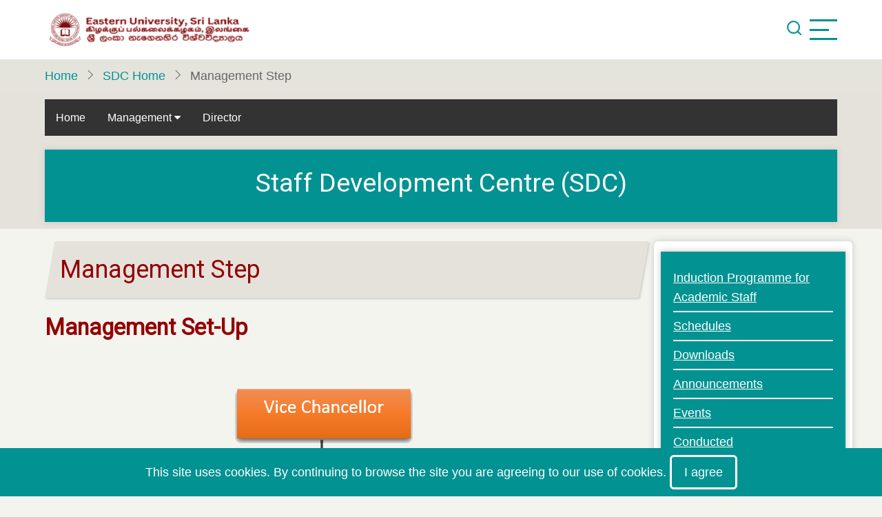

--- FILE ---
content_type: text/html; charset=UTF-8
request_url: https://esn.ac.lk/sdc/management-step
body_size: 6886
content:
<!DOCTYPE html>
<html lang="en" dir="ltr" prefix="content: http://purl.org/rss/1.0/modules/content/  dc: http://purl.org/dc/terms/  foaf: http://xmlns.com/foaf/0.1/  og: http://ogp.me/ns#  rdfs: http://www.w3.org/2000/01/rdf-schema#  schema: http://schema.org/  sioc: http://rdfs.org/sioc/ns#  sioct: http://rdfs.org/sioc/types#  skos: http://www.w3.org/2004/02/skos/core#  xsd: http://www.w3.org/2001/XMLSchema# ">
  <head>
    <meta charset="utf-8" />
<meta name="Generator" content="Drupal 10 (https://www.drupal.org)" />
<meta name="MobileOptimized" content="width" />
<meta name="HandheldFriendly" content="true" />
<meta name="viewport" content="width=device-width, initial-scale=1.0" />
<link rel="icon" href="/sites/default/files/logo1_1.png" type="image/png" />
<link rel="canonical" href="https://esn.ac.lk/sdc/management-step" />
<link rel="shortlink" href="https://esn.ac.lk/node/154" />

    <title>Management Step | Eastern University Sri Lanka</title>
        <link rel="stylesheet" media="all" href="/sites/default/files/css/css_mbTObr00OC6_O3m7taxuUNGyArVshvBPGvV7Eo9CmQk.css?delta=0&amp;language=en&amp;theme=tarapro&amp;include=eJxtzUEOwyAMBMAPJeLS9juRSZwU1bAIG1X5fcmFHsLNGmt3NcQsvGTkmhcvWD_q9G6TnmocnSflyahQLnAeMLV2z2FF0u47ktGXFZEfI3yO8NXxEHiSWe2UkI4_A4fwldB1S52v6djWrXSKZFxCq9iDCG93R7VWPfoU1DRgfVPJdzYk_gEDLX55" />
<link rel="stylesheet" media="all" href="/sites/default/files/css/css_Fy9S8pMwSWjEp2aY43eQfkCp5FY57ncBqrIbwu9p_dA.css?delta=1&amp;language=en&amp;theme=tarapro&amp;include=eJxtzUEOwyAMBMAPJeLS9juRSZwU1bAIG1X5fcmFHsLNGmt3NcQsvGTkmhcvWD_q9G6TnmocnSflyahQLnAeMLV2z2FF0u47ktGXFZEfI3yO8NXxEHiSWe2UkI4_A4fwldB1S52v6djWrXSKZFxCq9iDCG93R7VWPfoU1DRgfVPJdzYk_gEDLX55" />
<link rel="stylesheet" media="all" href="https://fonts.googleapis.com/css?family=Open+Sans|Roboto" />

    <script src="/sites/default/files/js/js_Crz9ZfDtMuac9ckOSYqSb3P8LAhRwlN1epxXeJ0oCtU.js?scope=header&amp;delta=0&amp;language=en&amp;theme=tarapro&amp;include=eJwrzswtyEmNL8gvKC2IT8rJT84u1i_GFNMpSSxKLCjK10_PyU9KzNEtLqnMycxLhwtnZBUDAGpuHbk"></script>

  <style>
  :root {
  --bg-body: #f4f4ef;
  --color-primary: #039292;
  --color-primary-light: #e4e4dd;
  --color-secondary: #535c10;
  --dark: #2a2390;
  --light: #e5e2dc;
  --border: #ffffff;
  --text-color: #676767;
  --bold-color: #920303;
  }
  .header {
    background-color: #ffffff;
  }
</style>  </head>
  <body class="inner-page path-node page-type-page one-sidebar sidebar-right user-guest">
  <div class="loader"></div>
        <a href="#main-content" class="visually-hidden focusable">
      Skip to main content
    </a>
    
      <div class="dialog-off-canvas-main-canvas" data-off-canvas-main-canvas>
    <header class="header">
  <div class="container">
    <div class="header-container">
          <div class="site-branding">
          <div class="block-region region-site-branding">
    <div id="block-tarapro-branding" class="block">
  
    
  <div class="block-content">
  <div class="site-brand">
  		<div class="site-logo">
         <a href="/index.php/" title="Home" rel="home">
            <img src="/sites/default/files/eusl-logo-title1.png" alt="Home" />
         </a>
	 </div>
     </div>
  </div>
</div>
  </div>

      </div>
    <div class="header-right">
<!-- Start: primary menu region -->
<!-- End: primary menu region -->
<div class="full-page-search">
<div class="search-icon"><i class="icon-search" aria-hidden="true"></i></div> <!--/.search icon -->
<div class="search-box">
  <div class="search-box-close"></div>
  <div class="search-box-content">
      <div class="block-region region-search-box">
    <div class="search-block-form block" data-drupal-selector="search-block-form" id="block-tarapro-search" role="search">
  
      <h2 class="block-title">Search</h2>
    
  <div class="block-content">
      <form action="/index.php/search/node" method="get" id="search-block-form" accept-charset="UTF-8">
  <div class="js-form-item form-item form-type-search js-form-type-search form-item-keys js-form-item-keys form-no-label">
      <label for="edit-keys" class="visually-hidden">Search</label>
        <input title="Enter the terms you wish to search for." data-drupal-selector="edit-keys" type="search" id="edit-keys" name="keys" value="" size="15" maxlength="128" class="form-search" />

        </div>
<div data-drupal-selector="edit-actions" class="form-actions js-form-wrapper form-wrapper" id="edit-actions"><input data-drupal-selector="edit-submit" type="submit" id="edit-submit" value="Search" class="button js-form-submit form-submit" />
</div>

</form>

    </div>
</div>
  </div>

  </div>
  <div class="search-box-close"></div>
</div><!--/search-box-->
</div> <!--/.full-page-search -->
 <!--/end if for page.search_box -->
      <div class="sliding-panel-icon">
      <span></span>
      <span></span>
      <span></span>
    </div>
   <!--/end if for animated_sidebar_option -->
</div> <!--/.header-right -->
  </div> <!--/.header-container -->
  </div> <!--/.container -->
</header><!-- /.header -->
<!-- End: Header -->
<!-- Start: Breadcrumb -->
<div id="breadcrumb">
   <div class="container">
       <div class="block-region region-breadcrumb">
    <div id="block-tarapro-breadcrumbs" class="block">
  
    
  <div class="block-content">
        <nav class="breadcrumb" role="navigation" aria-labelledby="system-breadcrumb">
    <ol class="breadcrumb-items">
          <li class="breadcrumb-item">
                  <a href="/">Home</a><i class="icon-angle-right breadcrumb-item-seperator" aria-hidden="true"></i>
              </li>
          <li class="breadcrumb-item">
                  <a href="/sdc">SDC Home</a><i class="icon-angle-right breadcrumb-item-seperator" aria-hidden="true"></i>
              </li>
          <li class="breadcrumb-item">
                  Management Step
              </li>
        </ol>
  </nav>

    </div>
</div>
  </div>

   </div> <!--/.container -->
</div>
<!-- End: Breadcrumb -->
<!-- Start: highlighted -->
<div id="highlighted">
   <div class="container">
        <div class="block-region region-highlighted">
    <div id="block-sdchtmlmenu" class="block">
  
    
  <div class="block-content">
      
            <div class="field field--name-body field--type-text-with-summary field--label-hidden field-item">
<html><head>
<meta name="viewport" content="width=device-width, initial-scale=1">
<link rel="stylesheet" href="https://cdnjs.cloudflare.com/ajax/libs/font-awesome/4.7.0/css/font-awesome.min.css">
<style>
body {
  font-family: Arial, Helvetica, sans-serif;
}

.navbar {
  overflow:hidden;
  background-color: #333;
}

.navbar a {
  float: left;
  font-size: 16px;
  color: white;
  text-align: center;
  padding: 14px 16px;
  text-decoration: none;
}

.dropdown {
  float: left;
  overflow: visible;
}

.dropdown .dropbtn {
  font-size: 16px;  
  border: none;
  outline: none;
  color: white;
  padding: 14px 16px;
  background-color: inherit;
  font-family: inherit;
  margin: 0;
}

.navbar a:hover, .dropdown:hover .dropbtn {
  background-color: maroon;
}

.dropdown-content {
  display: none;
  position: absolute;
  background-color: #f9f9f9;
  min-width: 160px;
  box-shadow: 0px 8px 16px 0px rgba(0,0,0,0.2);
  z-index: 1;
}

.dropdown-content a {
  float: none;
  color: black;
  padding: 5px 12px;
  text-decoration: none;
  display: block;
  text-align: left;
}

.dropdown-content a:hover {
  background-color: #ddd;
}

.dropdown:hover .dropdown-content {
  display: block;
}
</style>
</head>
<body>

<div class="navbar ">
  <a href="/sdc">Home</a>
  
  <div class="dropdown">
    <button class="dropbtn">Management 
      <i class="fa fa-caret-down"></i>
    </button>
    <div class="dropdown-content">
      <a href="/sdc/management-step">Management Step</a>
      
      <a href="/sdc/management-committee">Management Committee</a>
<a href="/sdc/programme-committee">Programme Committee</a>
<a href="/sdc/former-directors">Former Directors</a>
    </div>
  </div> 
<a href="/sdc/director">Director</a>
</div>



</body>

</html></div>
      
    </div>
</div><div id="block-sdcbanner" class="block">
  
    
  <div class="block-content">
      
            <div class="field field--name-body field--type-text-with-summary field--label-hidden field-item"><div class="text-box theme"><h1 align="center">Staff Development Centre (SDC)</h1></div></div>
      
    </div>
</div><div data-drupal-messages-fallback class="hidden"></div>

  </div>

   </div>
</div>
<!-- End: highlighted -->
<div id="main-wrapper" class="main-wrapper">
  <div class="container">
    <div class="main-container">
      <main id="main" class="page-content">
        <a id="main-content" tabindex="-1"></a>                  <div class="block-region region-content">
    <div id="block-tarapro-page-title" class="block">
  
    
  <div class="block-content">
        
      <div class="page-title-wrap">
      <h1 class="page-title"><span property="schema:name">Management Step</span>
</h1>
    </div> <!--/.page-title-wrap -->
    

    </div>
</div><div id="block-tarapro-content" class="block">
  
    
  <div class="block-content">
      <article data-history-node-id="154" about="/sdc/management-step" typeof="schema:WebPage" class="node node-type-page node-view-mode-full">

    <span property="schema:name" content="Management Step" class="hidden"></span>


  <div class="node-content">
    
            <div property="schema:text" class="field field--name-body field--type-text-with-summary field--label-hidden field-item"><h2><strong>Management Set-Up</strong></h2>

<p>&nbsp;</p>

<p><img alt="management" src="/sdc-images/management.png"></p>
</div>
      
  </div>
</article>
  <div class="share-node animate-fadeIn">
  <h3 class="share-node-title"><i class="icon-share" aria-hidden="true"></i> Share This Page</h3>
  <ul class="social-icons">
    <li><a href="https://www.facebook.com/sharer/sharer.php?u=https://esn.ac.lk/sdc/management-step" target="_blank"><i class="icon-facebook" aria-hidden="true"></i></a></li>
    <li><a href="https://twitter.com/share?url=https://esn.ac.lk/sdc/management-step/&text=Management Step" target="_blank"><i class="icon-twitter" aria-hidden="true"></i></a></li>
    <li><a href="https://www.linkedin.com/shareArticle?mini=true&url=https://esn.ac.lk/sdc/management-step&title=Management Step" target="_blank"><i class="icon-linkedin" aria-hidden="true"></i></a></li>
  </ul>
</div> <!-- /.share-node -->
    </div>
</div>
  </div>

              </main>
            <!-- Start: Right Sidebar -->  
<div id="sidebar-right" class="sidebar">
   <aside class="sidebar-right" role="complementary">
        <div class="block-region region-sidebar-second">
    <div id="block-sdcrightmenu" class="block">
  
    
  <div class="block-content">
      
            <div class="field field--name-body field--type-text-with-summary field--label-hidden field-item"><div class="text-box theme"><ul><li><a href="/sdc/induction-programme-academic-staff">Induction Programme for Academic Staff</a></li><li><a href="/sdc/schedules">Schedules</a></li><li><a href="/sdc/downloads">Downloads</a></li><li><a href="/sdc/announcement">Announcements</a></li><li><a href="/sdc/sdc-events">Events</a></li><li><a href="/sdc/cwp-pr">Conducted workshops/programmes</a></li><li><a href="https://sites.google.com/esn.ac.lk/sdc/image-gallery">Intranet-Gallery</a></li></ul></div></div>
      
    </div>
</div><div id="block-contactussdc" class="block">
  
      <h2 class="block-title">Contact Us - SDC</h2>
    
  <div class="block-content">
      
            <div class="field field--name-body field--type-text-with-summary field--label-hidden field-item"><p>Staff Development Centre<br>
Eastern University, Sri Lanka<br>
Vantharumoolai,<br>
Chenkalady<br>
Sri Lanka</p>

<p>Telephone: 065-2240736<br>
Fax: 065-2240736<br>
Email:&nbsp;<a href="mailto:sdceusl@esn.ac.lk">sdceusl@esn.ac.lk</a></p>
</div>
      
    </div>
</div><div id="block-sdccalendar" class="block">
  
    
  <div class="block-content">
      
            <div class="field field--name-body field--type-text-with-summary field--label-hidden field-item"><p><iframe style="border:1px solid #777;" src="https://calendar.google.com/calendar/embed?height=600&amp;wkst=1&amp;ctz=Asia%2FColombo&amp;showPrint=0&amp;hl=en&amp;src=Y19lMDAwNDQwZmY4MjVlNWM0MGU3NzAxOGJiNmExOGNiNDc3ZjVlMTYyMTFjMjVkNDUzOWQ4ZWI2NjBlY2M4YTZkQGdyb3VwLmNhbGVuZGFyLmdvb2dsZS5jb20&amp;src=ZW4ubGsjaG9saWRheUBncm91cC52LmNhbGVuZGFyLmdvb2dsZS5jb20&amp;color=%23ad1457&amp;hl=en;color=%230b8043" width="270" height="335" frameborder="0" scrolling="no"></iframe></p></div>
      
    </div>
</div>
  </div>

   </aside>
</div><!-- End: Right Sidebar -->  
    </div>   </div> </div>  <div class="sliding-sidebar animated-panel-from-right">
  <div class="sliding-sidebar-container">
    <div class="close-animated-sidebar">
      <i class="icon-close" aria-hidden="true"></i>
    </div>
      <div class="block-region region-sidebar-sliding">
    <div id="block-aboutus" class="block">
  
      <h2 class="block-title">About us</h2>
    
  <div class="block-content">
      
            <div class="field field--name-body field--type-text-with-summary field--label-hidden field-item">The Eastern University, Sri Lanka, was established on the 01st of October 1986 by a University Order dated 26th September 1986 issued under Section 2 of the Universities Act No: 16 of 1978.</div>
      
    </div>
</div><div id="block-contactus" class="block">
  
      <h2 class="block-title">Contact Us</h2>
    
  <div class="block-content">
      
            <div class="field field--name-body field--type-text-with-summary field--label-hidden field-item"><p>Reception</p>

<p>Eastern University, Sri Lanka Vantharumoolai,<br>
Chenkalady<br>
Tel: +94 65-2240490,2240590<br>
Fax: +94 65-2240730<br>
E-mail: receptions@esn.ac.lk</p>
</div>
      
    </div>
</div>
  </div>

  </div>
<!-- /page.sidebar_sliding -->
</div> <!-- /..sliding-sidebar -->
<!-- Start: Footer -->
<footer id="footer">
  <div class="footer">
    <div class="container">
    <!-- /footer-top -->
         <section class="footer-blocks">
                  <div class="footer-block">
              <div class="block-region region-footer-first">
    <div id="block-customfooter1-2" class="block">
  
      <h2 class="block-title">Links</h2>
    
  <div class="block-content">
      
            <div class="field field--name-body field--type-text-with-summary field--label-hidden field-item"><p>
</p><ul>
<li>
<a href="/esn-mail"><i class="fa fa-envelope-square " aria-hidden="true"></i></a>&nbsp;<a href="/esn-mail">ESN Mail</a>&nbsp; 
<a href="http://lms.esn.ac.lk/"><i class="fa fa-desktop " aria-hidden="true"></i></a>&nbsp;<a href="http://lms.esn.ac.lk/">LMS</a>&nbsp; 
<a href="http://www.mis.esn.ac.lk"><i class="fa fa-user-circle " aria-hidden="true"></i></a>&nbsp; <a href="http://www.mis.esn.ac.lk">MIS</a>
</li> 
<li><a href="/telephone-directory"><i class="fa fa-phone-square " aria-hidden="true"></i></a> &nbsp;<a href="/telephone-directory">Telephone Directory</a>
</li>
<li>
<a href="http://www.student.mis.esn.ac.lk/"><i class="fa fa-database " aria-hidden="true"></i></a>&nbsp; <a href="http://www.student.mis.esn.ac.lk/">Student Enrollment</a></li> 
<li hidden><a href="http://pay.esn.ac.lk/"><i class="fa fa-credit-card " aria-hidden="true"></i></a> &nbsp; <a href="http://pay.esn.ac.lk/">Pay Online</a>&nbsp;
<a href="/wp-forms"><i class="fa fa-wpforms " aria-hidden="true"></i></a> &nbsp;<a href="/wp-forms">Web Forms</a>
</li>
<li>
<a href="https://intra.esn.ac.lk/"><i class="fa fa-server " aria-hidden="true"></i></a>&nbsp;<a href="https://intra.esn.ac.lk/">Intranet</a>&nbsp; 
<a href="http://192.248.64.43/"><i class="fa fa-book " aria-hidden="true"></i></a> &nbsp;<a href="http://192.248.64.43/">Research Gateway</a></li>

<li><a href="/downloads"><i class="fa fa-download " aria-hidden="true"></i></a> &nbsp; <a href="/downloads">Downloads</a>
</li><li><a href="/downloads"><i class="fa fa-info-circle " aria-hidden="true"></i></a> &nbsp; <a href="/rti">Right to Information (RTI)</a>
</li>
<li><a href="http://www.ugc.ac.lk/rag/"><i class="fa fa-shield " aria-hidden="true"></i> RAGGING COMPLAINT PORTAL</a></li>
<ul>
<p>
</p><h4>Contact Us</h4>
<p><img alt="eusl logo" data-entity-type="file" data-entity-uuid="96c21807-9139-48d7-b41b-fe8c0c572c46" height="94" src="/sites/default/files/inline-images/EUSL_logo2_0.png" width="92" loading="lazy"></p>

<p>Eastern University, Sri Lanka<br>
Vantharumoolai,<br>
Chenkalady<br>
Tel: +94 65-2240490,2240590<br>
Fax: +94 65-2240730<br>
e-mail: <a href="mailto:vc@esn.ac.lk">vc@esn.ac.lk</a><br><a href="mailto:reception@esn.ac.lk">reception@esn.ac.lk</a></p>

</ul></ul></div>
      
    </div>
</div>
  </div>

          </div>
        <!--/footer-first -->
                  <div class="footer-block">
              <div class="block-region region-footer-second">
    <div id="block-divisions" class="block">
  
      <h2 class="block-title">Divisions</h2>
    
  <div class="block-content">
      
            <div class="field field--name-body field--type-text-with-summary field--label-hidden field-item"><ul>
	<li><a href="/office-vice-chancellor">Office of the Vice Chancellor</a></li>
	<li><a href="/dvc">Office of the Deputy Vice-Chancellor</a></li>
	<li><a href="/office-of-the-registrar">Office of the Registrar</a></li>
	<li><a href="/office-of-the-bursar">Finance Department</a></li>
	<li><a href="/iad">Internal Audit</a></li>
	<li><a href="/academic-affairs-department">Academic Affairs Department</a></li>
	<li><a href="/capital-works">Capital Works and Planning Division</a></li>
	<li><a href="/establishment-department">Establishment Department</a></li>
	<li><a href="/gsd">General Service Division</a></li>
	<li><a href="/student-affairs">Student Affairs Department</a></li>
</ul>

<h3>| Online Systems</h3>

<ul>
	<li hidden><a href="http://leave.esn.ac.lk/" target="_blank"><i class="fa fa-sign-out" aria-hidden="true"></i> Leave Management</a></li>
	<li><a href="http://ra.esn.ac.lk/" target="_blank"><i class="fa fa-money" aria-hidden="true"></i> Research Allowance </a></li>
	<li hidden><a href="http://guesthouse.esn.ac.lk/" target="_blank"><i class="fa fa-solid fa-hotel" aria-hidden="true"></i> Guest House Booking </a></li>
</ul>
</div>
      
    </div>
</div>
  </div>

          </div>
        <!--/footer-second -->
                  <div class="footer-block">
              <div class="block-region region-footer-third">
    <div id="block-footer3" class="block">
  
      <h2 class="block-title">Centres &amp; Units</h2>
    
  <div class="block-content">
      
            <div class="field field--name-body field--type-text-with-summary field--label-hidden field-item"><ul>
<li><a href="/sdc">Staff Development Centre(SDC)</a></li>
<li><a href="http://192.248.64.59/cedec/">Center for External Degrees and Extension Courses (CEDEC)</a></li>
<li><a href="/cict">Centre for Information &amp; Communication Technology (CICT)</a></li>
<li><a href="/cicl">Center for Industry Community Linkage (CICL )</a></li>
<li><a href="/cmr">Center for Multidisciplinary Research (CMR)</a></li>
<li><a href="http://esn.ac.lk/cqa/">Center for Quality Assurance (CQA)</a></li>
<li><a href="http://esn.ac.lk/csr/">Centre for Social Reconciliation (CSR)</a></li>

<li><a href="/cgu">Career Guidance Unit</a></li>
<li><a href="/peu">Physical Education Unit</a></li>
<li><a href="http://esn.ac.lk/cbe/">Consciousness-based Education Unit(CBE)</a></li>
<li><a href="/spsu">Strategic Planning and Statistical Unit (SPSU)</a></li>
<li><a href="/gee">Gender Equity/Equality Cell (GEE)</a></li>
<li><a href="/ubl">University Business Linkages Cell(UBL) </a></li>

</ul></div>
      
    </div>
</div>
  </div>

          </div>
        <!--/footer-third -->
                  <div class="footer-block">
              <div class="block-region region-footer-fourth">
    <div id="block-footersecond" class="block">
  
      <h2 class="block-title">Academic</h2>
    
  <div class="block-content">
      
            <div class="field field--name-body field--type-text-with-summary field--label-hidden field-item"><ul><li><a href="http://fag.esn.ac.lk">Faculty of Agriculture</a></li><li><a href="http://www.fac.esn.ac.lk/">Faculty of Arts &amp; Culture</a></li><li><a href="http://www.fcm.esn.ac.lk/">Faculty of Commerce &amp; Management</a></li><li><a href="http://www.fhcs.esn.ac.lk/">Faculty of Health-Care Sciences</a></li><li><a href="http://www.fsc.esn.ac.lk/">Faculty of Science</a></li><li><a href="http://www.fot.esn.ac.lk/">Faculty of Technology</a></li><li><a href="/fgs">Faculty of Graduate Studies</a></li><li><a href="http://www.svias.esn.ac.lk/">Swami Vipulananda Institute of Aesthetic Studies</a></li><li><a href="http://www.tc.esn.ac.lk/">Trincomalee Campus</a></li><li><a href="http://192.248.64.59/library/">Library Network</a></li></ul><h4>| Projects</h4><ul><li><a href="/ots/">OTS/AHEAD</a></li><li><a href="/project/booster-g">Booster Grant</a></li><li><a href="https://enact.sltc.ac.lk/" target="_blank">ENACT</a></li><li><a href="/incedu/">INCEDU</a></li></ul></div>
      
    </div>
</div>
  </div>

          </div>
        <!--/footer-fourth -->
     </section> <!--/footer-blocks -->
          <section class="footer-bottom-middle">
              <div class="copyright">
                      &copy; 2026 Eastern University Sri Lanka, All rights reserved.
           <!-- end if copyright_text_custom -->
        </div><!-- /copyright -->
      <!-- end if for copyright -->
              <div class="footer-bottom-middle-right">
          <ul class="social-icons">
      <li><a aria-label="facebook" title="facebook" href="https://www.facebook.com/euslF" target="_blank"><i class="icon-facebook" aria-hidden="true"></i></a></li>
        <li><a aria-label="twitter" title="twitter" href="https://x.com/esnchannel" target="_blank"><i class="icon-twitter" aria-hidden="true"></i></a></li>
        <li><a aria-label="instagram" title="instagram" href="https://www.instagram.com/explore/locations/315930899/eastern-university-sri-lanka/" target="_blank"><i class="icon-instagram" aria-hidden="true"></i></a></li>
        <li><a aria-label="linkedin" title="linkedin" href="https://www.linkedin.com/school/eastern-university-srilanka/" target="_blank"><i class="icon-linkedin" aria-hidden="true"></i></a></li>
        <li><a aria-label="youtube" title="youtube" href="https://www.youtube.com/channel/UCKRJqvAtmN-Wd0t53HHBa2A" target="_blank"><i class="icon-youtube" aria-hidden="true"></i></a></li>
                        </ul>        </div>
      <!-- end if social_icons_footer_option -->
    </section><!-- /footer-bottom-middle -->
    <!-- end condition for footer_bottom -->
    </div><!-- /.container -->
  </div> <!--/.footer -->
</footer>
  <!-- Start Cookie Alert -->
<div class="cookiealert" role="alert">
  <div class="container">    
              <p>This site uses cookies. By continuing to browse the site you are agreeing to our use of cookies.
        <button type="button" class="acceptcookies" aria-label="Close">I agree</button></p>
        </div>
</div>
<!-- End Cookie Alert -->
<div class="scrolltop"><i class="icon-arrow-up" aria-hidden="true"></i></div>
<!-- End: Footer -->

  


  
  
  
  
  
  
<style>
.header {
  position: sticky;
  top: 0;
}
</style>

  </div>

    
  
    <script type="application/json" data-drupal-selector="drupal-settings-json">{"path":{"baseUrl":"\/","pathPrefix":"","currentPath":"node\/154","currentPathIsAdmin":false,"isFront":false,"currentLanguage":"en"},"pluralDelimiter":"\u0003","suppressDeprecationErrors":true,"simple_popup_blocks":{"settings":[]},"ajaxTrustedUrl":{"\/index.php\/search\/node":true},"user":{"uid":0,"permissionsHash":"e5916691aad356fbb3e602acc378162c1d0b05bb0d1143a9548d0be680e1e59e"}}</script>
<script src="/sites/default/files/js/js_B5CdEq_HV1kBw8UX6fzkb2PUrCgXv_bfbjoxDI4bmyo.js?scope=footer&amp;delta=0&amp;language=en&amp;theme=tarapro&amp;include=eJwrzswtyEmNL8gvKC2IT8rJT84u1i_GFNMpSSxKLCjK10_PyU9KzNEtLqnMycxLhwtnZBUDAGpuHbk"></script>

<script type="text/javascript">
  jQuery(document).ready(function() {
    jQuery(".loader").fadeOut( 'slow' );
  });
</script>

  </body>
</html>


--- FILE ---
content_type: text/css
request_url: https://esn.ac.lk/sites/default/files/css/css_Fy9S8pMwSWjEp2aY43eQfkCp5FY57ncBqrIbwu9p_dA.css?delta=1&language=en&theme=tarapro&include=eJxtzUEOwyAMBMAPJeLS9juRSZwU1bAIG1X5fcmFHsLNGmt3NcQsvGTkmhcvWD_q9G6TnmocnSflyahQLnAeMLV2z2FF0u47ktGXFZEfI3yO8NXxEHiSWe2UkI4_A4fwldB1S52v6djWrXSKZFxCq9iDCG93R7VWPfoU1DRgfVPJdzYk_gEDLX55
body_size: 70734
content:
/* @license GPL-2.0-or-later https://www.drupal.org/licensing/faq */
.fa,.fas,.far,.fal,.fad,.fab{-moz-osx-font-smoothing:grayscale;-webkit-font-smoothing:antialiased;display:inline-block;font-style:normal;font-variant:normal;text-rendering:auto;line-height:1;}.fa-lg{font-size:1.33333em;line-height:0.75em;vertical-align:-.0667em;}.fa-xs{font-size:.75em;}.fa-sm{font-size:.875em;}.fa-1x{font-size:1em;}.fa-2x{font-size:2em;}.fa-3x{font-size:3em;}.fa-4x{font-size:4em;}.fa-5x{font-size:5em;}.fa-6x{font-size:6em;}.fa-7x{font-size:7em;}.fa-8x{font-size:8em;}.fa-9x{font-size:9em;}.fa-10x{font-size:10em;}.fa-fw{text-align:center;width:1.25em;}.fa-ul{list-style-type:none;margin-left:2.5em;padding-left:0;}.fa-ul > li{position:relative;}.fa-li{left:-2em;position:absolute;text-align:center;width:2em;line-height:inherit;}.fa-border{border:solid 0.08em #eee;border-radius:.1em;padding:.2em .25em .15em;}.fa-pull-left{float:left;}.fa-pull-right{float:right;}.fa.fa-pull-left,.fas.fa-pull-left,.far.fa-pull-left,.fal.fa-pull-left,.fab.fa-pull-left{margin-right:.3em;}.fa.fa-pull-right,.fas.fa-pull-right,.far.fa-pull-right,.fal.fa-pull-right,.fab.fa-pull-right{margin-left:.3em;}.fa-spin{-webkit-animation:fa-spin 2s infinite linear;animation:fa-spin 2s infinite linear;}.fa-pulse{-webkit-animation:fa-spin 1s infinite steps(8);animation:fa-spin 1s infinite steps(8);}@-webkit-keyframes fa-spin{0%{-webkit-transform:rotate(0deg);transform:rotate(0deg);}100%{-webkit-transform:rotate(360deg);transform:rotate(360deg);}}@keyframes fa-spin{0%{-webkit-transform:rotate(0deg);transform:rotate(0deg);}100%{-webkit-transform:rotate(360deg);transform:rotate(360deg);}}.fa-rotate-90{-ms-filter:"progid:DXImageTransform.Microsoft.BasicImage(rotation=1)";-webkit-transform:rotate(90deg);transform:rotate(90deg);}.fa-rotate-180{-ms-filter:"progid:DXImageTransform.Microsoft.BasicImage(rotation=2)";-webkit-transform:rotate(180deg);transform:rotate(180deg);}.fa-rotate-270{-ms-filter:"progid:DXImageTransform.Microsoft.BasicImage(rotation=3)";-webkit-transform:rotate(270deg);transform:rotate(270deg);}.fa-flip-horizontal{-ms-filter:"progid:DXImageTransform.Microsoft.BasicImage(rotation=0, mirror=1)";-webkit-transform:scale(-1,1);transform:scale(-1,1);}.fa-flip-vertical{-ms-filter:"progid:DXImageTransform.Microsoft.BasicImage(rotation=2, mirror=1)";-webkit-transform:scale(1,-1);transform:scale(1,-1);}.fa-flip-both,.fa-flip-horizontal.fa-flip-vertical{-ms-filter:"progid:DXImageTransform.Microsoft.BasicImage(rotation=2, mirror=1)";-webkit-transform:scale(-1,-1);transform:scale(-1,-1);}:root .fa-rotate-90,:root .fa-rotate-180,:root .fa-rotate-270,:root .fa-flip-horizontal,:root .fa-flip-vertical,:root .fa-flip-both{-webkit-filter:none;filter:none;}.fa-stack{display:inline-block;height:2em;line-height:2em;position:relative;vertical-align:middle;width:2.5em;}.fa-stack-1x,.fa-stack-2x{left:0;position:absolute;text-align:center;width:100%;}.fa-stack-1x{line-height:inherit;}.fa-stack-2x{font-size:2em;}.fa-inverse{color:#fff;}.fa-500px:before{content:"\f26e";}.fa-accessible-icon:before{content:"\f368";}.fa-accusoft:before{content:"\f369";}.fa-acquisitions-incorporated:before{content:"\f6af";}.fa-ad:before{content:"\f641";}.fa-address-book:before{content:"\f2b9";}.fa-address-card:before{content:"\f2bb";}.fa-adjust:before{content:"\f042";}.fa-adn:before{content:"\f170";}.fa-adversal:before{content:"\f36a";}.fa-affiliatetheme:before{content:"\f36b";}.fa-air-freshener:before{content:"\f5d0";}.fa-airbnb:before{content:"\f834";}.fa-algolia:before{content:"\f36c";}.fa-align-center:before{content:"\f037";}.fa-align-justify:before{content:"\f039";}.fa-align-left:before{content:"\f036";}.fa-align-right:before{content:"\f038";}.fa-alipay:before{content:"\f642";}.fa-allergies:before{content:"\f461";}.fa-amazon:before{content:"\f270";}.fa-amazon-pay:before{content:"\f42c";}.fa-ambulance:before{content:"\f0f9";}.fa-american-sign-language-interpreting:before{content:"\f2a3";}.fa-amilia:before{content:"\f36d";}.fa-anchor:before{content:"\f13d";}.fa-android:before{content:"\f17b";}.fa-angellist:before{content:"\f209";}.fa-angle-double-down:before{content:"\f103";}.fa-angle-double-left:before{content:"\f100";}.fa-angle-double-right:before{content:"\f101";}.fa-angle-double-up:before{content:"\f102";}.fa-angle-down:before{content:"\f107";}.fa-angle-left:before{content:"\f104";}.fa-angle-right:before{content:"\f105";}.fa-angle-up:before{content:"\f106";}.fa-angry:before{content:"\f556";}.fa-angrycreative:before{content:"\f36e";}.fa-angular:before{content:"\f420";}.fa-ankh:before{content:"\f644";}.fa-app-store:before{content:"\f36f";}.fa-app-store-ios:before{content:"\f370";}.fa-apper:before{content:"\f371";}.fa-apple:before{content:"\f179";}.fa-apple-alt:before{content:"\f5d1";}.fa-apple-pay:before{content:"\f415";}.fa-archive:before{content:"\f187";}.fa-archway:before{content:"\f557";}.fa-arrow-alt-circle-down:before{content:"\f358";}.fa-arrow-alt-circle-left:before{content:"\f359";}.fa-arrow-alt-circle-right:before{content:"\f35a";}.fa-arrow-alt-circle-up:before{content:"\f35b";}.fa-arrow-circle-down:before{content:"\f0ab";}.fa-arrow-circle-left:before{content:"\f0a8";}.fa-arrow-circle-right:before{content:"\f0a9";}.fa-arrow-circle-up:before{content:"\f0aa";}.fa-arrow-down:before{content:"\f063";}.fa-arrow-left:before{content:"\f060";}.fa-arrow-right:before{content:"\f061";}.fa-arrow-up:before{content:"\f062";}.fa-arrows-alt:before{content:"\f0b2";}.fa-arrows-alt-h:before{content:"\f337";}.fa-arrows-alt-v:before{content:"\f338";}.fa-artstation:before{content:"\f77a";}.fa-assistive-listening-systems:before{content:"\f2a2";}.fa-asterisk:before{content:"\f069";}.fa-asymmetrik:before{content:"\f372";}.fa-at:before{content:"\f1fa";}.fa-atlas:before{content:"\f558";}.fa-atlassian:before{content:"\f77b";}.fa-atom:before{content:"\f5d2";}.fa-audible:before{content:"\f373";}.fa-audio-description:before{content:"\f29e";}.fa-autoprefixer:before{content:"\f41c";}.fa-avianex:before{content:"\f374";}.fa-aviato:before{content:"\f421";}.fa-award:before{content:"\f559";}.fa-aws:before{content:"\f375";}.fa-baby:before{content:"\f77c";}.fa-baby-carriage:before{content:"\f77d";}.fa-backspace:before{content:"\f55a";}.fa-backward:before{content:"\f04a";}.fa-bacon:before{content:"\f7e5";}.fa-bacteria:before{content:"\e059";}.fa-bacterium:before{content:"\e05a";}.fa-bahai:before{content:"\f666";}.fa-balance-scale:before{content:"\f24e";}.fa-balance-scale-left:before{content:"\f515";}.fa-balance-scale-right:before{content:"\f516";}.fa-ban:before{content:"\f05e";}.fa-band-aid:before{content:"\f462";}.fa-bandcamp:before{content:"\f2d5";}.fa-barcode:before{content:"\f02a";}.fa-bars:before{content:"\f0c9";}.fa-baseball-ball:before{content:"\f433";}.fa-basketball-ball:before{content:"\f434";}.fa-bath:before{content:"\f2cd";}.fa-battery-empty:before{content:"\f244";}.fa-battery-full:before{content:"\f240";}.fa-battery-half:before{content:"\f242";}.fa-battery-quarter:before{content:"\f243";}.fa-battery-three-quarters:before{content:"\f241";}.fa-battle-net:before{content:"\f835";}.fa-bed:before{content:"\f236";}.fa-beer:before{content:"\f0fc";}.fa-behance:before{content:"\f1b4";}.fa-behance-square:before{content:"\f1b5";}.fa-bell:before{content:"\f0f3";}.fa-bell-slash:before{content:"\f1f6";}.fa-bezier-curve:before{content:"\f55b";}.fa-bible:before{content:"\f647";}.fa-bicycle:before{content:"\f206";}.fa-biking:before{content:"\f84a";}.fa-bimobject:before{content:"\f378";}.fa-binoculars:before{content:"\f1e5";}.fa-biohazard:before{content:"\f780";}.fa-birthday-cake:before{content:"\f1fd";}.fa-bitbucket:before{content:"\f171";}.fa-bitcoin:before{content:"\f379";}.fa-bity:before{content:"\f37a";}.fa-black-tie:before{content:"\f27e";}.fa-blackberry:before{content:"\f37b";}.fa-blender:before{content:"\f517";}.fa-blender-phone:before{content:"\f6b6";}.fa-blind:before{content:"\f29d";}.fa-blog:before{content:"\f781";}.fa-blogger:before{content:"\f37c";}.fa-blogger-b:before{content:"\f37d";}.fa-bluetooth:before{content:"\f293";}.fa-bluetooth-b:before{content:"\f294";}.fa-bold:before{content:"\f032";}.fa-bolt:before{content:"\f0e7";}.fa-bomb:before{content:"\f1e2";}.fa-bone:before{content:"\f5d7";}.fa-bong:before{content:"\f55c";}.fa-book:before{content:"\f02d";}.fa-book-dead:before{content:"\f6b7";}.fa-book-medical:before{content:"\f7e6";}.fa-book-open:before{content:"\f518";}.fa-book-reader:before{content:"\f5da";}.fa-bookmark:before{content:"\f02e";}.fa-bootstrap:before{content:"\f836";}.fa-border-all:before{content:"\f84c";}.fa-border-none:before{content:"\f850";}.fa-border-style:before{content:"\f853";}.fa-bowling-ball:before{content:"\f436";}.fa-box:before{content:"\f466";}.fa-box-open:before{content:"\f49e";}.fa-box-tissue:before{content:"\e05b";}.fa-boxes:before{content:"\f468";}.fa-braille:before{content:"\f2a1";}.fa-brain:before{content:"\f5dc";}.fa-bread-slice:before{content:"\f7ec";}.fa-briefcase:before{content:"\f0b1";}.fa-briefcase-medical:before{content:"\f469";}.fa-broadcast-tower:before{content:"\f519";}.fa-broom:before{content:"\f51a";}.fa-brush:before{content:"\f55d";}.fa-btc:before{content:"\f15a";}.fa-buffer:before{content:"\f837";}.fa-bug:before{content:"\f188";}.fa-building:before{content:"\f1ad";}.fa-bullhorn:before{content:"\f0a1";}.fa-bullseye:before{content:"\f140";}.fa-burn:before{content:"\f46a";}.fa-buromobelexperte:before{content:"\f37f";}.fa-bus:before{content:"\f207";}.fa-bus-alt:before{content:"\f55e";}.fa-business-time:before{content:"\f64a";}.fa-buy-n-large:before{content:"\f8a6";}.fa-buysellads:before{content:"\f20d";}.fa-calculator:before{content:"\f1ec";}.fa-calendar:before{content:"\f133";}.fa-calendar-alt:before{content:"\f073";}.fa-calendar-check:before{content:"\f274";}.fa-calendar-day:before{content:"\f783";}.fa-calendar-minus:before{content:"\f272";}.fa-calendar-plus:before{content:"\f271";}.fa-calendar-times:before{content:"\f273";}.fa-calendar-week:before{content:"\f784";}.fa-camera:before{content:"\f030";}.fa-camera-retro:before{content:"\f083";}.fa-campground:before{content:"\f6bb";}.fa-canadian-maple-leaf:before{content:"\f785";}.fa-candy-cane:before{content:"\f786";}.fa-cannabis:before{content:"\f55f";}.fa-capsules:before{content:"\f46b";}.fa-car:before{content:"\f1b9";}.fa-car-alt:before{content:"\f5de";}.fa-car-battery:before{content:"\f5df";}.fa-car-crash:before{content:"\f5e1";}.fa-car-side:before{content:"\f5e4";}.fa-caravan:before{content:"\f8ff";}.fa-caret-down:before{content:"\f0d7";}.fa-caret-left:before{content:"\f0d9";}.fa-caret-right:before{content:"\f0da";}.fa-caret-square-down:before{content:"\f150";}.fa-caret-square-left:before{content:"\f191";}.fa-caret-square-right:before{content:"\f152";}.fa-caret-square-up:before{content:"\f151";}.fa-caret-up:before{content:"\f0d8";}.fa-carrot:before{content:"\f787";}.fa-cart-arrow-down:before{content:"\f218";}.fa-cart-plus:before{content:"\f217";}.fa-cash-register:before{content:"\f788";}.fa-cat:before{content:"\f6be";}.fa-cc-amazon-pay:before{content:"\f42d";}.fa-cc-amex:before{content:"\f1f3";}.fa-cc-apple-pay:before{content:"\f416";}.fa-cc-diners-club:before{content:"\f24c";}.fa-cc-discover:before{content:"\f1f2";}.fa-cc-jcb:before{content:"\f24b";}.fa-cc-mastercard:before{content:"\f1f1";}.fa-cc-paypal:before{content:"\f1f4";}.fa-cc-stripe:before{content:"\f1f5";}.fa-cc-visa:before{content:"\f1f0";}.fa-centercode:before{content:"\f380";}.fa-centos:before{content:"\f789";}.fa-certificate:before{content:"\f0a3";}.fa-chair:before{content:"\f6c0";}.fa-chalkboard:before{content:"\f51b";}.fa-chalkboard-teacher:before{content:"\f51c";}.fa-charging-station:before{content:"\f5e7";}.fa-chart-area:before{content:"\f1fe";}.fa-chart-bar:before{content:"\f080";}.fa-chart-line:before{content:"\f201";}.fa-chart-pie:before{content:"\f200";}.fa-check:before{content:"\f00c";}.fa-check-circle:before{content:"\f058";}.fa-check-double:before{content:"\f560";}.fa-check-square:before{content:"\f14a";}.fa-cheese:before{content:"\f7ef";}.fa-chess:before{content:"\f439";}.fa-chess-bishop:before{content:"\f43a";}.fa-chess-board:before{content:"\f43c";}.fa-chess-king:before{content:"\f43f";}.fa-chess-knight:before{content:"\f441";}.fa-chess-pawn:before{content:"\f443";}.fa-chess-queen:before{content:"\f445";}.fa-chess-rook:before{content:"\f447";}.fa-chevron-circle-down:before{content:"\f13a";}.fa-chevron-circle-left:before{content:"\f137";}.fa-chevron-circle-right:before{content:"\f138";}.fa-chevron-circle-up:before{content:"\f139";}.fa-chevron-down:before{content:"\f078";}.fa-chevron-left:before{content:"\f053";}.fa-chevron-right:before{content:"\f054";}.fa-chevron-up:before{content:"\f077";}.fa-child:before{content:"\f1ae";}.fa-chrome:before{content:"\f268";}.fa-chromecast:before{content:"\f838";}.fa-church:before{content:"\f51d";}.fa-circle:before{content:"\f111";}.fa-circle-notch:before{content:"\f1ce";}.fa-city:before{content:"\f64f";}.fa-clinic-medical:before{content:"\f7f2";}.fa-clipboard:before{content:"\f328";}.fa-clipboard-check:before{content:"\f46c";}.fa-clipboard-list:before{content:"\f46d";}.fa-clock:before{content:"\f017";}.fa-clone:before{content:"\f24d";}.fa-closed-captioning:before{content:"\f20a";}.fa-cloud:before{content:"\f0c2";}.fa-cloud-download-alt:before{content:"\f381";}.fa-cloud-meatball:before{content:"\f73b";}.fa-cloud-moon:before{content:"\f6c3";}.fa-cloud-moon-rain:before{content:"\f73c";}.fa-cloud-rain:before{content:"\f73d";}.fa-cloud-showers-heavy:before{content:"\f740";}.fa-cloud-sun:before{content:"\f6c4";}.fa-cloud-sun-rain:before{content:"\f743";}.fa-cloud-upload-alt:before{content:"\f382";}.fa-cloudflare:before{content:"\e07d";}.fa-cloudscale:before{content:"\f383";}.fa-cloudsmith:before{content:"\f384";}.fa-cloudversify:before{content:"\f385";}.fa-cocktail:before{content:"\f561";}.fa-code:before{content:"\f121";}.fa-code-branch:before{content:"\f126";}.fa-codepen:before{content:"\f1cb";}.fa-codiepie:before{content:"\f284";}.fa-coffee:before{content:"\f0f4";}.fa-cog:before{content:"\f013";}.fa-cogs:before{content:"\f085";}.fa-coins:before{content:"\f51e";}.fa-columns:before{content:"\f0db";}.fa-comment:before{content:"\f075";}.fa-comment-alt:before{content:"\f27a";}.fa-comment-dollar:before{content:"\f651";}.fa-comment-dots:before{content:"\f4ad";}.fa-comment-medical:before{content:"\f7f5";}.fa-comment-slash:before{content:"\f4b3";}.fa-comments:before{content:"\f086";}.fa-comments-dollar:before{content:"\f653";}.fa-compact-disc:before{content:"\f51f";}.fa-compass:before{content:"\f14e";}.fa-compress:before{content:"\f066";}.fa-compress-alt:before{content:"\f422";}.fa-compress-arrows-alt:before{content:"\f78c";}.fa-concierge-bell:before{content:"\f562";}.fa-confluence:before{content:"\f78d";}.fa-connectdevelop:before{content:"\f20e";}.fa-contao:before{content:"\f26d";}.fa-cookie:before{content:"\f563";}.fa-cookie-bite:before{content:"\f564";}.fa-copy:before{content:"\f0c5";}.fa-copyright:before{content:"\f1f9";}.fa-cotton-bureau:before{content:"\f89e";}.fa-couch:before{content:"\f4b8";}.fa-cpanel:before{content:"\f388";}.fa-creative-commons:before{content:"\f25e";}.fa-creative-commons-by:before{content:"\f4e7";}.fa-creative-commons-nc:before{content:"\f4e8";}.fa-creative-commons-nc-eu:before{content:"\f4e9";}.fa-creative-commons-nc-jp:before{content:"\f4ea";}.fa-creative-commons-nd:before{content:"\f4eb";}.fa-creative-commons-pd:before{content:"\f4ec";}.fa-creative-commons-pd-alt:before{content:"\f4ed";}.fa-creative-commons-remix:before{content:"\f4ee";}.fa-creative-commons-sa:before{content:"\f4ef";}.fa-creative-commons-sampling:before{content:"\f4f0";}.fa-creative-commons-sampling-plus:before{content:"\f4f1";}.fa-creative-commons-share:before{content:"\f4f2";}.fa-creative-commons-zero:before{content:"\f4f3";}.fa-credit-card:before{content:"\f09d";}.fa-critical-role:before{content:"\f6c9";}.fa-crop:before{content:"\f125";}.fa-crop-alt:before{content:"\f565";}.fa-cross:before{content:"\f654";}.fa-crosshairs:before{content:"\f05b";}.fa-crow:before{content:"\f520";}.fa-crown:before{content:"\f521";}.fa-crutch:before{content:"\f7f7";}.fa-css3:before{content:"\f13c";}.fa-css3-alt:before{content:"\f38b";}.fa-cube:before{content:"\f1b2";}.fa-cubes:before{content:"\f1b3";}.fa-cut:before{content:"\f0c4";}.fa-cuttlefish:before{content:"\f38c";}.fa-d-and-d:before{content:"\f38d";}.fa-d-and-d-beyond:before{content:"\f6ca";}.fa-dailymotion:before{content:"\e052";}.fa-dashcube:before{content:"\f210";}.fa-database:before{content:"\f1c0";}.fa-deaf:before{content:"\f2a4";}.fa-deezer:before{content:"\e077";}.fa-delicious:before{content:"\f1a5";}.fa-democrat:before{content:"\f747";}.fa-deploydog:before{content:"\f38e";}.fa-deskpro:before{content:"\f38f";}.fa-desktop:before{content:"\f108";}.fa-dev:before{content:"\f6cc";}.fa-deviantart:before{content:"\f1bd";}.fa-dharmachakra:before{content:"\f655";}.fa-dhl:before{content:"\f790";}.fa-diagnoses:before{content:"\f470";}.fa-diaspora:before{content:"\f791";}.fa-dice:before{content:"\f522";}.fa-dice-d20:before{content:"\f6cf";}.fa-dice-d6:before{content:"\f6d1";}.fa-dice-five:before{content:"\f523";}.fa-dice-four:before{content:"\f524";}.fa-dice-one:before{content:"\f525";}.fa-dice-six:before{content:"\f526";}.fa-dice-three:before{content:"\f527";}.fa-dice-two:before{content:"\f528";}.fa-digg:before{content:"\f1a6";}.fa-digital-ocean:before{content:"\f391";}.fa-digital-tachograph:before{content:"\f566";}.fa-directions:before{content:"\f5eb";}.fa-discord:before{content:"\f392";}.fa-discourse:before{content:"\f393";}.fa-disease:before{content:"\f7fa";}.fa-divide:before{content:"\f529";}.fa-dizzy:before{content:"\f567";}.fa-dna:before{content:"\f471";}.fa-dochub:before{content:"\f394";}.fa-docker:before{content:"\f395";}.fa-dog:before{content:"\f6d3";}.fa-dollar-sign:before{content:"\f155";}.fa-dolly:before{content:"\f472";}.fa-dolly-flatbed:before{content:"\f474";}.fa-donate:before{content:"\f4b9";}.fa-door-closed:before{content:"\f52a";}.fa-door-open:before{content:"\f52b";}.fa-dot-circle:before{content:"\f192";}.fa-dove:before{content:"\f4ba";}.fa-download:before{content:"\f019";}.fa-draft2digital:before{content:"\f396";}.fa-drafting-compass:before{content:"\f568";}.fa-dragon:before{content:"\f6d5";}.fa-draw-polygon:before{content:"\f5ee";}.fa-dribbble:before{content:"\f17d";}.fa-dribbble-square:before{content:"\f397";}.fa-dropbox:before{content:"\f16b";}.fa-drum:before{content:"\f569";}.fa-drum-steelpan:before{content:"\f56a";}.fa-drumstick-bite:before{content:"\f6d7";}.fa-drupal:before{content:"\f1a9";}.fa-dumbbell:before{content:"\f44b";}.fa-dumpster:before{content:"\f793";}.fa-dumpster-fire:before{content:"\f794";}.fa-dungeon:before{content:"\f6d9";}.fa-dyalog:before{content:"\f399";}.fa-earlybirds:before{content:"\f39a";}.fa-ebay:before{content:"\f4f4";}.fa-edge:before{content:"\f282";}.fa-edge-legacy:before{content:"\e078";}.fa-edit:before{content:"\f044";}.fa-egg:before{content:"\f7fb";}.fa-eject:before{content:"\f052";}.fa-elementor:before{content:"\f430";}.fa-ellipsis-h:before{content:"\f141";}.fa-ellipsis-v:before{content:"\f142";}.fa-ello:before{content:"\f5f1";}.fa-ember:before{content:"\f423";}.fa-empire:before{content:"\f1d1";}.fa-envelope:before{content:"\f0e0";}.fa-envelope-open:before{content:"\f2b6";}.fa-envelope-open-text:before{content:"\f658";}.fa-envelope-square:before{content:"\f199";}.fa-envira:before{content:"\f299";}.fa-equals:before{content:"\f52c";}.fa-eraser:before{content:"\f12d";}.fa-erlang:before{content:"\f39d";}.fa-ethereum:before{content:"\f42e";}.fa-ethernet:before{content:"\f796";}.fa-etsy:before{content:"\f2d7";}.fa-euro-sign:before{content:"\f153";}.fa-evernote:before{content:"\f839";}.fa-exchange-alt:before{content:"\f362";}.fa-exclamation:before{content:"\f12a";}.fa-exclamation-circle:before{content:"\f06a";}.fa-exclamation-triangle:before{content:"\f071";}.fa-expand:before{content:"\f065";}.fa-expand-alt:before{content:"\f424";}.fa-expand-arrows-alt:before{content:"\f31e";}.fa-expeditedssl:before{content:"\f23e";}.fa-external-link-alt:before{content:"\f35d";}.fa-external-link-square-alt:before{content:"\f360";}.fa-eye:before{content:"\f06e";}.fa-eye-dropper:before{content:"\f1fb";}.fa-eye-slash:before{content:"\f070";}.fa-facebook:before{content:"\f09a";}.fa-facebook-f:before{content:"\f39e";}.fa-facebook-messenger:before{content:"\f39f";}.fa-facebook-square:before{content:"\f082";}.fa-fan:before{content:"\f863";}.fa-fantasy-flight-games:before{content:"\f6dc";}.fa-fast-backward:before{content:"\f049";}.fa-fast-forward:before{content:"\f050";}.fa-faucet:before{content:"\e005";}.fa-fax:before{content:"\f1ac";}.fa-feather:before{content:"\f52d";}.fa-feather-alt:before{content:"\f56b";}.fa-fedex:before{content:"\f797";}.fa-fedora:before{content:"\f798";}.fa-female:before{content:"\f182";}.fa-fighter-jet:before{content:"\f0fb";}.fa-figma:before{content:"\f799";}.fa-file:before{content:"\f15b";}.fa-file-alt:before{content:"\f15c";}.fa-file-archive:before{content:"\f1c6";}.fa-file-audio:before{content:"\f1c7";}.fa-file-code:before{content:"\f1c9";}.fa-file-contract:before{content:"\f56c";}.fa-file-csv:before{content:"\f6dd";}.fa-file-download:before{content:"\f56d";}.fa-file-excel:before{content:"\f1c3";}.fa-file-export:before{content:"\f56e";}.fa-file-image:before{content:"\f1c5";}.fa-file-import:before{content:"\f56f";}.fa-file-invoice:before{content:"\f570";}.fa-file-invoice-dollar:before{content:"\f571";}.fa-file-medical:before{content:"\f477";}.fa-file-medical-alt:before{content:"\f478";}.fa-file-pdf:before{content:"\f1c1";}.fa-file-powerpoint:before{content:"\f1c4";}.fa-file-prescription:before{content:"\f572";}.fa-file-signature:before{content:"\f573";}.fa-file-upload:before{content:"\f574";}.fa-file-video:before{content:"\f1c8";}.fa-file-word:before{content:"\f1c2";}.fa-fill:before{content:"\f575";}.fa-fill-drip:before{content:"\f576";}.fa-film:before{content:"\f008";}.fa-filter:before{content:"\f0b0";}.fa-fingerprint:before{content:"\f577";}.fa-fire:before{content:"\f06d";}.fa-fire-alt:before{content:"\f7e4";}.fa-fire-extinguisher:before{content:"\f134";}.fa-firefox:before{content:"\f269";}.fa-firefox-browser:before{content:"\e007";}.fa-first-aid:before{content:"\f479";}.fa-first-order:before{content:"\f2b0";}.fa-first-order-alt:before{content:"\f50a";}.fa-firstdraft:before{content:"\f3a1";}.fa-fish:before{content:"\f578";}.fa-fist-raised:before{content:"\f6de";}.fa-flag:before{content:"\f024";}.fa-flag-checkered:before{content:"\f11e";}.fa-flag-usa:before{content:"\f74d";}.fa-flask:before{content:"\f0c3";}.fa-flickr:before{content:"\f16e";}.fa-flipboard:before{content:"\f44d";}.fa-flushed:before{content:"\f579";}.fa-fly:before{content:"\f417";}.fa-folder:before{content:"\f07b";}.fa-folder-minus:before{content:"\f65d";}.fa-folder-open:before{content:"\f07c";}.fa-folder-plus:before{content:"\f65e";}.fa-font:before{content:"\f031";}.fa-font-awesome:before{content:"\f2b4";}.fa-font-awesome-alt:before{content:"\f35c";}.fa-font-awesome-flag:before{content:"\f425";}.fa-font-awesome-logo-full:before{content:"\f4e6";}.fa-fonticons:before{content:"\f280";}.fa-fonticons-fi:before{content:"\f3a2";}.fa-football-ball:before{content:"\f44e";}.fa-fort-awesome:before{content:"\f286";}.fa-fort-awesome-alt:before{content:"\f3a3";}.fa-forumbee:before{content:"\f211";}.fa-forward:before{content:"\f04e";}.fa-foursquare:before{content:"\f180";}.fa-free-code-camp:before{content:"\f2c5";}.fa-freebsd:before{content:"\f3a4";}.fa-frog:before{content:"\f52e";}.fa-frown:before{content:"\f119";}.fa-frown-open:before{content:"\f57a";}.fa-fulcrum:before{content:"\f50b";}.fa-funnel-dollar:before{content:"\f662";}.fa-futbol:before{content:"\f1e3";}.fa-galactic-republic:before{content:"\f50c";}.fa-galactic-senate:before{content:"\f50d";}.fa-gamepad:before{content:"\f11b";}.fa-gas-pump:before{content:"\f52f";}.fa-gavel:before{content:"\f0e3";}.fa-gem:before{content:"\f3a5";}.fa-genderless:before{content:"\f22d";}.fa-get-pocket:before{content:"\f265";}.fa-gg:before{content:"\f260";}.fa-gg-circle:before{content:"\f261";}.fa-ghost:before{content:"\f6e2";}.fa-gift:before{content:"\f06b";}.fa-gifts:before{content:"\f79c";}.fa-git:before{content:"\f1d3";}.fa-git-alt:before{content:"\f841";}.fa-git-square:before{content:"\f1d2";}.fa-github:before{content:"\f09b";}.fa-github-alt:before{content:"\f113";}.fa-github-square:before{content:"\f092";}.fa-gitkraken:before{content:"\f3a6";}.fa-gitlab:before{content:"\f296";}.fa-gitter:before{content:"\f426";}.fa-glass-cheers:before{content:"\f79f";}.fa-glass-martini:before{content:"\f000";}.fa-glass-martini-alt:before{content:"\f57b";}.fa-glass-whiskey:before{content:"\f7a0";}.fa-glasses:before{content:"\f530";}.fa-glide:before{content:"\f2a5";}.fa-glide-g:before{content:"\f2a6";}.fa-globe:before{content:"\f0ac";}.fa-globe-africa:before{content:"\f57c";}.fa-globe-americas:before{content:"\f57d";}.fa-globe-asia:before{content:"\f57e";}.fa-globe-europe:before{content:"\f7a2";}.fa-gofore:before{content:"\f3a7";}.fa-golf-ball:before{content:"\f450";}.fa-goodreads:before{content:"\f3a8";}.fa-goodreads-g:before{content:"\f3a9";}.fa-google:before{content:"\f1a0";}.fa-google-drive:before{content:"\f3aa";}.fa-google-pay:before{content:"\e079";}.fa-google-play:before{content:"\f3ab";}.fa-google-plus:before{content:"\f2b3";}.fa-google-plus-g:before{content:"\f0d5";}.fa-google-plus-square:before{content:"\f0d4";}.fa-google-wallet:before{content:"\f1ee";}.fa-gopuram:before{content:"\f664";}.fa-graduation-cap:before{content:"\f19d";}.fa-gratipay:before{content:"\f184";}.fa-grav:before{content:"\f2d6";}.fa-greater-than:before{content:"\f531";}.fa-greater-than-equal:before{content:"\f532";}.fa-grimace:before{content:"\f57f";}.fa-grin:before{content:"\f580";}.fa-grin-alt:before{content:"\f581";}.fa-grin-beam:before{content:"\f582";}.fa-grin-beam-sweat:before{content:"\f583";}.fa-grin-hearts:before{content:"\f584";}.fa-grin-squint:before{content:"\f585";}.fa-grin-squint-tears:before{content:"\f586";}.fa-grin-stars:before{content:"\f587";}.fa-grin-tears:before{content:"\f588";}.fa-grin-tongue:before{content:"\f589";}.fa-grin-tongue-squint:before{content:"\f58a";}.fa-grin-tongue-wink:before{content:"\f58b";}.fa-grin-wink:before{content:"\f58c";}.fa-grip-horizontal:before{content:"\f58d";}.fa-grip-lines:before{content:"\f7a4";}.fa-grip-lines-vertical:before{content:"\f7a5";}.fa-grip-vertical:before{content:"\f58e";}.fa-gripfire:before{content:"\f3ac";}.fa-grunt:before{content:"\f3ad";}.fa-guilded:before{content:"\e07e";}.fa-guitar:before{content:"\f7a6";}.fa-gulp:before{content:"\f3ae";}.fa-h-square:before{content:"\f0fd";}.fa-hacker-news:before{content:"\f1d4";}.fa-hacker-news-square:before{content:"\f3af";}.fa-hackerrank:before{content:"\f5f7";}.fa-hamburger:before{content:"\f805";}.fa-hammer:before{content:"\f6e3";}.fa-hamsa:before{content:"\f665";}.fa-hand-holding:before{content:"\f4bd";}.fa-hand-holding-heart:before{content:"\f4be";}.fa-hand-holding-medical:before{content:"\e05c";}.fa-hand-holding-usd:before{content:"\f4c0";}.fa-hand-holding-water:before{content:"\f4c1";}.fa-hand-lizard:before{content:"\f258";}.fa-hand-middle-finger:before{content:"\f806";}.fa-hand-paper:before{content:"\f256";}.fa-hand-peace:before{content:"\f25b";}.fa-hand-point-down:before{content:"\f0a7";}.fa-hand-point-left:before{content:"\f0a5";}.fa-hand-point-right:before{content:"\f0a4";}.fa-hand-point-up:before{content:"\f0a6";}.fa-hand-pointer:before{content:"\f25a";}.fa-hand-rock:before{content:"\f255";}.fa-hand-scissors:before{content:"\f257";}.fa-hand-sparkles:before{content:"\e05d";}.fa-hand-spock:before{content:"\f259";}.fa-hands:before{content:"\f4c2";}.fa-hands-helping:before{content:"\f4c4";}.fa-hands-wash:before{content:"\e05e";}.fa-handshake:before{content:"\f2b5";}.fa-handshake-alt-slash:before{content:"\e05f";}.fa-handshake-slash:before{content:"\e060";}.fa-hanukiah:before{content:"\f6e6";}.fa-hard-hat:before{content:"\f807";}.fa-hashtag:before{content:"\f292";}.fa-hat-cowboy:before{content:"\f8c0";}.fa-hat-cowboy-side:before{content:"\f8c1";}.fa-hat-wizard:before{content:"\f6e8";}.fa-hdd:before{content:"\f0a0";}.fa-head-side-cough:before{content:"\e061";}.fa-head-side-cough-slash:before{content:"\e062";}.fa-head-side-mask:before{content:"\e063";}.fa-head-side-virus:before{content:"\e064";}.fa-heading:before{content:"\f1dc";}.fa-headphones:before{content:"\f025";}.fa-headphones-alt:before{content:"\f58f";}.fa-headset:before{content:"\f590";}.fa-heart:before{content:"\f004";}.fa-heart-broken:before{content:"\f7a9";}.fa-heartbeat:before{content:"\f21e";}.fa-helicopter:before{content:"\f533";}.fa-highlighter:before{content:"\f591";}.fa-hiking:before{content:"\f6ec";}.fa-hippo:before{content:"\f6ed";}.fa-hips:before{content:"\f452";}.fa-hire-a-helper:before{content:"\f3b0";}.fa-history:before{content:"\f1da";}.fa-hive:before{content:"\e07f";}.fa-hockey-puck:before{content:"\f453";}.fa-holly-berry:before{content:"\f7aa";}.fa-home:before{content:"\f015";}.fa-hooli:before{content:"\f427";}.fa-hornbill:before{content:"\f592";}.fa-horse:before{content:"\f6f0";}.fa-horse-head:before{content:"\f7ab";}.fa-hospital:before{content:"\f0f8";}.fa-hospital-alt:before{content:"\f47d";}.fa-hospital-symbol:before{content:"\f47e";}.fa-hospital-user:before{content:"\f80d";}.fa-hot-tub:before{content:"\f593";}.fa-hotdog:before{content:"\f80f";}.fa-hotel:before{content:"\f594";}.fa-hotjar:before{content:"\f3b1";}.fa-hourglass:before{content:"\f254";}.fa-hourglass-end:before{content:"\f253";}.fa-hourglass-half:before{content:"\f252";}.fa-hourglass-start:before{content:"\f251";}.fa-house-damage:before{content:"\f6f1";}.fa-house-user:before{content:"\e065";}.fa-houzz:before{content:"\f27c";}.fa-hryvnia:before{content:"\f6f2";}.fa-html5:before{content:"\f13b";}.fa-hubspot:before{content:"\f3b2";}.fa-i-cursor:before{content:"\f246";}.fa-ice-cream:before{content:"\f810";}.fa-icicles:before{content:"\f7ad";}.fa-icons:before{content:"\f86d";}.fa-id-badge:before{content:"\f2c1";}.fa-id-card:before{content:"\f2c2";}.fa-id-card-alt:before{content:"\f47f";}.fa-ideal:before{content:"\e013";}.fa-igloo:before{content:"\f7ae";}.fa-image:before{content:"\f03e";}.fa-images:before{content:"\f302";}.fa-imdb:before{content:"\f2d8";}.fa-inbox:before{content:"\f01c";}.fa-indent:before{content:"\f03c";}.fa-industry:before{content:"\f275";}.fa-infinity:before{content:"\f534";}.fa-info:before{content:"\f129";}.fa-info-circle:before{content:"\f05a";}.fa-innosoft:before{content:"\e080";}.fa-instagram:before{content:"\f16d";}.fa-instagram-square:before{content:"\e055";}.fa-instalod:before{content:"\e081";}.fa-intercom:before{content:"\f7af";}.fa-internet-explorer:before{content:"\f26b";}.fa-invision:before{content:"\f7b0";}.fa-ioxhost:before{content:"\f208";}.fa-italic:before{content:"\f033";}.fa-itch-io:before{content:"\f83a";}.fa-itunes:before{content:"\f3b4";}.fa-itunes-note:before{content:"\f3b5";}.fa-java:before{content:"\f4e4";}.fa-jedi:before{content:"\f669";}.fa-jedi-order:before{content:"\f50e";}.fa-jenkins:before{content:"\f3b6";}.fa-jira:before{content:"\f7b1";}.fa-joget:before{content:"\f3b7";}.fa-joint:before{content:"\f595";}.fa-joomla:before{content:"\f1aa";}.fa-journal-whills:before{content:"\f66a";}.fa-js:before{content:"\f3b8";}.fa-js-square:before{content:"\f3b9";}.fa-jsfiddle:before{content:"\f1cc";}.fa-kaaba:before{content:"\f66b";}.fa-kaggle:before{content:"\f5fa";}.fa-key:before{content:"\f084";}.fa-keybase:before{content:"\f4f5";}.fa-keyboard:before{content:"\f11c";}.fa-keycdn:before{content:"\f3ba";}.fa-khanda:before{content:"\f66d";}.fa-kickstarter:before{content:"\f3bb";}.fa-kickstarter-k:before{content:"\f3bc";}.fa-kiss:before{content:"\f596";}.fa-kiss-beam:before{content:"\f597";}.fa-kiss-wink-heart:before{content:"\f598";}.fa-kiwi-bird:before{content:"\f535";}.fa-korvue:before{content:"\f42f";}.fa-landmark:before{content:"\f66f";}.fa-language:before{content:"\f1ab";}.fa-laptop:before{content:"\f109";}.fa-laptop-code:before{content:"\f5fc";}.fa-laptop-house:before{content:"\e066";}.fa-laptop-medical:before{content:"\f812";}.fa-laravel:before{content:"\f3bd";}.fa-lastfm:before{content:"\f202";}.fa-lastfm-square:before{content:"\f203";}.fa-laugh:before{content:"\f599";}.fa-laugh-beam:before{content:"\f59a";}.fa-laugh-squint:before{content:"\f59b";}.fa-laugh-wink:before{content:"\f59c";}.fa-layer-group:before{content:"\f5fd";}.fa-leaf:before{content:"\f06c";}.fa-leanpub:before{content:"\f212";}.fa-lemon:before{content:"\f094";}.fa-less:before{content:"\f41d";}.fa-less-than:before{content:"\f536";}.fa-less-than-equal:before{content:"\f537";}.fa-level-down-alt:before{content:"\f3be";}.fa-level-up-alt:before{content:"\f3bf";}.fa-life-ring:before{content:"\f1cd";}.fa-lightbulb:before{content:"\f0eb";}.fa-line:before{content:"\f3c0";}.fa-link:before{content:"\f0c1";}.fa-linkedin:before{content:"\f08c";}.fa-linkedin-in:before{content:"\f0e1";}.fa-linode:before{content:"\f2b8";}.fa-linux:before{content:"\f17c";}.fa-lira-sign:before{content:"\f195";}.fa-list:before{content:"\f03a";}.fa-list-alt:before{content:"\f022";}.fa-list-ol:before{content:"\f0cb";}.fa-list-ul:before{content:"\f0ca";}.fa-location-arrow:before{content:"\f124";}.fa-lock:before{content:"\f023";}.fa-lock-open:before{content:"\f3c1";}.fa-long-arrow-alt-down:before{content:"\f309";}.fa-long-arrow-alt-left:before{content:"\f30a";}.fa-long-arrow-alt-right:before{content:"\f30b";}.fa-long-arrow-alt-up:before{content:"\f30c";}.fa-low-vision:before{content:"\f2a8";}.fa-luggage-cart:before{content:"\f59d";}.fa-lungs:before{content:"\f604";}.fa-lungs-virus:before{content:"\e067";}.fa-lyft:before{content:"\f3c3";}.fa-magento:before{content:"\f3c4";}.fa-magic:before{content:"\f0d0";}.fa-magnet:before{content:"\f076";}.fa-mail-bulk:before{content:"\f674";}.fa-mailchimp:before{content:"\f59e";}.fa-male:before{content:"\f183";}.fa-mandalorian:before{content:"\f50f";}.fa-map:before{content:"\f279";}.fa-map-marked:before{content:"\f59f";}.fa-map-marked-alt:before{content:"\f5a0";}.fa-map-marker:before{content:"\f041";}.fa-map-marker-alt:before{content:"\f3c5";}.fa-map-pin:before{content:"\f276";}.fa-map-signs:before{content:"\f277";}.fa-markdown:before{content:"\f60f";}.fa-marker:before{content:"\f5a1";}.fa-mars:before{content:"\f222";}.fa-mars-double:before{content:"\f227";}.fa-mars-stroke:before{content:"\f229";}.fa-mars-stroke-h:before{content:"\f22b";}.fa-mars-stroke-v:before{content:"\f22a";}.fa-mask:before{content:"\f6fa";}.fa-mastodon:before{content:"\f4f6";}.fa-maxcdn:before{content:"\f136";}.fa-mdb:before{content:"\f8ca";}.fa-medal:before{content:"\f5a2";}.fa-medapps:before{content:"\f3c6";}.fa-medium:before{content:"\f23a";}.fa-medium-m:before{content:"\f3c7";}.fa-medkit:before{content:"\f0fa";}.fa-medrt:before{content:"\f3c8";}.fa-meetup:before{content:"\f2e0";}.fa-megaport:before{content:"\f5a3";}.fa-meh:before{content:"\f11a";}.fa-meh-blank:before{content:"\f5a4";}.fa-meh-rolling-eyes:before{content:"\f5a5";}.fa-memory:before{content:"\f538";}.fa-mendeley:before{content:"\f7b3";}.fa-menorah:before{content:"\f676";}.fa-mercury:before{content:"\f223";}.fa-meteor:before{content:"\f753";}.fa-microblog:before{content:"\e01a";}.fa-microchip:before{content:"\f2db";}.fa-microphone:before{content:"\f130";}.fa-microphone-alt:before{content:"\f3c9";}.fa-microphone-alt-slash:before{content:"\f539";}.fa-microphone-slash:before{content:"\f131";}.fa-microscope:before{content:"\f610";}.fa-microsoft:before{content:"\f3ca";}.fa-minus:before{content:"\f068";}.fa-minus-circle:before{content:"\f056";}.fa-minus-square:before{content:"\f146";}.fa-mitten:before{content:"\f7b5";}.fa-mix:before{content:"\f3cb";}.fa-mixcloud:before{content:"\f289";}.fa-mixer:before{content:"\e056";}.fa-mizuni:before{content:"\f3cc";}.fa-mobile:before{content:"\f10b";}.fa-mobile-alt:before{content:"\f3cd";}.fa-modx:before{content:"\f285";}.fa-monero:before{content:"\f3d0";}.fa-money-bill:before{content:"\f0d6";}.fa-money-bill-alt:before{content:"\f3d1";}.fa-money-bill-wave:before{content:"\f53a";}.fa-money-bill-wave-alt:before{content:"\f53b";}.fa-money-check:before{content:"\f53c";}.fa-money-check-alt:before{content:"\f53d";}.fa-monument:before{content:"\f5a6";}.fa-moon:before{content:"\f186";}.fa-mortar-pestle:before{content:"\f5a7";}.fa-mosque:before{content:"\f678";}.fa-motorcycle:before{content:"\f21c";}.fa-mountain:before{content:"\f6fc";}.fa-mouse:before{content:"\f8cc";}.fa-mouse-pointer:before{content:"\f245";}.fa-mug-hot:before{content:"\f7b6";}.fa-music:before{content:"\f001";}.fa-napster:before{content:"\f3d2";}.fa-neos:before{content:"\f612";}.fa-network-wired:before{content:"\f6ff";}.fa-neuter:before{content:"\f22c";}.fa-newspaper:before{content:"\f1ea";}.fa-nimblr:before{content:"\f5a8";}.fa-node:before{content:"\f419";}.fa-node-js:before{content:"\f3d3";}.fa-not-equal:before{content:"\f53e";}.fa-notes-medical:before{content:"\f481";}.fa-npm:before{content:"\f3d4";}.fa-ns8:before{content:"\f3d5";}.fa-nutritionix:before{content:"\f3d6";}.fa-object-group:before{content:"\f247";}.fa-object-ungroup:before{content:"\f248";}.fa-octopus-deploy:before{content:"\e082";}.fa-odnoklassniki:before{content:"\f263";}.fa-odnoklassniki-square:before{content:"\f264";}.fa-oil-can:before{content:"\f613";}.fa-old-republic:before{content:"\f510";}.fa-om:before{content:"\f679";}.fa-opencart:before{content:"\f23d";}.fa-openid:before{content:"\f19b";}.fa-opera:before{content:"\f26a";}.fa-optin-monster:before{content:"\f23c";}.fa-orcid:before{content:"\f8d2";}.fa-osi:before{content:"\f41a";}.fa-otter:before{content:"\f700";}.fa-outdent:before{content:"\f03b";}.fa-page4:before{content:"\f3d7";}.fa-pagelines:before{content:"\f18c";}.fa-pager:before{content:"\f815";}.fa-paint-brush:before{content:"\f1fc";}.fa-paint-roller:before{content:"\f5aa";}.fa-palette:before{content:"\f53f";}.fa-palfed:before{content:"\f3d8";}.fa-pallet:before{content:"\f482";}.fa-paper-plane:before{content:"\f1d8";}.fa-paperclip:before{content:"\f0c6";}.fa-parachute-box:before{content:"\f4cd";}.fa-paragraph:before{content:"\f1dd";}.fa-parking:before{content:"\f540";}.fa-passport:before{content:"\f5ab";}.fa-pastafarianism:before{content:"\f67b";}.fa-paste:before{content:"\f0ea";}.fa-patreon:before{content:"\f3d9";}.fa-pause:before{content:"\f04c";}.fa-pause-circle:before{content:"\f28b";}.fa-paw:before{content:"\f1b0";}.fa-paypal:before{content:"\f1ed";}.fa-peace:before{content:"\f67c";}.fa-pen:before{content:"\f304";}.fa-pen-alt:before{content:"\f305";}.fa-pen-fancy:before{content:"\f5ac";}.fa-pen-nib:before{content:"\f5ad";}.fa-pen-square:before{content:"\f14b";}.fa-pencil-alt:before{content:"\f303";}.fa-pencil-ruler:before{content:"\f5ae";}.fa-penny-arcade:before{content:"\f704";}.fa-people-arrows:before{content:"\e068";}.fa-people-carry:before{content:"\f4ce";}.fa-pepper-hot:before{content:"\f816";}.fa-perbyte:before{content:"\e083";}.fa-percent:before{content:"\f295";}.fa-percentage:before{content:"\f541";}.fa-periscope:before{content:"\f3da";}.fa-person-booth:before{content:"\f756";}.fa-phabricator:before{content:"\f3db";}.fa-phoenix-framework:before{content:"\f3dc";}.fa-phoenix-squadron:before{content:"\f511";}.fa-phone:before{content:"\f095";}.fa-phone-alt:before{content:"\f879";}.fa-phone-slash:before{content:"\f3dd";}.fa-phone-square:before{content:"\f098";}.fa-phone-square-alt:before{content:"\f87b";}.fa-phone-volume:before{content:"\f2a0";}.fa-photo-video:before{content:"\f87c";}.fa-php:before{content:"\f457";}.fa-pied-piper:before{content:"\f2ae";}.fa-pied-piper-alt:before{content:"\f1a8";}.fa-pied-piper-hat:before{content:"\f4e5";}.fa-pied-piper-pp:before{content:"\f1a7";}.fa-pied-piper-square:before{content:"\e01e";}.fa-piggy-bank:before{content:"\f4d3";}.fa-pills:before{content:"\f484";}.fa-pinterest:before{content:"\f0d2";}.fa-pinterest-p:before{content:"\f231";}.fa-pinterest-square:before{content:"\f0d3";}.fa-pizza-slice:before{content:"\f818";}.fa-place-of-worship:before{content:"\f67f";}.fa-plane:before{content:"\f072";}.fa-plane-arrival:before{content:"\f5af";}.fa-plane-departure:before{content:"\f5b0";}.fa-plane-slash:before{content:"\e069";}.fa-play:before{content:"\f04b";}.fa-play-circle:before{content:"\f144";}.fa-playstation:before{content:"\f3df";}.fa-plug:before{content:"\f1e6";}.fa-plus:before{content:"\f067";}.fa-plus-circle:before{content:"\f055";}.fa-plus-square:before{content:"\f0fe";}.fa-podcast:before{content:"\f2ce";}.fa-poll:before{content:"\f681";}.fa-poll-h:before{content:"\f682";}.fa-poo:before{content:"\f2fe";}.fa-poo-storm:before{content:"\f75a";}.fa-poop:before{content:"\f619";}.fa-portrait:before{content:"\f3e0";}.fa-pound-sign:before{content:"\f154";}.fa-power-off:before{content:"\f011";}.fa-pray:before{content:"\f683";}.fa-praying-hands:before{content:"\f684";}.fa-prescription:before{content:"\f5b1";}.fa-prescription-bottle:before{content:"\f485";}.fa-prescription-bottle-alt:before{content:"\f486";}.fa-print:before{content:"\f02f";}.fa-procedures:before{content:"\f487";}.fa-product-hunt:before{content:"\f288";}.fa-project-diagram:before{content:"\f542";}.fa-pump-medical:before{content:"\e06a";}.fa-pump-soap:before{content:"\e06b";}.fa-pushed:before{content:"\f3e1";}.fa-puzzle-piece:before{content:"\f12e";}.fa-python:before{content:"\f3e2";}.fa-qq:before{content:"\f1d6";}.fa-qrcode:before{content:"\f029";}.fa-question:before{content:"\f128";}.fa-question-circle:before{content:"\f059";}.fa-quidditch:before{content:"\f458";}.fa-quinscape:before{content:"\f459";}.fa-quora:before{content:"\f2c4";}.fa-quote-left:before{content:"\f10d";}.fa-quote-right:before{content:"\f10e";}.fa-quran:before{content:"\f687";}.fa-r-project:before{content:"\f4f7";}.fa-radiation:before{content:"\f7b9";}.fa-radiation-alt:before{content:"\f7ba";}.fa-rainbow:before{content:"\f75b";}.fa-random:before{content:"\f074";}.fa-raspberry-pi:before{content:"\f7bb";}.fa-ravelry:before{content:"\f2d9";}.fa-react:before{content:"\f41b";}.fa-reacteurope:before{content:"\f75d";}.fa-readme:before{content:"\f4d5";}.fa-rebel:before{content:"\f1d0";}.fa-receipt:before{content:"\f543";}.fa-record-vinyl:before{content:"\f8d9";}.fa-recycle:before{content:"\f1b8";}.fa-red-river:before{content:"\f3e3";}.fa-reddit:before{content:"\f1a1";}.fa-reddit-alien:before{content:"\f281";}.fa-reddit-square:before{content:"\f1a2";}.fa-redhat:before{content:"\f7bc";}.fa-redo:before{content:"\f01e";}.fa-redo-alt:before{content:"\f2f9";}.fa-registered:before{content:"\f25d";}.fa-remove-format:before{content:"\f87d";}.fa-renren:before{content:"\f18b";}.fa-reply:before{content:"\f3e5";}.fa-reply-all:before{content:"\f122";}.fa-replyd:before{content:"\f3e6";}.fa-republican:before{content:"\f75e";}.fa-researchgate:before{content:"\f4f8";}.fa-resolving:before{content:"\f3e7";}.fa-restroom:before{content:"\f7bd";}.fa-retweet:before{content:"\f079";}.fa-rev:before{content:"\f5b2";}.fa-ribbon:before{content:"\f4d6";}.fa-ring:before{content:"\f70b";}.fa-road:before{content:"\f018";}.fa-robot:before{content:"\f544";}.fa-rocket:before{content:"\f135";}.fa-rocketchat:before{content:"\f3e8";}.fa-rockrms:before{content:"\f3e9";}.fa-route:before{content:"\f4d7";}.fa-rss:before{content:"\f09e";}.fa-rss-square:before{content:"\f143";}.fa-ruble-sign:before{content:"\f158";}.fa-ruler:before{content:"\f545";}.fa-ruler-combined:before{content:"\f546";}.fa-ruler-horizontal:before{content:"\f547";}.fa-ruler-vertical:before{content:"\f548";}.fa-running:before{content:"\f70c";}.fa-rupee-sign:before{content:"\f156";}.fa-rust:before{content:"\e07a";}.fa-sad-cry:before{content:"\f5b3";}.fa-sad-tear:before{content:"\f5b4";}.fa-safari:before{content:"\f267";}.fa-salesforce:before{content:"\f83b";}.fa-sass:before{content:"\f41e";}.fa-satellite:before{content:"\f7bf";}.fa-satellite-dish:before{content:"\f7c0";}.fa-save:before{content:"\f0c7";}.fa-schlix:before{content:"\f3ea";}.fa-school:before{content:"\f549";}.fa-screwdriver:before{content:"\f54a";}.fa-scribd:before{content:"\f28a";}.fa-scroll:before{content:"\f70e";}.fa-sd-card:before{content:"\f7c2";}.fa-search:before{content:"\f002";}.fa-search-dollar:before{content:"\f688";}.fa-search-location:before{content:"\f689";}.fa-search-minus:before{content:"\f010";}.fa-search-plus:before{content:"\f00e";}.fa-searchengin:before{content:"\f3eb";}.fa-seedling:before{content:"\f4d8";}.fa-sellcast:before{content:"\f2da";}.fa-sellsy:before{content:"\f213";}.fa-server:before{content:"\f233";}.fa-servicestack:before{content:"\f3ec";}.fa-shapes:before{content:"\f61f";}.fa-share:before{content:"\f064";}.fa-share-alt:before{content:"\f1e0";}.fa-share-alt-square:before{content:"\f1e1";}.fa-share-square:before{content:"\f14d";}.fa-shekel-sign:before{content:"\f20b";}.fa-shield-alt:before{content:"\f3ed";}.fa-shield-virus:before{content:"\e06c";}.fa-ship:before{content:"\f21a";}.fa-shipping-fast:before{content:"\f48b";}.fa-shirtsinbulk:before{content:"\f214";}.fa-shoe-prints:before{content:"\f54b";}.fa-shopify:before{content:"\e057";}.fa-shopping-bag:before{content:"\f290";}.fa-shopping-basket:before{content:"\f291";}.fa-shopping-cart:before{content:"\f07a";}.fa-shopware:before{content:"\f5b5";}.fa-shower:before{content:"\f2cc";}.fa-shuttle-van:before{content:"\f5b6";}.fa-sign:before{content:"\f4d9";}.fa-sign-in-alt:before{content:"\f2f6";}.fa-sign-language:before{content:"\f2a7";}.fa-sign-out-alt:before{content:"\f2f5";}.fa-signal:before{content:"\f012";}.fa-signature:before{content:"\f5b7";}.fa-sim-card:before{content:"\f7c4";}.fa-simplybuilt:before{content:"\f215";}.fa-sink:before{content:"\e06d";}.fa-sistrix:before{content:"\f3ee";}.fa-sitemap:before{content:"\f0e8";}.fa-sith:before{content:"\f512";}.fa-skating:before{content:"\f7c5";}.fa-sketch:before{content:"\f7c6";}.fa-skiing:before{content:"\f7c9";}.fa-skiing-nordic:before{content:"\f7ca";}.fa-skull:before{content:"\f54c";}.fa-skull-crossbones:before{content:"\f714";}.fa-skyatlas:before{content:"\f216";}.fa-skype:before{content:"\f17e";}.fa-slack:before{content:"\f198";}.fa-slack-hash:before{content:"\f3ef";}.fa-slash:before{content:"\f715";}.fa-sleigh:before{content:"\f7cc";}.fa-sliders-h:before{content:"\f1de";}.fa-slideshare:before{content:"\f1e7";}.fa-smile:before{content:"\f118";}.fa-smile-beam:before{content:"\f5b8";}.fa-smile-wink:before{content:"\f4da";}.fa-smog:before{content:"\f75f";}.fa-smoking:before{content:"\f48d";}.fa-smoking-ban:before{content:"\f54d";}.fa-sms:before{content:"\f7cd";}.fa-snapchat:before{content:"\f2ab";}.fa-snapchat-ghost:before{content:"\f2ac";}.fa-snapchat-square:before{content:"\f2ad";}.fa-snowboarding:before{content:"\f7ce";}.fa-snowflake:before{content:"\f2dc";}.fa-snowman:before{content:"\f7d0";}.fa-snowplow:before{content:"\f7d2";}.fa-soap:before{content:"\e06e";}.fa-socks:before{content:"\f696";}.fa-solar-panel:before{content:"\f5ba";}.fa-sort:before{content:"\f0dc";}.fa-sort-alpha-down:before{content:"\f15d";}.fa-sort-alpha-down-alt:before{content:"\f881";}.fa-sort-alpha-up:before{content:"\f15e";}.fa-sort-alpha-up-alt:before{content:"\f882";}.fa-sort-amount-down:before{content:"\f160";}.fa-sort-amount-down-alt:before{content:"\f884";}.fa-sort-amount-up:before{content:"\f161";}.fa-sort-amount-up-alt:before{content:"\f885";}.fa-sort-down:before{content:"\f0dd";}.fa-sort-numeric-down:before{content:"\f162";}.fa-sort-numeric-down-alt:before{content:"\f886";}.fa-sort-numeric-up:before{content:"\f163";}.fa-sort-numeric-up-alt:before{content:"\f887";}.fa-sort-up:before{content:"\f0de";}.fa-soundcloud:before{content:"\f1be";}.fa-sourcetree:before{content:"\f7d3";}.fa-spa:before{content:"\f5bb";}.fa-space-shuttle:before{content:"\f197";}.fa-speakap:before{content:"\f3f3";}.fa-speaker-deck:before{content:"\f83c";}.fa-spell-check:before{content:"\f891";}.fa-spider:before{content:"\f717";}.fa-spinner:before{content:"\f110";}.fa-splotch:before{content:"\f5bc";}.fa-spotify:before{content:"\f1bc";}.fa-spray-can:before{content:"\f5bd";}.fa-square:before{content:"\f0c8";}.fa-square-full:before{content:"\f45c";}.fa-square-root-alt:before{content:"\f698";}.fa-squarespace:before{content:"\f5be";}.fa-stack-exchange:before{content:"\f18d";}.fa-stack-overflow:before{content:"\f16c";}.fa-stackpath:before{content:"\f842";}.fa-stamp:before{content:"\f5bf";}.fa-star:before{content:"\f005";}.fa-star-and-crescent:before{content:"\f699";}.fa-star-half:before{content:"\f089";}.fa-star-half-alt:before{content:"\f5c0";}.fa-star-of-david:before{content:"\f69a";}.fa-star-of-life:before{content:"\f621";}.fa-staylinked:before{content:"\f3f5";}.fa-steam:before{content:"\f1b6";}.fa-steam-square:before{content:"\f1b7";}.fa-steam-symbol:before{content:"\f3f6";}.fa-step-backward:before{content:"\f048";}.fa-step-forward:before{content:"\f051";}.fa-stethoscope:before{content:"\f0f1";}.fa-sticker-mule:before{content:"\f3f7";}.fa-sticky-note:before{content:"\f249";}.fa-stop:before{content:"\f04d";}.fa-stop-circle:before{content:"\f28d";}.fa-stopwatch:before{content:"\f2f2";}.fa-stopwatch-20:before{content:"\e06f";}.fa-store:before{content:"\f54e";}.fa-store-alt:before{content:"\f54f";}.fa-store-alt-slash:before{content:"\e070";}.fa-store-slash:before{content:"\e071";}.fa-strava:before{content:"\f428";}.fa-stream:before{content:"\f550";}.fa-street-view:before{content:"\f21d";}.fa-strikethrough:before{content:"\f0cc";}.fa-stripe:before{content:"\f429";}.fa-stripe-s:before{content:"\f42a";}.fa-stroopwafel:before{content:"\f551";}.fa-studiovinari:before{content:"\f3f8";}.fa-stumbleupon:before{content:"\f1a4";}.fa-stumbleupon-circle:before{content:"\f1a3";}.fa-subscript:before{content:"\f12c";}.fa-subway:before{content:"\f239";}.fa-suitcase:before{content:"\f0f2";}.fa-suitcase-rolling:before{content:"\f5c1";}.fa-sun:before{content:"\f185";}.fa-superpowers:before{content:"\f2dd";}.fa-superscript:before{content:"\f12b";}.fa-supple:before{content:"\f3f9";}.fa-surprise:before{content:"\f5c2";}.fa-suse:before{content:"\f7d6";}.fa-swatchbook:before{content:"\f5c3";}.fa-swift:before{content:"\f8e1";}.fa-swimmer:before{content:"\f5c4";}.fa-swimming-pool:before{content:"\f5c5";}.fa-symfony:before{content:"\f83d";}.fa-synagogue:before{content:"\f69b";}.fa-sync:before{content:"\f021";}.fa-sync-alt:before{content:"\f2f1";}.fa-syringe:before{content:"\f48e";}.fa-table:before{content:"\f0ce";}.fa-table-tennis:before{content:"\f45d";}.fa-tablet:before{content:"\f10a";}.fa-tablet-alt:before{content:"\f3fa";}.fa-tablets:before{content:"\f490";}.fa-tachometer-alt:before{content:"\f3fd";}.fa-tag:before{content:"\f02b";}.fa-tags:before{content:"\f02c";}.fa-tape:before{content:"\f4db";}.fa-tasks:before{content:"\f0ae";}.fa-taxi:before{content:"\f1ba";}.fa-teamspeak:before{content:"\f4f9";}.fa-teeth:before{content:"\f62e";}.fa-teeth-open:before{content:"\f62f";}.fa-telegram:before{content:"\f2c6";}.fa-telegram-plane:before{content:"\f3fe";}.fa-temperature-high:before{content:"\f769";}.fa-temperature-low:before{content:"\f76b";}.fa-tencent-weibo:before{content:"\f1d5";}.fa-tenge:before{content:"\f7d7";}.fa-terminal:before{content:"\f120";}.fa-text-height:before{content:"\f034";}.fa-text-width:before{content:"\f035";}.fa-th:before{content:"\f00a";}.fa-th-large:before{content:"\f009";}.fa-th-list:before{content:"\f00b";}.fa-the-red-yeti:before{content:"\f69d";}.fa-theater-masks:before{content:"\f630";}.fa-themeco:before{content:"\f5c6";}.fa-themeisle:before{content:"\f2b2";}.fa-thermometer:before{content:"\f491";}.fa-thermometer-empty:before{content:"\f2cb";}.fa-thermometer-full:before{content:"\f2c7";}.fa-thermometer-half:before{content:"\f2c9";}.fa-thermometer-quarter:before{content:"\f2ca";}.fa-thermometer-three-quarters:before{content:"\f2c8";}.fa-think-peaks:before{content:"\f731";}.fa-thumbs-down:before{content:"\f165";}.fa-thumbs-up:before{content:"\f164";}.fa-thumbtack:before{content:"\f08d";}.fa-ticket-alt:before{content:"\f3ff";}.fa-tiktok:before{content:"\e07b";}.fa-times:before{content:"\f00d";}.fa-times-circle:before{content:"\f057";}.fa-tint:before{content:"\f043";}.fa-tint-slash:before{content:"\f5c7";}.fa-tired:before{content:"\f5c8";}.fa-toggle-off:before{content:"\f204";}.fa-toggle-on:before{content:"\f205";}.fa-toilet:before{content:"\f7d8";}.fa-toilet-paper:before{content:"\f71e";}.fa-toilet-paper-slash:before{content:"\e072";}.fa-toolbox:before{content:"\f552";}.fa-tools:before{content:"\f7d9";}.fa-tooth:before{content:"\f5c9";}.fa-torah:before{content:"\f6a0";}.fa-torii-gate:before{content:"\f6a1";}.fa-tractor:before{content:"\f722";}.fa-trade-federation:before{content:"\f513";}.fa-trademark:before{content:"\f25c";}.fa-traffic-light:before{content:"\f637";}.fa-trailer:before{content:"\e041";}.fa-train:before{content:"\f238";}.fa-tram:before{content:"\f7da";}.fa-transgender:before{content:"\f224";}.fa-transgender-alt:before{content:"\f225";}.fa-trash:before{content:"\f1f8";}.fa-trash-alt:before{content:"\f2ed";}.fa-trash-restore:before{content:"\f829";}.fa-trash-restore-alt:before{content:"\f82a";}.fa-tree:before{content:"\f1bb";}.fa-trello:before{content:"\f181";}.fa-trophy:before{content:"\f091";}.fa-truck:before{content:"\f0d1";}.fa-truck-loading:before{content:"\f4de";}.fa-truck-monster:before{content:"\f63b";}.fa-truck-moving:before{content:"\f4df";}.fa-truck-pickup:before{content:"\f63c";}.fa-tshirt:before{content:"\f553";}.fa-tty:before{content:"\f1e4";}.fa-tumblr:before{content:"\f173";}.fa-tumblr-square:before{content:"\f174";}.fa-tv:before{content:"\f26c";}.fa-twitch:before{content:"\f1e8";}.fa-twitter:before{content:"\f099";}.fa-twitter-square:before{content:"\f081";}.fa-typo3:before{content:"\f42b";}.fa-uber:before{content:"\f402";}.fa-ubuntu:before{content:"\f7df";}.fa-uikit:before{content:"\f403";}.fa-umbraco:before{content:"\f8e8";}.fa-umbrella:before{content:"\f0e9";}.fa-umbrella-beach:before{content:"\f5ca";}.fa-uncharted:before{content:"\e084";}.fa-underline:before{content:"\f0cd";}.fa-undo:before{content:"\f0e2";}.fa-undo-alt:before{content:"\f2ea";}.fa-uniregistry:before{content:"\f404";}.fa-unity:before{content:"\e049";}.fa-universal-access:before{content:"\f29a";}.fa-university:before{content:"\f19c";}.fa-unlink:before{content:"\f127";}.fa-unlock:before{content:"\f09c";}.fa-unlock-alt:before{content:"\f13e";}.fa-unsplash:before{content:"\e07c";}.fa-untappd:before{content:"\f405";}.fa-upload:before{content:"\f093";}.fa-ups:before{content:"\f7e0";}.fa-usb:before{content:"\f287";}.fa-user:before{content:"\f007";}.fa-user-alt:before{content:"\f406";}.fa-user-alt-slash:before{content:"\f4fa";}.fa-user-astronaut:before{content:"\f4fb";}.fa-user-check:before{content:"\f4fc";}.fa-user-circle:before{content:"\f2bd";}.fa-user-clock:before{content:"\f4fd";}.fa-user-cog:before{content:"\f4fe";}.fa-user-edit:before{content:"\f4ff";}.fa-user-friends:before{content:"\f500";}.fa-user-graduate:before{content:"\f501";}.fa-user-injured:before{content:"\f728";}.fa-user-lock:before{content:"\f502";}.fa-user-md:before{content:"\f0f0";}.fa-user-minus:before{content:"\f503";}.fa-user-ninja:before{content:"\f504";}.fa-user-nurse:before{content:"\f82f";}.fa-user-plus:before{content:"\f234";}.fa-user-secret:before{content:"\f21b";}.fa-user-shield:before{content:"\f505";}.fa-user-slash:before{content:"\f506";}.fa-user-tag:before{content:"\f507";}.fa-user-tie:before{content:"\f508";}.fa-user-times:before{content:"\f235";}.fa-users:before{content:"\f0c0";}.fa-users-cog:before{content:"\f509";}.fa-users-slash:before{content:"\e073";}.fa-usps:before{content:"\f7e1";}.fa-ussunnah:before{content:"\f407";}.fa-utensil-spoon:before{content:"\f2e5";}.fa-utensils:before{content:"\f2e7";}.fa-vaadin:before{content:"\f408";}.fa-vector-square:before{content:"\f5cb";}.fa-venus:before{content:"\f221";}.fa-venus-double:before{content:"\f226";}.fa-venus-mars:before{content:"\f228";}.fa-vest:before{content:"\e085";}.fa-vest-patches:before{content:"\e086";}.fa-viacoin:before{content:"\f237";}.fa-viadeo:before{content:"\f2a9";}.fa-viadeo-square:before{content:"\f2aa";}.fa-vial:before{content:"\f492";}.fa-vials:before{content:"\f493";}.fa-viber:before{content:"\f409";}.fa-video:before{content:"\f03d";}.fa-video-slash:before{content:"\f4e2";}.fa-vihara:before{content:"\f6a7";}.fa-vimeo:before{content:"\f40a";}.fa-vimeo-square:before{content:"\f194";}.fa-vimeo-v:before{content:"\f27d";}.fa-vine:before{content:"\f1ca";}.fa-virus:before{content:"\e074";}.fa-virus-slash:before{content:"\e075";}.fa-viruses:before{content:"\e076";}.fa-vk:before{content:"\f189";}.fa-vnv:before{content:"\f40b";}.fa-voicemail:before{content:"\f897";}.fa-volleyball-ball:before{content:"\f45f";}.fa-volume-down:before{content:"\f027";}.fa-volume-mute:before{content:"\f6a9";}.fa-volume-off:before{content:"\f026";}.fa-volume-up:before{content:"\f028";}.fa-vote-yea:before{content:"\f772";}.fa-vr-cardboard:before{content:"\f729";}.fa-vuejs:before{content:"\f41f";}.fa-walking:before{content:"\f554";}.fa-wallet:before{content:"\f555";}.fa-warehouse:before{content:"\f494";}.fa-watchman-monitoring:before{content:"\e087";}.fa-water:before{content:"\f773";}.fa-wave-square:before{content:"\f83e";}.fa-waze:before{content:"\f83f";}.fa-weebly:before{content:"\f5cc";}.fa-weibo:before{content:"\f18a";}.fa-weight:before{content:"\f496";}.fa-weight-hanging:before{content:"\f5cd";}.fa-weixin:before{content:"\f1d7";}.fa-whatsapp:before{content:"\f232";}.fa-whatsapp-square:before{content:"\f40c";}.fa-wheelchair:before{content:"\f193";}.fa-whmcs:before{content:"\f40d";}.fa-wifi:before{content:"\f1eb";}.fa-wikipedia-w:before{content:"\f266";}.fa-wind:before{content:"\f72e";}.fa-window-close:before{content:"\f410";}.fa-window-maximize:before{content:"\f2d0";}.fa-window-minimize:before{content:"\f2d1";}.fa-window-restore:before{content:"\f2d2";}.fa-windows:before{content:"\f17a";}.fa-wine-bottle:before{content:"\f72f";}.fa-wine-glass:before{content:"\f4e3";}.fa-wine-glass-alt:before{content:"\f5ce";}.fa-wix:before{content:"\f5cf";}.fa-wizards-of-the-coast:before{content:"\f730";}.fa-wodu:before{content:"\e088";}.fa-wolf-pack-battalion:before{content:"\f514";}.fa-won-sign:before{content:"\f159";}.fa-wordpress:before{content:"\f19a";}.fa-wordpress-simple:before{content:"\f411";}.fa-wpbeginner:before{content:"\f297";}.fa-wpexplorer:before{content:"\f2de";}.fa-wpforms:before{content:"\f298";}.fa-wpressr:before{content:"\f3e4";}.fa-wrench:before{content:"\f0ad";}.fa-x-ray:before{content:"\f497";}.fa-xbox:before{content:"\f412";}.fa-xing:before{content:"\f168";}.fa-xing-square:before{content:"\f169";}.fa-y-combinator:before{content:"\f23b";}.fa-yahoo:before{content:"\f19e";}.fa-yammer:before{content:"\f840";}.fa-yandex:before{content:"\f413";}.fa-yandex-international:before{content:"\f414";}.fa-yarn:before{content:"\f7e3";}.fa-yelp:before{content:"\f1e9";}.fa-yen-sign:before{content:"\f157";}.fa-yin-yang:before{content:"\f6ad";}.fa-yoast:before{content:"\f2b1";}.fa-youtube:before{content:"\f167";}.fa-youtube-square:before{content:"\f431";}.fa-zhihu:before{content:"\f63f";}.sr-only{border:0;clip:rect(0,0,0,0);height:1px;margin:-1px;overflow:hidden;padding:0;position:absolute;width:1px;}.sr-only-focusable:active,.sr-only-focusable:focus{clip:auto;height:auto;margin:0;overflow:visible;position:static;width:auto;}@font-face{font-family:'Font Awesome 5 Brands';font-style:normal;font-weight:400;font-display:block;src:url(/themes/tarapro/webfonts5/fa-brands-400.woff2) format("woff2");}.fab{font-family:'Font Awesome 5 Brands';font-weight:400;}@font-face{font-family:'Font Awesome 5 Free';font-style:normal;font-weight:400;font-display:block;src:url(/themes/tarapro/webfonts5/fa-regular-400.woff2) format("woff2");}.far{font-family:'Font Awesome 5 Free';font-weight:400;}@font-face{font-family:'Font Awesome 5 Free';font-style:normal;font-weight:900;font-display:block;src:url(/themes/tarapro/webfonts5/fa-solid-900.woff2) format("woff2");}.fa,.fas{font-family:'Font Awesome 5 Free';font-weight:900;}
.fa{font-family:var(--fa-style-family,"Font Awesome 6 Free");font-weight:var(--fa-style,900);}.fas,.far,.fab,.fa-solid,.fa-regular,.fa-brands,.fa{-moz-osx-font-smoothing:grayscale;-webkit-font-smoothing:antialiased;display:var(--fa-display,inline-block);font-style:normal;font-variant:normal;line-height:1;text-rendering:auto;}.fas::before,.far::before,.fab::before,.fa-solid::before,.fa-regular::before,.fa-brands::before,.fa::before{content:var(--fa);}.fa-classic,.fas,.fa-solid,.far,.fa-regular{font-family:'Font Awesome 6 Free';}.fa-brands,.fab{font-family:'Font Awesome 6 Brands';}.fa-1x{font-size:1em;}.fa-2x{font-size:2em;}.fa-3x{font-size:3em;}.fa-4x{font-size:4em;}.fa-5x{font-size:5em;}.fa-6x{font-size:6em;}.fa-7x{font-size:7em;}.fa-8x{font-size:8em;}.fa-9x{font-size:9em;}.fa-10x{font-size:10em;}.fa-2xs{font-size:0.625em;line-height:0.1em;vertical-align:0.225em;}.fa-xs{font-size:0.75em;line-height:0.08333em;vertical-align:0.125em;}.fa-sm{font-size:0.875em;line-height:0.07143em;vertical-align:0.05357em;}.fa-lg{font-size:1.25em;line-height:0.05em;vertical-align:-0.075em;}.fa-xl{font-size:1.5em;line-height:0.04167em;vertical-align:-0.125em;}.fa-2xl{font-size:2em;line-height:0.03125em;vertical-align:-0.1875em;}.fa-fw{text-align:center;width:1.25em;}.fa-ul{list-style-type:none;margin-left:var(--fa-li-margin,2.5em);padding-left:0;}.fa-ul > li{position:relative;}.fa-li{left:calc(-1 * var(--fa-li-width,2em));position:absolute;text-align:center;width:var(--fa-li-width,2em);line-height:inherit;}.fa-border{border-color:var(--fa-border-color,#eee);border-radius:var(--fa-border-radius,0.1em);border-style:var(--fa-border-style,solid);border-width:var(--fa-border-width,0.08em);padding:var(--fa-border-padding,0.2em 0.25em 0.15em);}.fa-pull-left{float:left;margin-right:var(--fa-pull-margin,0.3em);}.fa-pull-right{float:right;margin-left:var(--fa-pull-margin,0.3em);}.fa-beat{animation-name:fa-beat;animation-delay:var(--fa-animation-delay,0s);animation-direction:var(--fa-animation-direction,normal);animation-duration:var(--fa-animation-duration,1s);animation-iteration-count:var(--fa-animation-iteration-count,infinite);animation-timing-function:var(--fa-animation-timing,ease-in-out);}.fa-bounce{animation-name:fa-bounce;animation-delay:var(--fa-animation-delay,0s);animation-direction:var(--fa-animation-direction,normal);animation-duration:var(--fa-animation-duration,1s);animation-iteration-count:var(--fa-animation-iteration-count,infinite);animation-timing-function:var(--fa-animation-timing,cubic-bezier(0.28,0.84,0.42,1));}.fa-fade{animation-name:fa-fade;animation-delay:var(--fa-animation-delay,0s);animation-direction:var(--fa-animation-direction,normal);animation-duration:var(--fa-animation-duration,1s);animation-iteration-count:var(--fa-animation-iteration-count,infinite);animation-timing-function:var(--fa-animation-timing,cubic-bezier(0.4,0,0.6,1));}.fa-beat-fade{animation-name:fa-beat-fade;animation-delay:var(--fa-animation-delay,0s);animation-direction:var(--fa-animation-direction,normal);animation-duration:var(--fa-animation-duration,1s);animation-iteration-count:var(--fa-animation-iteration-count,infinite);animation-timing-function:var(--fa-animation-timing,cubic-bezier(0.4,0,0.6,1));}.fa-flip{animation-name:fa-flip;animation-delay:var(--fa-animation-delay,0s);animation-direction:var(--fa-animation-direction,normal);animation-duration:var(--fa-animation-duration,1s);animation-iteration-count:var(--fa-animation-iteration-count,infinite);animation-timing-function:var(--fa-animation-timing,ease-in-out);}.fa-shake{animation-name:fa-shake;animation-delay:var(--fa-animation-delay,0s);animation-direction:var(--fa-animation-direction,normal);animation-duration:var(--fa-animation-duration,1s);animation-iteration-count:var(--fa-animation-iteration-count,infinite);animation-timing-function:var(--fa-animation-timing,linear);}.fa-spin{animation-name:fa-spin;animation-delay:var(--fa-animation-delay,0s);animation-direction:var(--fa-animation-direction,normal);animation-duration:var(--fa-animation-duration,2s);animation-iteration-count:var(--fa-animation-iteration-count,infinite);animation-timing-function:var(--fa-animation-timing,linear);}.fa-spin-reverse{--fa-animation-direction:reverse;}.fa-pulse,.fa-spin-pulse{animation-name:fa-spin;animation-direction:var(--fa-animation-direction,normal);animation-duration:var(--fa-animation-duration,1s);animation-iteration-count:var(--fa-animation-iteration-count,infinite);animation-timing-function:var(--fa-animation-timing,steps(8));}@media (prefers-reduced-motion:reduce){.fa-beat,.fa-bounce,.fa-fade,.fa-beat-fade,.fa-flip,.fa-pulse,.fa-shake,.fa-spin,.fa-spin-pulse{animation-delay:-1ms;animation-duration:1ms;animation-iteration-count:1;transition-delay:0s;transition-duration:0s;}}@keyframes fa-beat{0%,90%{transform:scale(1);}45%{transform:scale(var(--fa-beat-scale,1.25));}}@keyframes fa-bounce{0%{transform:scale(1,1) translateY(0);}10%{transform:scale(var(--fa-bounce-start-scale-x,1.1),var(--fa-bounce-start-scale-y,0.9)) translateY(0);}30%{transform:scale(var(--fa-bounce-jump-scale-x,0.9),var(--fa-bounce-jump-scale-y,1.1)) translateY(var(--fa-bounce-height,-0.5em));}50%{transform:scale(var(--fa-bounce-land-scale-x,1.05),var(--fa-bounce-land-scale-y,0.95)) translateY(0);}57%{transform:scale(1,1) translateY(var(--fa-bounce-rebound,-0.125em));}64%{transform:scale(1,1) translateY(0);}100%{transform:scale(1,1) translateY(0);}}@keyframes fa-fade{50%{opacity:var(--fa-fade-opacity,0.4);}}@keyframes fa-beat-fade{0%,100%{opacity:var(--fa-beat-fade-opacity,0.4);transform:scale(1);}50%{opacity:1;transform:scale(var(--fa-beat-fade-scale,1.125));}}@keyframes fa-flip{50%{transform:rotate3d(var(--fa-flip-x,0),var(--fa-flip-y,1),var(--fa-flip-z,0),var(--fa-flip-angle,-180deg));}}@keyframes fa-shake{0%{transform:rotate(-15deg);}4%{transform:rotate(15deg);}8%,24%{transform:rotate(-18deg);}12%,28%{transform:rotate(18deg);}16%{transform:rotate(-22deg);}20%{transform:rotate(22deg);}32%{transform:rotate(-12deg);}36%{transform:rotate(12deg);}40%,100%{transform:rotate(0deg);}}@keyframes fa-spin{0%{transform:rotate(0deg);}100%{transform:rotate(360deg);}}.fa-rotate-90{transform:rotate(90deg);}.fa-rotate-180{transform:rotate(180deg);}.fa-rotate-270{transform:rotate(270deg);}.fa-flip-horizontal{transform:scale(-1,1);}.fa-flip-vertical{transform:scale(1,-1);}.fa-flip-both,.fa-flip-horizontal.fa-flip-vertical{transform:scale(-1,-1);}.fa-rotate-by{transform:rotate(var(--fa-rotate-angle,0));}.fa-stack{display:inline-block;height:2em;line-height:2em;position:relative;vertical-align:middle;width:2.5em;}.fa-stack-1x,.fa-stack-2x{left:0;position:absolute;text-align:center;width:100%;z-index:var(--fa-stack-z-index,auto);}.fa-stack-1x{line-height:inherit;}.fa-stack-2x{font-size:2em;}.fa-inverse{color:var(--fa-inverse,#fff);}.fa-0{--fa:"\30";}.fa-1{--fa:"\31";}.fa-2{--fa:"\32";}.fa-3{--fa:"\33";}.fa-4{--fa:"\34";}.fa-5{--fa:"\35";}.fa-6{--fa:"\36";}.fa-7{--fa:"\37";}.fa-8{--fa:"\38";}.fa-9{--fa:"\39";}.fa-fill-drip{--fa:"\f576";}.fa-arrows-to-circle{--fa:"\e4bd";}.fa-circle-chevron-right{--fa:"\f138";}.fa-chevron-circle-right{--fa:"\f138";}.fa-at{--fa:"\40";}.fa-trash-can{--fa:"\f2ed";}.fa-trash-alt{--fa:"\f2ed";}.fa-text-height{--fa:"\f034";}.fa-user-xmark{--fa:"\f235";}.fa-user-times{--fa:"\f235";}.fa-stethoscope{--fa:"\f0f1";}.fa-message{--fa:"\f27a";}.fa-comment-alt{--fa:"\f27a";}.fa-info{--fa:"\f129";}.fa-down-left-and-up-right-to-center{--fa:"\f422";}.fa-compress-alt{--fa:"\f422";}.fa-explosion{--fa:"\e4e9";}.fa-file-lines{--fa:"\f15c";}.fa-file-alt{--fa:"\f15c";}.fa-file-text{--fa:"\f15c";}.fa-wave-square{--fa:"\f83e";}.fa-ring{--fa:"\f70b";}.fa-building-un{--fa:"\e4d9";}.fa-dice-three{--fa:"\f527";}.fa-calendar-days{--fa:"\f073";}.fa-calendar-alt{--fa:"\f073";}.fa-anchor-circle-check{--fa:"\e4aa";}.fa-building-circle-arrow-right{--fa:"\e4d1";}.fa-volleyball{--fa:"\f45f";}.fa-volleyball-ball{--fa:"\f45f";}.fa-arrows-up-to-line{--fa:"\e4c2";}.fa-sort-down{--fa:"\f0dd";}.fa-sort-desc{--fa:"\f0dd";}.fa-circle-minus{--fa:"\f056";}.fa-minus-circle{--fa:"\f056";}.fa-door-open{--fa:"\f52b";}.fa-right-from-bracket{--fa:"\f2f5";}.fa-sign-out-alt{--fa:"\f2f5";}.fa-atom{--fa:"\f5d2";}.fa-soap{--fa:"\e06e";}.fa-icons{--fa:"\f86d";}.fa-heart-music-camera-bolt{--fa:"\f86d";}.fa-microphone-lines-slash{--fa:"\f539";}.fa-microphone-alt-slash{--fa:"\f539";}.fa-bridge-circle-check{--fa:"\e4c9";}.fa-pump-medical{--fa:"\e06a";}.fa-fingerprint{--fa:"\f577";}.fa-hand-point-right{--fa:"\f0a4";}.fa-magnifying-glass-location{--fa:"\f689";}.fa-search-location{--fa:"\f689";}.fa-forward-step{--fa:"\f051";}.fa-step-forward{--fa:"\f051";}.fa-face-smile-beam{--fa:"\f5b8";}.fa-smile-beam{--fa:"\f5b8";}.fa-flag-checkered{--fa:"\f11e";}.fa-football{--fa:"\f44e";}.fa-football-ball{--fa:"\f44e";}.fa-school-circle-exclamation{--fa:"\e56c";}.fa-crop{--fa:"\f125";}.fa-angles-down{--fa:"\f103";}.fa-angle-double-down{--fa:"\f103";}.fa-users-rectangle{--fa:"\e594";}.fa-people-roof{--fa:"\e537";}.fa-people-line{--fa:"\e534";}.fa-beer-mug-empty{--fa:"\f0fc";}.fa-beer{--fa:"\f0fc";}.fa-diagram-predecessor{--fa:"\e477";}.fa-arrow-up-long{--fa:"\f176";}.fa-long-arrow-up{--fa:"\f176";}.fa-fire-flame-simple{--fa:"\f46a";}.fa-burn{--fa:"\f46a";}.fa-person{--fa:"\f183";}.fa-male{--fa:"\f183";}.fa-laptop{--fa:"\f109";}.fa-file-csv{--fa:"\f6dd";}.fa-menorah{--fa:"\f676";}.fa-truck-plane{--fa:"\e58f";}.fa-record-vinyl{--fa:"\f8d9";}.fa-face-grin-stars{--fa:"\f587";}.fa-grin-stars{--fa:"\f587";}.fa-bong{--fa:"\f55c";}.fa-spaghetti-monster-flying{--fa:"\f67b";}.fa-pastafarianism{--fa:"\f67b";}.fa-arrow-down-up-across-line{--fa:"\e4af";}.fa-spoon{--fa:"\f2e5";}.fa-utensil-spoon{--fa:"\f2e5";}.fa-jar-wheat{--fa:"\e517";}.fa-envelopes-bulk{--fa:"\f674";}.fa-mail-bulk{--fa:"\f674";}.fa-file-circle-exclamation{--fa:"\e4eb";}.fa-circle-h{--fa:"\f47e";}.fa-hospital-symbol{--fa:"\f47e";}.fa-pager{--fa:"\f815";}.fa-address-book{--fa:"\f2b9";}.fa-contact-book{--fa:"\f2b9";}.fa-strikethrough{--fa:"\f0cc";}.fa-k{--fa:"\4b";}.fa-landmark-flag{--fa:"\e51c";}.fa-pencil{--fa:"\f303";}.fa-pencil-alt{--fa:"\f303";}.fa-backward{--fa:"\f04a";}.fa-caret-right{--fa:"\f0da";}.fa-comments{--fa:"\f086";}.fa-paste{--fa:"\f0ea";}.fa-file-clipboard{--fa:"\f0ea";}.fa-code-pull-request{--fa:"\e13c";}.fa-clipboard-list{--fa:"\f46d";}.fa-truck-ramp-box{--fa:"\f4de";}.fa-truck-loading{--fa:"\f4de";}.fa-user-check{--fa:"\f4fc";}.fa-vial-virus{--fa:"\e597";}.fa-sheet-plastic{--fa:"\e571";}.fa-blog{--fa:"\f781";}.fa-user-ninja{--fa:"\f504";}.fa-person-arrow-up-from-line{--fa:"\e539";}.fa-scroll-torah{--fa:"\f6a0";}.fa-torah{--fa:"\f6a0";}.fa-broom-ball{--fa:"\f458";}.fa-quidditch{--fa:"\f458";}.fa-quidditch-broom-ball{--fa:"\f458";}.fa-toggle-off{--fa:"\f204";}.fa-box-archive{--fa:"\f187";}.fa-archive{--fa:"\f187";}.fa-person-drowning{--fa:"\e545";}.fa-arrow-down-9-1{--fa:"\f886";}.fa-sort-numeric-desc{--fa:"\f886";}.fa-sort-numeric-down-alt{--fa:"\f886";}.fa-face-grin-tongue-squint{--fa:"\f58a";}.fa-grin-tongue-squint{--fa:"\f58a";}.fa-spray-can{--fa:"\f5bd";}.fa-truck-monster{--fa:"\f63b";}.fa-w{--fa:"\57";}.fa-earth-africa{--fa:"\f57c";}.fa-globe-africa{--fa:"\f57c";}.fa-rainbow{--fa:"\f75b";}.fa-circle-notch{--fa:"\f1ce";}.fa-tablet-screen-button{--fa:"\f3fa";}.fa-tablet-alt{--fa:"\f3fa";}.fa-paw{--fa:"\f1b0";}.fa-cloud{--fa:"\f0c2";}.fa-trowel-bricks{--fa:"\e58a";}.fa-face-flushed{--fa:"\f579";}.fa-flushed{--fa:"\f579";}.fa-hospital-user{--fa:"\f80d";}.fa-tent-arrow-left-right{--fa:"\e57f";}.fa-gavel{--fa:"\f0e3";}.fa-legal{--fa:"\f0e3";}.fa-binoculars{--fa:"\f1e5";}.fa-microphone-slash{--fa:"\f131";}.fa-box-tissue{--fa:"\e05b";}.fa-motorcycle{--fa:"\f21c";}.fa-bell-concierge{--fa:"\f562";}.fa-concierge-bell{--fa:"\f562";}.fa-pen-ruler{--fa:"\f5ae";}.fa-pencil-ruler{--fa:"\f5ae";}.fa-people-arrows{--fa:"\e068";}.fa-people-arrows-left-right{--fa:"\e068";}.fa-mars-and-venus-burst{--fa:"\e523";}.fa-square-caret-right{--fa:"\f152";}.fa-caret-square-right{--fa:"\f152";}.fa-scissors{--fa:"\f0c4";}.fa-cut{--fa:"\f0c4";}.fa-sun-plant-wilt{--fa:"\e57a";}.fa-toilets-portable{--fa:"\e584";}.fa-hockey-puck{--fa:"\f453";}.fa-table{--fa:"\f0ce";}.fa-magnifying-glass-arrow-right{--fa:"\e521";}.fa-tachograph-digital{--fa:"\f566";}.fa-digital-tachograph{--fa:"\f566";}.fa-users-slash{--fa:"\e073";}.fa-clover{--fa:"\e139";}.fa-reply{--fa:"\f3e5";}.fa-mail-reply{--fa:"\f3e5";}.fa-star-and-crescent{--fa:"\f699";}.fa-house-fire{--fa:"\e50c";}.fa-square-minus{--fa:"\f146";}.fa-minus-square{--fa:"\f146";}.fa-helicopter{--fa:"\f533";}.fa-compass{--fa:"\f14e";}.fa-square-caret-down{--fa:"\f150";}.fa-caret-square-down{--fa:"\f150";}.fa-file-circle-question{--fa:"\e4ef";}.fa-laptop-code{--fa:"\f5fc";}.fa-swatchbook{--fa:"\f5c3";}.fa-prescription-bottle{--fa:"\f485";}.fa-bars{--fa:"\f0c9";}.fa-navicon{--fa:"\f0c9";}.fa-people-group{--fa:"\e533";}.fa-hourglass-end{--fa:"\f253";}.fa-hourglass-3{--fa:"\f253";}.fa-heart-crack{--fa:"\f7a9";}.fa-heart-broken{--fa:"\f7a9";}.fa-square-up-right{--fa:"\f360";}.fa-external-link-square-alt{--fa:"\f360";}.fa-face-kiss-beam{--fa:"\f597";}.fa-kiss-beam{--fa:"\f597";}.fa-film{--fa:"\f008";}.fa-ruler-horizontal{--fa:"\f547";}.fa-people-robbery{--fa:"\e536";}.fa-lightbulb{--fa:"\f0eb";}.fa-caret-left{--fa:"\f0d9";}.fa-circle-exclamation{--fa:"\f06a";}.fa-exclamation-circle{--fa:"\f06a";}.fa-school-circle-xmark{--fa:"\e56d";}.fa-arrow-right-from-bracket{--fa:"\f08b";}.fa-sign-out{--fa:"\f08b";}.fa-circle-chevron-down{--fa:"\f13a";}.fa-chevron-circle-down{--fa:"\f13a";}.fa-unlock-keyhole{--fa:"\f13e";}.fa-unlock-alt{--fa:"\f13e";}.fa-cloud-showers-heavy{--fa:"\f740";}.fa-headphones-simple{--fa:"\f58f";}.fa-headphones-alt{--fa:"\f58f";}.fa-sitemap{--fa:"\f0e8";}.fa-circle-dollar-to-slot{--fa:"\f4b9";}.fa-donate{--fa:"\f4b9";}.fa-memory{--fa:"\f538";}.fa-road-spikes{--fa:"\e568";}.fa-fire-burner{--fa:"\e4f1";}.fa-flag{--fa:"\f024";}.fa-hanukiah{--fa:"\f6e6";}.fa-feather{--fa:"\f52d";}.fa-volume-low{--fa:"\f027";}.fa-volume-down{--fa:"\f027";}.fa-comment-slash{--fa:"\f4b3";}.fa-cloud-sun-rain{--fa:"\f743";}.fa-compress{--fa:"\f066";}.fa-wheat-awn{--fa:"\e2cd";}.fa-wheat-alt{--fa:"\e2cd";}.fa-ankh{--fa:"\f644";}.fa-hands-holding-child{--fa:"\e4fa";}.fa-asterisk{--fa:"\2a";}.fa-square-check{--fa:"\f14a";}.fa-check-square{--fa:"\f14a";}.fa-peseta-sign{--fa:"\e221";}.fa-heading{--fa:"\f1dc";}.fa-header{--fa:"\f1dc";}.fa-ghost{--fa:"\f6e2";}.fa-list{--fa:"\f03a";}.fa-list-squares{--fa:"\f03a";}.fa-square-phone-flip{--fa:"\f87b";}.fa-phone-square-alt{--fa:"\f87b";}.fa-cart-plus{--fa:"\f217";}.fa-gamepad{--fa:"\f11b";}.fa-circle-dot{--fa:"\f192";}.fa-dot-circle{--fa:"\f192";}.fa-face-dizzy{--fa:"\f567";}.fa-dizzy{--fa:"\f567";}.fa-egg{--fa:"\f7fb";}.fa-house-medical-circle-xmark{--fa:"\e513";}.fa-campground{--fa:"\f6bb";}.fa-folder-plus{--fa:"\f65e";}.fa-futbol{--fa:"\f1e3";}.fa-futbol-ball{--fa:"\f1e3";}.fa-soccer-ball{--fa:"\f1e3";}.fa-paintbrush{--fa:"\f1fc";}.fa-paint-brush{--fa:"\f1fc";}.fa-lock{--fa:"\f023";}.fa-gas-pump{--fa:"\f52f";}.fa-hot-tub-person{--fa:"\f593";}.fa-hot-tub{--fa:"\f593";}.fa-map-location{--fa:"\f59f";}.fa-map-marked{--fa:"\f59f";}.fa-house-flood-water{--fa:"\e50e";}.fa-tree{--fa:"\f1bb";}.fa-bridge-lock{--fa:"\e4cc";}.fa-sack-dollar{--fa:"\f81d";}.fa-pen-to-square{--fa:"\f044";}.fa-edit{--fa:"\f044";}.fa-car-side{--fa:"\f5e4";}.fa-share-nodes{--fa:"\f1e0";}.fa-share-alt{--fa:"\f1e0";}.fa-heart-circle-minus{--fa:"\e4ff";}.fa-hourglass-half{--fa:"\f252";}.fa-hourglass-2{--fa:"\f252";}.fa-microscope{--fa:"\f610";}.fa-sink{--fa:"\e06d";}.fa-bag-shopping{--fa:"\f290";}.fa-shopping-bag{--fa:"\f290";}.fa-arrow-down-z-a{--fa:"\f881";}.fa-sort-alpha-desc{--fa:"\f881";}.fa-sort-alpha-down-alt{--fa:"\f881";}.fa-mitten{--fa:"\f7b5";}.fa-person-rays{--fa:"\e54d";}.fa-users{--fa:"\f0c0";}.fa-eye-slash{--fa:"\f070";}.fa-flask-vial{--fa:"\e4f3";}.fa-hand{--fa:"\f256";}.fa-hand-paper{--fa:"\f256";}.fa-om{--fa:"\f679";}.fa-worm{--fa:"\e599";}.fa-house-circle-xmark{--fa:"\e50b";}.fa-plug{--fa:"\f1e6";}.fa-chevron-up{--fa:"\f077";}.fa-hand-spock{--fa:"\f259";}.fa-stopwatch{--fa:"\f2f2";}.fa-face-kiss{--fa:"\f596";}.fa-kiss{--fa:"\f596";}.fa-bridge-circle-xmark{--fa:"\e4cb";}.fa-face-grin-tongue{--fa:"\f589";}.fa-grin-tongue{--fa:"\f589";}.fa-chess-bishop{--fa:"\f43a";}.fa-face-grin-wink{--fa:"\f58c";}.fa-grin-wink{--fa:"\f58c";}.fa-ear-deaf{--fa:"\f2a4";}.fa-deaf{--fa:"\f2a4";}.fa-deafness{--fa:"\f2a4";}.fa-hard-of-hearing{--fa:"\f2a4";}.fa-road-circle-check{--fa:"\e564";}.fa-dice-five{--fa:"\f523";}.fa-square-rss{--fa:"\f143";}.fa-rss-square{--fa:"\f143";}.fa-land-mine-on{--fa:"\e51b";}.fa-i-cursor{--fa:"\f246";}.fa-stamp{--fa:"\f5bf";}.fa-stairs{--fa:"\e289";}.fa-i{--fa:"\49";}.fa-hryvnia-sign{--fa:"\f6f2";}.fa-hryvnia{--fa:"\f6f2";}.fa-pills{--fa:"\f484";}.fa-face-grin-wide{--fa:"\f581";}.fa-grin-alt{--fa:"\f581";}.fa-tooth{--fa:"\f5c9";}.fa-v{--fa:"\56";}.fa-bangladeshi-taka-sign{--fa:"\e2e6";}.fa-bicycle{--fa:"\f206";}.fa-staff-snake{--fa:"\e579";}.fa-rod-asclepius{--fa:"\e579";}.fa-rod-snake{--fa:"\e579";}.fa-staff-aesculapius{--fa:"\e579";}.fa-head-side-cough-slash{--fa:"\e062";}.fa-truck-medical{--fa:"\f0f9";}.fa-ambulance{--fa:"\f0f9";}.fa-wheat-awn-circle-exclamation{--fa:"\e598";}.fa-snowman{--fa:"\f7d0";}.fa-mortar-pestle{--fa:"\f5a7";}.fa-road-barrier{--fa:"\e562";}.fa-school{--fa:"\f549";}.fa-igloo{--fa:"\f7ae";}.fa-joint{--fa:"\f595";}.fa-angle-right{--fa:"\f105";}.fa-horse{--fa:"\f6f0";}.fa-q{--fa:"\51";}.fa-g{--fa:"\47";}.fa-notes-medical{--fa:"\f481";}.fa-temperature-half{--fa:"\f2c9";}.fa-temperature-2{--fa:"\f2c9";}.fa-thermometer-2{--fa:"\f2c9";}.fa-thermometer-half{--fa:"\f2c9";}.fa-dong-sign{--fa:"\e169";}.fa-capsules{--fa:"\f46b";}.fa-poo-storm{--fa:"\f75a";}.fa-poo-bolt{--fa:"\f75a";}.fa-face-frown-open{--fa:"\f57a";}.fa-frown-open{--fa:"\f57a";}.fa-hand-point-up{--fa:"\f0a6";}.fa-money-bill{--fa:"\f0d6";}.fa-bookmark{--fa:"\f02e";}.fa-align-justify{--fa:"\f039";}.fa-umbrella-beach{--fa:"\f5ca";}.fa-helmet-un{--fa:"\e503";}.fa-bullseye{--fa:"\f140";}.fa-bacon{--fa:"\f7e5";}.fa-hand-point-down{--fa:"\f0a7";}.fa-arrow-up-from-bracket{--fa:"\e09a";}.fa-folder{--fa:"\f07b";}.fa-folder-blank{--fa:"\f07b";}.fa-file-waveform{--fa:"\f478";}.fa-file-medical-alt{--fa:"\f478";}.fa-radiation{--fa:"\f7b9";}.fa-chart-simple{--fa:"\e473";}.fa-mars-stroke{--fa:"\f229";}.fa-vial{--fa:"\f492";}.fa-gauge{--fa:"\f624";}.fa-dashboard{--fa:"\f624";}.fa-gauge-med{--fa:"\f624";}.fa-tachometer-alt-average{--fa:"\f624";}.fa-wand-magic-sparkles{--fa:"\e2ca";}.fa-magic-wand-sparkles{--fa:"\e2ca";}.fa-e{--fa:"\45";}.fa-pen-clip{--fa:"\f305";}.fa-pen-alt{--fa:"\f305";}.fa-bridge-circle-exclamation{--fa:"\e4ca";}.fa-user{--fa:"\f007";}.fa-school-circle-check{--fa:"\e56b";}.fa-dumpster{--fa:"\f793";}.fa-van-shuttle{--fa:"\f5b6";}.fa-shuttle-van{--fa:"\f5b6";}.fa-building-user{--fa:"\e4da";}.fa-square-caret-left{--fa:"\f191";}.fa-caret-square-left{--fa:"\f191";}.fa-highlighter{--fa:"\f591";}.fa-key{--fa:"\f084";}.fa-bullhorn{--fa:"\f0a1";}.fa-globe{--fa:"\f0ac";}.fa-synagogue{--fa:"\f69b";}.fa-person-half-dress{--fa:"\e548";}.fa-road-bridge{--fa:"\e563";}.fa-location-arrow{--fa:"\f124";}.fa-c{--fa:"\43";}.fa-tablet-button{--fa:"\f10a";}.fa-building-lock{--fa:"\e4d6";}.fa-pizza-slice{--fa:"\f818";}.fa-money-bill-wave{--fa:"\f53a";}.fa-chart-area{--fa:"\f1fe";}.fa-area-chart{--fa:"\f1fe";}.fa-house-flag{--fa:"\e50d";}.fa-person-circle-minus{--fa:"\e540";}.fa-ban{--fa:"\f05e";}.fa-cancel{--fa:"\f05e";}.fa-camera-rotate{--fa:"\e0d8";}.fa-spray-can-sparkles{--fa:"\f5d0";}.fa-air-freshener{--fa:"\f5d0";}.fa-star{--fa:"\f005";}.fa-repeat{--fa:"\f363";}.fa-cross{--fa:"\f654";}.fa-box{--fa:"\f466";}.fa-venus-mars{--fa:"\f228";}.fa-arrow-pointer{--fa:"\f245";}.fa-mouse-pointer{--fa:"\f245";}.fa-maximize{--fa:"\f31e";}.fa-expand-arrows-alt{--fa:"\f31e";}.fa-charging-station{--fa:"\f5e7";}.fa-shapes{--fa:"\f61f";}.fa-triangle-circle-square{--fa:"\f61f";}.fa-shuffle{--fa:"\f074";}.fa-random{--fa:"\f074";}.fa-person-running{--fa:"\f70c";}.fa-running{--fa:"\f70c";}.fa-mobile-retro{--fa:"\e527";}.fa-grip-lines-vertical{--fa:"\f7a5";}.fa-spider{--fa:"\f717";}.fa-hands-bound{--fa:"\e4f9";}.fa-file-invoice-dollar{--fa:"\f571";}.fa-plane-circle-exclamation{--fa:"\e556";}.fa-x-ray{--fa:"\f497";}.fa-spell-check{--fa:"\f891";}.fa-slash{--fa:"\f715";}.fa-computer-mouse{--fa:"\f8cc";}.fa-mouse{--fa:"\f8cc";}.fa-arrow-right-to-bracket{--fa:"\f090";}.fa-sign-in{--fa:"\f090";}.fa-shop-slash{--fa:"\e070";}.fa-store-alt-slash{--fa:"\e070";}.fa-server{--fa:"\f233";}.fa-virus-covid-slash{--fa:"\e4a9";}.fa-shop-lock{--fa:"\e4a5";}.fa-hourglass-start{--fa:"\f251";}.fa-hourglass-1{--fa:"\f251";}.fa-blender-phone{--fa:"\f6b6";}.fa-building-wheat{--fa:"\e4db";}.fa-person-breastfeeding{--fa:"\e53a";}.fa-right-to-bracket{--fa:"\f2f6";}.fa-sign-in-alt{--fa:"\f2f6";}.fa-venus{--fa:"\f221";}.fa-passport{--fa:"\f5ab";}.fa-thumbtack-slash{--fa:"\e68f";}.fa-thumb-tack-slash{--fa:"\e68f";}.fa-heart-pulse{--fa:"\f21e";}.fa-heartbeat{--fa:"\f21e";}.fa-people-carry-box{--fa:"\f4ce";}.fa-people-carry{--fa:"\f4ce";}.fa-temperature-high{--fa:"\f769";}.fa-microchip{--fa:"\f2db";}.fa-crown{--fa:"\f521";}.fa-weight-hanging{--fa:"\f5cd";}.fa-xmarks-lines{--fa:"\e59a";}.fa-file-prescription{--fa:"\f572";}.fa-weight-scale{--fa:"\f496";}.fa-weight{--fa:"\f496";}.fa-user-group{--fa:"\f500";}.fa-user-friends{--fa:"\f500";}.fa-arrow-up-a-z{--fa:"\f15e";}.fa-sort-alpha-up{--fa:"\f15e";}.fa-chess-knight{--fa:"\f441";}.fa-face-laugh-squint{--fa:"\f59b";}.fa-laugh-squint{--fa:"\f59b";}.fa-wheelchair{--fa:"\f193";}.fa-circle-arrow-up{--fa:"\f0aa";}.fa-arrow-circle-up{--fa:"\f0aa";}.fa-toggle-on{--fa:"\f205";}.fa-person-walking{--fa:"\f554";}.fa-walking{--fa:"\f554";}.fa-l{--fa:"\4c";}.fa-fire{--fa:"\f06d";}.fa-bed-pulse{--fa:"\f487";}.fa-procedures{--fa:"\f487";}.fa-shuttle-space{--fa:"\f197";}.fa-space-shuttle{--fa:"\f197";}.fa-face-laugh{--fa:"\f599";}.fa-laugh{--fa:"\f599";}.fa-folder-open{--fa:"\f07c";}.fa-heart-circle-plus{--fa:"\e500";}.fa-code-fork{--fa:"\e13b";}.fa-city{--fa:"\f64f";}.fa-microphone-lines{--fa:"\f3c9";}.fa-microphone-alt{--fa:"\f3c9";}.fa-pepper-hot{--fa:"\f816";}.fa-unlock{--fa:"\f09c";}.fa-colon-sign{--fa:"\e140";}.fa-headset{--fa:"\f590";}.fa-store-slash{--fa:"\e071";}.fa-road-circle-xmark{--fa:"\e566";}.fa-user-minus{--fa:"\f503";}.fa-mars-stroke-up{--fa:"\f22a";}.fa-mars-stroke-v{--fa:"\f22a";}.fa-champagne-glasses{--fa:"\f79f";}.fa-glass-cheers{--fa:"\f79f";}.fa-clipboard{--fa:"\f328";}.fa-house-circle-exclamation{--fa:"\e50a";}.fa-file-arrow-up{--fa:"\f574";}.fa-file-upload{--fa:"\f574";}.fa-wifi{--fa:"\f1eb";}.fa-wifi-3{--fa:"\f1eb";}.fa-wifi-strong{--fa:"\f1eb";}.fa-bath{--fa:"\f2cd";}.fa-bathtub{--fa:"\f2cd";}.fa-underline{--fa:"\f0cd";}.fa-user-pen{--fa:"\f4ff";}.fa-user-edit{--fa:"\f4ff";}.fa-signature{--fa:"\f5b7";}.fa-stroopwafel{--fa:"\f551";}.fa-bold{--fa:"\f032";}.fa-anchor-lock{--fa:"\e4ad";}.fa-building-ngo{--fa:"\e4d7";}.fa-manat-sign{--fa:"\e1d5";}.fa-not-equal{--fa:"\f53e";}.fa-border-top-left{--fa:"\f853";}.fa-border-style{--fa:"\f853";}.fa-map-location-dot{--fa:"\f5a0";}.fa-map-marked-alt{--fa:"\f5a0";}.fa-jedi{--fa:"\f669";}.fa-square-poll-vertical{--fa:"\f681";}.fa-poll{--fa:"\f681";}.fa-mug-hot{--fa:"\f7b6";}.fa-car-battery{--fa:"\f5df";}.fa-battery-car{--fa:"\f5df";}.fa-gift{--fa:"\f06b";}.fa-dice-two{--fa:"\f528";}.fa-chess-queen{--fa:"\f445";}.fa-glasses{--fa:"\f530";}.fa-chess-board{--fa:"\f43c";}.fa-building-circle-check{--fa:"\e4d2";}.fa-person-chalkboard{--fa:"\e53d";}.fa-mars-stroke-right{--fa:"\f22b";}.fa-mars-stroke-h{--fa:"\f22b";}.fa-hand-back-fist{--fa:"\f255";}.fa-hand-rock{--fa:"\f255";}.fa-square-caret-up{--fa:"\f151";}.fa-caret-square-up{--fa:"\f151";}.fa-cloud-showers-water{--fa:"\e4e4";}.fa-chart-bar{--fa:"\f080";}.fa-bar-chart{--fa:"\f080";}.fa-hands-bubbles{--fa:"\e05e";}.fa-hands-wash{--fa:"\e05e";}.fa-less-than-equal{--fa:"\f537";}.fa-train{--fa:"\f238";}.fa-eye-low-vision{--fa:"\f2a8";}.fa-low-vision{--fa:"\f2a8";}.fa-crow{--fa:"\f520";}.fa-sailboat{--fa:"\e445";}.fa-window-restore{--fa:"\f2d2";}.fa-square-plus{--fa:"\f0fe";}.fa-plus-square{--fa:"\f0fe";}.fa-torii-gate{--fa:"\f6a1";}.fa-frog{--fa:"\f52e";}.fa-bucket{--fa:"\e4cf";}.fa-image{--fa:"\f03e";}.fa-microphone{--fa:"\f130";}.fa-cow{--fa:"\f6c8";}.fa-caret-up{--fa:"\f0d8";}.fa-screwdriver{--fa:"\f54a";}.fa-folder-closed{--fa:"\e185";}.fa-house-tsunami{--fa:"\e515";}.fa-square-nfi{--fa:"\e576";}.fa-arrow-up-from-ground-water{--fa:"\e4b5";}.fa-martini-glass{--fa:"\f57b";}.fa-glass-martini-alt{--fa:"\f57b";}.fa-square-binary{--fa:"\e69b";}.fa-rotate-left{--fa:"\f2ea";}.fa-rotate-back{--fa:"\f2ea";}.fa-rotate-backward{--fa:"\f2ea";}.fa-undo-alt{--fa:"\f2ea";}.fa-table-columns{--fa:"\f0db";}.fa-columns{--fa:"\f0db";}.fa-lemon{--fa:"\f094";}.fa-head-side-mask{--fa:"\e063";}.fa-handshake{--fa:"\f2b5";}.fa-gem{--fa:"\f3a5";}.fa-dolly{--fa:"\f472";}.fa-dolly-box{--fa:"\f472";}.fa-smoking{--fa:"\f48d";}.fa-minimize{--fa:"\f78c";}.fa-compress-arrows-alt{--fa:"\f78c";}.fa-monument{--fa:"\f5a6";}.fa-snowplow{--fa:"\f7d2";}.fa-angles-right{--fa:"\f101";}.fa-angle-double-right{--fa:"\f101";}.fa-cannabis{--fa:"\f55f";}.fa-circle-play{--fa:"\f144";}.fa-play-circle{--fa:"\f144";}.fa-tablets{--fa:"\f490";}.fa-ethernet{--fa:"\f796";}.fa-euro-sign{--fa:"\f153";}.fa-eur{--fa:"\f153";}.fa-euro{--fa:"\f153";}.fa-chair{--fa:"\f6c0";}.fa-circle-check{--fa:"\f058";}.fa-check-circle{--fa:"\f058";}.fa-circle-stop{--fa:"\f28d";}.fa-stop-circle{--fa:"\f28d";}.fa-compass-drafting{--fa:"\f568";}.fa-drafting-compass{--fa:"\f568";}.fa-plate-wheat{--fa:"\e55a";}.fa-icicles{--fa:"\f7ad";}.fa-person-shelter{--fa:"\e54f";}.fa-neuter{--fa:"\f22c";}.fa-id-badge{--fa:"\f2c1";}.fa-marker{--fa:"\f5a1";}.fa-face-laugh-beam{--fa:"\f59a";}.fa-laugh-beam{--fa:"\f59a";}.fa-helicopter-symbol{--fa:"\e502";}.fa-universal-access{--fa:"\f29a";}.fa-circle-chevron-up{--fa:"\f139";}.fa-chevron-circle-up{--fa:"\f139";}.fa-lari-sign{--fa:"\e1c8";}.fa-volcano{--fa:"\f770";}.fa-person-walking-dashed-line-arrow-right{--fa:"\e553";}.fa-sterling-sign{--fa:"\f154";}.fa-gbp{--fa:"\f154";}.fa-pound-sign{--fa:"\f154";}.fa-viruses{--fa:"\e076";}.fa-square-person-confined{--fa:"\e577";}.fa-user-tie{--fa:"\f508";}.fa-arrow-down-long{--fa:"\f175";}.fa-long-arrow-down{--fa:"\f175";}.fa-tent-arrow-down-to-line{--fa:"\e57e";}.fa-certificate{--fa:"\f0a3";}.fa-reply-all{--fa:"\f122";}.fa-mail-reply-all{--fa:"\f122";}.fa-suitcase{--fa:"\f0f2";}.fa-person-skating{--fa:"\f7c5";}.fa-skating{--fa:"\f7c5";}.fa-filter-circle-dollar{--fa:"\f662";}.fa-funnel-dollar{--fa:"\f662";}.fa-camera-retro{--fa:"\f083";}.fa-circle-arrow-down{--fa:"\f0ab";}.fa-arrow-circle-down{--fa:"\f0ab";}.fa-file-import{--fa:"\f56f";}.fa-arrow-right-to-file{--fa:"\f56f";}.fa-square-arrow-up-right{--fa:"\f14c";}.fa-external-link-square{--fa:"\f14c";}.fa-box-open{--fa:"\f49e";}.fa-scroll{--fa:"\f70e";}.fa-spa{--fa:"\f5bb";}.fa-location-pin-lock{--fa:"\e51f";}.fa-pause{--fa:"\f04c";}.fa-hill-avalanche{--fa:"\e507";}.fa-temperature-empty{--fa:"\f2cb";}.fa-temperature-0{--fa:"\f2cb";}.fa-thermometer-0{--fa:"\f2cb";}.fa-thermometer-empty{--fa:"\f2cb";}.fa-bomb{--fa:"\f1e2";}.fa-registered{--fa:"\f25d";}.fa-address-card{--fa:"\f2bb";}.fa-contact-card{--fa:"\f2bb";}.fa-vcard{--fa:"\f2bb";}.fa-scale-unbalanced-flip{--fa:"\f516";}.fa-balance-scale-right{--fa:"\f516";}.fa-subscript{--fa:"\f12c";}.fa-diamond-turn-right{--fa:"\f5eb";}.fa-directions{--fa:"\f5eb";}.fa-burst{--fa:"\e4dc";}.fa-house-laptop{--fa:"\e066";}.fa-laptop-house{--fa:"\e066";}.fa-face-tired{--fa:"\f5c8";}.fa-tired{--fa:"\f5c8";}.fa-money-bills{--fa:"\e1f3";}.fa-smog{--fa:"\f75f";}.fa-crutch{--fa:"\f7f7";}.fa-cloud-arrow-up{--fa:"\f0ee";}.fa-cloud-upload{--fa:"\f0ee";}.fa-cloud-upload-alt{--fa:"\f0ee";}.fa-palette{--fa:"\f53f";}.fa-arrows-turn-right{--fa:"\e4c0";}.fa-vest{--fa:"\e085";}.fa-ferry{--fa:"\e4ea";}.fa-arrows-down-to-people{--fa:"\e4b9";}.fa-seedling{--fa:"\f4d8";}.fa-sprout{--fa:"\f4d8";}.fa-left-right{--fa:"\f337";}.fa-arrows-alt-h{--fa:"\f337";}.fa-boxes-packing{--fa:"\e4c7";}.fa-circle-arrow-left{--fa:"\f0a8";}.fa-arrow-circle-left{--fa:"\f0a8";}.fa-group-arrows-rotate{--fa:"\e4f6";}.fa-bowl-food{--fa:"\e4c6";}.fa-candy-cane{--fa:"\f786";}.fa-arrow-down-wide-short{--fa:"\f160";}.fa-sort-amount-asc{--fa:"\f160";}.fa-sort-amount-down{--fa:"\f160";}.fa-cloud-bolt{--fa:"\f76c";}.fa-thunderstorm{--fa:"\f76c";}.fa-text-slash{--fa:"\f87d";}.fa-remove-format{--fa:"\f87d";}.fa-face-smile-wink{--fa:"\f4da";}.fa-smile-wink{--fa:"\f4da";}.fa-file-word{--fa:"\f1c2";}.fa-file-powerpoint{--fa:"\f1c4";}.fa-arrows-left-right{--fa:"\f07e";}.fa-arrows-h{--fa:"\f07e";}.fa-house-lock{--fa:"\e510";}.fa-cloud-arrow-down{--fa:"\f0ed";}.fa-cloud-download{--fa:"\f0ed";}.fa-cloud-download-alt{--fa:"\f0ed";}.fa-children{--fa:"\e4e1";}.fa-chalkboard{--fa:"\f51b";}.fa-blackboard{--fa:"\f51b";}.fa-user-large-slash{--fa:"\f4fa";}.fa-user-alt-slash{--fa:"\f4fa";}.fa-envelope-open{--fa:"\f2b6";}.fa-handshake-simple-slash{--fa:"\e05f";}.fa-handshake-alt-slash{--fa:"\e05f";}.fa-mattress-pillow{--fa:"\e525";}.fa-guarani-sign{--fa:"\e19a";}.fa-arrows-rotate{--fa:"\f021";}.fa-refresh{--fa:"\f021";}.fa-sync{--fa:"\f021";}.fa-fire-extinguisher{--fa:"\f134";}.fa-cruzeiro-sign{--fa:"\e152";}.fa-greater-than-equal{--fa:"\f532";}.fa-shield-halved{--fa:"\f3ed";}.fa-shield-alt{--fa:"\f3ed";}.fa-book-atlas{--fa:"\f558";}.fa-atlas{--fa:"\f558";}.fa-virus{--fa:"\e074";}.fa-envelope-circle-check{--fa:"\e4e8";}.fa-layer-group{--fa:"\f5fd";}.fa-arrows-to-dot{--fa:"\e4be";}.fa-archway{--fa:"\f557";}.fa-heart-circle-check{--fa:"\e4fd";}.fa-house-chimney-crack{--fa:"\f6f1";}.fa-house-damage{--fa:"\f6f1";}.fa-file-zipper{--fa:"\f1c6";}.fa-file-archive{--fa:"\f1c6";}.fa-square{--fa:"\f0c8";}.fa-martini-glass-empty{--fa:"\f000";}.fa-glass-martini{--fa:"\f000";}.fa-couch{--fa:"\f4b8";}.fa-cedi-sign{--fa:"\e0df";}.fa-italic{--fa:"\f033";}.fa-table-cells-column-lock{--fa:"\e678";}.fa-church{--fa:"\f51d";}.fa-comments-dollar{--fa:"\f653";}.fa-democrat{--fa:"\f747";}.fa-z{--fa:"\5a";}.fa-person-skiing{--fa:"\f7c9";}.fa-skiing{--fa:"\f7c9";}.fa-road-lock{--fa:"\e567";}.fa-a{--fa:"\41";}.fa-temperature-arrow-down{--fa:"\e03f";}.fa-temperature-down{--fa:"\e03f";}.fa-feather-pointed{--fa:"\f56b";}.fa-feather-alt{--fa:"\f56b";}.fa-p{--fa:"\50";}.fa-snowflake{--fa:"\f2dc";}.fa-newspaper{--fa:"\f1ea";}.fa-rectangle-ad{--fa:"\f641";}.fa-ad{--fa:"\f641";}.fa-circle-arrow-right{--fa:"\f0a9";}.fa-arrow-circle-right{--fa:"\f0a9";}.fa-filter-circle-xmark{--fa:"\e17b";}.fa-locust{--fa:"\e520";}.fa-sort{--fa:"\f0dc";}.fa-unsorted{--fa:"\f0dc";}.fa-list-ol{--fa:"\f0cb";}.fa-list-1-2{--fa:"\f0cb";}.fa-list-numeric{--fa:"\f0cb";}.fa-person-dress-burst{--fa:"\e544";}.fa-money-check-dollar{--fa:"\f53d";}.fa-money-check-alt{--fa:"\f53d";}.fa-vector-square{--fa:"\f5cb";}.fa-bread-slice{--fa:"\f7ec";}.fa-language{--fa:"\f1ab";}.fa-face-kiss-wink-heart{--fa:"\f598";}.fa-kiss-wink-heart{--fa:"\f598";}.fa-filter{--fa:"\f0b0";}.fa-question{--fa:"\3f";}.fa-file-signature{--fa:"\f573";}.fa-up-down-left-right{--fa:"\f0b2";}.fa-arrows-alt{--fa:"\f0b2";}.fa-house-chimney-user{--fa:"\e065";}.fa-hand-holding-heart{--fa:"\f4be";}.fa-puzzle-piece{--fa:"\f12e";}.fa-money-check{--fa:"\f53c";}.fa-star-half-stroke{--fa:"\f5c0";}.fa-star-half-alt{--fa:"\f5c0";}.fa-code{--fa:"\f121";}.fa-whiskey-glass{--fa:"\f7a0";}.fa-glass-whiskey{--fa:"\f7a0";}.fa-building-circle-exclamation{--fa:"\e4d3";}.fa-magnifying-glass-chart{--fa:"\e522";}.fa-arrow-up-right-from-square{--fa:"\f08e";}.fa-external-link{--fa:"\f08e";}.fa-cubes-stacked{--fa:"\e4e6";}.fa-won-sign{--fa:"\f159";}.fa-krw{--fa:"\f159";}.fa-won{--fa:"\f159";}.fa-virus-covid{--fa:"\e4a8";}.fa-austral-sign{--fa:"\e0a9";}.fa-f{--fa:"\46";}.fa-leaf{--fa:"\f06c";}.fa-road{--fa:"\f018";}.fa-taxi{--fa:"\f1ba";}.fa-cab{--fa:"\f1ba";}.fa-person-circle-plus{--fa:"\e541";}.fa-chart-pie{--fa:"\f200";}.fa-pie-chart{--fa:"\f200";}.fa-bolt-lightning{--fa:"\e0b7";}.fa-sack-xmark{--fa:"\e56a";}.fa-file-excel{--fa:"\f1c3";}.fa-file-contract{--fa:"\f56c";}.fa-fish-fins{--fa:"\e4f2";}.fa-building-flag{--fa:"\e4d5";}.fa-face-grin-beam{--fa:"\f582";}.fa-grin-beam{--fa:"\f582";}.fa-object-ungroup{--fa:"\f248";}.fa-poop{--fa:"\f619";}.fa-location-pin{--fa:"\f041";}.fa-map-marker{--fa:"\f041";}.fa-kaaba{--fa:"\f66b";}.fa-toilet-paper{--fa:"\f71e";}.fa-helmet-safety{--fa:"\f807";}.fa-hard-hat{--fa:"\f807";}.fa-hat-hard{--fa:"\f807";}.fa-eject{--fa:"\f052";}.fa-circle-right{--fa:"\f35a";}.fa-arrow-alt-circle-right{--fa:"\f35a";}.fa-plane-circle-check{--fa:"\e555";}.fa-face-rolling-eyes{--fa:"\f5a5";}.fa-meh-rolling-eyes{--fa:"\f5a5";}.fa-object-group{--fa:"\f247";}.fa-chart-line{--fa:"\f201";}.fa-line-chart{--fa:"\f201";}.fa-mask-ventilator{--fa:"\e524";}.fa-arrow-right{--fa:"\f061";}.fa-signs-post{--fa:"\f277";}.fa-map-signs{--fa:"\f277";}.fa-cash-register{--fa:"\f788";}.fa-person-circle-question{--fa:"\e542";}.fa-h{--fa:"\48";}.fa-tarp{--fa:"\e57b";}.fa-screwdriver-wrench{--fa:"\f7d9";}.fa-tools{--fa:"\f7d9";}.fa-arrows-to-eye{--fa:"\e4bf";}.fa-plug-circle-bolt{--fa:"\e55b";}.fa-heart{--fa:"\f004";}.fa-mars-and-venus{--fa:"\f224";}.fa-house-user{--fa:"\e1b0";}.fa-home-user{--fa:"\e1b0";}.fa-dumpster-fire{--fa:"\f794";}.fa-house-crack{--fa:"\e3b1";}.fa-martini-glass-citrus{--fa:"\f561";}.fa-cocktail{--fa:"\f561";}.fa-face-surprise{--fa:"\f5c2";}.fa-surprise{--fa:"\f5c2";}.fa-bottle-water{--fa:"\e4c5";}.fa-circle-pause{--fa:"\f28b";}.fa-pause-circle{--fa:"\f28b";}.fa-toilet-paper-slash{--fa:"\e072";}.fa-apple-whole{--fa:"\f5d1";}.fa-apple-alt{--fa:"\f5d1";}.fa-kitchen-set{--fa:"\e51a";}.fa-r{--fa:"\52";}.fa-temperature-quarter{--fa:"\f2ca";}.fa-temperature-1{--fa:"\f2ca";}.fa-thermometer-1{--fa:"\f2ca";}.fa-thermometer-quarter{--fa:"\f2ca";}.fa-cube{--fa:"\f1b2";}.fa-bitcoin-sign{--fa:"\e0b4";}.fa-shield-dog{--fa:"\e573";}.fa-solar-panel{--fa:"\f5ba";}.fa-lock-open{--fa:"\f3c1";}.fa-elevator{--fa:"\e16d";}.fa-money-bill-transfer{--fa:"\e528";}.fa-money-bill-trend-up{--fa:"\e529";}.fa-house-flood-water-circle-arrow-right{--fa:"\e50f";}.fa-square-poll-horizontal{--fa:"\f682";}.fa-poll-h{--fa:"\f682";}.fa-circle{--fa:"\f111";}.fa-backward-fast{--fa:"\f049";}.fa-fast-backward{--fa:"\f049";}.fa-recycle{--fa:"\f1b8";}.fa-user-astronaut{--fa:"\f4fb";}.fa-plane-slash{--fa:"\e069";}.fa-trademark{--fa:"\f25c";}.fa-basketball{--fa:"\f434";}.fa-basketball-ball{--fa:"\f434";}.fa-satellite-dish{--fa:"\f7c0";}.fa-circle-up{--fa:"\f35b";}.fa-arrow-alt-circle-up{--fa:"\f35b";}.fa-mobile-screen-button{--fa:"\f3cd";}.fa-mobile-alt{--fa:"\f3cd";}.fa-volume-high{--fa:"\f028";}.fa-volume-up{--fa:"\f028";}.fa-users-rays{--fa:"\e593";}.fa-wallet{--fa:"\f555";}.fa-clipboard-check{--fa:"\f46c";}.fa-file-audio{--fa:"\f1c7";}.fa-burger{--fa:"\f805";}.fa-hamburger{--fa:"\f805";}.fa-wrench{--fa:"\f0ad";}.fa-bugs{--fa:"\e4d0";}.fa-rupee-sign{--fa:"\f156";}.fa-rupee{--fa:"\f156";}.fa-file-image{--fa:"\f1c5";}.fa-circle-question{--fa:"\f059";}.fa-question-circle{--fa:"\f059";}.fa-plane-departure{--fa:"\f5b0";}.fa-handshake-slash{--fa:"\e060";}.fa-book-bookmark{--fa:"\e0bb";}.fa-code-branch{--fa:"\f126";}.fa-hat-cowboy{--fa:"\f8c0";}.fa-bridge{--fa:"\e4c8";}.fa-phone-flip{--fa:"\f879";}.fa-phone-alt{--fa:"\f879";}.fa-truck-front{--fa:"\e2b7";}.fa-cat{--fa:"\f6be";}.fa-anchor-circle-exclamation{--fa:"\e4ab";}.fa-truck-field{--fa:"\e58d";}.fa-route{--fa:"\f4d7";}.fa-clipboard-question{--fa:"\e4e3";}.fa-panorama{--fa:"\e209";}.fa-comment-medical{--fa:"\f7f5";}.fa-teeth-open{--fa:"\f62f";}.fa-file-circle-minus{--fa:"\e4ed";}.fa-tags{--fa:"\f02c";}.fa-wine-glass{--fa:"\f4e3";}.fa-forward-fast{--fa:"\f050";}.fa-fast-forward{--fa:"\f050";}.fa-face-meh-blank{--fa:"\f5a4";}.fa-meh-blank{--fa:"\f5a4";}.fa-square-parking{--fa:"\f540";}.fa-parking{--fa:"\f540";}.fa-house-signal{--fa:"\e012";}.fa-bars-progress{--fa:"\f828";}.fa-tasks-alt{--fa:"\f828";}.fa-faucet-drip{--fa:"\e006";}.fa-cart-flatbed{--fa:"\f474";}.fa-dolly-flatbed{--fa:"\f474";}.fa-ban-smoking{--fa:"\f54d";}.fa-smoking-ban{--fa:"\f54d";}.fa-terminal{--fa:"\f120";}.fa-mobile-button{--fa:"\f10b";}.fa-house-medical-flag{--fa:"\e514";}.fa-basket-shopping{--fa:"\f291";}.fa-shopping-basket{--fa:"\f291";}.fa-tape{--fa:"\f4db";}.fa-bus-simple{--fa:"\f55e";}.fa-bus-alt{--fa:"\f55e";}.fa-eye{--fa:"\f06e";}.fa-face-sad-cry{--fa:"\f5b3";}.fa-sad-cry{--fa:"\f5b3";}.fa-audio-description{--fa:"\f29e";}.fa-person-military-to-person{--fa:"\e54c";}.fa-file-shield{--fa:"\e4f0";}.fa-user-slash{--fa:"\f506";}.fa-pen{--fa:"\f304";}.fa-tower-observation{--fa:"\e586";}.fa-file-code{--fa:"\f1c9";}.fa-signal{--fa:"\f012";}.fa-signal-5{--fa:"\f012";}.fa-signal-perfect{--fa:"\f012";}.fa-bus{--fa:"\f207";}.fa-heart-circle-xmark{--fa:"\e501";}.fa-house-chimney{--fa:"\e3af";}.fa-home-lg{--fa:"\e3af";}.fa-window-maximize{--fa:"\f2d0";}.fa-face-frown{--fa:"\f119";}.fa-frown{--fa:"\f119";}.fa-prescription{--fa:"\f5b1";}.fa-shop{--fa:"\f54f";}.fa-store-alt{--fa:"\f54f";}.fa-floppy-disk{--fa:"\f0c7";}.fa-save{--fa:"\f0c7";}.fa-vihara{--fa:"\f6a7";}.fa-scale-unbalanced{--fa:"\f515";}.fa-balance-scale-left{--fa:"\f515";}.fa-sort-up{--fa:"\f0de";}.fa-sort-asc{--fa:"\f0de";}.fa-comment-dots{--fa:"\f4ad";}.fa-commenting{--fa:"\f4ad";}.fa-plant-wilt{--fa:"\e5aa";}.fa-diamond{--fa:"\f219";}.fa-face-grin-squint{--fa:"\f585";}.fa-grin-squint{--fa:"\f585";}.fa-hand-holding-dollar{--fa:"\f4c0";}.fa-hand-holding-usd{--fa:"\f4c0";}.fa-chart-diagram{--fa:"\e695";}.fa-bacterium{--fa:"\e05a";}.fa-hand-pointer{--fa:"\f25a";}.fa-drum-steelpan{--fa:"\f56a";}.fa-hand-scissors{--fa:"\f257";}.fa-hands-praying{--fa:"\f684";}.fa-praying-hands{--fa:"\f684";}.fa-arrow-rotate-right{--fa:"\f01e";}.fa-arrow-right-rotate{--fa:"\f01e";}.fa-arrow-rotate-forward{--fa:"\f01e";}.fa-redo{--fa:"\f01e";}.fa-biohazard{--fa:"\f780";}.fa-location-crosshairs{--fa:"\f601";}.fa-location{--fa:"\f601";}.fa-mars-double{--fa:"\f227";}.fa-child-dress{--fa:"\e59c";}.fa-users-between-lines{--fa:"\e591";}.fa-lungs-virus{--fa:"\e067";}.fa-face-grin-tears{--fa:"\f588";}.fa-grin-tears{--fa:"\f588";}.fa-phone{--fa:"\f095";}.fa-calendar-xmark{--fa:"\f273";}.fa-calendar-times{--fa:"\f273";}.fa-child-reaching{--fa:"\e59d";}.fa-head-side-virus{--fa:"\e064";}.fa-user-gear{--fa:"\f4fe";}.fa-user-cog{--fa:"\f4fe";}.fa-arrow-up-1-9{--fa:"\f163";}.fa-sort-numeric-up{--fa:"\f163";}.fa-door-closed{--fa:"\f52a";}.fa-shield-virus{--fa:"\e06c";}.fa-dice-six{--fa:"\f526";}.fa-mosquito-net{--fa:"\e52c";}.fa-file-fragment{--fa:"\e697";}.fa-bridge-water{--fa:"\e4ce";}.fa-person-booth{--fa:"\f756";}.fa-text-width{--fa:"\f035";}.fa-hat-wizard{--fa:"\f6e8";}.fa-pen-fancy{--fa:"\f5ac";}.fa-person-digging{--fa:"\f85e";}.fa-digging{--fa:"\f85e";}.fa-trash{--fa:"\f1f8";}.fa-gauge-simple{--fa:"\f629";}.fa-gauge-simple-med{--fa:"\f629";}.fa-tachometer-average{--fa:"\f629";}.fa-book-medical{--fa:"\f7e6";}.fa-poo{--fa:"\f2fe";}.fa-quote-right{--fa:"\f10e";}.fa-quote-right-alt{--fa:"\f10e";}.fa-shirt{--fa:"\f553";}.fa-t-shirt{--fa:"\f553";}.fa-tshirt{--fa:"\f553";}.fa-cubes{--fa:"\f1b3";}.fa-divide{--fa:"\f529";}.fa-tenge-sign{--fa:"\f7d7";}.fa-tenge{--fa:"\f7d7";}.fa-headphones{--fa:"\f025";}.fa-hands-holding{--fa:"\f4c2";}.fa-hands-clapping{--fa:"\e1a8";}.fa-republican{--fa:"\f75e";}.fa-arrow-left{--fa:"\f060";}.fa-person-circle-xmark{--fa:"\e543";}.fa-ruler{--fa:"\f545";}.fa-align-left{--fa:"\f036";}.fa-dice-d6{--fa:"\f6d1";}.fa-restroom{--fa:"\f7bd";}.fa-j{--fa:"\4a";}.fa-users-viewfinder{--fa:"\e595";}.fa-file-video{--fa:"\f1c8";}.fa-up-right-from-square{--fa:"\f35d";}.fa-external-link-alt{--fa:"\f35d";}.fa-table-cells{--fa:"\f00a";}.fa-th{--fa:"\f00a";}.fa-file-pdf{--fa:"\f1c1";}.fa-book-bible{--fa:"\f647";}.fa-bible{--fa:"\f647";}.fa-o{--fa:"\4f";}.fa-suitcase-medical{--fa:"\f0fa";}.fa-medkit{--fa:"\f0fa";}.fa-user-secret{--fa:"\f21b";}.fa-otter{--fa:"\f700";}.fa-person-dress{--fa:"\f182";}.fa-female{--fa:"\f182";}.fa-comment-dollar{--fa:"\f651";}.fa-business-time{--fa:"\f64a";}.fa-briefcase-clock{--fa:"\f64a";}.fa-table-cells-large{--fa:"\f009";}.fa-th-large{--fa:"\f009";}.fa-book-tanakh{--fa:"\f827";}.fa-tanakh{--fa:"\f827";}.fa-phone-volume{--fa:"\f2a0";}.fa-volume-control-phone{--fa:"\f2a0";}.fa-hat-cowboy-side{--fa:"\f8c1";}.fa-clipboard-user{--fa:"\f7f3";}.fa-child{--fa:"\f1ae";}.fa-lira-sign{--fa:"\f195";}.fa-satellite{--fa:"\f7bf";}.fa-plane-lock{--fa:"\e558";}.fa-tag{--fa:"\f02b";}.fa-comment{--fa:"\f075";}.fa-cake-candles{--fa:"\f1fd";}.fa-birthday-cake{--fa:"\f1fd";}.fa-cake{--fa:"\f1fd";}.fa-envelope{--fa:"\f0e0";}.fa-angles-up{--fa:"\f102";}.fa-angle-double-up{--fa:"\f102";}.fa-paperclip{--fa:"\f0c6";}.fa-arrow-right-to-city{--fa:"\e4b3";}.fa-ribbon{--fa:"\f4d6";}.fa-lungs{--fa:"\f604";}.fa-arrow-up-9-1{--fa:"\f887";}.fa-sort-numeric-up-alt{--fa:"\f887";}.fa-litecoin-sign{--fa:"\e1d3";}.fa-border-none{--fa:"\f850";}.fa-circle-nodes{--fa:"\e4e2";}.fa-parachute-box{--fa:"\f4cd";}.fa-indent{--fa:"\f03c";}.fa-truck-field-un{--fa:"\e58e";}.fa-hourglass{--fa:"\f254";}.fa-hourglass-empty{--fa:"\f254";}.fa-mountain{--fa:"\f6fc";}.fa-user-doctor{--fa:"\f0f0";}.fa-user-md{--fa:"\f0f0";}.fa-circle-info{--fa:"\f05a";}.fa-info-circle{--fa:"\f05a";}.fa-cloud-meatball{--fa:"\f73b";}.fa-camera{--fa:"\f030";}.fa-camera-alt{--fa:"\f030";}.fa-square-virus{--fa:"\e578";}.fa-meteor{--fa:"\f753";}.fa-car-on{--fa:"\e4dd";}.fa-sleigh{--fa:"\f7cc";}.fa-arrow-down-1-9{--fa:"\f162";}.fa-sort-numeric-asc{--fa:"\f162";}.fa-sort-numeric-down{--fa:"\f162";}.fa-hand-holding-droplet{--fa:"\f4c1";}.fa-hand-holding-water{--fa:"\f4c1";}.fa-water{--fa:"\f773";}.fa-calendar-check{--fa:"\f274";}.fa-braille{--fa:"\f2a1";}.fa-prescription-bottle-medical{--fa:"\f486";}.fa-prescription-bottle-alt{--fa:"\f486";}.fa-landmark{--fa:"\f66f";}.fa-truck{--fa:"\f0d1";}.fa-crosshairs{--fa:"\f05b";}.fa-person-cane{--fa:"\e53c";}.fa-tent{--fa:"\e57d";}.fa-vest-patches{--fa:"\e086";}.fa-check-double{--fa:"\f560";}.fa-arrow-down-a-z{--fa:"\f15d";}.fa-sort-alpha-asc{--fa:"\f15d";}.fa-sort-alpha-down{--fa:"\f15d";}.fa-money-bill-wheat{--fa:"\e52a";}.fa-cookie{--fa:"\f563";}.fa-arrow-rotate-left{--fa:"\f0e2";}.fa-arrow-left-rotate{--fa:"\f0e2";}.fa-arrow-rotate-back{--fa:"\f0e2";}.fa-arrow-rotate-backward{--fa:"\f0e2";}.fa-undo{--fa:"\f0e2";}.fa-hard-drive{--fa:"\f0a0";}.fa-hdd{--fa:"\f0a0";}.fa-face-grin-squint-tears{--fa:"\f586";}.fa-grin-squint-tears{--fa:"\f586";}.fa-dumbbell{--fa:"\f44b";}.fa-rectangle-list{--fa:"\f022";}.fa-list-alt{--fa:"\f022";}.fa-tarp-droplet{--fa:"\e57c";}.fa-house-medical-circle-check{--fa:"\e511";}.fa-person-skiing-nordic{--fa:"\f7ca";}.fa-skiing-nordic{--fa:"\f7ca";}.fa-calendar-plus{--fa:"\f271";}.fa-plane-arrival{--fa:"\f5af";}.fa-circle-left{--fa:"\f359";}.fa-arrow-alt-circle-left{--fa:"\f359";}.fa-train-subway{--fa:"\f239";}.fa-subway{--fa:"\f239";}.fa-chart-gantt{--fa:"\e0e4";}.fa-indian-rupee-sign{--fa:"\e1bc";}.fa-indian-rupee{--fa:"\e1bc";}.fa-inr{--fa:"\e1bc";}.fa-crop-simple{--fa:"\f565";}.fa-crop-alt{--fa:"\f565";}.fa-money-bill-1{--fa:"\f3d1";}.fa-money-bill-alt{--fa:"\f3d1";}.fa-left-long{--fa:"\f30a";}.fa-long-arrow-alt-left{--fa:"\f30a";}.fa-dna{--fa:"\f471";}.fa-virus-slash{--fa:"\e075";}.fa-minus{--fa:"\f068";}.fa-subtract{--fa:"\f068";}.fa-chess{--fa:"\f439";}.fa-arrow-left-long{--fa:"\f177";}.fa-long-arrow-left{--fa:"\f177";}.fa-plug-circle-check{--fa:"\e55c";}.fa-street-view{--fa:"\f21d";}.fa-franc-sign{--fa:"\e18f";}.fa-volume-off{--fa:"\f026";}.fa-hands-asl-interpreting{--fa:"\f2a3";}.fa-american-sign-language-interpreting{--fa:"\f2a3";}.fa-asl-interpreting{--fa:"\f2a3";}.fa-hands-american-sign-language-interpreting{--fa:"\f2a3";}.fa-gear{--fa:"\f013";}.fa-cog{--fa:"\f013";}.fa-droplet-slash{--fa:"\f5c7";}.fa-tint-slash{--fa:"\f5c7";}.fa-mosque{--fa:"\f678";}.fa-mosquito{--fa:"\e52b";}.fa-star-of-david{--fa:"\f69a";}.fa-person-military-rifle{--fa:"\e54b";}.fa-cart-shopping{--fa:"\f07a";}.fa-shopping-cart{--fa:"\f07a";}.fa-vials{--fa:"\f493";}.fa-plug-circle-plus{--fa:"\e55f";}.fa-place-of-worship{--fa:"\f67f";}.fa-grip-vertical{--fa:"\f58e";}.fa-hexagon-nodes{--fa:"\e699";}.fa-arrow-turn-up{--fa:"\f148";}.fa-level-up{--fa:"\f148";}.fa-u{--fa:"\55";}.fa-square-root-variable{--fa:"\f698";}.fa-square-root-alt{--fa:"\f698";}.fa-clock{--fa:"\f017";}.fa-clock-four{--fa:"\f017";}.fa-backward-step{--fa:"\f048";}.fa-step-backward{--fa:"\f048";}.fa-pallet{--fa:"\f482";}.fa-faucet{--fa:"\e005";}.fa-baseball-bat-ball{--fa:"\f432";}.fa-s{--fa:"\53";}.fa-timeline{--fa:"\e29c";}.fa-keyboard{--fa:"\f11c";}.fa-caret-down{--fa:"\f0d7";}.fa-house-chimney-medical{--fa:"\f7f2";}.fa-clinic-medical{--fa:"\f7f2";}.fa-temperature-three-quarters{--fa:"\f2c8";}.fa-temperature-3{--fa:"\f2c8";}.fa-thermometer-3{--fa:"\f2c8";}.fa-thermometer-three-quarters{--fa:"\f2c8";}.fa-mobile-screen{--fa:"\f3cf";}.fa-mobile-android-alt{--fa:"\f3cf";}.fa-plane-up{--fa:"\e22d";}.fa-piggy-bank{--fa:"\f4d3";}.fa-battery-half{--fa:"\f242";}.fa-battery-3{--fa:"\f242";}.fa-mountain-city{--fa:"\e52e";}.fa-coins{--fa:"\f51e";}.fa-khanda{--fa:"\f66d";}.fa-sliders{--fa:"\f1de";}.fa-sliders-h{--fa:"\f1de";}.fa-folder-tree{--fa:"\f802";}.fa-network-wired{--fa:"\f6ff";}.fa-map-pin{--fa:"\f276";}.fa-hamsa{--fa:"\f665";}.fa-cent-sign{--fa:"\e3f5";}.fa-flask{--fa:"\f0c3";}.fa-person-pregnant{--fa:"\e31e";}.fa-wand-sparkles{--fa:"\f72b";}.fa-ellipsis-vertical{--fa:"\f142";}.fa-ellipsis-v{--fa:"\f142";}.fa-ticket{--fa:"\f145";}.fa-power-off{--fa:"\f011";}.fa-right-long{--fa:"\f30b";}.fa-long-arrow-alt-right{--fa:"\f30b";}.fa-flag-usa{--fa:"\f74d";}.fa-laptop-file{--fa:"\e51d";}.fa-tty{--fa:"\f1e4";}.fa-teletype{--fa:"\f1e4";}.fa-diagram-next{--fa:"\e476";}.fa-person-rifle{--fa:"\e54e";}.fa-house-medical-circle-exclamation{--fa:"\e512";}.fa-closed-captioning{--fa:"\f20a";}.fa-person-hiking{--fa:"\f6ec";}.fa-hiking{--fa:"\f6ec";}.fa-venus-double{--fa:"\f226";}.fa-images{--fa:"\f302";}.fa-calculator{--fa:"\f1ec";}.fa-people-pulling{--fa:"\e535";}.fa-n{--fa:"\4e";}.fa-cable-car{--fa:"\f7da";}.fa-tram{--fa:"\f7da";}.fa-cloud-rain{--fa:"\f73d";}.fa-building-circle-xmark{--fa:"\e4d4";}.fa-ship{--fa:"\f21a";}.fa-arrows-down-to-line{--fa:"\e4b8";}.fa-download{--fa:"\f019";}.fa-face-grin{--fa:"\f580";}.fa-grin{--fa:"\f580";}.fa-delete-left{--fa:"\f55a";}.fa-backspace{--fa:"\f55a";}.fa-eye-dropper{--fa:"\f1fb";}.fa-eye-dropper-empty{--fa:"\f1fb";}.fa-eyedropper{--fa:"\f1fb";}.fa-file-circle-check{--fa:"\e5a0";}.fa-forward{--fa:"\f04e";}.fa-mobile{--fa:"\f3ce";}.fa-mobile-android{--fa:"\f3ce";}.fa-mobile-phone{--fa:"\f3ce";}.fa-face-meh{--fa:"\f11a";}.fa-meh{--fa:"\f11a";}.fa-align-center{--fa:"\f037";}.fa-book-skull{--fa:"\f6b7";}.fa-book-dead{--fa:"\f6b7";}.fa-id-card{--fa:"\f2c2";}.fa-drivers-license{--fa:"\f2c2";}.fa-outdent{--fa:"\f03b";}.fa-dedent{--fa:"\f03b";}.fa-heart-circle-exclamation{--fa:"\e4fe";}.fa-house{--fa:"\f015";}.fa-home{--fa:"\f015";}.fa-home-alt{--fa:"\f015";}.fa-home-lg-alt{--fa:"\f015";}.fa-calendar-week{--fa:"\f784";}.fa-laptop-medical{--fa:"\f812";}.fa-b{--fa:"\42";}.fa-file-medical{--fa:"\f477";}.fa-dice-one{--fa:"\f525";}.fa-kiwi-bird{--fa:"\f535";}.fa-arrow-right-arrow-left{--fa:"\f0ec";}.fa-exchange{--fa:"\f0ec";}.fa-rotate-right{--fa:"\f2f9";}.fa-redo-alt{--fa:"\f2f9";}.fa-rotate-forward{--fa:"\f2f9";}.fa-utensils{--fa:"\f2e7";}.fa-cutlery{--fa:"\f2e7";}.fa-arrow-up-wide-short{--fa:"\f161";}.fa-sort-amount-up{--fa:"\f161";}.fa-mill-sign{--fa:"\e1ed";}.fa-bowl-rice{--fa:"\e2eb";}.fa-skull{--fa:"\f54c";}.fa-tower-broadcast{--fa:"\f519";}.fa-broadcast-tower{--fa:"\f519";}.fa-truck-pickup{--fa:"\f63c";}.fa-up-long{--fa:"\f30c";}.fa-long-arrow-alt-up{--fa:"\f30c";}.fa-stop{--fa:"\f04d";}.fa-code-merge{--fa:"\f387";}.fa-upload{--fa:"\f093";}.fa-hurricane{--fa:"\f751";}.fa-mound{--fa:"\e52d";}.fa-toilet-portable{--fa:"\e583";}.fa-compact-disc{--fa:"\f51f";}.fa-file-arrow-down{--fa:"\f56d";}.fa-file-download{--fa:"\f56d";}.fa-caravan{--fa:"\f8ff";}.fa-shield-cat{--fa:"\e572";}.fa-bolt{--fa:"\f0e7";}.fa-zap{--fa:"\f0e7";}.fa-glass-water{--fa:"\e4f4";}.fa-oil-well{--fa:"\e532";}.fa-vault{--fa:"\e2c5";}.fa-mars{--fa:"\f222";}.fa-toilet{--fa:"\f7d8";}.fa-plane-circle-xmark{--fa:"\e557";}.fa-yen-sign{--fa:"\f157";}.fa-cny{--fa:"\f157";}.fa-jpy{--fa:"\f157";}.fa-rmb{--fa:"\f157";}.fa-yen{--fa:"\f157";}.fa-ruble-sign{--fa:"\f158";}.fa-rouble{--fa:"\f158";}.fa-rub{--fa:"\f158";}.fa-ruble{--fa:"\f158";}.fa-sun{--fa:"\f185";}.fa-guitar{--fa:"\f7a6";}.fa-face-laugh-wink{--fa:"\f59c";}.fa-laugh-wink{--fa:"\f59c";}.fa-horse-head{--fa:"\f7ab";}.fa-bore-hole{--fa:"\e4c3";}.fa-industry{--fa:"\f275";}.fa-circle-down{--fa:"\f358";}.fa-arrow-alt-circle-down{--fa:"\f358";}.fa-arrows-turn-to-dots{--fa:"\e4c1";}.fa-florin-sign{--fa:"\e184";}.fa-arrow-down-short-wide{--fa:"\f884";}.fa-sort-amount-desc{--fa:"\f884";}.fa-sort-amount-down-alt{--fa:"\f884";}.fa-less-than{--fa:"\3c";}.fa-angle-down{--fa:"\f107";}.fa-car-tunnel{--fa:"\e4de";}.fa-head-side-cough{--fa:"\e061";}.fa-grip-lines{--fa:"\f7a4";}.fa-thumbs-down{--fa:"\f165";}.fa-user-lock{--fa:"\f502";}.fa-arrow-right-long{--fa:"\f178";}.fa-long-arrow-right{--fa:"\f178";}.fa-anchor-circle-xmark{--fa:"\e4ac";}.fa-ellipsis{--fa:"\f141";}.fa-ellipsis-h{--fa:"\f141";}.fa-chess-pawn{--fa:"\f443";}.fa-kit-medical{--fa:"\f479";}.fa-first-aid{--fa:"\f479";}.fa-person-through-window{--fa:"\e5a9";}.fa-toolbox{--fa:"\f552";}.fa-hands-holding-circle{--fa:"\e4fb";}.fa-bug{--fa:"\f188";}.fa-credit-card{--fa:"\f09d";}.fa-credit-card-alt{--fa:"\f09d";}.fa-car{--fa:"\f1b9";}.fa-automobile{--fa:"\f1b9";}.fa-hand-holding-hand{--fa:"\e4f7";}.fa-book-open-reader{--fa:"\f5da";}.fa-book-reader{--fa:"\f5da";}.fa-mountain-sun{--fa:"\e52f";}.fa-arrows-left-right-to-line{--fa:"\e4ba";}.fa-dice-d20{--fa:"\f6cf";}.fa-truck-droplet{--fa:"\e58c";}.fa-file-circle-xmark{--fa:"\e5a1";}.fa-temperature-arrow-up{--fa:"\e040";}.fa-temperature-up{--fa:"\e040";}.fa-medal{--fa:"\f5a2";}.fa-bed{--fa:"\f236";}.fa-square-h{--fa:"\f0fd";}.fa-h-square{--fa:"\f0fd";}.fa-podcast{--fa:"\f2ce";}.fa-temperature-full{--fa:"\f2c7";}.fa-temperature-4{--fa:"\f2c7";}.fa-thermometer-4{--fa:"\f2c7";}.fa-thermometer-full{--fa:"\f2c7";}.fa-bell{--fa:"\f0f3";}.fa-superscript{--fa:"\f12b";}.fa-plug-circle-xmark{--fa:"\e560";}.fa-star-of-life{--fa:"\f621";}.fa-phone-slash{--fa:"\f3dd";}.fa-paint-roller{--fa:"\f5aa";}.fa-handshake-angle{--fa:"\f4c4";}.fa-hands-helping{--fa:"\f4c4";}.fa-location-dot{--fa:"\f3c5";}.fa-map-marker-alt{--fa:"\f3c5";}.fa-file{--fa:"\f15b";}.fa-greater-than{--fa:"\3e";}.fa-person-swimming{--fa:"\f5c4";}.fa-swimmer{--fa:"\f5c4";}.fa-arrow-down{--fa:"\f063";}.fa-droplet{--fa:"\f043";}.fa-tint{--fa:"\f043";}.fa-eraser{--fa:"\f12d";}.fa-earth-americas{--fa:"\f57d";}.fa-earth{--fa:"\f57d";}.fa-earth-america{--fa:"\f57d";}.fa-globe-americas{--fa:"\f57d";}.fa-person-burst{--fa:"\e53b";}.fa-dove{--fa:"\f4ba";}.fa-battery-empty{--fa:"\f244";}.fa-battery-0{--fa:"\f244";}.fa-socks{--fa:"\f696";}.fa-inbox{--fa:"\f01c";}.fa-section{--fa:"\e447";}.fa-gauge-high{--fa:"\f625";}.fa-tachometer-alt{--fa:"\f625";}.fa-tachometer-alt-fast{--fa:"\f625";}.fa-envelope-open-text{--fa:"\f658";}.fa-hospital{--fa:"\f0f8";}.fa-hospital-alt{--fa:"\f0f8";}.fa-hospital-wide{--fa:"\f0f8";}.fa-wine-bottle{--fa:"\f72f";}.fa-chess-rook{--fa:"\f447";}.fa-bars-staggered{--fa:"\f550";}.fa-reorder{--fa:"\f550";}.fa-stream{--fa:"\f550";}.fa-dharmachakra{--fa:"\f655";}.fa-hotdog{--fa:"\f80f";}.fa-person-walking-with-cane{--fa:"\f29d";}.fa-blind{--fa:"\f29d";}.fa-drum{--fa:"\f569";}.fa-ice-cream{--fa:"\f810";}.fa-heart-circle-bolt{--fa:"\e4fc";}.fa-fax{--fa:"\f1ac";}.fa-paragraph{--fa:"\f1dd";}.fa-check-to-slot{--fa:"\f772";}.fa-vote-yea{--fa:"\f772";}.fa-star-half{--fa:"\f089";}.fa-boxes-stacked{--fa:"\f468";}.fa-boxes{--fa:"\f468";}.fa-boxes-alt{--fa:"\f468";}.fa-link{--fa:"\f0c1";}.fa-chain{--fa:"\f0c1";}.fa-ear-listen{--fa:"\f2a2";}.fa-assistive-listening-systems{--fa:"\f2a2";}.fa-tree-city{--fa:"\e587";}.fa-play{--fa:"\f04b";}.fa-font{--fa:"\f031";}.fa-table-cells-row-lock{--fa:"\e67a";}.fa-rupiah-sign{--fa:"\e23d";}.fa-magnifying-glass{--fa:"\f002";}.fa-search{--fa:"\f002";}.fa-table-tennis-paddle-ball{--fa:"\f45d";}.fa-ping-pong-paddle-ball{--fa:"\f45d";}.fa-table-tennis{--fa:"\f45d";}.fa-person-dots-from-line{--fa:"\f470";}.fa-diagnoses{--fa:"\f470";}.fa-trash-can-arrow-up{--fa:"\f82a";}.fa-trash-restore-alt{--fa:"\f82a";}.fa-naira-sign{--fa:"\e1f6";}.fa-cart-arrow-down{--fa:"\f218";}.fa-walkie-talkie{--fa:"\f8ef";}.fa-file-pen{--fa:"\f31c";}.fa-file-edit{--fa:"\f31c";}.fa-receipt{--fa:"\f543";}.fa-square-pen{--fa:"\f14b";}.fa-pen-square{--fa:"\f14b";}.fa-pencil-square{--fa:"\f14b";}.fa-suitcase-rolling{--fa:"\f5c1";}.fa-person-circle-exclamation{--fa:"\e53f";}.fa-chevron-down{--fa:"\f078";}.fa-battery-full{--fa:"\f240";}.fa-battery{--fa:"\f240";}.fa-battery-5{--fa:"\f240";}.fa-skull-crossbones{--fa:"\f714";}.fa-code-compare{--fa:"\e13a";}.fa-list-ul{--fa:"\f0ca";}.fa-list-dots{--fa:"\f0ca";}.fa-school-lock{--fa:"\e56f";}.fa-tower-cell{--fa:"\e585";}.fa-down-long{--fa:"\f309";}.fa-long-arrow-alt-down{--fa:"\f309";}.fa-ranking-star{--fa:"\e561";}.fa-chess-king{--fa:"\f43f";}.fa-person-harassing{--fa:"\e549";}.fa-brazilian-real-sign{--fa:"\e46c";}.fa-landmark-dome{--fa:"\f752";}.fa-landmark-alt{--fa:"\f752";}.fa-arrow-up{--fa:"\f062";}.fa-tv{--fa:"\f26c";}.fa-television{--fa:"\f26c";}.fa-tv-alt{--fa:"\f26c";}.fa-shrimp{--fa:"\e448";}.fa-list-check{--fa:"\f0ae";}.fa-tasks{--fa:"\f0ae";}.fa-jug-detergent{--fa:"\e519";}.fa-circle-user{--fa:"\f2bd";}.fa-user-circle{--fa:"\f2bd";}.fa-user-shield{--fa:"\f505";}.fa-wind{--fa:"\f72e";}.fa-car-burst{--fa:"\f5e1";}.fa-car-crash{--fa:"\f5e1";}.fa-y{--fa:"\59";}.fa-person-snowboarding{--fa:"\f7ce";}.fa-snowboarding{--fa:"\f7ce";}.fa-truck-fast{--fa:"\f48b";}.fa-shipping-fast{--fa:"\f48b";}.fa-fish{--fa:"\f578";}.fa-user-graduate{--fa:"\f501";}.fa-circle-half-stroke{--fa:"\f042";}.fa-adjust{--fa:"\f042";}.fa-clapperboard{--fa:"\e131";}.fa-circle-radiation{--fa:"\f7ba";}.fa-radiation-alt{--fa:"\f7ba";}.fa-baseball{--fa:"\f433";}.fa-baseball-ball{--fa:"\f433";}.fa-jet-fighter-up{--fa:"\e518";}.fa-diagram-project{--fa:"\f542";}.fa-project-diagram{--fa:"\f542";}.fa-copy{--fa:"\f0c5";}.fa-volume-xmark{--fa:"\f6a9";}.fa-volume-mute{--fa:"\f6a9";}.fa-volume-times{--fa:"\f6a9";}.fa-hand-sparkles{--fa:"\e05d";}.fa-grip{--fa:"\f58d";}.fa-grip-horizontal{--fa:"\f58d";}.fa-share-from-square{--fa:"\f14d";}.fa-share-square{--fa:"\f14d";}.fa-child-combatant{--fa:"\e4e0";}.fa-child-rifle{--fa:"\e4e0";}.fa-gun{--fa:"\e19b";}.fa-square-phone{--fa:"\f098";}.fa-phone-square{--fa:"\f098";}.fa-plus{--fa:"\2b";}.fa-add{--fa:"\2b";}.fa-expand{--fa:"\f065";}.fa-computer{--fa:"\e4e5";}.fa-xmark{--fa:"\f00d";}.fa-close{--fa:"\f00d";}.fa-multiply{--fa:"\f00d";}.fa-remove{--fa:"\f00d";}.fa-times{--fa:"\f00d";}.fa-arrows-up-down-left-right{--fa:"\f047";}.fa-arrows{--fa:"\f047";}.fa-chalkboard-user{--fa:"\f51c";}.fa-chalkboard-teacher{--fa:"\f51c";}.fa-peso-sign{--fa:"\e222";}.fa-building-shield{--fa:"\e4d8";}.fa-baby{--fa:"\f77c";}.fa-users-line{--fa:"\e592";}.fa-quote-left{--fa:"\f10d";}.fa-quote-left-alt{--fa:"\f10d";}.fa-tractor{--fa:"\f722";}.fa-trash-arrow-up{--fa:"\f829";}.fa-trash-restore{--fa:"\f829";}.fa-arrow-down-up-lock{--fa:"\e4b0";}.fa-lines-leaning{--fa:"\e51e";}.fa-ruler-combined{--fa:"\f546";}.fa-copyright{--fa:"\f1f9";}.fa-equals{--fa:"\3d";}.fa-blender{--fa:"\f517";}.fa-teeth{--fa:"\f62e";}.fa-shekel-sign{--fa:"\f20b";}.fa-ils{--fa:"\f20b";}.fa-shekel{--fa:"\f20b";}.fa-sheqel{--fa:"\f20b";}.fa-sheqel-sign{--fa:"\f20b";}.fa-map{--fa:"\f279";}.fa-rocket{--fa:"\f135";}.fa-photo-film{--fa:"\f87c";}.fa-photo-video{--fa:"\f87c";}.fa-folder-minus{--fa:"\f65d";}.fa-hexagon-nodes-bolt{--fa:"\e69a";}.fa-store{--fa:"\f54e";}.fa-arrow-trend-up{--fa:"\e098";}.fa-plug-circle-minus{--fa:"\e55e";}.fa-sign-hanging{--fa:"\f4d9";}.fa-sign{--fa:"\f4d9";}.fa-bezier-curve{--fa:"\f55b";}.fa-bell-slash{--fa:"\f1f6";}.fa-tablet{--fa:"\f3fb";}.fa-tablet-android{--fa:"\f3fb";}.fa-school-flag{--fa:"\e56e";}.fa-fill{--fa:"\f575";}.fa-angle-up{--fa:"\f106";}.fa-drumstick-bite{--fa:"\f6d7";}.fa-holly-berry{--fa:"\f7aa";}.fa-chevron-left{--fa:"\f053";}.fa-bacteria{--fa:"\e059";}.fa-hand-lizard{--fa:"\f258";}.fa-notdef{--fa:"\e1fe";}.fa-disease{--fa:"\f7fa";}.fa-briefcase-medical{--fa:"\f469";}.fa-genderless{--fa:"\f22d";}.fa-chevron-right{--fa:"\f054";}.fa-retweet{--fa:"\f079";}.fa-car-rear{--fa:"\f5de";}.fa-car-alt{--fa:"\f5de";}.fa-pump-soap{--fa:"\e06b";}.fa-video-slash{--fa:"\f4e2";}.fa-battery-quarter{--fa:"\f243";}.fa-battery-2{--fa:"\f243";}.fa-radio{--fa:"\f8d7";}.fa-baby-carriage{--fa:"\f77d";}.fa-carriage-baby{--fa:"\f77d";}.fa-traffic-light{--fa:"\f637";}.fa-thermometer{--fa:"\f491";}.fa-vr-cardboard{--fa:"\f729";}.fa-hand-middle-finger{--fa:"\f806";}.fa-percent{--fa:"\25";}.fa-percentage{--fa:"\25";}.fa-truck-moving{--fa:"\f4df";}.fa-glass-water-droplet{--fa:"\e4f5";}.fa-display{--fa:"\e163";}.fa-face-smile{--fa:"\f118";}.fa-smile{--fa:"\f118";}.fa-thumbtack{--fa:"\f08d";}.fa-thumb-tack{--fa:"\f08d";}.fa-trophy{--fa:"\f091";}.fa-person-praying{--fa:"\f683";}.fa-pray{--fa:"\f683";}.fa-hammer{--fa:"\f6e3";}.fa-hand-peace{--fa:"\f25b";}.fa-rotate{--fa:"\f2f1";}.fa-sync-alt{--fa:"\f2f1";}.fa-spinner{--fa:"\f110";}.fa-robot{--fa:"\f544";}.fa-peace{--fa:"\f67c";}.fa-gears{--fa:"\f085";}.fa-cogs{--fa:"\f085";}.fa-warehouse{--fa:"\f494";}.fa-arrow-up-right-dots{--fa:"\e4b7";}.fa-splotch{--fa:"\f5bc";}.fa-face-grin-hearts{--fa:"\f584";}.fa-grin-hearts{--fa:"\f584";}.fa-dice-four{--fa:"\f524";}.fa-sim-card{--fa:"\f7c4";}.fa-transgender{--fa:"\f225";}.fa-transgender-alt{--fa:"\f225";}.fa-mercury{--fa:"\f223";}.fa-arrow-turn-down{--fa:"\f149";}.fa-level-down{--fa:"\f149";}.fa-person-falling-burst{--fa:"\e547";}.fa-award{--fa:"\f559";}.fa-ticket-simple{--fa:"\f3ff";}.fa-ticket-alt{--fa:"\f3ff";}.fa-building{--fa:"\f1ad";}.fa-angles-left{--fa:"\f100";}.fa-angle-double-left{--fa:"\f100";}.fa-qrcode{--fa:"\f029";}.fa-clock-rotate-left{--fa:"\f1da";}.fa-history{--fa:"\f1da";}.fa-face-grin-beam-sweat{--fa:"\f583";}.fa-grin-beam-sweat{--fa:"\f583";}.fa-file-export{--fa:"\f56e";}.fa-arrow-right-from-file{--fa:"\f56e";}.fa-shield{--fa:"\f132";}.fa-shield-blank{--fa:"\f132";}.fa-arrow-up-short-wide{--fa:"\f885";}.fa-sort-amount-up-alt{--fa:"\f885";}.fa-comment-nodes{--fa:"\e696";}.fa-house-medical{--fa:"\e3b2";}.fa-golf-ball-tee{--fa:"\f450";}.fa-golf-ball{--fa:"\f450";}.fa-circle-chevron-left{--fa:"\f137";}.fa-chevron-circle-left{--fa:"\f137";}.fa-house-chimney-window{--fa:"\e00d";}.fa-pen-nib{--fa:"\f5ad";}.fa-tent-arrow-turn-left{--fa:"\e580";}.fa-tents{--fa:"\e582";}.fa-wand-magic{--fa:"\f0d0";}.fa-magic{--fa:"\f0d0";}.fa-dog{--fa:"\f6d3";}.fa-carrot{--fa:"\f787";}.fa-moon{--fa:"\f186";}.fa-wine-glass-empty{--fa:"\f5ce";}.fa-wine-glass-alt{--fa:"\f5ce";}.fa-cheese{--fa:"\f7ef";}.fa-yin-yang{--fa:"\f6ad";}.fa-music{--fa:"\f001";}.fa-code-commit{--fa:"\f386";}.fa-temperature-low{--fa:"\f76b";}.fa-person-biking{--fa:"\f84a";}.fa-biking{--fa:"\f84a";}.fa-broom{--fa:"\f51a";}.fa-shield-heart{--fa:"\e574";}.fa-gopuram{--fa:"\f664";}.fa-earth-oceania{--fa:"\e47b";}.fa-globe-oceania{--fa:"\e47b";}.fa-square-xmark{--fa:"\f2d3";}.fa-times-square{--fa:"\f2d3";}.fa-xmark-square{--fa:"\f2d3";}.fa-hashtag{--fa:"\23";}.fa-up-right-and-down-left-from-center{--fa:"\f424";}.fa-expand-alt{--fa:"\f424";}.fa-oil-can{--fa:"\f613";}.fa-t{--fa:"\54";}.fa-hippo{--fa:"\f6ed";}.fa-chart-column{--fa:"\e0e3";}.fa-infinity{--fa:"\f534";}.fa-vial-circle-check{--fa:"\e596";}.fa-person-arrow-down-to-line{--fa:"\e538";}.fa-voicemail{--fa:"\f897";}.fa-fan{--fa:"\f863";}.fa-person-walking-luggage{--fa:"\e554";}.fa-up-down{--fa:"\f338";}.fa-arrows-alt-v{--fa:"\f338";}.fa-cloud-moon-rain{--fa:"\f73c";}.fa-calendar{--fa:"\f133";}.fa-trailer{--fa:"\e041";}.fa-bahai{--fa:"\f666";}.fa-haykal{--fa:"\f666";}.fa-sd-card{--fa:"\f7c2";}.fa-dragon{--fa:"\f6d5";}.fa-shoe-prints{--fa:"\f54b";}.fa-circle-plus{--fa:"\f055";}.fa-plus-circle{--fa:"\f055";}.fa-face-grin-tongue-wink{--fa:"\f58b";}.fa-grin-tongue-wink{--fa:"\f58b";}.fa-hand-holding{--fa:"\f4bd";}.fa-plug-circle-exclamation{--fa:"\e55d";}.fa-link-slash{--fa:"\f127";}.fa-chain-broken{--fa:"\f127";}.fa-chain-slash{--fa:"\f127";}.fa-unlink{--fa:"\f127";}.fa-clone{--fa:"\f24d";}.fa-person-walking-arrow-loop-left{--fa:"\e551";}.fa-arrow-up-z-a{--fa:"\f882";}.fa-sort-alpha-up-alt{--fa:"\f882";}.fa-fire-flame-curved{--fa:"\f7e4";}.fa-fire-alt{--fa:"\f7e4";}.fa-tornado{--fa:"\f76f";}.fa-file-circle-plus{--fa:"\e494";}.fa-book-quran{--fa:"\f687";}.fa-quran{--fa:"\f687";}.fa-anchor{--fa:"\f13d";}.fa-border-all{--fa:"\f84c";}.fa-face-angry{--fa:"\f556";}.fa-angry{--fa:"\f556";}.fa-cookie-bite{--fa:"\f564";}.fa-arrow-trend-down{--fa:"\e097";}.fa-rss{--fa:"\f09e";}.fa-feed{--fa:"\f09e";}.fa-draw-polygon{--fa:"\f5ee";}.fa-scale-balanced{--fa:"\f24e";}.fa-balance-scale{--fa:"\f24e";}.fa-gauge-simple-high{--fa:"\f62a";}.fa-tachometer{--fa:"\f62a";}.fa-tachometer-fast{--fa:"\f62a";}.fa-shower{--fa:"\f2cc";}.fa-desktop{--fa:"\f390";}.fa-desktop-alt{--fa:"\f390";}.fa-m{--fa:"\4d";}.fa-table-list{--fa:"\f00b";}.fa-th-list{--fa:"\f00b";}.fa-comment-sms{--fa:"\f7cd";}.fa-sms{--fa:"\f7cd";}.fa-book{--fa:"\f02d";}.fa-user-plus{--fa:"\f234";}.fa-check{--fa:"\f00c";}.fa-battery-three-quarters{--fa:"\f241";}.fa-battery-4{--fa:"\f241";}.fa-house-circle-check{--fa:"\e509";}.fa-angle-left{--fa:"\f104";}.fa-diagram-successor{--fa:"\e47a";}.fa-truck-arrow-right{--fa:"\e58b";}.fa-arrows-split-up-and-left{--fa:"\e4bc";}.fa-hand-fist{--fa:"\f6de";}.fa-fist-raised{--fa:"\f6de";}.fa-cloud-moon{--fa:"\f6c3";}.fa-briefcase{--fa:"\f0b1";}.fa-person-falling{--fa:"\e546";}.fa-image-portrait{--fa:"\f3e0";}.fa-portrait{--fa:"\f3e0";}.fa-user-tag{--fa:"\f507";}.fa-rug{--fa:"\e569";}.fa-earth-europe{--fa:"\f7a2";}.fa-globe-europe{--fa:"\f7a2";}.fa-cart-flatbed-suitcase{--fa:"\f59d";}.fa-luggage-cart{--fa:"\f59d";}.fa-rectangle-xmark{--fa:"\f410";}.fa-rectangle-times{--fa:"\f410";}.fa-times-rectangle{--fa:"\f410";}.fa-window-close{--fa:"\f410";}.fa-baht-sign{--fa:"\e0ac";}.fa-book-open{--fa:"\f518";}.fa-book-journal-whills{--fa:"\f66a";}.fa-journal-whills{--fa:"\f66a";}.fa-handcuffs{--fa:"\e4f8";}.fa-triangle-exclamation{--fa:"\f071";}.fa-exclamation-triangle{--fa:"\f071";}.fa-warning{--fa:"\f071";}.fa-database{--fa:"\f1c0";}.fa-share{--fa:"\f064";}.fa-mail-forward{--fa:"\f064";}.fa-bottle-droplet{--fa:"\e4c4";}.fa-mask-face{--fa:"\e1d7";}.fa-hill-rockslide{--fa:"\e508";}.fa-right-left{--fa:"\f362";}.fa-exchange-alt{--fa:"\f362";}.fa-paper-plane{--fa:"\f1d8";}.fa-road-circle-exclamation{--fa:"\e565";}.fa-dungeon{--fa:"\f6d9";}.fa-align-right{--fa:"\f038";}.fa-money-bill-1-wave{--fa:"\f53b";}.fa-money-bill-wave-alt{--fa:"\f53b";}.fa-life-ring{--fa:"\f1cd";}.fa-hands{--fa:"\f2a7";}.fa-sign-language{--fa:"\f2a7";}.fa-signing{--fa:"\f2a7";}.fa-calendar-day{--fa:"\f783";}.fa-water-ladder{--fa:"\f5c5";}.fa-ladder-water{--fa:"\f5c5";}.fa-swimming-pool{--fa:"\f5c5";}.fa-arrows-up-down{--fa:"\f07d";}.fa-arrows-v{--fa:"\f07d";}.fa-face-grimace{--fa:"\f57f";}.fa-grimace{--fa:"\f57f";}.fa-wheelchair-move{--fa:"\e2ce";}.fa-wheelchair-alt{--fa:"\e2ce";}.fa-turn-down{--fa:"\f3be";}.fa-level-down-alt{--fa:"\f3be";}.fa-person-walking-arrow-right{--fa:"\e552";}.fa-square-envelope{--fa:"\f199";}.fa-envelope-square{--fa:"\f199";}.fa-dice{--fa:"\f522";}.fa-bowling-ball{--fa:"\f436";}.fa-brain{--fa:"\f5dc";}.fa-bandage{--fa:"\f462";}.fa-band-aid{--fa:"\f462";}.fa-calendar-minus{--fa:"\f272";}.fa-circle-xmark{--fa:"\f057";}.fa-times-circle{--fa:"\f057";}.fa-xmark-circle{--fa:"\f057";}.fa-gifts{--fa:"\f79c";}.fa-hotel{--fa:"\f594";}.fa-earth-asia{--fa:"\f57e";}.fa-globe-asia{--fa:"\f57e";}.fa-id-card-clip{--fa:"\f47f";}.fa-id-card-alt{--fa:"\f47f";}.fa-magnifying-glass-plus{--fa:"\f00e";}.fa-search-plus{--fa:"\f00e";}.fa-thumbs-up{--fa:"\f164";}.fa-user-clock{--fa:"\f4fd";}.fa-hand-dots{--fa:"\f461";}.fa-allergies{--fa:"\f461";}.fa-file-invoice{--fa:"\f570";}.fa-window-minimize{--fa:"\f2d1";}.fa-mug-saucer{--fa:"\f0f4";}.fa-coffee{--fa:"\f0f4";}.fa-brush{--fa:"\f55d";}.fa-file-half-dashed{--fa:"\e698";}.fa-mask{--fa:"\f6fa";}.fa-magnifying-glass-minus{--fa:"\f010";}.fa-search-minus{--fa:"\f010";}.fa-ruler-vertical{--fa:"\f548";}.fa-user-large{--fa:"\f406";}.fa-user-alt{--fa:"\f406";}.fa-train-tram{--fa:"\e5b4";}.fa-user-nurse{--fa:"\f82f";}.fa-syringe{--fa:"\f48e";}.fa-cloud-sun{--fa:"\f6c4";}.fa-stopwatch-20{--fa:"\e06f";}.fa-square-full{--fa:"\f45c";}.fa-magnet{--fa:"\f076";}.fa-jar{--fa:"\e516";}.fa-note-sticky{--fa:"\f249";}.fa-sticky-note{--fa:"\f249";}.fa-bug-slash{--fa:"\e490";}.fa-arrow-up-from-water-pump{--fa:"\e4b6";}.fa-bone{--fa:"\f5d7";}.fa-table-cells-row-unlock{--fa:"\e691";}.fa-user-injured{--fa:"\f728";}.fa-face-sad-tear{--fa:"\f5b4";}.fa-sad-tear{--fa:"\f5b4";}.fa-plane{--fa:"\f072";}.fa-tent-arrows-down{--fa:"\e581";}.fa-exclamation{--fa:"\21";}.fa-arrows-spin{--fa:"\e4bb";}.fa-print{--fa:"\f02f";}.fa-turkish-lira-sign{--fa:"\e2bb";}.fa-try{--fa:"\e2bb";}.fa-turkish-lira{--fa:"\e2bb";}.fa-dollar-sign{--fa:"\24";}.fa-dollar{--fa:"\24";}.fa-usd{--fa:"\24";}.fa-x{--fa:"\58";}.fa-magnifying-glass-dollar{--fa:"\f688";}.fa-search-dollar{--fa:"\f688";}.fa-users-gear{--fa:"\f509";}.fa-users-cog{--fa:"\f509";}.fa-person-military-pointing{--fa:"\e54a";}.fa-building-columns{--fa:"\f19c";}.fa-bank{--fa:"\f19c";}.fa-institution{--fa:"\f19c";}.fa-museum{--fa:"\f19c";}.fa-university{--fa:"\f19c";}.fa-umbrella{--fa:"\f0e9";}.fa-trowel{--fa:"\e589";}.fa-d{--fa:"\44";}.fa-stapler{--fa:"\e5af";}.fa-masks-theater{--fa:"\f630";}.fa-theater-masks{--fa:"\f630";}.fa-kip-sign{--fa:"\e1c4";}.fa-hand-point-left{--fa:"\f0a5";}.fa-handshake-simple{--fa:"\f4c6";}.fa-handshake-alt{--fa:"\f4c6";}.fa-jet-fighter{--fa:"\f0fb";}.fa-fighter-jet{--fa:"\f0fb";}.fa-square-share-nodes{--fa:"\f1e1";}.fa-share-alt-square{--fa:"\f1e1";}.fa-barcode{--fa:"\f02a";}.fa-plus-minus{--fa:"\e43c";}.fa-video{--fa:"\f03d";}.fa-video-camera{--fa:"\f03d";}.fa-graduation-cap{--fa:"\f19d";}.fa-mortar-board{--fa:"\f19d";}.fa-hand-holding-medical{--fa:"\e05c";}.fa-person-circle-check{--fa:"\e53e";}.fa-turn-up{--fa:"\f3bf";}.fa-level-up-alt{--fa:"\f3bf";}.sr-only,.fa-sr-only{position:absolute;width:1px;height:1px;padding:0;margin:-1px;overflow:hidden;clip:rect(0,0,0,0);white-space:nowrap;border-width:0;}.sr-only-focusable:not(:focus),.fa-sr-only-focusable:not(:focus){position:absolute;width:1px;height:1px;padding:0;margin:-1px;overflow:hidden;clip:rect(0,0,0,0);white-space:nowrap;border-width:0;}:root,:host{--fa-style-family-brands:'Font Awesome 6 Brands';--fa-font-brands:normal 400 1em/1 'Font Awesome 6 Brands';}@font-face{font-family:'Font Awesome 6 Brands';font-style:normal;font-weight:400;font-display:block;src:url(/themes/tarapro/webfonts6/fa-brands-400.woff2) format("woff2");}.fab,.fa-brands{font-weight:400;}.fa-monero{--fa:"\f3d0";}.fa-hooli{--fa:"\f427";}.fa-yelp{--fa:"\f1e9";}.fa-cc-visa{--fa:"\f1f0";}.fa-lastfm{--fa:"\f202";}.fa-shopware{--fa:"\f5b5";}.fa-creative-commons-nc{--fa:"\f4e8";}.fa-aws{--fa:"\f375";}.fa-redhat{--fa:"\f7bc";}.fa-yoast{--fa:"\f2b1";}.fa-cloudflare{--fa:"\e07d";}.fa-ups{--fa:"\f7e0";}.fa-pixiv{--fa:"\e640";}.fa-wpexplorer{--fa:"\f2de";}.fa-dyalog{--fa:"\f399";}.fa-bity{--fa:"\f37a";}.fa-stackpath{--fa:"\f842";}.fa-buysellads{--fa:"\f20d";}.fa-first-order{--fa:"\f2b0";}.fa-modx{--fa:"\f285";}.fa-guilded{--fa:"\e07e";}.fa-vnv{--fa:"\f40b";}.fa-square-js{--fa:"\f3b9";}.fa-js-square{--fa:"\f3b9";}.fa-microsoft{--fa:"\f3ca";}.fa-qq{--fa:"\f1d6";}.fa-orcid{--fa:"\f8d2";}.fa-java{--fa:"\f4e4";}.fa-invision{--fa:"\f7b0";}.fa-creative-commons-pd-alt{--fa:"\f4ed";}.fa-centercode{--fa:"\f380";}.fa-glide-g{--fa:"\f2a6";}.fa-drupal{--fa:"\f1a9";}.fa-jxl{--fa:"\e67b";}.fa-dart-lang{--fa:"\e693";}.fa-hire-a-helper{--fa:"\f3b0";}.fa-creative-commons-by{--fa:"\f4e7";}.fa-unity{--fa:"\e049";}.fa-whmcs{--fa:"\f40d";}.fa-rocketchat{--fa:"\f3e8";}.fa-vk{--fa:"\f189";}.fa-untappd{--fa:"\f405";}.fa-mailchimp{--fa:"\f59e";}.fa-css3-alt{--fa:"\f38b";}.fa-square-reddit{--fa:"\f1a2";}.fa-reddit-square{--fa:"\f1a2";}.fa-vimeo-v{--fa:"\f27d";}.fa-contao{--fa:"\f26d";}.fa-square-font-awesome{--fa:"\e5ad";}.fa-deskpro{--fa:"\f38f";}.fa-brave{--fa:"\e63c";}.fa-sistrix{--fa:"\f3ee";}.fa-square-instagram{--fa:"\e055";}.fa-instagram-square{--fa:"\e055";}.fa-battle-net{--fa:"\f835";}.fa-the-red-yeti{--fa:"\f69d";}.fa-square-hacker-news{--fa:"\f3af";}.fa-hacker-news-square{--fa:"\f3af";}.fa-edge{--fa:"\f282";}.fa-threads{--fa:"\e618";}.fa-napster{--fa:"\f3d2";}.fa-square-snapchat{--fa:"\f2ad";}.fa-snapchat-square{--fa:"\f2ad";}.fa-google-plus-g{--fa:"\f0d5";}.fa-artstation{--fa:"\f77a";}.fa-markdown{--fa:"\f60f";}.fa-sourcetree{--fa:"\f7d3";}.fa-google-plus{--fa:"\f2b3";}.fa-diaspora{--fa:"\f791";}.fa-foursquare{--fa:"\f180";}.fa-stack-overflow{--fa:"\f16c";}.fa-github-alt{--fa:"\f113";}.fa-phoenix-squadron{--fa:"\f511";}.fa-pagelines{--fa:"\f18c";}.fa-algolia{--fa:"\f36c";}.fa-red-river{--fa:"\f3e3";}.fa-creative-commons-sa{--fa:"\f4ef";}.fa-safari{--fa:"\f267";}.fa-google{--fa:"\f1a0";}.fa-square-font-awesome-stroke{--fa:"\f35c";}.fa-font-awesome-alt{--fa:"\f35c";}.fa-atlassian{--fa:"\f77b";}.fa-linkedin-in{--fa:"\f0e1";}.fa-digital-ocean{--fa:"\f391";}.fa-nimblr{--fa:"\f5a8";}.fa-chromecast{--fa:"\f838";}.fa-evernote{--fa:"\f839";}.fa-hacker-news{--fa:"\f1d4";}.fa-creative-commons-sampling{--fa:"\f4f0";}.fa-adversal{--fa:"\f36a";}.fa-creative-commons{--fa:"\f25e";}.fa-watchman-monitoring{--fa:"\e087";}.fa-fonticons{--fa:"\f280";}.fa-weixin{--fa:"\f1d7";}.fa-shirtsinbulk{--fa:"\f214";}.fa-codepen{--fa:"\f1cb";}.fa-git-alt{--fa:"\f841";}.fa-lyft{--fa:"\f3c3";}.fa-rev{--fa:"\f5b2";}.fa-windows{--fa:"\f17a";}.fa-wizards-of-the-coast{--fa:"\f730";}.fa-square-viadeo{--fa:"\f2aa";}.fa-viadeo-square{--fa:"\f2aa";}.fa-meetup{--fa:"\f2e0";}.fa-centos{--fa:"\f789";}.fa-adn{--fa:"\f170";}.fa-cloudsmith{--fa:"\f384";}.fa-opensuse{--fa:"\e62b";}.fa-pied-piper-alt{--fa:"\f1a8";}.fa-square-dribbble{--fa:"\f397";}.fa-dribbble-square{--fa:"\f397";}.fa-codiepie{--fa:"\f284";}.fa-node{--fa:"\f419";}.fa-mix{--fa:"\f3cb";}.fa-steam{--fa:"\f1b6";}.fa-cc-apple-pay{--fa:"\f416";}.fa-scribd{--fa:"\f28a";}.fa-debian{--fa:"\e60b";}.fa-openid{--fa:"\f19b";}.fa-instalod{--fa:"\e081";}.fa-files-pinwheel{--fa:"\e69f";}.fa-expeditedssl{--fa:"\f23e";}.fa-sellcast{--fa:"\f2da";}.fa-square-twitter{--fa:"\f081";}.fa-twitter-square{--fa:"\f081";}.fa-r-project{--fa:"\f4f7";}.fa-delicious{--fa:"\f1a5";}.fa-freebsd{--fa:"\f3a4";}.fa-vuejs{--fa:"\f41f";}.fa-accusoft{--fa:"\f369";}.fa-ioxhost{--fa:"\f208";}.fa-fonticons-fi{--fa:"\f3a2";}.fa-app-store{--fa:"\f36f";}.fa-cc-mastercard{--fa:"\f1f1";}.fa-itunes-note{--fa:"\f3b5";}.fa-golang{--fa:"\e40f";}.fa-kickstarter{--fa:"\f3bb";}.fa-square-kickstarter{--fa:"\f3bb";}.fa-grav{--fa:"\f2d6";}.fa-weibo{--fa:"\f18a";}.fa-uncharted{--fa:"\e084";}.fa-firstdraft{--fa:"\f3a1";}.fa-square-youtube{--fa:"\f431";}.fa-youtube-square{--fa:"\f431";}.fa-wikipedia-w{--fa:"\f266";}.fa-wpressr{--fa:"\f3e4";}.fa-rendact{--fa:"\f3e4";}.fa-angellist{--fa:"\f209";}.fa-galactic-republic{--fa:"\f50c";}.fa-nfc-directional{--fa:"\e530";}.fa-skype{--fa:"\f17e";}.fa-joget{--fa:"\f3b7";}.fa-fedora{--fa:"\f798";}.fa-stripe-s{--fa:"\f42a";}.fa-meta{--fa:"\e49b";}.fa-laravel{--fa:"\f3bd";}.fa-hotjar{--fa:"\f3b1";}.fa-bluetooth-b{--fa:"\f294";}.fa-square-letterboxd{--fa:"\e62e";}.fa-sticker-mule{--fa:"\f3f7";}.fa-creative-commons-zero{--fa:"\f4f3";}.fa-hips{--fa:"\f452";}.fa-css{--fa:"\e6a2";}.fa-behance{--fa:"\f1b4";}.fa-reddit{--fa:"\f1a1";}.fa-discord{--fa:"\f392";}.fa-chrome{--fa:"\f268";}.fa-app-store-ios{--fa:"\f370";}.fa-cc-discover{--fa:"\f1f2";}.fa-wpbeginner{--fa:"\f297";}.fa-confluence{--fa:"\f78d";}.fa-shoelace{--fa:"\e60c";}.fa-mdb{--fa:"\f8ca";}.fa-dochub{--fa:"\f394";}.fa-accessible-icon{--fa:"\f368";}.fa-ebay{--fa:"\f4f4";}.fa-amazon{--fa:"\f270";}.fa-unsplash{--fa:"\e07c";}.fa-yarn{--fa:"\f7e3";}.fa-square-steam{--fa:"\f1b7";}.fa-steam-square{--fa:"\f1b7";}.fa-500px{--fa:"\f26e";}.fa-square-vimeo{--fa:"\f194";}.fa-vimeo-square{--fa:"\f194";}.fa-asymmetrik{--fa:"\f372";}.fa-font-awesome{--fa:"\f2b4";}.fa-font-awesome-flag{--fa:"\f2b4";}.fa-font-awesome-logo-full{--fa:"\f2b4";}.fa-gratipay{--fa:"\f184";}.fa-apple{--fa:"\f179";}.fa-hive{--fa:"\e07f";}.fa-gitkraken{--fa:"\f3a6";}.fa-keybase{--fa:"\f4f5";}.fa-apple-pay{--fa:"\f415";}.fa-padlet{--fa:"\e4a0";}.fa-amazon-pay{--fa:"\f42c";}.fa-square-github{--fa:"\f092";}.fa-github-square{--fa:"\f092";}.fa-stumbleupon{--fa:"\f1a4";}.fa-fedex{--fa:"\f797";}.fa-phoenix-framework{--fa:"\f3dc";}.fa-shopify{--fa:"\e057";}.fa-neos{--fa:"\f612";}.fa-square-threads{--fa:"\e619";}.fa-hackerrank{--fa:"\f5f7";}.fa-researchgate{--fa:"\f4f8";}.fa-swift{--fa:"\f8e1";}.fa-angular{--fa:"\f420";}.fa-speakap{--fa:"\f3f3";}.fa-angrycreative{--fa:"\f36e";}.fa-y-combinator{--fa:"\f23b";}.fa-empire{--fa:"\f1d1";}.fa-envira{--fa:"\f299";}.fa-google-scholar{--fa:"\e63b";}.fa-square-gitlab{--fa:"\e5ae";}.fa-gitlab-square{--fa:"\e5ae";}.fa-studiovinari{--fa:"\f3f8";}.fa-pied-piper{--fa:"\f2ae";}.fa-wordpress{--fa:"\f19a";}.fa-product-hunt{--fa:"\f288";}.fa-firefox{--fa:"\f269";}.fa-linode{--fa:"\f2b8";}.fa-goodreads{--fa:"\f3a8";}.fa-square-odnoklassniki{--fa:"\f264";}.fa-odnoklassniki-square{--fa:"\f264";}.fa-jsfiddle{--fa:"\f1cc";}.fa-sith{--fa:"\f512";}.fa-themeisle{--fa:"\f2b2";}.fa-page4{--fa:"\f3d7";}.fa-hashnode{--fa:"\e499";}.fa-react{--fa:"\f41b";}.fa-cc-paypal{--fa:"\f1f4";}.fa-squarespace{--fa:"\f5be";}.fa-cc-stripe{--fa:"\f1f5";}.fa-creative-commons-share{--fa:"\f4f2";}.fa-bitcoin{--fa:"\f379";}.fa-keycdn{--fa:"\f3ba";}.fa-opera{--fa:"\f26a";}.fa-itch-io{--fa:"\f83a";}.fa-umbraco{--fa:"\f8e8";}.fa-galactic-senate{--fa:"\f50d";}.fa-ubuntu{--fa:"\f7df";}.fa-draft2digital{--fa:"\f396";}.fa-stripe{--fa:"\f429";}.fa-houzz{--fa:"\f27c";}.fa-gg{--fa:"\f260";}.fa-dhl{--fa:"\f790";}.fa-square-pinterest{--fa:"\f0d3";}.fa-pinterest-square{--fa:"\f0d3";}.fa-xing{--fa:"\f168";}.fa-blackberry{--fa:"\f37b";}.fa-creative-commons-pd{--fa:"\f4ec";}.fa-playstation{--fa:"\f3df";}.fa-quinscape{--fa:"\f459";}.fa-less{--fa:"\f41d";}.fa-blogger-b{--fa:"\f37d";}.fa-opencart{--fa:"\f23d";}.fa-vine{--fa:"\f1ca";}.fa-signal-messenger{--fa:"\e663";}.fa-paypal{--fa:"\f1ed";}.fa-gitlab{--fa:"\f296";}.fa-typo3{--fa:"\f42b";}.fa-reddit-alien{--fa:"\f281";}.fa-yahoo{--fa:"\f19e";}.fa-dailymotion{--fa:"\e052";}.fa-affiliatetheme{--fa:"\f36b";}.fa-pied-piper-pp{--fa:"\f1a7";}.fa-bootstrap{--fa:"\f836";}.fa-odnoklassniki{--fa:"\f263";}.fa-nfc-symbol{--fa:"\e531";}.fa-mintbit{--fa:"\e62f";}.fa-ethereum{--fa:"\f42e";}.fa-speaker-deck{--fa:"\f83c";}.fa-creative-commons-nc-eu{--fa:"\f4e9";}.fa-patreon{--fa:"\f3d9";}.fa-avianex{--fa:"\f374";}.fa-ello{--fa:"\f5f1";}.fa-gofore{--fa:"\f3a7";}.fa-bimobject{--fa:"\f378";}.fa-brave-reverse{--fa:"\e63d";}.fa-facebook-f{--fa:"\f39e";}.fa-square-google-plus{--fa:"\f0d4";}.fa-google-plus-square{--fa:"\f0d4";}.fa-web-awesome{--fa:"\e682";}.fa-mandalorian{--fa:"\f50f";}.fa-first-order-alt{--fa:"\f50a";}.fa-osi{--fa:"\f41a";}.fa-google-wallet{--fa:"\f1ee";}.fa-d-and-d-beyond{--fa:"\f6ca";}.fa-periscope{--fa:"\f3da";}.fa-fulcrum{--fa:"\f50b";}.fa-cloudscale{--fa:"\f383";}.fa-forumbee{--fa:"\f211";}.fa-mizuni{--fa:"\f3cc";}.fa-schlix{--fa:"\f3ea";}.fa-square-xing{--fa:"\f169";}.fa-xing-square{--fa:"\f169";}.fa-bandcamp{--fa:"\f2d5";}.fa-wpforms{--fa:"\f298";}.fa-cloudversify{--fa:"\f385";}.fa-usps{--fa:"\f7e1";}.fa-megaport{--fa:"\f5a3";}.fa-magento{--fa:"\f3c4";}.fa-spotify{--fa:"\f1bc";}.fa-optin-monster{--fa:"\f23c";}.fa-fly{--fa:"\f417";}.fa-square-bluesky{--fa:"\e6a3";}.fa-aviato{--fa:"\f421";}.fa-itunes{--fa:"\f3b4";}.fa-cuttlefish{--fa:"\f38c";}.fa-blogger{--fa:"\f37c";}.fa-flickr{--fa:"\f16e";}.fa-viber{--fa:"\f409";}.fa-soundcloud{--fa:"\f1be";}.fa-digg{--fa:"\f1a6";}.fa-tencent-weibo{--fa:"\f1d5";}.fa-letterboxd{--fa:"\e62d";}.fa-symfony{--fa:"\f83d";}.fa-maxcdn{--fa:"\f136";}.fa-etsy{--fa:"\f2d7";}.fa-facebook-messenger{--fa:"\f39f";}.fa-audible{--fa:"\f373";}.fa-think-peaks{--fa:"\f731";}.fa-bilibili{--fa:"\e3d9";}.fa-erlang{--fa:"\f39d";}.fa-x-twitter{--fa:"\e61b";}.fa-cotton-bureau{--fa:"\f89e";}.fa-dashcube{--fa:"\f210";}.fa-42-group{--fa:"\e080";}.fa-innosoft{--fa:"\e080";}.fa-stack-exchange{--fa:"\f18d";}.fa-elementor{--fa:"\f430";}.fa-square-pied-piper{--fa:"\e01e";}.fa-pied-piper-square{--fa:"\e01e";}.fa-creative-commons-nd{--fa:"\f4eb";}.fa-palfed{--fa:"\f3d8";}.fa-superpowers{--fa:"\f2dd";}.fa-resolving{--fa:"\f3e7";}.fa-xbox{--fa:"\f412";}.fa-square-web-awesome-stroke{--fa:"\e684";}.fa-searchengin{--fa:"\f3eb";}.fa-tiktok{--fa:"\e07b";}.fa-square-facebook{--fa:"\f082";}.fa-facebook-square{--fa:"\f082";}.fa-renren{--fa:"\f18b";}.fa-linux{--fa:"\f17c";}.fa-glide{--fa:"\f2a5";}.fa-linkedin{--fa:"\f08c";}.fa-hubspot{--fa:"\f3b2";}.fa-deploydog{--fa:"\f38e";}.fa-twitch{--fa:"\f1e8";}.fa-flutter{--fa:"\e694";}.fa-ravelry{--fa:"\f2d9";}.fa-mixer{--fa:"\e056";}.fa-square-lastfm{--fa:"\f203";}.fa-lastfm-square{--fa:"\f203";}.fa-vimeo{--fa:"\f40a";}.fa-mendeley{--fa:"\f7b3";}.fa-uniregistry{--fa:"\f404";}.fa-figma{--fa:"\f799";}.fa-creative-commons-remix{--fa:"\f4ee";}.fa-cc-amazon-pay{--fa:"\f42d";}.fa-dropbox{--fa:"\f16b";}.fa-instagram{--fa:"\f16d";}.fa-cmplid{--fa:"\e360";}.fa-upwork{--fa:"\e641";}.fa-facebook{--fa:"\f09a";}.fa-gripfire{--fa:"\f3ac";}.fa-jedi-order{--fa:"\f50e";}.fa-uikit{--fa:"\f403";}.fa-fort-awesome-alt{--fa:"\f3a3";}.fa-phabricator{--fa:"\f3db";}.fa-ussunnah{--fa:"\f407";}.fa-earlybirds{--fa:"\f39a";}.fa-trade-federation{--fa:"\f513";}.fa-autoprefixer{--fa:"\f41c";}.fa-whatsapp{--fa:"\f232";}.fa-square-upwork{--fa:"\e67c";}.fa-slideshare{--fa:"\f1e7";}.fa-google-play{--fa:"\f3ab";}.fa-viadeo{--fa:"\f2a9";}.fa-line{--fa:"\f3c0";}.fa-google-drive{--fa:"\f3aa";}.fa-servicestack{--fa:"\f3ec";}.fa-simplybuilt{--fa:"\f215";}.fa-bitbucket{--fa:"\f171";}.fa-imdb{--fa:"\f2d8";}.fa-deezer{--fa:"\e077";}.fa-raspberry-pi{--fa:"\f7bb";}.fa-jira{--fa:"\f7b1";}.fa-docker{--fa:"\f395";}.fa-screenpal{--fa:"\e570";}.fa-bluetooth{--fa:"\f293";}.fa-gitter{--fa:"\f426";}.fa-d-and-d{--fa:"\f38d";}.fa-microblog{--fa:"\e01a";}.fa-cc-diners-club{--fa:"\f24c";}.fa-gg-circle{--fa:"\f261";}.fa-pied-piper-hat{--fa:"\f4e5";}.fa-kickstarter-k{--fa:"\f3bc";}.fa-yandex{--fa:"\f413";}.fa-readme{--fa:"\f4d5";}.fa-html5{--fa:"\f13b";}.fa-sellsy{--fa:"\f213";}.fa-square-web-awesome{--fa:"\e683";}.fa-sass{--fa:"\f41e";}.fa-wirsindhandwerk{--fa:"\e2d0";}.fa-wsh{--fa:"\e2d0";}.fa-buromobelexperte{--fa:"\f37f";}.fa-salesforce{--fa:"\f83b";}.fa-octopus-deploy{--fa:"\e082";}.fa-medapps{--fa:"\f3c6";}.fa-ns8{--fa:"\f3d5";}.fa-pinterest-p{--fa:"\f231";}.fa-apper{--fa:"\f371";}.fa-fort-awesome{--fa:"\f286";}.fa-waze{--fa:"\f83f";}.fa-bluesky{--fa:"\e671";}.fa-cc-jcb{--fa:"\f24b";}.fa-snapchat{--fa:"\f2ab";}.fa-snapchat-ghost{--fa:"\f2ab";}.fa-fantasy-flight-games{--fa:"\f6dc";}.fa-rust{--fa:"\e07a";}.fa-wix{--fa:"\f5cf";}.fa-square-behance{--fa:"\f1b5";}.fa-behance-square{--fa:"\f1b5";}.fa-supple{--fa:"\f3f9";}.fa-webflow{--fa:"\e65c";}.fa-rebel{--fa:"\f1d0";}.fa-css3{--fa:"\f13c";}.fa-staylinked{--fa:"\f3f5";}.fa-kaggle{--fa:"\f5fa";}.fa-space-awesome{--fa:"\e5ac";}.fa-deviantart{--fa:"\f1bd";}.fa-cpanel{--fa:"\f388";}.fa-goodreads-g{--fa:"\f3a9";}.fa-square-git{--fa:"\f1d2";}.fa-git-square{--fa:"\f1d2";}.fa-square-tumblr{--fa:"\f174";}.fa-tumblr-square{--fa:"\f174";}.fa-trello{--fa:"\f181";}.fa-creative-commons-nc-jp{--fa:"\f4ea";}.fa-get-pocket{--fa:"\f265";}.fa-perbyte{--fa:"\e083";}.fa-grunt{--fa:"\f3ad";}.fa-weebly{--fa:"\f5cc";}.fa-connectdevelop{--fa:"\f20e";}.fa-leanpub{--fa:"\f212";}.fa-black-tie{--fa:"\f27e";}.fa-themeco{--fa:"\f5c6";}.fa-python{--fa:"\f3e2";}.fa-android{--fa:"\f17b";}.fa-bots{--fa:"\e340";}.fa-free-code-camp{--fa:"\f2c5";}.fa-hornbill{--fa:"\f592";}.fa-js{--fa:"\f3b8";}.fa-ideal{--fa:"\e013";}.fa-git{--fa:"\f1d3";}.fa-dev{--fa:"\f6cc";}.fa-sketch{--fa:"\f7c6";}.fa-yandex-international{--fa:"\f414";}.fa-cc-amex{--fa:"\f1f3";}.fa-uber{--fa:"\f402";}.fa-github{--fa:"\f09b";}.fa-php{--fa:"\f457";}.fa-alipay{--fa:"\f642";}.fa-youtube{--fa:"\f167";}.fa-skyatlas{--fa:"\f216";}.fa-firefox-browser{--fa:"\e007";}.fa-replyd{--fa:"\f3e6";}.fa-suse{--fa:"\f7d6";}.fa-jenkins{--fa:"\f3b6";}.fa-twitter{--fa:"\f099";}.fa-rockrms{--fa:"\f3e9";}.fa-pinterest{--fa:"\f0d2";}.fa-buffer{--fa:"\f837";}.fa-npm{--fa:"\f3d4";}.fa-yammer{--fa:"\f840";}.fa-btc{--fa:"\f15a";}.fa-dribbble{--fa:"\f17d";}.fa-stumbleupon-circle{--fa:"\f1a3";}.fa-internet-explorer{--fa:"\f26b";}.fa-stubber{--fa:"\e5c7";}.fa-telegram{--fa:"\f2c6";}.fa-telegram-plane{--fa:"\f2c6";}.fa-old-republic{--fa:"\f510";}.fa-odysee{--fa:"\e5c6";}.fa-square-whatsapp{--fa:"\f40c";}.fa-whatsapp-square{--fa:"\f40c";}.fa-node-js{--fa:"\f3d3";}.fa-edge-legacy{--fa:"\e078";}.fa-slack{--fa:"\f198";}.fa-slack-hash{--fa:"\f198";}.fa-medrt{--fa:"\f3c8";}.fa-usb{--fa:"\f287";}.fa-tumblr{--fa:"\f173";}.fa-vaadin{--fa:"\f408";}.fa-quora{--fa:"\f2c4";}.fa-square-x-twitter{--fa:"\e61a";}.fa-reacteurope{--fa:"\f75d";}.fa-medium{--fa:"\f23a";}.fa-medium-m{--fa:"\f23a";}.fa-amilia{--fa:"\f36d";}.fa-mixcloud{--fa:"\f289";}.fa-flipboard{--fa:"\f44d";}.fa-viacoin{--fa:"\f237";}.fa-critical-role{--fa:"\f6c9";}.fa-sitrox{--fa:"\e44a";}.fa-discourse{--fa:"\f393";}.fa-joomla{--fa:"\f1aa";}.fa-mastodon{--fa:"\f4f6";}.fa-airbnb{--fa:"\f834";}.fa-wolf-pack-battalion{--fa:"\f514";}.fa-buy-n-large{--fa:"\f8a6";}.fa-gulp{--fa:"\f3ae";}.fa-creative-commons-sampling-plus{--fa:"\f4f1";}.fa-strava{--fa:"\f428";}.fa-ember{--fa:"\f423";}.fa-canadian-maple-leaf{--fa:"\f785";}.fa-teamspeak{--fa:"\f4f9";}.fa-pushed{--fa:"\f3e1";}.fa-wordpress-simple{--fa:"\f411";}.fa-nutritionix{--fa:"\f3d6";}.fa-wodu{--fa:"\e088";}.fa-google-pay{--fa:"\e079";}.fa-intercom{--fa:"\f7af";}.fa-zhihu{--fa:"\f63f";}.fa-korvue{--fa:"\f42f";}.fa-pix{--fa:"\e43a";}.fa-steam-symbol{--fa:"\f3f6";}:root,:host{--fa-style-family-classic:'Font Awesome 6 Free';--fa-font-regular:normal 400 1em/1 'Font Awesome 6 Free';}@font-face{font-family:'Font Awesome 6 Free';font-style:normal;font-weight:400;font-display:block;src:url(/themes/tarapro/webfonts6/fa-regular-400.woff2) format("woff2");}.far,.fa-regular{font-weight:400;}:root,:host{--fa-style-family-classic:'Font Awesome 6 Free';--fa-font-solid:normal 900 1em/1 'Font Awesome 6 Free';}@font-face{font-family:'Font Awesome 6 Free';font-style:normal;font-weight:900;font-display:block;src:url(/themes/tarapro/webfonts6/fa-solid-900.woff2) format("woff2");}.fas,.fa-solid{font-weight:900;}@font-face{font-family:'Font Awesome 5 Brands';font-display:block;font-weight:400;src:url(/themes/tarapro/webfonts6/fa-brands-400.woff2) format("woff2");}@font-face{font-family:'Font Awesome 5 Free';font-display:block;font-weight:900;src:url(/themes/tarapro/webfonts6/fa-solid-900.woff2) format("woff2");}@font-face{font-family:'Font Awesome 5 Free';font-display:block;font-weight:400;src:url(/themes/tarapro/webfonts6/fa-regular-400.woff2) format("woff2");}@font-face{font-family:'FontAwesome';font-display:block;src:url(/themes/tarapro/webfonts6/fa-solid-900.woff2) format("woff2");}@font-face{font-family:'FontAwesome';font-display:block;src:url(/themes/tarapro/webfonts6/fa-brands-400.woff2) format("woff2");}@font-face{font-family:'FontAwesome';font-display:block;src:url(/themes/tarapro/webfonts6/fa-regular-400.woff2) format("woff2");unicode-range:U+F003,U+F006,U+F014,U+F016-F017,U+F01A-F01B,U+F01D,U+F022,U+F03E,U+F044,U+F046,U+F05C-F05D,U+F06E,U+F070,U+F087-F088,U+F08A,U+F094,U+F096-F097,U+F09D,U+F0A0,U+F0A2,U+F0A4-F0A7,U+F0C5,U+F0C7,U+F0E5-F0E6,U+F0EB,U+F0F6-F0F8,U+F10C,U+F114-F115,U+F118-F11A,U+F11C-F11D,U+F133,U+F147,U+F14E,U+F150-F152,U+F185-F186,U+F18E,U+F190-F192,U+F196,U+F1C1-F1C9,U+F1D9,U+F1DB,U+F1E3,U+F1EA,U+F1F7,U+F1F9,U+F20A,U+F247-F248,U+F24A,U+F24D,U+F255-F25B,U+F25D,U+F271-F274,U+F278,U+F27B,U+F28C,U+F28E,U+F29C,U+F2B5,U+F2B7,U+F2BA,U+F2BC,U+F2BE,U+F2C0-F2C1,U+F2C3,U+F2D0,U+F2D2,U+F2D4,U+F2DC;}@font-face{font-family:'FontAwesome';font-display:block;src:url(/themes/tarapro/webfonts6/fa-v4compatibility.woff2) format("woff2");unicode-range:U+F041,U+F047,U+F065-F066,U+F07D-F07E,U+F080,U+F08B,U+F08E,U+F090,U+F09A,U+F0AC,U+F0AE,U+F0B2,U+F0D0,U+F0D6,U+F0E4,U+F0EC,U+F10A-F10B,U+F123,U+F13E,U+F148-F149,U+F14C,U+F156,U+F15E,U+F160-F161,U+F163,U+F175-F178,U+F195,U+F1F8,U+F219,U+F27A;}
@font-face{font-display:block;font-family:"bootstrap-icons";src:url(/themes/tarapro/css/./fonts/bootstrap-icons.woff2?dd67030699838ea613ee6dbda90effa6=) format("woff2"),url(/themes/tarapro/css/./fonts/bootstrap-icons.woff?dd67030699838ea613ee6dbda90effa6=) format("woff");}.bi::before,[class^="bi-"]::before,[class*=" bi-"]::before{display:inline-block;font-family:bootstrap-icons !important;font-style:normal;font-weight:normal !important;font-variant:normal;text-transform:none;line-height:1;vertical-align:-.125em;-webkit-font-smoothing:antialiased;-moz-osx-font-smoothing:grayscale;}.bi-123::before{content:"\f67f";}.bi-alarm-fill::before{content:"\f101";}.bi-alarm::before{content:"\f102";}.bi-align-bottom::before{content:"\f103";}.bi-align-center::before{content:"\f104";}.bi-align-end::before{content:"\f105";}.bi-align-middle::before{content:"\f106";}.bi-align-start::before{content:"\f107";}.bi-align-top::before{content:"\f108";}.bi-alt::before{content:"\f109";}.bi-app-indicator::before{content:"\f10a";}.bi-app::before{content:"\f10b";}.bi-archive-fill::before{content:"\f10c";}.bi-archive::before{content:"\f10d";}.bi-arrow-90deg-down::before{content:"\f10e";}.bi-arrow-90deg-left::before{content:"\f10f";}.bi-arrow-90deg-right::before{content:"\f110";}.bi-arrow-90deg-up::before{content:"\f111";}.bi-arrow-bar-down::before{content:"\f112";}.bi-arrow-bar-left::before{content:"\f113";}.bi-arrow-bar-right::before{content:"\f114";}.bi-arrow-bar-up::before{content:"\f115";}.bi-arrow-clockwise::before{content:"\f116";}.bi-arrow-counterclockwise::before{content:"\f117";}.bi-arrow-down-circle-fill::before{content:"\f118";}.bi-arrow-down-circle::before{content:"\f119";}.bi-arrow-down-left-circle-fill::before{content:"\f11a";}.bi-arrow-down-left-circle::before{content:"\f11b";}.bi-arrow-down-left-square-fill::before{content:"\f11c";}.bi-arrow-down-left-square::before{content:"\f11d";}.bi-arrow-down-left::before{content:"\f11e";}.bi-arrow-down-right-circle-fill::before{content:"\f11f";}.bi-arrow-down-right-circle::before{content:"\f120";}.bi-arrow-down-right-square-fill::before{content:"\f121";}.bi-arrow-down-right-square::before{content:"\f122";}.bi-arrow-down-right::before{content:"\f123";}.bi-arrow-down-short::before{content:"\f124";}.bi-arrow-down-square-fill::before{content:"\f125";}.bi-arrow-down-square::before{content:"\f126";}.bi-arrow-down-up::before{content:"\f127";}.bi-arrow-down::before{content:"\f128";}.bi-arrow-left-circle-fill::before{content:"\f129";}.bi-arrow-left-circle::before{content:"\f12a";}.bi-arrow-left-right::before{content:"\f12b";}.bi-arrow-left-short::before{content:"\f12c";}.bi-arrow-left-square-fill::before{content:"\f12d";}.bi-arrow-left-square::before{content:"\f12e";}.bi-arrow-left::before{content:"\f12f";}.bi-arrow-repeat::before{content:"\f130";}.bi-arrow-return-left::before{content:"\f131";}.bi-arrow-return-right::before{content:"\f132";}.bi-arrow-right-circle-fill::before{content:"\f133";}.bi-arrow-right-circle::before{content:"\f134";}.bi-arrow-right-short::before{content:"\f135";}.bi-arrow-right-square-fill::before{content:"\f136";}.bi-arrow-right-square::before{content:"\f137";}.bi-arrow-right::before{content:"\f138";}.bi-arrow-up-circle-fill::before{content:"\f139";}.bi-arrow-up-circle::before{content:"\f13a";}.bi-arrow-up-left-circle-fill::before{content:"\f13b";}.bi-arrow-up-left-circle::before{content:"\f13c";}.bi-arrow-up-left-square-fill::before{content:"\f13d";}.bi-arrow-up-left-square::before{content:"\f13e";}.bi-arrow-up-left::before{content:"\f13f";}.bi-arrow-up-right-circle-fill::before{content:"\f140";}.bi-arrow-up-right-circle::before{content:"\f141";}.bi-arrow-up-right-square-fill::before{content:"\f142";}.bi-arrow-up-right-square::before{content:"\f143";}.bi-arrow-up-right::before{content:"\f144";}.bi-arrow-up-short::before{content:"\f145";}.bi-arrow-up-square-fill::before{content:"\f146";}.bi-arrow-up-square::before{content:"\f147";}.bi-arrow-up::before{content:"\f148";}.bi-arrows-angle-contract::before{content:"\f149";}.bi-arrows-angle-expand::before{content:"\f14a";}.bi-arrows-collapse::before{content:"\f14b";}.bi-arrows-expand::before{content:"\f14c";}.bi-arrows-fullscreen::before{content:"\f14d";}.bi-arrows-move::before{content:"\f14e";}.bi-aspect-ratio-fill::before{content:"\f14f";}.bi-aspect-ratio::before{content:"\f150";}.bi-asterisk::before{content:"\f151";}.bi-at::before{content:"\f152";}.bi-award-fill::before{content:"\f153";}.bi-award::before{content:"\f154";}.bi-back::before{content:"\f155";}.bi-backspace-fill::before{content:"\f156";}.bi-backspace-reverse-fill::before{content:"\f157";}.bi-backspace-reverse::before{content:"\f158";}.bi-backspace::before{content:"\f159";}.bi-badge-3d-fill::before{content:"\f15a";}.bi-badge-3d::before{content:"\f15b";}.bi-badge-4k-fill::before{content:"\f15c";}.bi-badge-4k::before{content:"\f15d";}.bi-badge-8k-fill::before{content:"\f15e";}.bi-badge-8k::before{content:"\f15f";}.bi-badge-ad-fill::before{content:"\f160";}.bi-badge-ad::before{content:"\f161";}.bi-badge-ar-fill::before{content:"\f162";}.bi-badge-ar::before{content:"\f163";}.bi-badge-cc-fill::before{content:"\f164";}.bi-badge-cc::before{content:"\f165";}.bi-badge-hd-fill::before{content:"\f166";}.bi-badge-hd::before{content:"\f167";}.bi-badge-tm-fill::before{content:"\f168";}.bi-badge-tm::before{content:"\f169";}.bi-badge-vo-fill::before{content:"\f16a";}.bi-badge-vo::before{content:"\f16b";}.bi-badge-vr-fill::before{content:"\f16c";}.bi-badge-vr::before{content:"\f16d";}.bi-badge-wc-fill::before{content:"\f16e";}.bi-badge-wc::before{content:"\f16f";}.bi-bag-check-fill::before{content:"\f170";}.bi-bag-check::before{content:"\f171";}.bi-bag-dash-fill::before{content:"\f172";}.bi-bag-dash::before{content:"\f173";}.bi-bag-fill::before{content:"\f174";}.bi-bag-plus-fill::before{content:"\f175";}.bi-bag-plus::before{content:"\f176";}.bi-bag-x-fill::before{content:"\f177";}.bi-bag-x::before{content:"\f178";}.bi-bag::before{content:"\f179";}.bi-bar-chart-fill::before{content:"\f17a";}.bi-bar-chart-line-fill::before{content:"\f17b";}.bi-bar-chart-line::before{content:"\f17c";}.bi-bar-chart-steps::before{content:"\f17d";}.bi-bar-chart::before{content:"\f17e";}.bi-basket-fill::before{content:"\f17f";}.bi-basket::before{content:"\f180";}.bi-basket2-fill::before{content:"\f181";}.bi-basket2::before{content:"\f182";}.bi-basket3-fill::before{content:"\f183";}.bi-basket3::before{content:"\f184";}.bi-battery-charging::before{content:"\f185";}.bi-battery-full::before{content:"\f186";}.bi-battery-half::before{content:"\f187";}.bi-battery::before{content:"\f188";}.bi-bell-fill::before{content:"\f189";}.bi-bell::before{content:"\f18a";}.bi-bezier::before{content:"\f18b";}.bi-bezier2::before{content:"\f18c";}.bi-bicycle::before{content:"\f18d";}.bi-binoculars-fill::before{content:"\f18e";}.bi-binoculars::before{content:"\f18f";}.bi-blockquote-left::before{content:"\f190";}.bi-blockquote-right::before{content:"\f191";}.bi-book-fill::before{content:"\f192";}.bi-book-half::before{content:"\f193";}.bi-book::before{content:"\f194";}.bi-bookmark-check-fill::before{content:"\f195";}.bi-bookmark-check::before{content:"\f196";}.bi-bookmark-dash-fill::before{content:"\f197";}.bi-bookmark-dash::before{content:"\f198";}.bi-bookmark-fill::before{content:"\f199";}.bi-bookmark-heart-fill::before{content:"\f19a";}.bi-bookmark-heart::before{content:"\f19b";}.bi-bookmark-plus-fill::before{content:"\f19c";}.bi-bookmark-plus::before{content:"\f19d";}.bi-bookmark-star-fill::before{content:"\f19e";}.bi-bookmark-star::before{content:"\f19f";}.bi-bookmark-x-fill::before{content:"\f1a0";}.bi-bookmark-x::before{content:"\f1a1";}.bi-bookmark::before{content:"\f1a2";}.bi-bookmarks-fill::before{content:"\f1a3";}.bi-bookmarks::before{content:"\f1a4";}.bi-bookshelf::before{content:"\f1a5";}.bi-bootstrap-fill::before{content:"\f1a6";}.bi-bootstrap-reboot::before{content:"\f1a7";}.bi-bootstrap::before{content:"\f1a8";}.bi-border-all::before{content:"\f1a9";}.bi-border-bottom::before{content:"\f1aa";}.bi-border-center::before{content:"\f1ab";}.bi-border-inner::before{content:"\f1ac";}.bi-border-left::before{content:"\f1ad";}.bi-border-middle::before{content:"\f1ae";}.bi-border-outer::before{content:"\f1af";}.bi-border-right::before{content:"\f1b0";}.bi-border-style::before{content:"\f1b1";}.bi-border-top::before{content:"\f1b2";}.bi-border-width::before{content:"\f1b3";}.bi-border::before{content:"\f1b4";}.bi-bounding-box-circles::before{content:"\f1b5";}.bi-bounding-box::before{content:"\f1b6";}.bi-box-arrow-down-left::before{content:"\f1b7";}.bi-box-arrow-down-right::before{content:"\f1b8";}.bi-box-arrow-down::before{content:"\f1b9";}.bi-box-arrow-in-down-left::before{content:"\f1ba";}.bi-box-arrow-in-down-right::before{content:"\f1bb";}.bi-box-arrow-in-down::before{content:"\f1bc";}.bi-box-arrow-in-left::before{content:"\f1bd";}.bi-box-arrow-in-right::before{content:"\f1be";}.bi-box-arrow-in-up-left::before{content:"\f1bf";}.bi-box-arrow-in-up-right::before{content:"\f1c0";}.bi-box-arrow-in-up::before{content:"\f1c1";}.bi-box-arrow-left::before{content:"\f1c2";}.bi-box-arrow-right::before{content:"\f1c3";}.bi-box-arrow-up-left::before{content:"\f1c4";}.bi-box-arrow-up-right::before{content:"\f1c5";}.bi-box-arrow-up::before{content:"\f1c6";}.bi-box-seam::before{content:"\f1c7";}.bi-box::before{content:"\f1c8";}.bi-braces::before{content:"\f1c9";}.bi-bricks::before{content:"\f1ca";}.bi-briefcase-fill::before{content:"\f1cb";}.bi-briefcase::before{content:"\f1cc";}.bi-brightness-alt-high-fill::before{content:"\f1cd";}.bi-brightness-alt-high::before{content:"\f1ce";}.bi-brightness-alt-low-fill::before{content:"\f1cf";}.bi-brightness-alt-low::before{content:"\f1d0";}.bi-brightness-high-fill::before{content:"\f1d1";}.bi-brightness-high::before{content:"\f1d2";}.bi-brightness-low-fill::before{content:"\f1d3";}.bi-brightness-low::before{content:"\f1d4";}.bi-broadcast-pin::before{content:"\f1d5";}.bi-broadcast::before{content:"\f1d6";}.bi-brush-fill::before{content:"\f1d7";}.bi-brush::before{content:"\f1d8";}.bi-bucket-fill::before{content:"\f1d9";}.bi-bucket::before{content:"\f1da";}.bi-bug-fill::before{content:"\f1db";}.bi-bug::before{content:"\f1dc";}.bi-building::before{content:"\f1dd";}.bi-bullseye::before{content:"\f1de";}.bi-calculator-fill::before{content:"\f1df";}.bi-calculator::before{content:"\f1e0";}.bi-calendar-check-fill::before{content:"\f1e1";}.bi-calendar-check::before{content:"\f1e2";}.bi-calendar-date-fill::before{content:"\f1e3";}.bi-calendar-date::before{content:"\f1e4";}.bi-calendar-day-fill::before{content:"\f1e5";}.bi-calendar-day::before{content:"\f1e6";}.bi-calendar-event-fill::before{content:"\f1e7";}.bi-calendar-event::before{content:"\f1e8";}.bi-calendar-fill::before{content:"\f1e9";}.bi-calendar-minus-fill::before{content:"\f1ea";}.bi-calendar-minus::before{content:"\f1eb";}.bi-calendar-month-fill::before{content:"\f1ec";}.bi-calendar-month::before{content:"\f1ed";}.bi-calendar-plus-fill::before{content:"\f1ee";}.bi-calendar-plus::before{content:"\f1ef";}.bi-calendar-range-fill::before{content:"\f1f0";}.bi-calendar-range::before{content:"\f1f1";}.bi-calendar-week-fill::before{content:"\f1f2";}.bi-calendar-week::before{content:"\f1f3";}.bi-calendar-x-fill::before{content:"\f1f4";}.bi-calendar-x::before{content:"\f1f5";}.bi-calendar::before{content:"\f1f6";}.bi-calendar2-check-fill::before{content:"\f1f7";}.bi-calendar2-check::before{content:"\f1f8";}.bi-calendar2-date-fill::before{content:"\f1f9";}.bi-calendar2-date::before{content:"\f1fa";}.bi-calendar2-day-fill::before{content:"\f1fb";}.bi-calendar2-day::before{content:"\f1fc";}.bi-calendar2-event-fill::before{content:"\f1fd";}.bi-calendar2-event::before{content:"\f1fe";}.bi-calendar2-fill::before{content:"\f1ff";}.bi-calendar2-minus-fill::before{content:"\f200";}.bi-calendar2-minus::before{content:"\f201";}.bi-calendar2-month-fill::before{content:"\f202";}.bi-calendar2-month::before{content:"\f203";}.bi-calendar2-plus-fill::before{content:"\f204";}.bi-calendar2-plus::before{content:"\f205";}.bi-calendar2-range-fill::before{content:"\f206";}.bi-calendar2-range::before{content:"\f207";}.bi-calendar2-week-fill::before{content:"\f208";}.bi-calendar2-week::before{content:"\f209";}.bi-calendar2-x-fill::before{content:"\f20a";}.bi-calendar2-x::before{content:"\f20b";}.bi-calendar2::before{content:"\f20c";}.bi-calendar3-event-fill::before{content:"\f20d";}.bi-calendar3-event::before{content:"\f20e";}.bi-calendar3-fill::before{content:"\f20f";}.bi-calendar3-range-fill::before{content:"\f210";}.bi-calendar3-range::before{content:"\f211";}.bi-calendar3-week-fill::before{content:"\f212";}.bi-calendar3-week::before{content:"\f213";}.bi-calendar3::before{content:"\f214";}.bi-calendar4-event::before{content:"\f215";}.bi-calendar4-range::before{content:"\f216";}.bi-calendar4-week::before{content:"\f217";}.bi-calendar4::before{content:"\f218";}.bi-camera-fill::before{content:"\f219";}.bi-camera-reels-fill::before{content:"\f21a";}.bi-camera-reels::before{content:"\f21b";}.bi-camera-video-fill::before{content:"\f21c";}.bi-camera-video-off-fill::before{content:"\f21d";}.bi-camera-video-off::before{content:"\f21e";}.bi-camera-video::before{content:"\f21f";}.bi-camera::before{content:"\f220";}.bi-camera2::before{content:"\f221";}.bi-capslock-fill::before{content:"\f222";}.bi-capslock::before{content:"\f223";}.bi-card-checklist::before{content:"\f224";}.bi-card-heading::before{content:"\f225";}.bi-card-image::before{content:"\f226";}.bi-card-list::before{content:"\f227";}.bi-card-text::before{content:"\f228";}.bi-caret-down-fill::before{content:"\f229";}.bi-caret-down-square-fill::before{content:"\f22a";}.bi-caret-down-square::before{content:"\f22b";}.bi-caret-down::before{content:"\f22c";}.bi-caret-left-fill::before{content:"\f22d";}.bi-caret-left-square-fill::before{content:"\f22e";}.bi-caret-left-square::before{content:"\f22f";}.bi-caret-left::before{content:"\f230";}.bi-caret-right-fill::before{content:"\f231";}.bi-caret-right-square-fill::before{content:"\f232";}.bi-caret-right-square::before{content:"\f233";}.bi-caret-right::before{content:"\f234";}.bi-caret-up-fill::before{content:"\f235";}.bi-caret-up-square-fill::before{content:"\f236";}.bi-caret-up-square::before{content:"\f237";}.bi-caret-up::before{content:"\f238";}.bi-cart-check-fill::before{content:"\f239";}.bi-cart-check::before{content:"\f23a";}.bi-cart-dash-fill::before{content:"\f23b";}.bi-cart-dash::before{content:"\f23c";}.bi-cart-fill::before{content:"\f23d";}.bi-cart-plus-fill::before{content:"\f23e";}.bi-cart-plus::before{content:"\f23f";}.bi-cart-x-fill::before{content:"\f240";}.bi-cart-x::before{content:"\f241";}.bi-cart::before{content:"\f242";}.bi-cart2::before{content:"\f243";}.bi-cart3::before{content:"\f244";}.bi-cart4::before{content:"\f245";}.bi-cash-stack::before{content:"\f246";}.bi-cash::before{content:"\f247";}.bi-cast::before{content:"\f248";}.bi-chat-dots-fill::before{content:"\f249";}.bi-chat-dots::before{content:"\f24a";}.bi-chat-fill::before{content:"\f24b";}.bi-chat-left-dots-fill::before{content:"\f24c";}.bi-chat-left-dots::before{content:"\f24d";}.bi-chat-left-fill::before{content:"\f24e";}.bi-chat-left-quote-fill::before{content:"\f24f";}.bi-chat-left-quote::before{content:"\f250";}.bi-chat-left-text-fill::before{content:"\f251";}.bi-chat-left-text::before{content:"\f252";}.bi-chat-left::before{content:"\f253";}.bi-chat-quote-fill::before{content:"\f254";}.bi-chat-quote::before{content:"\f255";}.bi-chat-right-dots-fill::before{content:"\f256";}.bi-chat-right-dots::before{content:"\f257";}.bi-chat-right-fill::before{content:"\f258";}.bi-chat-right-quote-fill::before{content:"\f259";}.bi-chat-right-quote::before{content:"\f25a";}.bi-chat-right-text-fill::before{content:"\f25b";}.bi-chat-right-text::before{content:"\f25c";}.bi-chat-right::before{content:"\f25d";}.bi-chat-square-dots-fill::before{content:"\f25e";}.bi-chat-square-dots::before{content:"\f25f";}.bi-chat-square-fill::before{content:"\f260";}.bi-chat-square-quote-fill::before{content:"\f261";}.bi-chat-square-quote::before{content:"\f262";}.bi-chat-square-text-fill::before{content:"\f263";}.bi-chat-square-text::before{content:"\f264";}.bi-chat-square::before{content:"\f265";}.bi-chat-text-fill::before{content:"\f266";}.bi-chat-text::before{content:"\f267";}.bi-chat::before{content:"\f268";}.bi-check-all::before{content:"\f269";}.bi-check-circle-fill::before{content:"\f26a";}.bi-check-circle::before{content:"\f26b";}.bi-check-square-fill::before{content:"\f26c";}.bi-check-square::before{content:"\f26d";}.bi-check::before{content:"\f26e";}.bi-check2-all::before{content:"\f26f";}.bi-check2-circle::before{content:"\f270";}.bi-check2-square::before{content:"\f271";}.bi-check2::before{content:"\f272";}.bi-chevron-bar-contract::before{content:"\f273";}.bi-chevron-bar-down::before{content:"\f274";}.bi-chevron-bar-expand::before{content:"\f275";}.bi-chevron-bar-left::before{content:"\f276";}.bi-chevron-bar-right::before{content:"\f277";}.bi-chevron-bar-up::before{content:"\f278";}.bi-chevron-compact-down::before{content:"\f279";}.bi-chevron-compact-left::before{content:"\f27a";}.bi-chevron-compact-right::before{content:"\f27b";}.bi-chevron-compact-up::before{content:"\f27c";}.bi-chevron-contract::before{content:"\f27d";}.bi-chevron-double-down::before{content:"\f27e";}.bi-chevron-double-left::before{content:"\f27f";}.bi-chevron-double-right::before{content:"\f280";}.bi-chevron-double-up::before{content:"\f281";}.bi-chevron-down::before{content:"\f282";}.bi-chevron-expand::before{content:"\f283";}.bi-chevron-left::before{content:"\f284";}.bi-chevron-right::before{content:"\f285";}.bi-chevron-up::before{content:"\f286";}.bi-circle-fill::before{content:"\f287";}.bi-circle-half::before{content:"\f288";}.bi-circle-square::before{content:"\f289";}.bi-circle::before{content:"\f28a";}.bi-clipboard-check::before{content:"\f28b";}.bi-clipboard-data::before{content:"\f28c";}.bi-clipboard-minus::before{content:"\f28d";}.bi-clipboard-plus::before{content:"\f28e";}.bi-clipboard-x::before{content:"\f28f";}.bi-clipboard::before{content:"\f290";}.bi-clock-fill::before{content:"\f291";}.bi-clock-history::before{content:"\f292";}.bi-clock::before{content:"\f293";}.bi-cloud-arrow-down-fill::before{content:"\f294";}.bi-cloud-arrow-down::before{content:"\f295";}.bi-cloud-arrow-up-fill::before{content:"\f296";}.bi-cloud-arrow-up::before{content:"\f297";}.bi-cloud-check-fill::before{content:"\f298";}.bi-cloud-check::before{content:"\f299";}.bi-cloud-download-fill::before{content:"\f29a";}.bi-cloud-download::before{content:"\f29b";}.bi-cloud-drizzle-fill::before{content:"\f29c";}.bi-cloud-drizzle::before{content:"\f29d";}.bi-cloud-fill::before{content:"\f29e";}.bi-cloud-fog-fill::before{content:"\f29f";}.bi-cloud-fog::before{content:"\f2a0";}.bi-cloud-fog2-fill::before{content:"\f2a1";}.bi-cloud-fog2::before{content:"\f2a2";}.bi-cloud-hail-fill::before{content:"\f2a3";}.bi-cloud-hail::before{content:"\f2a4";}.bi-cloud-haze-fill::before{content:"\f2a6";}.bi-cloud-haze::before{content:"\f2a7";}.bi-cloud-haze2-fill::before{content:"\f2a8";}.bi-cloud-lightning-fill::before{content:"\f2a9";}.bi-cloud-lightning-rain-fill::before{content:"\f2aa";}.bi-cloud-lightning-rain::before{content:"\f2ab";}.bi-cloud-lightning::before{content:"\f2ac";}.bi-cloud-minus-fill::before{content:"\f2ad";}.bi-cloud-minus::before{content:"\f2ae";}.bi-cloud-moon-fill::before{content:"\f2af";}.bi-cloud-moon::before{content:"\f2b0";}.bi-cloud-plus-fill::before{content:"\f2b1";}.bi-cloud-plus::before{content:"\f2b2";}.bi-cloud-rain-fill::before{content:"\f2b3";}.bi-cloud-rain-heavy-fill::before{content:"\f2b4";}.bi-cloud-rain-heavy::before{content:"\f2b5";}.bi-cloud-rain::before{content:"\f2b6";}.bi-cloud-slash-fill::before{content:"\f2b7";}.bi-cloud-slash::before{content:"\f2b8";}.bi-cloud-sleet-fill::before{content:"\f2b9";}.bi-cloud-sleet::before{content:"\f2ba";}.bi-cloud-snow-fill::before{content:"\f2bb";}.bi-cloud-snow::before{content:"\f2bc";}.bi-cloud-sun-fill::before{content:"\f2bd";}.bi-cloud-sun::before{content:"\f2be";}.bi-cloud-upload-fill::before{content:"\f2bf";}.bi-cloud-upload::before{content:"\f2c0";}.bi-cloud::before{content:"\f2c1";}.bi-clouds-fill::before{content:"\f2c2";}.bi-clouds::before{content:"\f2c3";}.bi-cloudy-fill::before{content:"\f2c4";}.bi-cloudy::before{content:"\f2c5";}.bi-code-slash::before{content:"\f2c6";}.bi-code-square::before{content:"\f2c7";}.bi-code::before{content:"\f2c8";}.bi-collection-fill::before{content:"\f2c9";}.bi-collection-play-fill::before{content:"\f2ca";}.bi-collection-play::before{content:"\f2cb";}.bi-collection::before{content:"\f2cc";}.bi-columns-gap::before{content:"\f2cd";}.bi-columns::before{content:"\f2ce";}.bi-command::before{content:"\f2cf";}.bi-compass-fill::before{content:"\f2d0";}.bi-compass::before{content:"\f2d1";}.bi-cone-striped::before{content:"\f2d2";}.bi-cone::before{content:"\f2d3";}.bi-controller::before{content:"\f2d4";}.bi-cpu-fill::before{content:"\f2d5";}.bi-cpu::before{content:"\f2d6";}.bi-credit-card-2-back-fill::before{content:"\f2d7";}.bi-credit-card-2-back::before{content:"\f2d8";}.bi-credit-card-2-front-fill::before{content:"\f2d9";}.bi-credit-card-2-front::before{content:"\f2da";}.bi-credit-card-fill::before{content:"\f2db";}.bi-credit-card::before{content:"\f2dc";}.bi-crop::before{content:"\f2dd";}.bi-cup-fill::before{content:"\f2de";}.bi-cup-straw::before{content:"\f2df";}.bi-cup::before{content:"\f2e0";}.bi-cursor-fill::before{content:"\f2e1";}.bi-cursor-text::before{content:"\f2e2";}.bi-cursor::before{content:"\f2e3";}.bi-dash-circle-dotted::before{content:"\f2e4";}.bi-dash-circle-fill::before{content:"\f2e5";}.bi-dash-circle::before{content:"\f2e6";}.bi-dash-square-dotted::before{content:"\f2e7";}.bi-dash-square-fill::before{content:"\f2e8";}.bi-dash-square::before{content:"\f2e9";}.bi-dash::before{content:"\f2ea";}.bi-diagram-2-fill::before{content:"\f2eb";}.bi-diagram-2::before{content:"\f2ec";}.bi-diagram-3-fill::before{content:"\f2ed";}.bi-diagram-3::before{content:"\f2ee";}.bi-diamond-fill::before{content:"\f2ef";}.bi-diamond-half::before{content:"\f2f0";}.bi-diamond::before{content:"\f2f1";}.bi-dice-1-fill::before{content:"\f2f2";}.bi-dice-1::before{content:"\f2f3";}.bi-dice-2-fill::before{content:"\f2f4";}.bi-dice-2::before{content:"\f2f5";}.bi-dice-3-fill::before{content:"\f2f6";}.bi-dice-3::before{content:"\f2f7";}.bi-dice-4-fill::before{content:"\f2f8";}.bi-dice-4::before{content:"\f2f9";}.bi-dice-5-fill::before{content:"\f2fa";}.bi-dice-5::before{content:"\f2fb";}.bi-dice-6-fill::before{content:"\f2fc";}.bi-dice-6::before{content:"\f2fd";}.bi-disc-fill::before{content:"\f2fe";}.bi-disc::before{content:"\f2ff";}.bi-discord::before{content:"\f300";}.bi-display-fill::before{content:"\f301";}.bi-display::before{content:"\f302";}.bi-distribute-horizontal::before{content:"\f303";}.bi-distribute-vertical::before{content:"\f304";}.bi-door-closed-fill::before{content:"\f305";}.bi-door-closed::before{content:"\f306";}.bi-door-open-fill::before{content:"\f307";}.bi-door-open::before{content:"\f308";}.bi-dot::before{content:"\f309";}.bi-download::before{content:"\f30a";}.bi-droplet-fill::before{content:"\f30b";}.bi-droplet-half::before{content:"\f30c";}.bi-droplet::before{content:"\f30d";}.bi-earbuds::before{content:"\f30e";}.bi-easel-fill::before{content:"\f30f";}.bi-easel::before{content:"\f310";}.bi-egg-fill::before{content:"\f311";}.bi-egg-fried::before{content:"\f312";}.bi-egg::before{content:"\f313";}.bi-eject-fill::before{content:"\f314";}.bi-eject::before{content:"\f315";}.bi-emoji-angry-fill::before{content:"\f316";}.bi-emoji-angry::before{content:"\f317";}.bi-emoji-dizzy-fill::before{content:"\f318";}.bi-emoji-dizzy::before{content:"\f319";}.bi-emoji-expressionless-fill::before{content:"\f31a";}.bi-emoji-expressionless::before{content:"\f31b";}.bi-emoji-frown-fill::before{content:"\f31c";}.bi-emoji-frown::before{content:"\f31d";}.bi-emoji-heart-eyes-fill::before{content:"\f31e";}.bi-emoji-heart-eyes::before{content:"\f31f";}.bi-emoji-laughing-fill::before{content:"\f320";}.bi-emoji-laughing::before{content:"\f321";}.bi-emoji-neutral-fill::before{content:"\f322";}.bi-emoji-neutral::before{content:"\f323";}.bi-emoji-smile-fill::before{content:"\f324";}.bi-emoji-smile-upside-down-fill::before{content:"\f325";}.bi-emoji-smile-upside-down::before{content:"\f326";}.bi-emoji-smile::before{content:"\f327";}.bi-emoji-sunglasses-fill::before{content:"\f328";}.bi-emoji-sunglasses::before{content:"\f329";}.bi-emoji-wink-fill::before{content:"\f32a";}.bi-emoji-wink::before{content:"\f32b";}.bi-envelope-fill::before{content:"\f32c";}.bi-envelope-open-fill::before{content:"\f32d";}.bi-envelope-open::before{content:"\f32e";}.bi-envelope::before{content:"\f32f";}.bi-eraser-fill::before{content:"\f330";}.bi-eraser::before{content:"\f331";}.bi-exclamation-circle-fill::before{content:"\f332";}.bi-exclamation-circle::before{content:"\f333";}.bi-exclamation-diamond-fill::before{content:"\f334";}.bi-exclamation-diamond::before{content:"\f335";}.bi-exclamation-octagon-fill::before{content:"\f336";}.bi-exclamation-octagon::before{content:"\f337";}.bi-exclamation-square-fill::before{content:"\f338";}.bi-exclamation-square::before{content:"\f339";}.bi-exclamation-triangle-fill::before{content:"\f33a";}.bi-exclamation-triangle::before{content:"\f33b";}.bi-exclamation::before{content:"\f33c";}.bi-exclude::before{content:"\f33d";}.bi-eye-fill::before{content:"\f33e";}.bi-eye-slash-fill::before{content:"\f33f";}.bi-eye-slash::before{content:"\f340";}.bi-eye::before{content:"\f341";}.bi-eyedropper::before{content:"\f342";}.bi-eyeglasses::before{content:"\f343";}.bi-facebook::before{content:"\f344";}.bi-file-arrow-down-fill::before{content:"\f345";}.bi-file-arrow-down::before{content:"\f346";}.bi-file-arrow-up-fill::before{content:"\f347";}.bi-file-arrow-up::before{content:"\f348";}.bi-file-bar-graph-fill::before{content:"\f349";}.bi-file-bar-graph::before{content:"\f34a";}.bi-file-binary-fill::before{content:"\f34b";}.bi-file-binary::before{content:"\f34c";}.bi-file-break-fill::before{content:"\f34d";}.bi-file-break::before{content:"\f34e";}.bi-file-check-fill::before{content:"\f34f";}.bi-file-check::before{content:"\f350";}.bi-file-code-fill::before{content:"\f351";}.bi-file-code::before{content:"\f352";}.bi-file-diff-fill::before{content:"\f353";}.bi-file-diff::before{content:"\f354";}.bi-file-earmark-arrow-down-fill::before{content:"\f355";}.bi-file-earmark-arrow-down::before{content:"\f356";}.bi-file-earmark-arrow-up-fill::before{content:"\f357";}.bi-file-earmark-arrow-up::before{content:"\f358";}.bi-file-earmark-bar-graph-fill::before{content:"\f359";}.bi-file-earmark-bar-graph::before{content:"\f35a";}.bi-file-earmark-binary-fill::before{content:"\f35b";}.bi-file-earmark-binary::before{content:"\f35c";}.bi-file-earmark-break-fill::before{content:"\f35d";}.bi-file-earmark-break::before{content:"\f35e";}.bi-file-earmark-check-fill::before{content:"\f35f";}.bi-file-earmark-check::before{content:"\f360";}.bi-file-earmark-code-fill::before{content:"\f361";}.bi-file-earmark-code::before{content:"\f362";}.bi-file-earmark-diff-fill::before{content:"\f363";}.bi-file-earmark-diff::before{content:"\f364";}.bi-file-earmark-easel-fill::before{content:"\f365";}.bi-file-earmark-easel::before{content:"\f366";}.bi-file-earmark-excel-fill::before{content:"\f367";}.bi-file-earmark-excel::before{content:"\f368";}.bi-file-earmark-fill::before{content:"\f369";}.bi-file-earmark-font-fill::before{content:"\f36a";}.bi-file-earmark-font::before{content:"\f36b";}.bi-file-earmark-image-fill::before{content:"\f36c";}.bi-file-earmark-image::before{content:"\f36d";}.bi-file-earmark-lock-fill::before{content:"\f36e";}.bi-file-earmark-lock::before{content:"\f36f";}.bi-file-earmark-lock2-fill::before{content:"\f370";}.bi-file-earmark-lock2::before{content:"\f371";}.bi-file-earmark-medical-fill::before{content:"\f372";}.bi-file-earmark-medical::before{content:"\f373";}.bi-file-earmark-minus-fill::before{content:"\f374";}.bi-file-earmark-minus::before{content:"\f375";}.bi-file-earmark-music-fill::before{content:"\f376";}.bi-file-earmark-music::before{content:"\f377";}.bi-file-earmark-person-fill::before{content:"\f378";}.bi-file-earmark-person::before{content:"\f379";}.bi-file-earmark-play-fill::before{content:"\f37a";}.bi-file-earmark-play::before{content:"\f37b";}.bi-file-earmark-plus-fill::before{content:"\f37c";}.bi-file-earmark-plus::before{content:"\f37d";}.bi-file-earmark-post-fill::before{content:"\f37e";}.bi-file-earmark-post::before{content:"\f37f";}.bi-file-earmark-ppt-fill::before{content:"\f380";}.bi-file-earmark-ppt::before{content:"\f381";}.bi-file-earmark-richtext-fill::before{content:"\f382";}.bi-file-earmark-richtext::before{content:"\f383";}.bi-file-earmark-ruled-fill::before{content:"\f384";}.bi-file-earmark-ruled::before{content:"\f385";}.bi-file-earmark-slides-fill::before{content:"\f386";}.bi-file-earmark-slides::before{content:"\f387";}.bi-file-earmark-spreadsheet-fill::before{content:"\f388";}.bi-file-earmark-spreadsheet::before{content:"\f389";}.bi-file-earmark-text-fill::before{content:"\f38a";}.bi-file-earmark-text::before{content:"\f38b";}.bi-file-earmark-word-fill::before{content:"\f38c";}.bi-file-earmark-word::before{content:"\f38d";}.bi-file-earmark-x-fill::before{content:"\f38e";}.bi-file-earmark-x::before{content:"\f38f";}.bi-file-earmark-zip-fill::before{content:"\f390";}.bi-file-earmark-zip::before{content:"\f391";}.bi-file-earmark::before{content:"\f392";}.bi-file-easel-fill::before{content:"\f393";}.bi-file-easel::before{content:"\f394";}.bi-file-excel-fill::before{content:"\f395";}.bi-file-excel::before{content:"\f396";}.bi-file-fill::before{content:"\f397";}.bi-file-font-fill::before{content:"\f398";}.bi-file-font::before{content:"\f399";}.bi-file-image-fill::before{content:"\f39a";}.bi-file-image::before{content:"\f39b";}.bi-file-lock-fill::before{content:"\f39c";}.bi-file-lock::before{content:"\f39d";}.bi-file-lock2-fill::before{content:"\f39e";}.bi-file-lock2::before{content:"\f39f";}.bi-file-medical-fill::before{content:"\f3a0";}.bi-file-medical::before{content:"\f3a1";}.bi-file-minus-fill::before{content:"\f3a2";}.bi-file-minus::before{content:"\f3a3";}.bi-file-music-fill::before{content:"\f3a4";}.bi-file-music::before{content:"\f3a5";}.bi-file-person-fill::before{content:"\f3a6";}.bi-file-person::before{content:"\f3a7";}.bi-file-play-fill::before{content:"\f3a8";}.bi-file-play::before{content:"\f3a9";}.bi-file-plus-fill::before{content:"\f3aa";}.bi-file-plus::before{content:"\f3ab";}.bi-file-post-fill::before{content:"\f3ac";}.bi-file-post::before{content:"\f3ad";}.bi-file-ppt-fill::before{content:"\f3ae";}.bi-file-ppt::before{content:"\f3af";}.bi-file-richtext-fill::before{content:"\f3b0";}.bi-file-richtext::before{content:"\f3b1";}.bi-file-ruled-fill::before{content:"\f3b2";}.bi-file-ruled::before{content:"\f3b3";}.bi-file-slides-fill::before{content:"\f3b4";}.bi-file-slides::before{content:"\f3b5";}.bi-file-spreadsheet-fill::before{content:"\f3b6";}.bi-file-spreadsheet::before{content:"\f3b7";}.bi-file-text-fill::before{content:"\f3b8";}.bi-file-text::before{content:"\f3b9";}.bi-file-word-fill::before{content:"\f3ba";}.bi-file-word::before{content:"\f3bb";}.bi-file-x-fill::before{content:"\f3bc";}.bi-file-x::before{content:"\f3bd";}.bi-file-zip-fill::before{content:"\f3be";}.bi-file-zip::before{content:"\f3bf";}.bi-file::before{content:"\f3c0";}.bi-files-alt::before{content:"\f3c1";}.bi-files::before{content:"\f3c2";}.bi-film::before{content:"\f3c3";}.bi-filter-circle-fill::before{content:"\f3c4";}.bi-filter-circle::before{content:"\f3c5";}.bi-filter-left::before{content:"\f3c6";}.bi-filter-right::before{content:"\f3c7";}.bi-filter-square-fill::before{content:"\f3c8";}.bi-filter-square::before{content:"\f3c9";}.bi-filter::before{content:"\f3ca";}.bi-flag-fill::before{content:"\f3cb";}.bi-flag::before{content:"\f3cc";}.bi-flower1::before{content:"\f3cd";}.bi-flower2::before{content:"\f3ce";}.bi-flower3::before{content:"\f3cf";}.bi-folder-check::before{content:"\f3d0";}.bi-folder-fill::before{content:"\f3d1";}.bi-folder-minus::before{content:"\f3d2";}.bi-folder-plus::before{content:"\f3d3";}.bi-folder-symlink-fill::before{content:"\f3d4";}.bi-folder-symlink::before{content:"\f3d5";}.bi-folder-x::before{content:"\f3d6";}.bi-folder::before{content:"\f3d7";}.bi-folder2-open::before{content:"\f3d8";}.bi-folder2::before{content:"\f3d9";}.bi-fonts::before{content:"\f3da";}.bi-forward-fill::before{content:"\f3db";}.bi-forward::before{content:"\f3dc";}.bi-front::before{content:"\f3dd";}.bi-fullscreen-exit::before{content:"\f3de";}.bi-fullscreen::before{content:"\f3df";}.bi-funnel-fill::before{content:"\f3e0";}.bi-funnel::before{content:"\f3e1";}.bi-gear-fill::before{content:"\f3e2";}.bi-gear-wide-connected::before{content:"\f3e3";}.bi-gear-wide::before{content:"\f3e4";}.bi-gear::before{content:"\f3e5";}.bi-gem::before{content:"\f3e6";}.bi-geo-alt-fill::before{content:"\f3e7";}.bi-geo-alt::before{content:"\f3e8";}.bi-geo-fill::before{content:"\f3e9";}.bi-geo::before{content:"\f3ea";}.bi-gift-fill::before{content:"\f3eb";}.bi-gift::before{content:"\f3ec";}.bi-github::before{content:"\f3ed";}.bi-globe::before{content:"\f3ee";}.bi-globe2::before{content:"\f3ef";}.bi-google::before{content:"\f3f0";}.bi-graph-down::before{content:"\f3f1";}.bi-graph-up::before{content:"\f3f2";}.bi-grid-1x2-fill::before{content:"\f3f3";}.bi-grid-1x2::before{content:"\f3f4";}.bi-grid-3x2-gap-fill::before{content:"\f3f5";}.bi-grid-3x2-gap::before{content:"\f3f6";}.bi-grid-3x2::before{content:"\f3f7";}.bi-grid-3x3-gap-fill::before{content:"\f3f8";}.bi-grid-3x3-gap::before{content:"\f3f9";}.bi-grid-3x3::before{content:"\f3fa";}.bi-grid-fill::before{content:"\f3fb";}.bi-grid::before{content:"\f3fc";}.bi-grip-horizontal::before{content:"\f3fd";}.bi-grip-vertical::before{content:"\f3fe";}.bi-hammer::before{content:"\f3ff";}.bi-hand-index-fill::before{content:"\f400";}.bi-hand-index-thumb-fill::before{content:"\f401";}.bi-hand-index-thumb::before{content:"\f402";}.bi-hand-index::before{content:"\f403";}.bi-hand-thumbs-down-fill::before{content:"\f404";}.bi-hand-thumbs-down::before{content:"\f405";}.bi-hand-thumbs-up-fill::before{content:"\f406";}.bi-hand-thumbs-up::before{content:"\f407";}.bi-handbag-fill::before{content:"\f408";}.bi-handbag::before{content:"\f409";}.bi-hash::before{content:"\f40a";}.bi-hdd-fill::before{content:"\f40b";}.bi-hdd-network-fill::before{content:"\f40c";}.bi-hdd-network::before{content:"\f40d";}.bi-hdd-rack-fill::before{content:"\f40e";}.bi-hdd-rack::before{content:"\f40f";}.bi-hdd-stack-fill::before{content:"\f410";}.bi-hdd-stack::before{content:"\f411";}.bi-hdd::before{content:"\f412";}.bi-headphones::before{content:"\f413";}.bi-headset::before{content:"\f414";}.bi-heart-fill::before{content:"\f415";}.bi-heart-half::before{content:"\f416";}.bi-heart::before{content:"\f417";}.bi-heptagon-fill::before{content:"\f418";}.bi-heptagon-half::before{content:"\f419";}.bi-heptagon::before{content:"\f41a";}.bi-hexagon-fill::before{content:"\f41b";}.bi-hexagon-half::before{content:"\f41c";}.bi-hexagon::before{content:"\f41d";}.bi-hourglass-bottom::before{content:"\f41e";}.bi-hourglass-split::before{content:"\f41f";}.bi-hourglass-top::before{content:"\f420";}.bi-hourglass::before{content:"\f421";}.bi-house-door-fill::before{content:"\f422";}.bi-house-door::before{content:"\f423";}.bi-house-fill::before{content:"\f424";}.bi-house::before{content:"\f425";}.bi-hr::before{content:"\f426";}.bi-hurricane::before{content:"\f427";}.bi-image-alt::before{content:"\f428";}.bi-image-fill::before{content:"\f429";}.bi-image::before{content:"\f42a";}.bi-images::before{content:"\f42b";}.bi-inbox-fill::before{content:"\f42c";}.bi-inbox::before{content:"\f42d";}.bi-inboxes-fill::before{content:"\f42e";}.bi-inboxes::before{content:"\f42f";}.bi-info-circle-fill::before{content:"\f430";}.bi-info-circle::before{content:"\f431";}.bi-info-square-fill::before{content:"\f432";}.bi-info-square::before{content:"\f433";}.bi-info::before{content:"\f434";}.bi-input-cursor-text::before{content:"\f435";}.bi-input-cursor::before{content:"\f436";}.bi-instagram::before{content:"\f437";}.bi-intersect::before{content:"\f438";}.bi-journal-album::before{content:"\f439";}.bi-journal-arrow-down::before{content:"\f43a";}.bi-journal-arrow-up::before{content:"\f43b";}.bi-journal-bookmark-fill::before{content:"\f43c";}.bi-journal-bookmark::before{content:"\f43d";}.bi-journal-check::before{content:"\f43e";}.bi-journal-code::before{content:"\f43f";}.bi-journal-medical::before{content:"\f440";}.bi-journal-minus::before{content:"\f441";}.bi-journal-plus::before{content:"\f442";}.bi-journal-richtext::before{content:"\f443";}.bi-journal-text::before{content:"\f444";}.bi-journal-x::before{content:"\f445";}.bi-journal::before{content:"\f446";}.bi-journals::before{content:"\f447";}.bi-joystick::before{content:"\f448";}.bi-justify-left::before{content:"\f449";}.bi-justify-right::before{content:"\f44a";}.bi-justify::before{content:"\f44b";}.bi-kanban-fill::before{content:"\f44c";}.bi-kanban::before{content:"\f44d";}.bi-key-fill::before{content:"\f44e";}.bi-key::before{content:"\f44f";}.bi-keyboard-fill::before{content:"\f450";}.bi-keyboard::before{content:"\f451";}.bi-ladder::before{content:"\f452";}.bi-lamp-fill::before{content:"\f453";}.bi-lamp::before{content:"\f454";}.bi-laptop-fill::before{content:"\f455";}.bi-laptop::before{content:"\f456";}.bi-layer-backward::before{content:"\f457";}.bi-layer-forward::before{content:"\f458";}.bi-layers-fill::before{content:"\f459";}.bi-layers-half::before{content:"\f45a";}.bi-layers::before{content:"\f45b";}.bi-layout-sidebar-inset-reverse::before{content:"\f45c";}.bi-layout-sidebar-inset::before{content:"\f45d";}.bi-layout-sidebar-reverse::before{content:"\f45e";}.bi-layout-sidebar::before{content:"\f45f";}.bi-layout-split::before{content:"\f460";}.bi-layout-text-sidebar-reverse::before{content:"\f461";}.bi-layout-text-sidebar::before{content:"\f462";}.bi-layout-text-window-reverse::before{content:"\f463";}.bi-layout-text-window::before{content:"\f464";}.bi-layout-three-columns::before{content:"\f465";}.bi-layout-wtf::before{content:"\f466";}.bi-life-preserver::before{content:"\f467";}.bi-lightbulb-fill::before{content:"\f468";}.bi-lightbulb-off-fill::before{content:"\f469";}.bi-lightbulb-off::before{content:"\f46a";}.bi-lightbulb::before{content:"\f46b";}.bi-lightning-charge-fill::before{content:"\f46c";}.bi-lightning-charge::before{content:"\f46d";}.bi-lightning-fill::before{content:"\f46e";}.bi-lightning::before{content:"\f46f";}.bi-link-45deg::before{content:"\f470";}.bi-link::before{content:"\f471";}.bi-linkedin::before{content:"\f472";}.bi-list-check::before{content:"\f473";}.bi-list-nested::before{content:"\f474";}.bi-list-ol::before{content:"\f475";}.bi-list-stars::before{content:"\f476";}.bi-list-task::before{content:"\f477";}.bi-list-ul::before{content:"\f478";}.bi-list::before{content:"\f479";}.bi-lock-fill::before{content:"\f47a";}.bi-lock::before{content:"\f47b";}.bi-mailbox::before{content:"\f47c";}.bi-mailbox2::before{content:"\f47d";}.bi-map-fill::before{content:"\f47e";}.bi-map::before{content:"\f47f";}.bi-markdown-fill::before{content:"\f480";}.bi-markdown::before{content:"\f481";}.bi-mask::before{content:"\f482";}.bi-megaphone-fill::before{content:"\f483";}.bi-megaphone::before{content:"\f484";}.bi-menu-app-fill::before{content:"\f485";}.bi-menu-app::before{content:"\f486";}.bi-menu-button-fill::before{content:"\f487";}.bi-menu-button-wide-fill::before{content:"\f488";}.bi-menu-button-wide::before{content:"\f489";}.bi-menu-button::before{content:"\f48a";}.bi-menu-down::before{content:"\f48b";}.bi-menu-up::before{content:"\f48c";}.bi-mic-fill::before{content:"\f48d";}.bi-mic-mute-fill::before{content:"\f48e";}.bi-mic-mute::before{content:"\f48f";}.bi-mic::before{content:"\f490";}.bi-minecart-loaded::before{content:"\f491";}.bi-minecart::before{content:"\f492";}.bi-moisture::before{content:"\f493";}.bi-moon-fill::before{content:"\f494";}.bi-moon-stars-fill::before{content:"\f495";}.bi-moon-stars::before{content:"\f496";}.bi-moon::before{content:"\f497";}.bi-mouse-fill::before{content:"\f498";}.bi-mouse::before{content:"\f499";}.bi-mouse2-fill::before{content:"\f49a";}.bi-mouse2::before{content:"\f49b";}.bi-mouse3-fill::before{content:"\f49c";}.bi-mouse3::before{content:"\f49d";}.bi-music-note-beamed::before{content:"\f49e";}.bi-music-note-list::before{content:"\f49f";}.bi-music-note::before{content:"\f4a0";}.bi-music-player-fill::before{content:"\f4a1";}.bi-music-player::before{content:"\f4a2";}.bi-newspaper::before{content:"\f4a3";}.bi-node-minus-fill::before{content:"\f4a4";}.bi-node-minus::before{content:"\f4a5";}.bi-node-plus-fill::before{content:"\f4a6";}.bi-node-plus::before{content:"\f4a7";}.bi-nut-fill::before{content:"\f4a8";}.bi-nut::before{content:"\f4a9";}.bi-octagon-fill::before{content:"\f4aa";}.bi-octagon-half::before{content:"\f4ab";}.bi-octagon::before{content:"\f4ac";}.bi-option::before{content:"\f4ad";}.bi-outlet::before{content:"\f4ae";}.bi-paint-bucket::before{content:"\f4af";}.bi-palette-fill::before{content:"\f4b0";}.bi-palette::before{content:"\f4b1";}.bi-palette2::before{content:"\f4b2";}.bi-paperclip::before{content:"\f4b3";}.bi-paragraph::before{content:"\f4b4";}.bi-patch-check-fill::before{content:"\f4b5";}.bi-patch-check::before{content:"\f4b6";}.bi-patch-exclamation-fill::before{content:"\f4b7";}.bi-patch-exclamation::before{content:"\f4b8";}.bi-patch-minus-fill::before{content:"\f4b9";}.bi-patch-minus::before{content:"\f4ba";}.bi-patch-plus-fill::before{content:"\f4bb";}.bi-patch-plus::before{content:"\f4bc";}.bi-patch-question-fill::before{content:"\f4bd";}.bi-patch-question::before{content:"\f4be";}.bi-pause-btn-fill::before{content:"\f4bf";}.bi-pause-btn::before{content:"\f4c0";}.bi-pause-circle-fill::before{content:"\f4c1";}.bi-pause-circle::before{content:"\f4c2";}.bi-pause-fill::before{content:"\f4c3";}.bi-pause::before{content:"\f4c4";}.bi-peace-fill::before{content:"\f4c5";}.bi-peace::before{content:"\f4c6";}.bi-pen-fill::before{content:"\f4c7";}.bi-pen::before{content:"\f4c8";}.bi-pencil-fill::before{content:"\f4c9";}.bi-pencil-square::before{content:"\f4ca";}.bi-pencil::before{content:"\f4cb";}.bi-pentagon-fill::before{content:"\f4cc";}.bi-pentagon-half::before{content:"\f4cd";}.bi-pentagon::before{content:"\f4ce";}.bi-people-fill::before{content:"\f4cf";}.bi-people::before{content:"\f4d0";}.bi-percent::before{content:"\f4d1";}.bi-person-badge-fill::before{content:"\f4d2";}.bi-person-badge::before{content:"\f4d3";}.bi-person-bounding-box::before{content:"\f4d4";}.bi-person-check-fill::before{content:"\f4d5";}.bi-person-check::before{content:"\f4d6";}.bi-person-circle::before{content:"\f4d7";}.bi-person-dash-fill::before{content:"\f4d8";}.bi-person-dash::before{content:"\f4d9";}.bi-person-fill::before{content:"\f4da";}.bi-person-lines-fill::before{content:"\f4db";}.bi-person-plus-fill::before{content:"\f4dc";}.bi-person-plus::before{content:"\f4dd";}.bi-person-square::before{content:"\f4de";}.bi-person-x-fill::before{content:"\f4df";}.bi-person-x::before{content:"\f4e0";}.bi-person::before{content:"\f4e1";}.bi-phone-fill::before{content:"\f4e2";}.bi-phone-landscape-fill::before{content:"\f4e3";}.bi-phone-landscape::before{content:"\f4e4";}.bi-phone-vibrate-fill::before{content:"\f4e5";}.bi-phone-vibrate::before{content:"\f4e6";}.bi-phone::before{content:"\f4e7";}.bi-pie-chart-fill::before{content:"\f4e8";}.bi-pie-chart::before{content:"\f4e9";}.bi-pin-angle-fill::before{content:"\f4ea";}.bi-pin-angle::before{content:"\f4eb";}.bi-pin-fill::before{content:"\f4ec";}.bi-pin::before{content:"\f4ed";}.bi-pip-fill::before{content:"\f4ee";}.bi-pip::before{content:"\f4ef";}.bi-play-btn-fill::before{content:"\f4f0";}.bi-play-btn::before{content:"\f4f1";}.bi-play-circle-fill::before{content:"\f4f2";}.bi-play-circle::before{content:"\f4f3";}.bi-play-fill::before{content:"\f4f4";}.bi-play::before{content:"\f4f5";}.bi-plug-fill::before{content:"\f4f6";}.bi-plug::before{content:"\f4f7";}.bi-plus-circle-dotted::before{content:"\f4f8";}.bi-plus-circle-fill::before{content:"\f4f9";}.bi-plus-circle::before{content:"\f4fa";}.bi-plus-square-dotted::before{content:"\f4fb";}.bi-plus-square-fill::before{content:"\f4fc";}.bi-plus-square::before{content:"\f4fd";}.bi-plus::before{content:"\f4fe";}.bi-power::before{content:"\f4ff";}.bi-printer-fill::before{content:"\f500";}.bi-printer::before{content:"\f501";}.bi-puzzle-fill::before{content:"\f502";}.bi-puzzle::before{content:"\f503";}.bi-question-circle-fill::before{content:"\f504";}.bi-question-circle::before{content:"\f505";}.bi-question-diamond-fill::before{content:"\f506";}.bi-question-diamond::before{content:"\f507";}.bi-question-octagon-fill::before{content:"\f508";}.bi-question-octagon::before{content:"\f509";}.bi-question-square-fill::before{content:"\f50a";}.bi-question-square::before{content:"\f50b";}.bi-question::before{content:"\f50c";}.bi-rainbow::before{content:"\f50d";}.bi-receipt-cutoff::before{content:"\f50e";}.bi-receipt::before{content:"\f50f";}.bi-reception-0::before{content:"\f510";}.bi-reception-1::before{content:"\f511";}.bi-reception-2::before{content:"\f512";}.bi-reception-3::before{content:"\f513";}.bi-reception-4::before{content:"\f514";}.bi-record-btn-fill::before{content:"\f515";}.bi-record-btn::before{content:"\f516";}.bi-record-circle-fill::before{content:"\f517";}.bi-record-circle::before{content:"\f518";}.bi-record-fill::before{content:"\f519";}.bi-record::before{content:"\f51a";}.bi-record2-fill::before{content:"\f51b";}.bi-record2::before{content:"\f51c";}.bi-reply-all-fill::before{content:"\f51d";}.bi-reply-all::before{content:"\f51e";}.bi-reply-fill::before{content:"\f51f";}.bi-reply::before{content:"\f520";}.bi-rss-fill::before{content:"\f521";}.bi-rss::before{content:"\f522";}.bi-rulers::before{content:"\f523";}.bi-save-fill::before{content:"\f524";}.bi-save::before{content:"\f525";}.bi-save2-fill::before{content:"\f526";}.bi-save2::before{content:"\f527";}.bi-scissors::before{content:"\f528";}.bi-screwdriver::before{content:"\f529";}.bi-search::before{content:"\f52a";}.bi-segmented-nav::before{content:"\f52b";}.bi-server::before{content:"\f52c";}.bi-share-fill::before{content:"\f52d";}.bi-share::before{content:"\f52e";}.bi-shield-check::before{content:"\f52f";}.bi-shield-exclamation::before{content:"\f530";}.bi-shield-fill-check::before{content:"\f531";}.bi-shield-fill-exclamation::before{content:"\f532";}.bi-shield-fill-minus::before{content:"\f533";}.bi-shield-fill-plus::before{content:"\f534";}.bi-shield-fill-x::before{content:"\f535";}.bi-shield-fill::before{content:"\f536";}.bi-shield-lock-fill::before{content:"\f537";}.bi-shield-lock::before{content:"\f538";}.bi-shield-minus::before{content:"\f539";}.bi-shield-plus::before{content:"\f53a";}.bi-shield-shaded::before{content:"\f53b";}.bi-shield-slash-fill::before{content:"\f53c";}.bi-shield-slash::before{content:"\f53d";}.bi-shield-x::before{content:"\f53e";}.bi-shield::before{content:"\f53f";}.bi-shift-fill::before{content:"\f540";}.bi-shift::before{content:"\f541";}.bi-shop-window::before{content:"\f542";}.bi-shop::before{content:"\f543";}.bi-shuffle::before{content:"\f544";}.bi-signpost-2-fill::before{content:"\f545";}.bi-signpost-2::before{content:"\f546";}.bi-signpost-fill::before{content:"\f547";}.bi-signpost-split-fill::before{content:"\f548";}.bi-signpost-split::before{content:"\f549";}.bi-signpost::before{content:"\f54a";}.bi-sim-fill::before{content:"\f54b";}.bi-sim::before{content:"\f54c";}.bi-skip-backward-btn-fill::before{content:"\f54d";}.bi-skip-backward-btn::before{content:"\f54e";}.bi-skip-backward-circle-fill::before{content:"\f54f";}.bi-skip-backward-circle::before{content:"\f550";}.bi-skip-backward-fill::before{content:"\f551";}.bi-skip-backward::before{content:"\f552";}.bi-skip-end-btn-fill::before{content:"\f553";}.bi-skip-end-btn::before{content:"\f554";}.bi-skip-end-circle-fill::before{content:"\f555";}.bi-skip-end-circle::before{content:"\f556";}.bi-skip-end-fill::before{content:"\f557";}.bi-skip-end::before{content:"\f558";}.bi-skip-forward-btn-fill::before{content:"\f559";}.bi-skip-forward-btn::before{content:"\f55a";}.bi-skip-forward-circle-fill::before{content:"\f55b";}.bi-skip-forward-circle::before{content:"\f55c";}.bi-skip-forward-fill::before{content:"\f55d";}.bi-skip-forward::before{content:"\f55e";}.bi-skip-start-btn-fill::before{content:"\f55f";}.bi-skip-start-btn::before{content:"\f560";}.bi-skip-start-circle-fill::before{content:"\f561";}.bi-skip-start-circle::before{content:"\f562";}.bi-skip-start-fill::before{content:"\f563";}.bi-skip-start::before{content:"\f564";}.bi-slack::before{content:"\f565";}.bi-slash-circle-fill::before{content:"\f566";}.bi-slash-circle::before{content:"\f567";}.bi-slash-square-fill::before{content:"\f568";}.bi-slash-square::before{content:"\f569";}.bi-slash::before{content:"\f56a";}.bi-sliders::before{content:"\f56b";}.bi-smartwatch::before{content:"\f56c";}.bi-snow::before{content:"\f56d";}.bi-snow2::before{content:"\f56e";}.bi-snow3::before{content:"\f56f";}.bi-sort-alpha-down-alt::before{content:"\f570";}.bi-sort-alpha-down::before{content:"\f571";}.bi-sort-alpha-up-alt::before{content:"\f572";}.bi-sort-alpha-up::before{content:"\f573";}.bi-sort-down-alt::before{content:"\f574";}.bi-sort-down::before{content:"\f575";}.bi-sort-numeric-down-alt::before{content:"\f576";}.bi-sort-numeric-down::before{content:"\f577";}.bi-sort-numeric-up-alt::before{content:"\f578";}.bi-sort-numeric-up::before{content:"\f579";}.bi-sort-up-alt::before{content:"\f57a";}.bi-sort-up::before{content:"\f57b";}.bi-soundwave::before{content:"\f57c";}.bi-speaker-fill::before{content:"\f57d";}.bi-speaker::before{content:"\f57e";}.bi-speedometer::before{content:"\f57f";}.bi-speedometer2::before{content:"\f580";}.bi-spellcheck::before{content:"\f581";}.bi-square-fill::before{content:"\f582";}.bi-square-half::before{content:"\f583";}.bi-square::before{content:"\f584";}.bi-stack::before{content:"\f585";}.bi-star-fill::before{content:"\f586";}.bi-star-half::before{content:"\f587";}.bi-star::before{content:"\f588";}.bi-stars::before{content:"\f589";}.bi-stickies-fill::before{content:"\f58a";}.bi-stickies::before{content:"\f58b";}.bi-sticky-fill::before{content:"\f58c";}.bi-sticky::before{content:"\f58d";}.bi-stop-btn-fill::before{content:"\f58e";}.bi-stop-btn::before{content:"\f58f";}.bi-stop-circle-fill::before{content:"\f590";}.bi-stop-circle::before{content:"\f591";}.bi-stop-fill::before{content:"\f592";}.bi-stop::before{content:"\f593";}.bi-stoplights-fill::before{content:"\f594";}.bi-stoplights::before{content:"\f595";}.bi-stopwatch-fill::before{content:"\f596";}.bi-stopwatch::before{content:"\f597";}.bi-subtract::before{content:"\f598";}.bi-suit-club-fill::before{content:"\f599";}.bi-suit-club::before{content:"\f59a";}.bi-suit-diamond-fill::before{content:"\f59b";}.bi-suit-diamond::before{content:"\f59c";}.bi-suit-heart-fill::before{content:"\f59d";}.bi-suit-heart::before{content:"\f59e";}.bi-suit-spade-fill::before{content:"\f59f";}.bi-suit-spade::before{content:"\f5a0";}.bi-sun-fill::before{content:"\f5a1";}.bi-sun::before{content:"\f5a2";}.bi-sunglasses::before{content:"\f5a3";}.bi-sunrise-fill::before{content:"\f5a4";}.bi-sunrise::before{content:"\f5a5";}.bi-sunset-fill::before{content:"\f5a6";}.bi-sunset::before{content:"\f5a7";}.bi-symmetry-horizontal::before{content:"\f5a8";}.bi-symmetry-vertical::before{content:"\f5a9";}.bi-table::before{content:"\f5aa";}.bi-tablet-fill::before{content:"\f5ab";}.bi-tablet-landscape-fill::before{content:"\f5ac";}.bi-tablet-landscape::before{content:"\f5ad";}.bi-tablet::before{content:"\f5ae";}.bi-tag-fill::before{content:"\f5af";}.bi-tag::before{content:"\f5b0";}.bi-tags-fill::before{content:"\f5b1";}.bi-tags::before{content:"\f5b2";}.bi-telegram::before{content:"\f5b3";}.bi-telephone-fill::before{content:"\f5b4";}.bi-telephone-forward-fill::before{content:"\f5b5";}.bi-telephone-forward::before{content:"\f5b6";}.bi-telephone-inbound-fill::before{content:"\f5b7";}.bi-telephone-inbound::before{content:"\f5b8";}.bi-telephone-minus-fill::before{content:"\f5b9";}.bi-telephone-minus::before{content:"\f5ba";}.bi-telephone-outbound-fill::before{content:"\f5bb";}.bi-telephone-outbound::before{content:"\f5bc";}.bi-telephone-plus-fill::before{content:"\f5bd";}.bi-telephone-plus::before{content:"\f5be";}.bi-telephone-x-fill::before{content:"\f5bf";}.bi-telephone-x::before{content:"\f5c0";}.bi-telephone::before{content:"\f5c1";}.bi-terminal-fill::before{content:"\f5c2";}.bi-terminal::before{content:"\f5c3";}.bi-text-center::before{content:"\f5c4";}.bi-text-indent-left::before{content:"\f5c5";}.bi-text-indent-right::before{content:"\f5c6";}.bi-text-left::before{content:"\f5c7";}.bi-text-paragraph::before{content:"\f5c8";}.bi-text-right::before{content:"\f5c9";}.bi-textarea-resize::before{content:"\f5ca";}.bi-textarea-t::before{content:"\f5cb";}.bi-textarea::before{content:"\f5cc";}.bi-thermometer-half::before{content:"\f5cd";}.bi-thermometer-high::before{content:"\f5ce";}.bi-thermometer-low::before{content:"\f5cf";}.bi-thermometer-snow::before{content:"\f5d0";}.bi-thermometer-sun::before{content:"\f5d1";}.bi-thermometer::before{content:"\f5d2";}.bi-three-dots-vertical::before{content:"\f5d3";}.bi-three-dots::before{content:"\f5d4";}.bi-toggle-off::before{content:"\f5d5";}.bi-toggle-on::before{content:"\f5d6";}.bi-toggle2-off::before{content:"\f5d7";}.bi-toggle2-on::before{content:"\f5d8";}.bi-toggles::before{content:"\f5d9";}.bi-toggles2::before{content:"\f5da";}.bi-tools::before{content:"\f5db";}.bi-tornado::before{content:"\f5dc";}.bi-trash-fill::before{content:"\f5dd";}.bi-trash::before{content:"\f5de";}.bi-trash2-fill::before{content:"\f5df";}.bi-trash2::before{content:"\f5e0";}.bi-tree-fill::before{content:"\f5e1";}.bi-tree::before{content:"\f5e2";}.bi-triangle-fill::before{content:"\f5e3";}.bi-triangle-half::before{content:"\f5e4";}.bi-triangle::before{content:"\f5e5";}.bi-trophy-fill::before{content:"\f5e6";}.bi-trophy::before{content:"\f5e7";}.bi-tropical-storm::before{content:"\f5e8";}.bi-truck-flatbed::before{content:"\f5e9";}.bi-truck::before{content:"\f5ea";}.bi-tsunami::before{content:"\f5eb";}.bi-tv-fill::before{content:"\f5ec";}.bi-tv::before{content:"\f5ed";}.bi-twitch::before{content:"\f5ee";}.bi-twitter::before{content:"\f5ef";}.bi-type-bold::before{content:"\f5f0";}.bi-type-h1::before{content:"\f5f1";}.bi-type-h2::before{content:"\f5f2";}.bi-type-h3::before{content:"\f5f3";}.bi-type-italic::before{content:"\f5f4";}.bi-type-strikethrough::before{content:"\f5f5";}.bi-type-underline::before{content:"\f5f6";}.bi-type::before{content:"\f5f7";}.bi-ui-checks-grid::before{content:"\f5f8";}.bi-ui-checks::before{content:"\f5f9";}.bi-ui-radios-grid::before{content:"\f5fa";}.bi-ui-radios::before{content:"\f5fb";}.bi-umbrella-fill::before{content:"\f5fc";}.bi-umbrella::before{content:"\f5fd";}.bi-union::before{content:"\f5fe";}.bi-unlock-fill::before{content:"\f5ff";}.bi-unlock::before{content:"\f600";}.bi-upc-scan::before{content:"\f601";}.bi-upc::before{content:"\f602";}.bi-upload::before{content:"\f603";}.bi-vector-pen::before{content:"\f604";}.bi-view-list::before{content:"\f605";}.bi-view-stacked::before{content:"\f606";}.bi-vinyl-fill::before{content:"\f607";}.bi-vinyl::before{content:"\f608";}.bi-voicemail::before{content:"\f609";}.bi-volume-down-fill::before{content:"\f60a";}.bi-volume-down::before{content:"\f60b";}.bi-volume-mute-fill::before{content:"\f60c";}.bi-volume-mute::before{content:"\f60d";}.bi-volume-off-fill::before{content:"\f60e";}.bi-volume-off::before{content:"\f60f";}.bi-volume-up-fill::before{content:"\f610";}.bi-volume-up::before{content:"\f611";}.bi-vr::before{content:"\f612";}.bi-wallet-fill::before{content:"\f613";}.bi-wallet::before{content:"\f614";}.bi-wallet2::before{content:"\f615";}.bi-watch::before{content:"\f616";}.bi-water::before{content:"\f617";}.bi-whatsapp::before{content:"\f618";}.bi-wifi-1::before{content:"\f619";}.bi-wifi-2::before{content:"\f61a";}.bi-wifi-off::before{content:"\f61b";}.bi-wifi::before{content:"\f61c";}.bi-wind::before{content:"\f61d";}.bi-window-dock::before{content:"\f61e";}.bi-window-sidebar::before{content:"\f61f";}.bi-window::before{content:"\f620";}.bi-wrench::before{content:"\f621";}.bi-x-circle-fill::before{content:"\f622";}.bi-x-circle::before{content:"\f623";}.bi-x-diamond-fill::before{content:"\f624";}.bi-x-diamond::before{content:"\f625";}.bi-x-octagon-fill::before{content:"\f626";}.bi-x-octagon::before{content:"\f627";}.bi-x-square-fill::before{content:"\f628";}.bi-x-square::before{content:"\f629";}.bi-x::before{content:"\f62a";}.bi-youtube::before{content:"\f62b";}.bi-zoom-in::before{content:"\f62c";}.bi-zoom-out::before{content:"\f62d";}.bi-bank::before{content:"\f62e";}.bi-bank2::before{content:"\f62f";}.bi-bell-slash-fill::before{content:"\f630";}.bi-bell-slash::before{content:"\f631";}.bi-cash-coin::before{content:"\f632";}.bi-check-lg::before{content:"\f633";}.bi-coin::before{content:"\f634";}.bi-currency-bitcoin::before{content:"\f635";}.bi-currency-dollar::before{content:"\f636";}.bi-currency-euro::before{content:"\f637";}.bi-currency-exchange::before{content:"\f638";}.bi-currency-pound::before{content:"\f639";}.bi-currency-yen::before{content:"\f63a";}.bi-dash-lg::before{content:"\f63b";}.bi-exclamation-lg::before{content:"\f63c";}.bi-file-earmark-pdf-fill::before{content:"\f63d";}.bi-file-earmark-pdf::before{content:"\f63e";}.bi-file-pdf-fill::before{content:"\f63f";}.bi-file-pdf::before{content:"\f640";}.bi-gender-ambiguous::before{content:"\f641";}.bi-gender-female::before{content:"\f642";}.bi-gender-male::before{content:"\f643";}.bi-gender-trans::before{content:"\f644";}.bi-headset-vr::before{content:"\f645";}.bi-info-lg::before{content:"\f646";}.bi-mastodon::before{content:"\f647";}.bi-messenger::before{content:"\f648";}.bi-piggy-bank-fill::before{content:"\f649";}.bi-piggy-bank::before{content:"\f64a";}.bi-pin-map-fill::before{content:"\f64b";}.bi-pin-map::before{content:"\f64c";}.bi-plus-lg::before{content:"\f64d";}.bi-question-lg::before{content:"\f64e";}.bi-recycle::before{content:"\f64f";}.bi-reddit::before{content:"\f650";}.bi-safe-fill::before{content:"\f651";}.bi-safe2-fill::before{content:"\f652";}.bi-safe2::before{content:"\f653";}.bi-sd-card-fill::before{content:"\f654";}.bi-sd-card::before{content:"\f655";}.bi-skype::before{content:"\f656";}.bi-slash-lg::before{content:"\f657";}.bi-translate::before{content:"\f658";}.bi-x-lg::before{content:"\f659";}.bi-safe::before{content:"\f65a";}.bi-apple::before{content:"\f65b";}.bi-microsoft::before{content:"\f65d";}.bi-windows::before{content:"\f65e";}.bi-behance::before{content:"\f65c";}.bi-dribbble::before{content:"\f65f";}.bi-line::before{content:"\f660";}.bi-medium::before{content:"\f661";}.bi-paypal::before{content:"\f662";}.bi-pinterest::before{content:"\f663";}.bi-signal::before{content:"\f664";}.bi-snapchat::before{content:"\f665";}.bi-spotify::before{content:"\f666";}.bi-stack-overflow::before{content:"\f667";}.bi-strava::before{content:"\f668";}.bi-wordpress::before{content:"\f669";}.bi-vimeo::before{content:"\f66a";}.bi-activity::before{content:"\f66b";}.bi-easel2-fill::before{content:"\f66c";}.bi-easel2::before{content:"\f66d";}.bi-easel3-fill::before{content:"\f66e";}.bi-easel3::before{content:"\f66f";}.bi-fan::before{content:"\f670";}.bi-fingerprint::before{content:"\f671";}.bi-graph-down-arrow::before{content:"\f672";}.bi-graph-up-arrow::before{content:"\f673";}.bi-hypnotize::before{content:"\f674";}.bi-magic::before{content:"\f675";}.bi-person-rolodex::before{content:"\f676";}.bi-person-video::before{content:"\f677";}.bi-person-video2::before{content:"\f678";}.bi-person-video3::before{content:"\f679";}.bi-person-workspace::before{content:"\f67a";}.bi-radioactive::before{content:"\f67b";}.bi-webcam-fill::before{content:"\f67c";}.bi-webcam::before{content:"\f67d";}.bi-yin-yang::before{content:"\f67e";}.bi-bandaid-fill::before{content:"\f680";}.bi-bandaid::before{content:"\f681";}.bi-bluetooth::before{content:"\f682";}.bi-body-text::before{content:"\f683";}.bi-boombox::before{content:"\f684";}.bi-boxes::before{content:"\f685";}.bi-dpad-fill::before{content:"\f686";}.bi-dpad::before{content:"\f687";}.bi-ear-fill::before{content:"\f688";}.bi-ear::before{content:"\f689";}.bi-envelope-check-fill::before{content:"\f68b";}.bi-envelope-check::before{content:"\f68c";}.bi-envelope-dash-fill::before{content:"\f68e";}.bi-envelope-dash::before{content:"\f68f";}.bi-envelope-exclamation-fill::before{content:"\f691";}.bi-envelope-exclamation::before{content:"\f692";}.bi-envelope-plus-fill::before{content:"\f693";}.bi-envelope-plus::before{content:"\f694";}.bi-envelope-slash-fill::before{content:"\f696";}.bi-envelope-slash::before{content:"\f697";}.bi-envelope-x-fill::before{content:"\f699";}.bi-envelope-x::before{content:"\f69a";}.bi-explicit-fill::before{content:"\f69b";}.bi-explicit::before{content:"\f69c";}.bi-git::before{content:"\f69d";}.bi-infinity::before{content:"\f69e";}.bi-list-columns-reverse::before{content:"\f69f";}.bi-list-columns::before{content:"\f6a0";}.bi-meta::before{content:"\f6a1";}.bi-nintendo-switch::before{content:"\f6a4";}.bi-pc-display-horizontal::before{content:"\f6a5";}.bi-pc-display::before{content:"\f6a6";}.bi-pc-horizontal::before{content:"\f6a7";}.bi-pc::before{content:"\f6a8";}.bi-playstation::before{content:"\f6a9";}.bi-plus-slash-minus::before{content:"\f6aa";}.bi-projector-fill::before{content:"\f6ab";}.bi-projector::before{content:"\f6ac";}.bi-qr-code-scan::before{content:"\f6ad";}.bi-qr-code::before{content:"\f6ae";}.bi-quora::before{content:"\f6af";}.bi-quote::before{content:"\f6b0";}.bi-robot::before{content:"\f6b1";}.bi-send-check-fill::before{content:"\f6b2";}.bi-send-check::before{content:"\f6b3";}.bi-send-dash-fill::before{content:"\f6b4";}.bi-send-dash::before{content:"\f6b5";}.bi-send-exclamation-fill::before{content:"\f6b7";}.bi-send-exclamation::before{content:"\f6b8";}.bi-send-fill::before{content:"\f6b9";}.bi-send-plus-fill::before{content:"\f6ba";}.bi-send-plus::before{content:"\f6bb";}.bi-send-slash-fill::before{content:"\f6bc";}.bi-send-slash::before{content:"\f6bd";}.bi-send-x-fill::before{content:"\f6be";}.bi-send-x::before{content:"\f6bf";}.bi-send::before{content:"\f6c0";}.bi-steam::before{content:"\f6c1";}.bi-terminal-dash::before{content:"\f6c3";}.bi-terminal-plus::before{content:"\f6c4";}.bi-terminal-split::before{content:"\f6c5";}.bi-ticket-detailed-fill::before{content:"\f6c6";}.bi-ticket-detailed::before{content:"\f6c7";}.bi-ticket-fill::before{content:"\f6c8";}.bi-ticket-perforated-fill::before{content:"\f6c9";}.bi-ticket-perforated::before{content:"\f6ca";}.bi-ticket::before{content:"\f6cb";}.bi-tiktok::before{content:"\f6cc";}.bi-window-dash::before{content:"\f6cd";}.bi-window-desktop::before{content:"\f6ce";}.bi-window-fullscreen::before{content:"\f6cf";}.bi-window-plus::before{content:"\f6d0";}.bi-window-split::before{content:"\f6d1";}.bi-window-stack::before{content:"\f6d2";}.bi-window-x::before{content:"\f6d3";}.bi-xbox::before{content:"\f6d4";}.bi-ethernet::before{content:"\f6d5";}.bi-hdmi-fill::before{content:"\f6d6";}.bi-hdmi::before{content:"\f6d7";}.bi-usb-c-fill::before{content:"\f6d8";}.bi-usb-c::before{content:"\f6d9";}.bi-usb-fill::before{content:"\f6da";}.bi-usb-plug-fill::before{content:"\f6db";}.bi-usb-plug::before{content:"\f6dc";}.bi-usb-symbol::before{content:"\f6dd";}.bi-usb::before{content:"\f6de";}.bi-boombox-fill::before{content:"\f6df";}.bi-displayport::before{content:"\f6e1";}.bi-gpu-card::before{content:"\f6e2";}.bi-memory::before{content:"\f6e3";}.bi-modem-fill::before{content:"\f6e4";}.bi-modem::before{content:"\f6e5";}.bi-motherboard-fill::before{content:"\f6e6";}.bi-motherboard::before{content:"\f6e7";}.bi-optical-audio-fill::before{content:"\f6e8";}.bi-optical-audio::before{content:"\f6e9";}.bi-pci-card::before{content:"\f6ea";}.bi-router-fill::before{content:"\f6eb";}.bi-router::before{content:"\f6ec";}.bi-thunderbolt-fill::before{content:"\f6ef";}.bi-thunderbolt::before{content:"\f6f0";}.bi-usb-drive-fill::before{content:"\f6f1";}.bi-usb-drive::before{content:"\f6f2";}.bi-usb-micro-fill::before{content:"\f6f3";}.bi-usb-micro::before{content:"\f6f4";}.bi-usb-mini-fill::before{content:"\f6f5";}.bi-usb-mini::before{content:"\f6f6";}.bi-cloud-haze2::before{content:"\f6f7";}.bi-device-hdd-fill::before{content:"\f6f8";}.bi-device-hdd::before{content:"\f6f9";}.bi-device-ssd-fill::before{content:"\f6fa";}.bi-device-ssd::before{content:"\f6fb";}.bi-displayport-fill::before{content:"\f6fc";}.bi-mortarboard-fill::before{content:"\f6fd";}.bi-mortarboard::before{content:"\f6fe";}.bi-terminal-x::before{content:"\f6ff";}.bi-arrow-through-heart-fill::before{content:"\f700";}.bi-arrow-through-heart::before{content:"\f701";}.bi-badge-sd-fill::before{content:"\f702";}.bi-badge-sd::before{content:"\f703";}.bi-bag-heart-fill::before{content:"\f704";}.bi-bag-heart::before{content:"\f705";}.bi-balloon-fill::before{content:"\f706";}.bi-balloon-heart-fill::before{content:"\f707";}.bi-balloon-heart::before{content:"\f708";}.bi-balloon::before{content:"\f709";}.bi-box2-fill::before{content:"\f70a";}.bi-box2-heart-fill::before{content:"\f70b";}.bi-box2-heart::before{content:"\f70c";}.bi-box2::before{content:"\f70d";}.bi-braces-asterisk::before{content:"\f70e";}.bi-calendar-heart-fill::before{content:"\f70f";}.bi-calendar-heart::before{content:"\f710";}.bi-calendar2-heart-fill::before{content:"\f711";}.bi-calendar2-heart::before{content:"\f712";}.bi-chat-heart-fill::before{content:"\f713";}.bi-chat-heart::before{content:"\f714";}.bi-chat-left-heart-fill::before{content:"\f715";}.bi-chat-left-heart::before{content:"\f716";}.bi-chat-right-heart-fill::before{content:"\f717";}.bi-chat-right-heart::before{content:"\f718";}.bi-chat-square-heart-fill::before{content:"\f719";}.bi-chat-square-heart::before{content:"\f71a";}.bi-clipboard-check-fill::before{content:"\f71b";}.bi-clipboard-data-fill::before{content:"\f71c";}.bi-clipboard-fill::before{content:"\f71d";}.bi-clipboard-heart-fill::before{content:"\f71e";}.bi-clipboard-heart::before{content:"\f71f";}.bi-clipboard-minus-fill::before{content:"\f720";}.bi-clipboard-plus-fill::before{content:"\f721";}.bi-clipboard-pulse::before{content:"\f722";}.bi-clipboard-x-fill::before{content:"\f723";}.bi-clipboard2-check-fill::before{content:"\f724";}.bi-clipboard2-check::before{content:"\f725";}.bi-clipboard2-data-fill::before{content:"\f726";}.bi-clipboard2-data::before{content:"\f727";}.bi-clipboard2-fill::before{content:"\f728";}.bi-clipboard2-heart-fill::before{content:"\f729";}.bi-clipboard2-heart::before{content:"\f72a";}.bi-clipboard2-minus-fill::before{content:"\f72b";}.bi-clipboard2-minus::before{content:"\f72c";}.bi-clipboard2-plus-fill::before{content:"\f72d";}.bi-clipboard2-plus::before{content:"\f72e";}.bi-clipboard2-pulse-fill::before{content:"\f72f";}.bi-clipboard2-pulse::before{content:"\f730";}.bi-clipboard2-x-fill::before{content:"\f731";}.bi-clipboard2-x::before{content:"\f732";}.bi-clipboard2::before{content:"\f733";}.bi-emoji-kiss-fill::before{content:"\f734";}.bi-emoji-kiss::before{content:"\f735";}.bi-envelope-heart-fill::before{content:"\f736";}.bi-envelope-heart::before{content:"\f737";}.bi-envelope-open-heart-fill::before{content:"\f738";}.bi-envelope-open-heart::before{content:"\f739";}.bi-envelope-paper-fill::before{content:"\f73a";}.bi-envelope-paper-heart-fill::before{content:"\f73b";}.bi-envelope-paper-heart::before{content:"\f73c";}.bi-envelope-paper::before{content:"\f73d";}.bi-filetype-aac::before{content:"\f73e";}.bi-filetype-ai::before{content:"\f73f";}.bi-filetype-bmp::before{content:"\f740";}.bi-filetype-cs::before{content:"\f741";}.bi-filetype-css::before{content:"\f742";}.bi-filetype-csv::before{content:"\f743";}.bi-filetype-doc::before{content:"\f744";}.bi-filetype-docx::before{content:"\f745";}.bi-filetype-exe::before{content:"\f746";}.bi-filetype-gif::before{content:"\f747";}.bi-filetype-heic::before{content:"\f748";}.bi-filetype-html::before{content:"\f749";}.bi-filetype-java::before{content:"\f74a";}.bi-filetype-jpg::before{content:"\f74b";}.bi-filetype-js::before{content:"\f74c";}.bi-filetype-jsx::before{content:"\f74d";}.bi-filetype-key::before{content:"\f74e";}.bi-filetype-m4p::before{content:"\f74f";}.bi-filetype-md::before{content:"\f750";}.bi-filetype-mdx::before{content:"\f751";}.bi-filetype-mov::before{content:"\f752";}.bi-filetype-mp3::before{content:"\f753";}.bi-filetype-mp4::before{content:"\f754";}.bi-filetype-otf::before{content:"\f755";}.bi-filetype-pdf::before{content:"\f756";}.bi-filetype-php::before{content:"\f757";}.bi-filetype-png::before{content:"\f758";}.bi-filetype-ppt::before{content:"\f75a";}.bi-filetype-psd::before{content:"\f75b";}.bi-filetype-py::before{content:"\f75c";}.bi-filetype-raw::before{content:"\f75d";}.bi-filetype-rb::before{content:"\f75e";}.bi-filetype-sass::before{content:"\f75f";}.bi-filetype-scss::before{content:"\f760";}.bi-filetype-sh::before{content:"\f761";}.bi-filetype-svg::before{content:"\f762";}.bi-filetype-tiff::before{content:"\f763";}.bi-filetype-tsx::before{content:"\f764";}.bi-filetype-ttf::before{content:"\f765";}.bi-filetype-txt::before{content:"\f766";}.bi-filetype-wav::before{content:"\f767";}.bi-filetype-woff::before{content:"\f768";}.bi-filetype-xls::before{content:"\f76a";}.bi-filetype-xml::before{content:"\f76b";}.bi-filetype-yml::before{content:"\f76c";}.bi-heart-arrow::before{content:"\f76d";}.bi-heart-pulse-fill::before{content:"\f76e";}.bi-heart-pulse::before{content:"\f76f";}.bi-heartbreak-fill::before{content:"\f770";}.bi-heartbreak::before{content:"\f771";}.bi-hearts::before{content:"\f772";}.bi-hospital-fill::before{content:"\f773";}.bi-hospital::before{content:"\f774";}.bi-house-heart-fill::before{content:"\f775";}.bi-house-heart::before{content:"\f776";}.bi-incognito::before{content:"\f777";}.bi-magnet-fill::before{content:"\f778";}.bi-magnet::before{content:"\f779";}.bi-person-heart::before{content:"\f77a";}.bi-person-hearts::before{content:"\f77b";}.bi-phone-flip::before{content:"\f77c";}.bi-plugin::before{content:"\f77d";}.bi-postage-fill::before{content:"\f77e";}.bi-postage-heart-fill::before{content:"\f77f";}.bi-postage-heart::before{content:"\f780";}.bi-postage::before{content:"\f781";}.bi-postcard-fill::before{content:"\f782";}.bi-postcard-heart-fill::before{content:"\f783";}.bi-postcard-heart::before{content:"\f784";}.bi-postcard::before{content:"\f785";}.bi-search-heart-fill::before{content:"\f786";}.bi-search-heart::before{content:"\f787";}.bi-sliders2-vertical::before{content:"\f788";}.bi-sliders2::before{content:"\f789";}.bi-trash3-fill::before{content:"\f78a";}.bi-trash3::before{content:"\f78b";}.bi-valentine::before{content:"\f78c";}.bi-valentine2::before{content:"\f78d";}.bi-wrench-adjustable-circle-fill::before{content:"\f78e";}.bi-wrench-adjustable-circle::before{content:"\f78f";}.bi-wrench-adjustable::before{content:"\f790";}.bi-filetype-json::before{content:"\f791";}.bi-filetype-pptx::before{content:"\f792";}.bi-filetype-xlsx::before{content:"\f793";}.bi-1-circle-fill::before{content:"\f796";}.bi-1-circle::before{content:"\f797";}.bi-1-square-fill::before{content:"\f798";}.bi-1-square::before{content:"\f799";}.bi-2-circle-fill::before{content:"\f79c";}.bi-2-circle::before{content:"\f79d";}.bi-2-square-fill::before{content:"\f79e";}.bi-2-square::before{content:"\f79f";}.bi-3-circle-fill::before{content:"\f7a2";}.bi-3-circle::before{content:"\f7a3";}.bi-3-square-fill::before{content:"\f7a4";}.bi-3-square::before{content:"\f7a5";}.bi-4-circle-fill::before{content:"\f7a8";}.bi-4-circle::before{content:"\f7a9";}.bi-4-square-fill::before{content:"\f7aa";}.bi-4-square::before{content:"\f7ab";}.bi-5-circle-fill::before{content:"\f7ae";}.bi-5-circle::before{content:"\f7af";}.bi-5-square-fill::before{content:"\f7b0";}.bi-5-square::before{content:"\f7b1";}.bi-6-circle-fill::before{content:"\f7b4";}.bi-6-circle::before{content:"\f7b5";}.bi-6-square-fill::before{content:"\f7b6";}.bi-6-square::before{content:"\f7b7";}.bi-7-circle-fill::before{content:"\f7ba";}.bi-7-circle::before{content:"\f7bb";}.bi-7-square-fill::before{content:"\f7bc";}.bi-7-square::before{content:"\f7bd";}.bi-8-circle-fill::before{content:"\f7c0";}.bi-8-circle::before{content:"\f7c1";}.bi-8-square-fill::before{content:"\f7c2";}.bi-8-square::before{content:"\f7c3";}.bi-9-circle-fill::before{content:"\f7c6";}.bi-9-circle::before{content:"\f7c7";}.bi-9-square-fill::before{content:"\f7c8";}.bi-9-square::before{content:"\f7c9";}.bi-airplane-engines-fill::before{content:"\f7ca";}.bi-airplane-engines::before{content:"\f7cb";}.bi-airplane-fill::before{content:"\f7cc";}.bi-airplane::before{content:"\f7cd";}.bi-alexa::before{content:"\f7ce";}.bi-alipay::before{content:"\f7cf";}.bi-android::before{content:"\f7d0";}.bi-android2::before{content:"\f7d1";}.bi-box-fill::before{content:"\f7d2";}.bi-box-seam-fill::before{content:"\f7d3";}.bi-browser-chrome::before{content:"\f7d4";}.bi-browser-edge::before{content:"\f7d5";}.bi-browser-firefox::before{content:"\f7d6";}.bi-browser-safari::before{content:"\f7d7";}.bi-c-circle-fill::before{content:"\f7da";}.bi-c-circle::before{content:"\f7db";}.bi-c-square-fill::before{content:"\f7dc";}.bi-c-square::before{content:"\f7dd";}.bi-capsule-pill::before{content:"\f7de";}.bi-capsule::before{content:"\f7df";}.bi-car-front-fill::before{content:"\f7e0";}.bi-car-front::before{content:"\f7e1";}.bi-cassette-fill::before{content:"\f7e2";}.bi-cassette::before{content:"\f7e3";}.bi-cc-circle-fill::before{content:"\f7e6";}.bi-cc-circle::before{content:"\f7e7";}.bi-cc-square-fill::before{content:"\f7e8";}.bi-cc-square::before{content:"\f7e9";}.bi-cup-hot-fill::before{content:"\f7ea";}.bi-cup-hot::before{content:"\f7eb";}.bi-currency-rupee::before{content:"\f7ec";}.bi-dropbox::before{content:"\f7ed";}.bi-escape::before{content:"\f7ee";}.bi-fast-forward-btn-fill::before{content:"\f7ef";}.bi-fast-forward-btn::before{content:"\f7f0";}.bi-fast-forward-circle-fill::before{content:"\f7f1";}.bi-fast-forward-circle::before{content:"\f7f2";}.bi-fast-forward-fill::before{content:"\f7f3";}.bi-fast-forward::before{content:"\f7f4";}.bi-filetype-sql::before{content:"\f7f5";}.bi-fire::before{content:"\f7f6";}.bi-google-play::before{content:"\f7f7";}.bi-h-circle-fill::before{content:"\f7fa";}.bi-h-circle::before{content:"\f7fb";}.bi-h-square-fill::before{content:"\f7fc";}.bi-h-square::before{content:"\f7fd";}.bi-indent::before{content:"\f7fe";}.bi-lungs-fill::before{content:"\f7ff";}.bi-lungs::before{content:"\f800";}.bi-microsoft-teams::before{content:"\f801";}.bi-p-circle-fill::before{content:"\f804";}.bi-p-circle::before{content:"\f805";}.bi-p-square-fill::before{content:"\f806";}.bi-p-square::before{content:"\f807";}.bi-pass-fill::before{content:"\f808";}.bi-pass::before{content:"\f809";}.bi-prescription::before{content:"\f80a";}.bi-prescription2::before{content:"\f80b";}.bi-r-circle-fill::before{content:"\f80e";}.bi-r-circle::before{content:"\f80f";}.bi-r-square-fill::before{content:"\f810";}.bi-r-square::before{content:"\f811";}.bi-repeat-1::before{content:"\f812";}.bi-repeat::before{content:"\f813";}.bi-rewind-btn-fill::before{content:"\f814";}.bi-rewind-btn::before{content:"\f815";}.bi-rewind-circle-fill::before{content:"\f816";}.bi-rewind-circle::before{content:"\f817";}.bi-rewind-fill::before{content:"\f818";}.bi-rewind::before{content:"\f819";}.bi-train-freight-front-fill::before{content:"\f81a";}.bi-train-freight-front::before{content:"\f81b";}.bi-train-front-fill::before{content:"\f81c";}.bi-train-front::before{content:"\f81d";}.bi-train-lightrail-front-fill::before{content:"\f81e";}.bi-train-lightrail-front::before{content:"\f81f";}.bi-truck-front-fill::before{content:"\f820";}.bi-truck-front::before{content:"\f821";}.bi-ubuntu::before{content:"\f822";}.bi-unindent::before{content:"\f823";}.bi-unity::before{content:"\f824";}.bi-universal-access-circle::before{content:"\f825";}.bi-universal-access::before{content:"\f826";}.bi-virus::before{content:"\f827";}.bi-virus2::before{content:"\f828";}.bi-wechat::before{content:"\f829";}.bi-yelp::before{content:"\f82a";}.bi-sign-stop-fill::before{content:"\f82b";}.bi-sign-stop-lights-fill::before{content:"\f82c";}.bi-sign-stop-lights::before{content:"\f82d";}.bi-sign-stop::before{content:"\f82e";}.bi-sign-turn-left-fill::before{content:"\f82f";}.bi-sign-turn-left::before{content:"\f830";}.bi-sign-turn-right-fill::before{content:"\f831";}.bi-sign-turn-right::before{content:"\f832";}.bi-sign-turn-slight-left-fill::before{content:"\f833";}.bi-sign-turn-slight-left::before{content:"\f834";}.bi-sign-turn-slight-right-fill::before{content:"\f835";}.bi-sign-turn-slight-right::before{content:"\f836";}.bi-sign-yield-fill::before{content:"\f837";}.bi-sign-yield::before{content:"\f838";}.bi-ev-station-fill::before{content:"\f839";}.bi-ev-station::before{content:"\f83a";}.bi-fuel-pump-diesel-fill::before{content:"\f83b";}.bi-fuel-pump-diesel::before{content:"\f83c";}.bi-fuel-pump-fill::before{content:"\f83d";}.bi-fuel-pump::before{content:"\f83e";}.bi-0-circle-fill::before{content:"\f83f";}.bi-0-circle::before{content:"\f840";}.bi-0-square-fill::before{content:"\f841";}.bi-0-square::before{content:"\f842";}.bi-rocket-fill::before{content:"\f843";}.bi-rocket-takeoff-fill::before{content:"\f844";}.bi-rocket-takeoff::before{content:"\f845";}.bi-rocket::before{content:"\f846";}.bi-stripe::before{content:"\f847";}.bi-subscript::before{content:"\f848";}.bi-superscript::before{content:"\f849";}.bi-trello::before{content:"\f84a";}.bi-envelope-at-fill::before{content:"\f84b";}.bi-envelope-at::before{content:"\f84c";}.bi-regex::before{content:"\f84d";}.bi-text-wrap::before{content:"\f84e";}.bi-sign-dead-end-fill::before{content:"\f84f";}.bi-sign-dead-end::before{content:"\f850";}.bi-sign-do-not-enter-fill::before{content:"\f851";}.bi-sign-do-not-enter::before{content:"\f852";}.bi-sign-intersection-fill::before{content:"\f853";}.bi-sign-intersection-side-fill::before{content:"\f854";}.bi-sign-intersection-side::before{content:"\f855";}.bi-sign-intersection-t-fill::before{content:"\f856";}.bi-sign-intersection-t::before{content:"\f857";}.bi-sign-intersection-y-fill::before{content:"\f858";}.bi-sign-intersection-y::before{content:"\f859";}.bi-sign-intersection::before{content:"\f85a";}.bi-sign-merge-left-fill::before{content:"\f85b";}.bi-sign-merge-left::before{content:"\f85c";}.bi-sign-merge-right-fill::before{content:"\f85d";}.bi-sign-merge-right::before{content:"\f85e";}.bi-sign-no-left-turn-fill::before{content:"\f85f";}.bi-sign-no-left-turn::before{content:"\f860";}.bi-sign-no-parking-fill::before{content:"\f861";}.bi-sign-no-parking::before{content:"\f862";}.bi-sign-no-right-turn-fill::before{content:"\f863";}.bi-sign-no-right-turn::before{content:"\f864";}.bi-sign-railroad-fill::before{content:"\f865";}.bi-sign-railroad::before{content:"\f866";}.bi-building-add::before{content:"\f867";}.bi-building-check::before{content:"\f868";}.bi-building-dash::before{content:"\f869";}.bi-building-down::before{content:"\f86a";}.bi-building-exclamation::before{content:"\f86b";}.bi-building-fill-add::before{content:"\f86c";}.bi-building-fill-check::before{content:"\f86d";}.bi-building-fill-dash::before{content:"\f86e";}.bi-building-fill-down::before{content:"\f86f";}.bi-building-fill-exclamation::before{content:"\f870";}.bi-building-fill-gear::before{content:"\f871";}.bi-building-fill-lock::before{content:"\f872";}.bi-building-fill-slash::before{content:"\f873";}.bi-building-fill-up::before{content:"\f874";}.bi-building-fill-x::before{content:"\f875";}.bi-building-fill::before{content:"\f876";}.bi-building-gear::before{content:"\f877";}.bi-building-lock::before{content:"\f878";}.bi-building-slash::before{content:"\f879";}.bi-building-up::before{content:"\f87a";}.bi-building-x::before{content:"\f87b";}.bi-buildings-fill::before{content:"\f87c";}.bi-buildings::before{content:"\f87d";}.bi-bus-front-fill::before{content:"\f87e";}.bi-bus-front::before{content:"\f87f";}.bi-ev-front-fill::before{content:"\f880";}.bi-ev-front::before{content:"\f881";}.bi-globe-americas::before{content:"\f882";}.bi-globe-asia-australia::before{content:"\f883";}.bi-globe-central-south-asia::before{content:"\f884";}.bi-globe-europe-africa::before{content:"\f885";}.bi-house-add-fill::before{content:"\f886";}.bi-house-add::before{content:"\f887";}.bi-house-check-fill::before{content:"\f888";}.bi-house-check::before{content:"\f889";}.bi-house-dash-fill::before{content:"\f88a";}.bi-house-dash::before{content:"\f88b";}.bi-house-down-fill::before{content:"\f88c";}.bi-house-down::before{content:"\f88d";}.bi-house-exclamation-fill::before{content:"\f88e";}.bi-house-exclamation::before{content:"\f88f";}.bi-house-gear-fill::before{content:"\f890";}.bi-house-gear::before{content:"\f891";}.bi-house-lock-fill::before{content:"\f892";}.bi-house-lock::before{content:"\f893";}.bi-house-slash-fill::before{content:"\f894";}.bi-house-slash::before{content:"\f895";}.bi-house-up-fill::before{content:"\f896";}.bi-house-up::before{content:"\f897";}.bi-house-x-fill::before{content:"\f898";}.bi-house-x::before{content:"\f899";}.bi-person-add::before{content:"\f89a";}.bi-person-down::before{content:"\f89b";}.bi-person-exclamation::before{content:"\f89c";}.bi-person-fill-add::before{content:"\f89d";}.bi-person-fill-check::before{content:"\f89e";}.bi-person-fill-dash::before{content:"\f89f";}.bi-person-fill-down::before{content:"\f8a0";}.bi-person-fill-exclamation::before{content:"\f8a1";}.bi-person-fill-gear::before{content:"\f8a2";}.bi-person-fill-lock::before{content:"\f8a3";}.bi-person-fill-slash::before{content:"\f8a4";}.bi-person-fill-up::before{content:"\f8a5";}.bi-person-fill-x::before{content:"\f8a6";}.bi-person-gear::before{content:"\f8a7";}.bi-person-lock::before{content:"\f8a8";}.bi-person-slash::before{content:"\f8a9";}.bi-person-up::before{content:"\f8aa";}.bi-scooter::before{content:"\f8ab";}.bi-taxi-front-fill::before{content:"\f8ac";}.bi-taxi-front::before{content:"\f8ad";}.bi-amd::before{content:"\f8ae";}.bi-database-add::before{content:"\f8af";}.bi-database-check::before{content:"\f8b0";}.bi-database-dash::before{content:"\f8b1";}.bi-database-down::before{content:"\f8b2";}.bi-database-exclamation::before{content:"\f8b3";}.bi-database-fill-add::before{content:"\f8b4";}.bi-database-fill-check::before{content:"\f8b5";}.bi-database-fill-dash::before{content:"\f8b6";}.bi-database-fill-down::before{content:"\f8b7";}.bi-database-fill-exclamation::before{content:"\f8b8";}.bi-database-fill-gear::before{content:"\f8b9";}.bi-database-fill-lock::before{content:"\f8ba";}.bi-database-fill-slash::before{content:"\f8bb";}.bi-database-fill-up::before{content:"\f8bc";}.bi-database-fill-x::before{content:"\f8bd";}.bi-database-fill::before{content:"\f8be";}.bi-database-gear::before{content:"\f8bf";}.bi-database-lock::before{content:"\f8c0";}.bi-database-slash::before{content:"\f8c1";}.bi-database-up::before{content:"\f8c2";}.bi-database-x::before{content:"\f8c3";}.bi-database::before{content:"\f8c4";}.bi-houses-fill::before{content:"\f8c5";}.bi-houses::before{content:"\f8c6";}.bi-nvidia::before{content:"\f8c7";}.bi-person-vcard-fill::before{content:"\f8c8";}.bi-person-vcard::before{content:"\f8c9";}.bi-sina-weibo::before{content:"\f8ca";}.bi-tencent-qq::before{content:"\f8cb";}.bi-wikipedia::before{content:"\f8cc";}.bi-alphabet-uppercase::before{content:"\f2a5";}.bi-alphabet::before{content:"\f68a";}.bi-amazon::before{content:"\f68d";}.bi-arrows-collapse-vertical::before{content:"\f690";}.bi-arrows-expand-vertical::before{content:"\f695";}.bi-arrows-vertical::before{content:"\f698";}.bi-arrows::before{content:"\f6a2";}.bi-ban-fill::before{content:"\f6a3";}.bi-ban::before{content:"\f6b6";}.bi-bing::before{content:"\f6c2";}.bi-cake::before{content:"\f6e0";}.bi-cake2::before{content:"\f6ed";}.bi-cookie::before{content:"\f6ee";}.bi-copy::before{content:"\f759";}.bi-crosshair::before{content:"\f769";}.bi-crosshair2::before{content:"\f794";}.bi-emoji-astonished-fill::before{content:"\f795";}.bi-emoji-astonished::before{content:"\f79a";}.bi-emoji-grimace-fill::before{content:"\f79b";}.bi-emoji-grimace::before{content:"\f7a0";}.bi-emoji-grin-fill::before{content:"\f7a1";}.bi-emoji-grin::before{content:"\f7a6";}.bi-emoji-surprise-fill::before{content:"\f7a7";}.bi-emoji-surprise::before{content:"\f7ac";}.bi-emoji-tear-fill::before{content:"\f7ad";}.bi-emoji-tear::before{content:"\f7b2";}.bi-envelope-arrow-down-fill::before{content:"\f7b3";}.bi-envelope-arrow-down::before{content:"\f7b8";}.bi-envelope-arrow-up-fill::before{content:"\f7b9";}.bi-envelope-arrow-up::before{content:"\f7be";}.bi-feather::before{content:"\f7bf";}.bi-feather2::before{content:"\f7c4";}.bi-floppy-fill::before{content:"\f7c5";}.bi-floppy::before{content:"\f7d8";}.bi-floppy2-fill::before{content:"\f7d9";}.bi-floppy2::before{content:"\f7e4";}.bi-gitlab::before{content:"\f7e5";}.bi-highlighter::before{content:"\f7f8";}.bi-marker-tip::before{content:"\f802";}.bi-nvme-fill::before{content:"\f803";}.bi-nvme::before{content:"\f80c";}.bi-opencollective::before{content:"\f80d";}.bi-pci-card-network::before{content:"\f8cd";}.bi-pci-card-sound::before{content:"\f8ce";}.bi-radar::before{content:"\f8cf";}.bi-send-arrow-down-fill::before{content:"\f8d0";}.bi-send-arrow-down::before{content:"\f8d1";}.bi-send-arrow-up-fill::before{content:"\f8d2";}.bi-send-arrow-up::before{content:"\f8d3";}.bi-sim-slash-fill::before{content:"\f8d4";}.bi-sim-slash::before{content:"\f8d5";}.bi-sourceforge::before{content:"\f8d6";}.bi-substack::before{content:"\f8d7";}.bi-threads-fill::before{content:"\f8d8";}.bi-threads::before{content:"\f8d9";}.bi-transparency::before{content:"\f8da";}.bi-twitter-x::before{content:"\f8db";}.bi-type-h4::before{content:"\f8dc";}.bi-type-h5::before{content:"\f8dd";}.bi-type-h6::before{content:"\f8de";}.bi-backpack-fill::before{content:"\f8df";}.bi-backpack::before{content:"\f8e0";}.bi-backpack2-fill::before{content:"\f8e1";}.bi-backpack2::before{content:"\f8e2";}.bi-backpack3-fill::before{content:"\f8e3";}.bi-backpack3::before{content:"\f8e4";}.bi-backpack4-fill::before{content:"\f8e5";}.bi-backpack4::before{content:"\f8e6";}.bi-brilliance::before{content:"\f8e7";}.bi-cake-fill::before{content:"\f8e8";}.bi-cake2-fill::before{content:"\f8e9";}.bi-duffle-fill::before{content:"\f8ea";}.bi-duffle::before{content:"\f8eb";}.bi-exposure::before{content:"\f8ec";}.bi-gender-neuter::before{content:"\f8ed";}.bi-highlights::before{content:"\f8ee";}.bi-luggage-fill::before{content:"\f8ef";}.bi-luggage::before{content:"\f8f0";}.bi-mailbox-flag::before{content:"\f8f1";}.bi-mailbox2-flag::before{content:"\f8f2";}.bi-noise-reduction::before{content:"\f8f3";}.bi-passport-fill::before{content:"\f8f4";}.bi-passport::before{content:"\f8f5";}.bi-person-arms-up::before{content:"\f8f6";}.bi-person-raised-hand::before{content:"\f8f7";}.bi-person-standing-dress::before{content:"\f8f8";}.bi-person-standing::before{content:"\f8f9";}.bi-person-walking::before{content:"\f8fa";}.bi-person-wheelchair::before{content:"\f8fb";}.bi-shadows::before{content:"\f8fc";}.bi-suitcase-fill::before{content:"\f8fd";}.bi-suitcase-lg-fill::before{content:"\f8fe";}.bi-suitcase-lg::before{content:"\f8ff";}.bi-suitcase::before{content:"\f900";}.bi-suitcase2-fill::before{content:"\f901";}.bi-suitcase2::before{content:"\f902";}.bi-vignette::before{content:"\f903";}
@font-face{font-family:'FontAwesome';src:url(/themes/tarapro/fonts/fontawesome-webfont.eot?v=4.7.0);src:url(/themes/tarapro/fonts/fontawesome-webfont.eot#iefix&v=4.7.0) format('embedded-opentype'),url(/themes/tarapro/fonts/fontawesome-webfont.woff2?v=4.7.0) format('woff2'),url(/themes/tarapro/fonts/fontawesome-webfont.woff?v=4.7.0) format('woff'),url(/themes/tarapro/fonts/fontawesome-webfont.ttf?v=4.7.0) format('truetype'),url(/themes/tarapro/fonts/fontawesome-webfont.svg?v=4.7.0#fontawesomeregular) format('svg');font-weight:normal;font-style:normal;}.fa{display:inline-block;font:normal normal normal 14px/1 FontAwesome;font-size:inherit;text-rendering:auto;-webkit-font-smoothing:antialiased;-moz-osx-font-smoothing:grayscale;}.fa-lg{font-size:1.33333333em;line-height:0.75em;vertical-align:-15%;}.fa-2x{font-size:2em;}.fa-3x{font-size:3em;}.fa-4x{font-size:4em;}.fa-5x{font-size:5em;}.fa-fw{width:1.28571429em;text-align:center;}.fa-ul{padding-left:0;margin-left:2.14285714em;list-style-type:none;}.fa-ul > li{position:relative;}.fa-li{position:absolute;left:-2.14285714em;width:2.14285714em;top:0.14285714em;text-align:center;}.fa-li.fa-lg{left:-1.85714286em;}.fa-border{padding:.2em .25em .15em;border:solid 0.08em #eeeeee;border-radius:.1em;}.fa-pull-left{float:left;}.fa-pull-right{float:right;}.fa.fa-pull-left{margin-right:.3em;}.fa.fa-pull-right{margin-left:.3em;}.pull-right{float:right;}.pull-left{float:left;}.fa.pull-left{margin-right:.3em;}.fa.pull-right{margin-left:.3em;}.fa-spin{-webkit-animation:fa-spin 2s infinite linear;animation:fa-spin 2s infinite linear;}.fa-pulse{-webkit-animation:fa-spin 1s infinite steps(8);animation:fa-spin 1s infinite steps(8);}@-webkit-keyframes fa-spin{0%{-webkit-transform:rotate(0deg);transform:rotate(0deg);}100%{-webkit-transform:rotate(359deg);transform:rotate(359deg);}}@keyframes fa-spin{0%{-webkit-transform:rotate(0deg);transform:rotate(0deg);}100%{-webkit-transform:rotate(359deg);transform:rotate(359deg);}}.fa-rotate-90{-ms-filter:"progid:DXImageTransform.Microsoft.BasicImage(rotation=1)";-webkit-transform:rotate(90deg);-ms-transform:rotate(90deg);transform:rotate(90deg);}.fa-rotate-180{-ms-filter:"progid:DXImageTransform.Microsoft.BasicImage(rotation=2)";-webkit-transform:rotate(180deg);-ms-transform:rotate(180deg);transform:rotate(180deg);}.fa-rotate-270{-ms-filter:"progid:DXImageTransform.Microsoft.BasicImage(rotation=3)";-webkit-transform:rotate(270deg);-ms-transform:rotate(270deg);transform:rotate(270deg);}.fa-flip-horizontal{-ms-filter:"progid:DXImageTransform.Microsoft.BasicImage(rotation=0, mirror=1)";-webkit-transform:scale(-1,1);-ms-transform:scale(-1,1);transform:scale(-1,1);}.fa-flip-vertical{-ms-filter:"progid:DXImageTransform.Microsoft.BasicImage(rotation=2, mirror=1)";-webkit-transform:scale(1,-1);-ms-transform:scale(1,-1);transform:scale(1,-1);}:root .fa-rotate-90,:root .fa-rotate-180,:root .fa-rotate-270,:root .fa-flip-horizontal,:root .fa-flip-vertical{filter:none;}.fa-stack{position:relative;display:inline-block;width:2em;height:2em;line-height:2em;vertical-align:middle;}.fa-stack-1x,.fa-stack-2x{position:absolute;left:0;width:100%;text-align:center;}.fa-stack-1x{line-height:inherit;}.fa-stack-2x{font-size:2em;}.fa-inverse{color:#ffffff;}.fa-glass:before{content:"\f000";}.fa-music:before{content:"\f001";}.fa-search:before{content:"\f002";}.fa-envelope-o:before{content:"\f003";}.fa-heart:before{content:"\f004";}.fa-star:before{content:"\f005";}.fa-star-o:before{content:"\f006";}.fa-user:before{content:"\f007";}.fa-film:before{content:"\f008";}.fa-th-large:before{content:"\f009";}.fa-th:before{content:"\f00a";}.fa-th-list:before{content:"\f00b";}.fa-check:before{content:"\f00c";}.fa-remove:before,.fa-close:before,.fa-times:before{content:"\f00d";}.fa-search-plus:before{content:"\f00e";}.fa-search-minus:before{content:"\f010";}.fa-power-off:before{content:"\f011";}.fa-signal:before{content:"\f012";}.fa-gear:before,.fa-cog:before{content:"\f013";}.fa-trash-o:before{content:"\f014";}.fa-home:before{content:"\f015";}.fa-file-o:before{content:"\f016";}.fa-clock-o:before{content:"\f017";}.fa-road:before{content:"\f018";}.fa-download:before{content:"\f019";}.fa-arrow-circle-o-down:before{content:"\f01a";}.fa-arrow-circle-o-up:before{content:"\f01b";}.fa-inbox:before{content:"\f01c";}.fa-play-circle-o:before{content:"\f01d";}.fa-rotate-right:before,.fa-repeat:before{content:"\f01e";}.fa-refresh:before{content:"\f021";}.fa-list-alt:before{content:"\f022";}.fa-lock:before{content:"\f023";}.fa-flag:before{content:"\f024";}.fa-headphones:before{content:"\f025";}.fa-volume-off:before{content:"\f026";}.fa-volume-down:before{content:"\f027";}.fa-volume-up:before{content:"\f028";}.fa-qrcode:before{content:"\f029";}.fa-barcode:before{content:"\f02a";}.fa-tag:before{content:"\f02b";}.fa-tags:before{content:"\f02c";}.fa-book:before{content:"\f02d";}.fa-bookmark:before{content:"\f02e";}.fa-print:before{content:"\f02f";}.fa-camera:before{content:"\f030";}.fa-font:before{content:"\f031";}.fa-bold:before{content:"\f032";}.fa-italic:before{content:"\f033";}.fa-text-height:before{content:"\f034";}.fa-text-width:before{content:"\f035";}.fa-align-left:before{content:"\f036";}.fa-align-center:before{content:"\f037";}.fa-align-right:before{content:"\f038";}.fa-align-justify:before{content:"\f039";}.fa-list:before{content:"\f03a";}.fa-dedent:before,.fa-outdent:before{content:"\f03b";}.fa-indent:before{content:"\f03c";}.fa-video-camera:before{content:"\f03d";}.fa-photo:before,.fa-image:before,.fa-picture-o:before{content:"\f03e";}.fa-pencil:before{content:"\f040";}.fa-map-marker:before{content:"\f041";}.fa-adjust:before{content:"\f042";}.fa-tint:before{content:"\f043";}.fa-edit:before,.fa-pencil-square-o:before{content:"\f044";}.fa-share-square-o:before{content:"\f045";}.fa-check-square-o:before{content:"\f046";}.fa-arrows:before{content:"\f047";}.fa-step-backward:before{content:"\f048";}.fa-fast-backward:before{content:"\f049";}.fa-backward:before{content:"\f04a";}.fa-play:before{content:"\f04b";}.fa-pause:before{content:"\f04c";}.fa-stop:before{content:"\f04d";}.fa-forward:before{content:"\f04e";}.fa-fast-forward:before{content:"\f050";}.fa-step-forward:before{content:"\f051";}.fa-eject:before{content:"\f052";}.fa-chevron-left:before{content:"\f053";}.fa-chevron-right:before{content:"\f054";}.fa-plus-circle:before{content:"\f055";}.fa-minus-circle:before{content:"\f056";}.fa-times-circle:before{content:"\f057";}.fa-check-circle:before{content:"\f058";}.fa-question-circle:before{content:"\f059";}.fa-info-circle:before{content:"\f05a";}.fa-crosshairs:before{content:"\f05b";}.fa-times-circle-o:before{content:"\f05c";}.fa-check-circle-o:before{content:"\f05d";}.fa-ban:before{content:"\f05e";}.fa-arrow-left:before{content:"\f060";}.fa-arrow-right:before{content:"\f061";}.fa-arrow-up:before{content:"\f062";}.fa-arrow-down:before{content:"\f063";}.fa-mail-forward:before,.fa-share:before{content:"\f064";}.fa-expand:before{content:"\f065";}.fa-compress:before{content:"\f066";}.fa-plus:before{content:"\f067";}.fa-minus:before{content:"\f068";}.fa-asterisk:before{content:"\f069";}.fa-exclamation-circle:before{content:"\f06a";}.fa-gift:before{content:"\f06b";}.fa-leaf:before{content:"\f06c";}.fa-fire:before{content:"\f06d";}.fa-eye:before{content:"\f06e";}.fa-eye-slash:before{content:"\f070";}.fa-warning:before,.fa-exclamation-triangle:before{content:"\f071";}.fa-plane:before{content:"\f072";}.fa-calendar:before{content:"\f073";}.fa-random:before{content:"\f074";}.fa-comment:before{content:"\f075";}.fa-magnet:before{content:"\f076";}.fa-chevron-up:before{content:"\f077";}.fa-chevron-down:before{content:"\f078";}.fa-retweet:before{content:"\f079";}.fa-shopping-cart:before{content:"\f07a";}.fa-folder:before{content:"\f07b";}.fa-folder-open:before{content:"\f07c";}.fa-arrows-v:before{content:"\f07d";}.fa-arrows-h:before{content:"\f07e";}.fa-bar-chart-o:before,.fa-bar-chart:before{content:"\f080";}.fa-twitter-square:before{content:"\f081";}.fa-facebook-square:before{content:"\f082";}.fa-camera-retro:before{content:"\f083";}.fa-key:before{content:"\f084";}.fa-gears:before,.fa-cogs:before{content:"\f085";}.fa-comments:before{content:"\f086";}.fa-thumbs-o-up:before{content:"\f087";}.fa-thumbs-o-down:before{content:"\f088";}.fa-star-half:before{content:"\f089";}.fa-heart-o:before{content:"\f08a";}.fa-sign-out:before{content:"\f08b";}.fa-linkedin-square:before{content:"\f08c";}.fa-thumb-tack:before{content:"\f08d";}.fa-external-link:before{content:"\f08e";}.fa-sign-in:before{content:"\f090";}.fa-trophy:before{content:"\f091";}.fa-github-square:before{content:"\f092";}.fa-upload:before{content:"\f093";}.fa-lemon-o:before{content:"\f094";}.fa-phone:before{content:"\f095";}.fa-square-o:before{content:"\f096";}.fa-bookmark-o:before{content:"\f097";}.fa-phone-square:before{content:"\f098";}.fa-twitter:before{content:"\f099";}.fa-facebook-f:before,.fa-facebook:before{content:"\f09a";}.fa-github:before{content:"\f09b";}.fa-unlock:before{content:"\f09c";}.fa-credit-card:before{content:"\f09d";}.fa-feed:before,.fa-rss:before{content:"\f09e";}.fa-hdd-o:before{content:"\f0a0";}.fa-bullhorn:before{content:"\f0a1";}.fa-bell:before{content:"\f0f3";}.fa-certificate:before{content:"\f0a3";}.fa-hand-o-right:before{content:"\f0a4";}.fa-hand-o-left:before{content:"\f0a5";}.fa-hand-o-up:before{content:"\f0a6";}.fa-hand-o-down:before{content:"\f0a7";}.fa-arrow-circle-left:before{content:"\f0a8";}.fa-arrow-circle-right:before{content:"\f0a9";}.fa-arrow-circle-up:before{content:"\f0aa";}.fa-arrow-circle-down:before{content:"\f0ab";}.fa-globe:before{content:"\f0ac";}.fa-wrench:before{content:"\f0ad";}.fa-tasks:before{content:"\f0ae";}.fa-filter:before{content:"\f0b0";}.fa-briefcase:before{content:"\f0b1";}.fa-arrows-alt:before{content:"\f0b2";}.fa-group:before,.fa-users:before{content:"\f0c0";}.fa-chain:before,.fa-link:before{content:"\f0c1";}.fa-cloud:before{content:"\f0c2";}.fa-flask:before{content:"\f0c3";}.fa-cut:before,.fa-scissors:before{content:"\f0c4";}.fa-copy:before,.fa-files-o:before{content:"\f0c5";}.fa-paperclip:before{content:"\f0c6";}.fa-save:before,.fa-floppy-o:before{content:"\f0c7";}.fa-square:before{content:"\f0c8";}.fa-navicon:before,.fa-reorder:before,.fa-bars:before{content:"\f0c9";}.fa-list-ul:before{content:"\f0ca";}.fa-list-ol:before{content:"\f0cb";}.fa-strikethrough:before{content:"\f0cc";}.fa-underline:before{content:"\f0cd";}.fa-table:before{content:"\f0ce";}.fa-magic:before{content:"\f0d0";}.fa-truck:before{content:"\f0d1";}.fa-pinterest:before{content:"\f0d2";}.fa-pinterest-square:before{content:"\f0d3";}.fa-google-plus-square:before{content:"\f0d4";}.fa-google-plus:before{content:"\f0d5";}.fa-money:before{content:"\f0d6";}.fa-caret-down:before{content:"\f0d7";}.fa-caret-up:before{content:"\f0d8";}.fa-caret-left:before{content:"\f0d9";}.fa-caret-right:before{content:"\f0da";}.fa-columns:before{content:"\f0db";}.fa-unsorted:before,.fa-sort:before{content:"\f0dc";}.fa-sort-down:before,.fa-sort-desc:before{content:"\f0dd";}.fa-sort-up:before,.fa-sort-asc:before{content:"\f0de";}.fa-envelope:before{content:"\f0e0";}.fa-linkedin:before{content:"\f0e1";}.fa-rotate-left:before,.fa-undo:before{content:"\f0e2";}.fa-legal:before,.fa-gavel:before{content:"\f0e3";}.fa-dashboard:before,.fa-tachometer:before{content:"\f0e4";}.fa-comment-o:before{content:"\f0e5";}.fa-comments-o:before{content:"\f0e6";}.fa-flash:before,.fa-bolt:before{content:"\f0e7";}.fa-sitemap:before{content:"\f0e8";}.fa-umbrella:before{content:"\f0e9";}.fa-paste:before,.fa-clipboard:before{content:"\f0ea";}.fa-lightbulb-o:before{content:"\f0eb";}.fa-exchange:before{content:"\f0ec";}.fa-cloud-download:before{content:"\f0ed";}.fa-cloud-upload:before{content:"\f0ee";}.fa-user-md:before{content:"\f0f0";}.fa-stethoscope:before{content:"\f0f1";}.fa-suitcase:before{content:"\f0f2";}.fa-bell-o:before{content:"\f0a2";}.fa-coffee:before{content:"\f0f4";}.fa-cutlery:before{content:"\f0f5";}.fa-file-text-o:before{content:"\f0f6";}.fa-building-o:before{content:"\f0f7";}.fa-hospital-o:before{content:"\f0f8";}.fa-ambulance:before{content:"\f0f9";}.fa-medkit:before{content:"\f0fa";}.fa-fighter-jet:before{content:"\f0fb";}.fa-beer:before{content:"\f0fc";}.fa-h-square:before{content:"\f0fd";}.fa-plus-square:before{content:"\f0fe";}.fa-angle-double-left:before{content:"\f100";}.fa-angle-double-right:before{content:"\f101";}.fa-angle-double-up:before{content:"\f102";}.fa-angle-double-down:before{content:"\f103";}.fa-angle-left:before{content:"\f104";}.fa-angle-right:before{content:"\f105";}.fa-angle-up:before{content:"\f106";}.fa-angle-down:before{content:"\f107";}.fa-desktop:before{content:"\f108";}.fa-laptop:before{content:"\f109";}.fa-tablet:before{content:"\f10a";}.fa-mobile-phone:before,.fa-mobile:before{content:"\f10b";}.fa-circle-o:before{content:"\f10c";}.fa-quote-left:before{content:"\f10d";}.fa-quote-right:before{content:"\f10e";}.fa-spinner:before{content:"\f110";}.fa-circle:before{content:"\f111";}.fa-mail-reply:before,.fa-reply:before{content:"\f112";}.fa-github-alt:before{content:"\f113";}.fa-folder-o:before{content:"\f114";}.fa-folder-open-o:before{content:"\f115";}.fa-smile-o:before{content:"\f118";}.fa-frown-o:before{content:"\f119";}.fa-meh-o:before{content:"\f11a";}.fa-gamepad:before{content:"\f11b";}.fa-keyboard-o:before{content:"\f11c";}.fa-flag-o:before{content:"\f11d";}.fa-flag-checkered:before{content:"\f11e";}.fa-terminal:before{content:"\f120";}.fa-code:before{content:"\f121";}.fa-mail-reply-all:before,.fa-reply-all:before{content:"\f122";}.fa-star-half-empty:before,.fa-star-half-full:before,.fa-star-half-o:before{content:"\f123";}.fa-location-arrow:before{content:"\f124";}.fa-crop:before{content:"\f125";}.fa-code-fork:before{content:"\f126";}.fa-unlink:before,.fa-chain-broken:before{content:"\f127";}.fa-question:before{content:"\f128";}.fa-info:before{content:"\f129";}.fa-exclamation:before{content:"\f12a";}.fa-superscript:before{content:"\f12b";}.fa-subscript:before{content:"\f12c";}.fa-eraser:before{content:"\f12d";}.fa-puzzle-piece:before{content:"\f12e";}.fa-microphone:before{content:"\f130";}.fa-microphone-slash:before{content:"\f131";}.fa-shield:before{content:"\f132";}.fa-calendar-o:before{content:"\f133";}.fa-fire-extinguisher:before{content:"\f134";}.fa-rocket:before{content:"\f135";}.fa-maxcdn:before{content:"\f136";}.fa-chevron-circle-left:before{content:"\f137";}.fa-chevron-circle-right:before{content:"\f138";}.fa-chevron-circle-up:before{content:"\f139";}.fa-chevron-circle-down:before{content:"\f13a";}.fa-html5:before{content:"\f13b";}.fa-css3:before{content:"\f13c";}.fa-anchor:before{content:"\f13d";}.fa-unlock-alt:before{content:"\f13e";}.fa-bullseye:before{content:"\f140";}.fa-ellipsis-h:before{content:"\f141";}.fa-ellipsis-v:before{content:"\f142";}.fa-rss-square:before{content:"\f143";}.fa-play-circle:before{content:"\f144";}.fa-ticket:before{content:"\f145";}.fa-minus-square:before{content:"\f146";}.fa-minus-square-o:before{content:"\f147";}.fa-level-up:before{content:"\f148";}.fa-level-down:before{content:"\f149";}.fa-check-square:before{content:"\f14a";}.fa-pencil-square:before{content:"\f14b";}.fa-external-link-square:before{content:"\f14c";}.fa-share-square:before{content:"\f14d";}.fa-compass:before{content:"\f14e";}.fa-toggle-down:before,.fa-caret-square-o-down:before{content:"\f150";}.fa-toggle-up:before,.fa-caret-square-o-up:before{content:"\f151";}.fa-toggle-right:before,.fa-caret-square-o-right:before{content:"\f152";}.fa-euro:before,.fa-eur:before{content:"\f153";}.fa-gbp:before{content:"\f154";}.fa-dollar:before,.fa-usd:before{content:"\f155";}.fa-rupee:before,.fa-inr:before{content:"\f156";}.fa-cny:before,.fa-rmb:before,.fa-yen:before,.fa-jpy:before{content:"\f157";}.fa-ruble:before,.fa-rouble:before,.fa-rub:before{content:"\f158";}.fa-won:before,.fa-krw:before{content:"\f159";}.fa-bitcoin:before,.fa-btc:before{content:"\f15a";}.fa-file:before{content:"\f15b";}.fa-file-text:before{content:"\f15c";}.fa-sort-alpha-asc:before{content:"\f15d";}.fa-sort-alpha-desc:before{content:"\f15e";}.fa-sort-amount-asc:before{content:"\f160";}.fa-sort-amount-desc:before{content:"\f161";}.fa-sort-numeric-asc:before{content:"\f162";}.fa-sort-numeric-desc:before{content:"\f163";}.fa-thumbs-up:before{content:"\f164";}.fa-thumbs-down:before{content:"\f165";}.fa-youtube-square:before{content:"\f166";}.fa-youtube:before{content:"\f167";}.fa-xing:before{content:"\f168";}.fa-xing-square:before{content:"\f169";}.fa-youtube-play:before{content:"\f16a";}.fa-dropbox:before{content:"\f16b";}.fa-stack-overflow:before{content:"\f16c";}.fa-instagram:before{content:"\f16d";}.fa-flickr:before{content:"\f16e";}.fa-adn:before{content:"\f170";}.fa-bitbucket:before{content:"\f171";}.fa-bitbucket-square:before{content:"\f172";}.fa-tumblr:before{content:"\f173";}.fa-tumblr-square:before{content:"\f174";}.fa-long-arrow-down:before{content:"\f175";}.fa-long-arrow-up:before{content:"\f176";}.fa-long-arrow-left:before{content:"\f177";}.fa-long-arrow-right:before{content:"\f178";}.fa-apple:before{content:"\f179";}.fa-windows:before{content:"\f17a";}.fa-android:before{content:"\f17b";}.fa-linux:before{content:"\f17c";}.fa-dribbble:before{content:"\f17d";}.fa-skype:before{content:"\f17e";}.fa-foursquare:before{content:"\f180";}.fa-trello:before{content:"\f181";}.fa-female:before{content:"\f182";}.fa-male:before{content:"\f183";}.fa-gittip:before,.fa-gratipay:before{content:"\f184";}.fa-sun-o:before{content:"\f185";}.fa-moon-o:before{content:"\f186";}.fa-archive:before{content:"\f187";}.fa-bug:before{content:"\f188";}.fa-vk:before{content:"\f189";}.fa-weibo:before{content:"\f18a";}.fa-renren:before{content:"\f18b";}.fa-pagelines:before{content:"\f18c";}.fa-stack-exchange:before{content:"\f18d";}.fa-arrow-circle-o-right:before{content:"\f18e";}.fa-arrow-circle-o-left:before{content:"\f190";}.fa-toggle-left:before,.fa-caret-square-o-left:before{content:"\f191";}.fa-dot-circle-o:before{content:"\f192";}.fa-wheelchair:before{content:"\f193";}.fa-vimeo-square:before{content:"\f194";}.fa-turkish-lira:before,.fa-try:before{content:"\f195";}.fa-plus-square-o:before{content:"\f196";}.fa-space-shuttle:before{content:"\f197";}.fa-slack:before{content:"\f198";}.fa-envelope-square:before{content:"\f199";}.fa-wordpress:before{content:"\f19a";}.fa-openid:before{content:"\f19b";}.fa-institution:before,.fa-bank:before,.fa-university:before{content:"\f19c";}.fa-mortar-board:before,.fa-graduation-cap:before{content:"\f19d";}.fa-yahoo:before{content:"\f19e";}.fa-google:before{content:"\f1a0";}.fa-reddit:before{content:"\f1a1";}.fa-reddit-square:before{content:"\f1a2";}.fa-stumbleupon-circle:before{content:"\f1a3";}.fa-stumbleupon:before{content:"\f1a4";}.fa-delicious:before{content:"\f1a5";}.fa-digg:before{content:"\f1a6";}.fa-pied-piper-pp:before{content:"\f1a7";}.fa-pied-piper-alt:before{content:"\f1a8";}.fa-drupal:before{content:"\f1a9";}.fa-joomla:before{content:"\f1aa";}.fa-language:before{content:"\f1ab";}.fa-fax:before{content:"\f1ac";}.fa-building:before{content:"\f1ad";}.fa-child:before{content:"\f1ae";}.fa-paw:before{content:"\f1b0";}.fa-spoon:before{content:"\f1b1";}.fa-cube:before{content:"\f1b2";}.fa-cubes:before{content:"\f1b3";}.fa-behance:before{content:"\f1b4";}.fa-behance-square:before{content:"\f1b5";}.fa-steam:before{content:"\f1b6";}.fa-steam-square:before{content:"\f1b7";}.fa-recycle:before{content:"\f1b8";}.fa-automobile:before,.fa-car:before{content:"\f1b9";}.fa-cab:before,.fa-taxi:before{content:"\f1ba";}.fa-tree:before{content:"\f1bb";}.fa-spotify:before{content:"\f1bc";}.fa-deviantart:before{content:"\f1bd";}.fa-soundcloud:before{content:"\f1be";}.fa-database:before{content:"\f1c0";}.fa-file-pdf-o:before{content:"\f1c1";}.fa-file-word-o:before{content:"\f1c2";}.fa-file-excel-o:before{content:"\f1c3";}.fa-file-powerpoint-o:before{content:"\f1c4";}.fa-file-photo-o:before,.fa-file-picture-o:before,.fa-file-image-o:before{content:"\f1c5";}.fa-file-zip-o:before,.fa-file-archive-o:before{content:"\f1c6";}.fa-file-sound-o:before,.fa-file-audio-o:before{content:"\f1c7";}.fa-file-movie-o:before,.fa-file-video-o:before{content:"\f1c8";}.fa-file-code-o:before{content:"\f1c9";}.fa-vine:before{content:"\f1ca";}.fa-codepen:before{content:"\f1cb";}.fa-jsfiddle:before{content:"\f1cc";}.fa-life-bouy:before,.fa-life-buoy:before,.fa-life-saver:before,.fa-support:before,.fa-life-ring:before{content:"\f1cd";}.fa-circle-o-notch:before{content:"\f1ce";}.fa-ra:before,.fa-resistance:before,.fa-rebel:before{content:"\f1d0";}.fa-ge:before,.fa-empire:before{content:"\f1d1";}.fa-git-square:before{content:"\f1d2";}.fa-git:before{content:"\f1d3";}.fa-y-combinator-square:before,.fa-yc-square:before,.fa-hacker-news:before{content:"\f1d4";}.fa-tencent-weibo:before{content:"\f1d5";}.fa-qq:before{content:"\f1d6";}.fa-wechat:before,.fa-weixin:before{content:"\f1d7";}.fa-send:before,.fa-paper-plane:before{content:"\f1d8";}.fa-send-o:before,.fa-paper-plane-o:before{content:"\f1d9";}.fa-history:before{content:"\f1da";}.fa-circle-thin:before{content:"\f1db";}.fa-header:before{content:"\f1dc";}.fa-paragraph:before{content:"\f1dd";}.fa-sliders:before{content:"\f1de";}.fa-share-alt:before{content:"\f1e0";}.fa-share-alt-square:before{content:"\f1e1";}.fa-bomb:before{content:"\f1e2";}.fa-soccer-ball-o:before,.fa-futbol-o:before{content:"\f1e3";}.fa-tty:before{content:"\f1e4";}.fa-binoculars:before{content:"\f1e5";}.fa-plug:before{content:"\f1e6";}.fa-slideshare:before{content:"\f1e7";}.fa-twitch:before{content:"\f1e8";}.fa-yelp:before{content:"\f1e9";}.fa-newspaper-o:before{content:"\f1ea";}.fa-wifi:before{content:"\f1eb";}.fa-calculator:before{content:"\f1ec";}.fa-paypal:before{content:"\f1ed";}.fa-google-wallet:before{content:"\f1ee";}.fa-cc-visa:before{content:"\f1f0";}.fa-cc-mastercard:before{content:"\f1f1";}.fa-cc-discover:before{content:"\f1f2";}.fa-cc-amex:before{content:"\f1f3";}.fa-cc-paypal:before{content:"\f1f4";}.fa-cc-stripe:before{content:"\f1f5";}.fa-bell-slash:before{content:"\f1f6";}.fa-bell-slash-o:before{content:"\f1f7";}.fa-trash:before{content:"\f1f8";}.fa-copyright:before{content:"\f1f9";}.fa-at:before{content:"\f1fa";}.fa-eyedropper:before{content:"\f1fb";}.fa-paint-brush:before{content:"\f1fc";}.fa-birthday-cake:before{content:"\f1fd";}.fa-area-chart:before{content:"\f1fe";}.fa-pie-chart:before{content:"\f200";}.fa-line-chart:before{content:"\f201";}.fa-lastfm:before{content:"\f202";}.fa-lastfm-square:before{content:"\f203";}.fa-toggle-off:before{content:"\f204";}.fa-toggle-on:before{content:"\f205";}.fa-bicycle:before{content:"\f206";}.fa-bus:before{content:"\f207";}.fa-ioxhost:before{content:"\f208";}.fa-angellist:before{content:"\f209";}.fa-cc:before{content:"\f20a";}.fa-shekel:before,.fa-sheqel:before,.fa-ils:before{content:"\f20b";}.fa-meanpath:before{content:"\f20c";}.fa-buysellads:before{content:"\f20d";}.fa-connectdevelop:before{content:"\f20e";}.fa-dashcube:before{content:"\f210";}.fa-forumbee:before{content:"\f211";}.fa-leanpub:before{content:"\f212";}.fa-sellsy:before{content:"\f213";}.fa-shirtsinbulk:before{content:"\f214";}.fa-simplybuilt:before{content:"\f215";}.fa-skyatlas:before{content:"\f216";}.fa-cart-plus:before{content:"\f217";}.fa-cart-arrow-down:before{content:"\f218";}.fa-diamond:before{content:"\f219";}.fa-ship:before{content:"\f21a";}.fa-user-secret:before{content:"\f21b";}.fa-motorcycle:before{content:"\f21c";}.fa-street-view:before{content:"\f21d";}.fa-heartbeat:before{content:"\f21e";}.fa-venus:before{content:"\f221";}.fa-mars:before{content:"\f222";}.fa-mercury:before{content:"\f223";}.fa-intersex:before,.fa-transgender:before{content:"\f224";}.fa-transgender-alt:before{content:"\f225";}.fa-venus-double:before{content:"\f226";}.fa-mars-double:before{content:"\f227";}.fa-venus-mars:before{content:"\f228";}.fa-mars-stroke:before{content:"\f229";}.fa-mars-stroke-v:before{content:"\f22a";}.fa-mars-stroke-h:before{content:"\f22b";}.fa-neuter:before{content:"\f22c";}.fa-genderless:before{content:"\f22d";}.fa-facebook-official:before{content:"\f230";}.fa-pinterest-p:before{content:"\f231";}.fa-whatsapp:before{content:"\f232";}.fa-server:before{content:"\f233";}.fa-user-plus:before{content:"\f234";}.fa-user-times:before{content:"\f235";}.fa-hotel:before,.fa-bed:before{content:"\f236";}.fa-viacoin:before{content:"\f237";}.fa-train:before{content:"\f238";}.fa-subway:before{content:"\f239";}.fa-medium:before{content:"\f23a";}.fa-yc:before,.fa-y-combinator:before{content:"\f23b";}.fa-optin-monster:before{content:"\f23c";}.fa-opencart:before{content:"\f23d";}.fa-expeditedssl:before{content:"\f23e";}.fa-battery-4:before,.fa-battery:before,.fa-battery-full:before{content:"\f240";}.fa-battery-3:before,.fa-battery-three-quarters:before{content:"\f241";}.fa-battery-2:before,.fa-battery-half:before{content:"\f242";}.fa-battery-1:before,.fa-battery-quarter:before{content:"\f243";}.fa-battery-0:before,.fa-battery-empty:before{content:"\f244";}.fa-mouse-pointer:before{content:"\f245";}.fa-i-cursor:before{content:"\f246";}.fa-object-group:before{content:"\f247";}.fa-object-ungroup:before{content:"\f248";}.fa-sticky-note:before{content:"\f249";}.fa-sticky-note-o:before{content:"\f24a";}.fa-cc-jcb:before{content:"\f24b";}.fa-cc-diners-club:before{content:"\f24c";}.fa-clone:before{content:"\f24d";}.fa-balance-scale:before{content:"\f24e";}.fa-hourglass-o:before{content:"\f250";}.fa-hourglass-1:before,.fa-hourglass-start:before{content:"\f251";}.fa-hourglass-2:before,.fa-hourglass-half:before{content:"\f252";}.fa-hourglass-3:before,.fa-hourglass-end:before{content:"\f253";}.fa-hourglass:before{content:"\f254";}.fa-hand-grab-o:before,.fa-hand-rock-o:before{content:"\f255";}.fa-hand-stop-o:before,.fa-hand-paper-o:before{content:"\f256";}.fa-hand-scissors-o:before{content:"\f257";}.fa-hand-lizard-o:before{content:"\f258";}.fa-hand-spock-o:before{content:"\f259";}.fa-hand-pointer-o:before{content:"\f25a";}.fa-hand-peace-o:before{content:"\f25b";}.fa-trademark:before{content:"\f25c";}.fa-registered:before{content:"\f25d";}.fa-creative-commons:before{content:"\f25e";}.fa-gg:before{content:"\f260";}.fa-gg-circle:before{content:"\f261";}.fa-tripadvisor:before{content:"\f262";}.fa-odnoklassniki:before{content:"\f263";}.fa-odnoklassniki-square:before{content:"\f264";}.fa-get-pocket:before{content:"\f265";}.fa-wikipedia-w:before{content:"\f266";}.fa-safari:before{content:"\f267";}.fa-chrome:before{content:"\f268";}.fa-firefox:before{content:"\f269";}.fa-opera:before{content:"\f26a";}.fa-internet-explorer:before{content:"\f26b";}.fa-tv:before,.fa-television:before{content:"\f26c";}.fa-contao:before{content:"\f26d";}.fa-500px:before{content:"\f26e";}.fa-amazon:before{content:"\f270";}.fa-calendar-plus-o:before{content:"\f271";}.fa-calendar-minus-o:before{content:"\f272";}.fa-calendar-times-o:before{content:"\f273";}.fa-calendar-check-o:before{content:"\f274";}.fa-industry:before{content:"\f275";}.fa-map-pin:before{content:"\f276";}.fa-map-signs:before{content:"\f277";}.fa-map-o:before{content:"\f278";}.fa-map:before{content:"\f279";}.fa-commenting:before{content:"\f27a";}.fa-commenting-o:before{content:"\f27b";}.fa-houzz:before{content:"\f27c";}.fa-vimeo:before{content:"\f27d";}.fa-black-tie:before{content:"\f27e";}.fa-fonticons:before{content:"\f280";}.fa-reddit-alien:before{content:"\f281";}.fa-edge:before{content:"\f282";}.fa-credit-card-alt:before{content:"\f283";}.fa-codiepie:before{content:"\f284";}.fa-modx:before{content:"\f285";}.fa-fort-awesome:before{content:"\f286";}.fa-usb:before{content:"\f287";}.fa-product-hunt:before{content:"\f288";}.fa-mixcloud:before{content:"\f289";}.fa-scribd:before{content:"\f28a";}.fa-pause-circle:before{content:"\f28b";}.fa-pause-circle-o:before{content:"\f28c";}.fa-stop-circle:before{content:"\f28d";}.fa-stop-circle-o:before{content:"\f28e";}.fa-shopping-bag:before{content:"\f290";}.fa-shopping-basket:before{content:"\f291";}.fa-hashtag:before{content:"\f292";}.fa-bluetooth:before{content:"\f293";}.fa-bluetooth-b:before{content:"\f294";}.fa-percent:before{content:"\f295";}.fa-gitlab:before{content:"\f296";}.fa-wpbeginner:before{content:"\f297";}.fa-wpforms:before{content:"\f298";}.fa-envira:before{content:"\f299";}.fa-universal-access:before{content:"\f29a";}.fa-wheelchair-alt:before{content:"\f29b";}.fa-question-circle-o:before{content:"\f29c";}.fa-blind:before{content:"\f29d";}.fa-audio-description:before{content:"\f29e";}.fa-volume-control-phone:before{content:"\f2a0";}.fa-braille:before{content:"\f2a1";}.fa-assistive-listening-systems:before{content:"\f2a2";}.fa-asl-interpreting:before,.fa-american-sign-language-interpreting:before{content:"\f2a3";}.fa-deafness:before,.fa-hard-of-hearing:before,.fa-deaf:before{content:"\f2a4";}.fa-glide:before{content:"\f2a5";}.fa-glide-g:before{content:"\f2a6";}.fa-signing:before,.fa-sign-language:before{content:"\f2a7";}.fa-low-vision:before{content:"\f2a8";}.fa-viadeo:before{content:"\f2a9";}.fa-viadeo-square:before{content:"\f2aa";}.fa-snapchat:before{content:"\f2ab";}.fa-snapchat-ghost:before{content:"\f2ac";}.fa-snapchat-square:before{content:"\f2ad";}.fa-pied-piper:before{content:"\f2ae";}.fa-first-order:before{content:"\f2b0";}.fa-yoast:before{content:"\f2b1";}.fa-themeisle:before{content:"\f2b2";}.fa-google-plus-circle:before,.fa-google-plus-official:before{content:"\f2b3";}.fa-fa:before,.fa-font-awesome:before{content:"\f2b4";}.fa-handshake-o:before{content:"\f2b5";}.fa-envelope-open:before{content:"\f2b6";}.fa-envelope-open-o:before{content:"\f2b7";}.fa-linode:before{content:"\f2b8";}.fa-address-book:before{content:"\f2b9";}.fa-address-book-o:before{content:"\f2ba";}.fa-vcard:before,.fa-address-card:before{content:"\f2bb";}.fa-vcard-o:before,.fa-address-card-o:before{content:"\f2bc";}.fa-user-circle:before{content:"\f2bd";}.fa-user-circle-o:before{content:"\f2be";}.fa-user-o:before{content:"\f2c0";}.fa-id-badge:before{content:"\f2c1";}.fa-drivers-license:before,.fa-id-card:before{content:"\f2c2";}.fa-drivers-license-o:before,.fa-id-card-o:before{content:"\f2c3";}.fa-quora:before{content:"\f2c4";}.fa-free-code-camp:before{content:"\f2c5";}.fa-telegram:before{content:"\f2c6";}.fa-thermometer-4:before,.fa-thermometer:before,.fa-thermometer-full:before{content:"\f2c7";}.fa-thermometer-3:before,.fa-thermometer-three-quarters:before{content:"\f2c8";}.fa-thermometer-2:before,.fa-thermometer-half:before{content:"\f2c9";}.fa-thermometer-1:before,.fa-thermometer-quarter:before{content:"\f2ca";}.fa-thermometer-0:before,.fa-thermometer-empty:before{content:"\f2cb";}.fa-shower:before{content:"\f2cc";}.fa-bathtub:before,.fa-s15:before,.fa-bath:before{content:"\f2cd";}.fa-podcast:before{content:"\f2ce";}.fa-window-maximize:before{content:"\f2d0";}.fa-window-minimize:before{content:"\f2d1";}.fa-window-restore:before{content:"\f2d2";}.fa-times-rectangle:before,.fa-window-close:before{content:"\f2d3";}.fa-times-rectangle-o:before,.fa-window-close-o:before{content:"\f2d4";}.fa-bandcamp:before{content:"\f2d5";}.fa-grav:before{content:"\f2d6";}.fa-etsy:before{content:"\f2d7";}.fa-imdb:before{content:"\f2d8";}.fa-ravelry:before{content:"\f2d9";}.fa-eercast:before{content:"\f2da";}.fa-microchip:before{content:"\f2db";}.fa-snowflake-o:before{content:"\f2dc";}.fa-superpowers:before{content:"\f2dd";}.fa-wpexplorer:before{content:"\f2de";}.fa-meetup:before{content:"\f2e0";}.sr-only{position:absolute;width:1px;height:1px;padding:0;margin:-1px;overflow:hidden;clip:rect(0,0,0,0);border:0;}.sr-only-focusable:active,.sr-only-focusable:focus{position:static;width:auto;height:auto;margin:0;overflow:visible;clip:auto;}
@font-face{font-family:'iconmonstr-iconic-font';src:url(/themes/tarapro/fonts/iconmonstr-iconic-font.woff2?v=1.3.0) format('woff2'),url(/themes/tarapro/fonts/iconmonstr-iconic-font.woff?v=1.3.0) format('woff'),url(/themes/tarapro/fonts/iconmonstr-iconic-font.ttf?v=1.3.0) format('truetype');font-weight:normal;font-style:normal;}.im{display:inline-block;font:normal normal normal 24px/1 'iconmonstr-iconic-font';text-rendering:auto;-webkit-font-smoothing:antialiased;-moz-osx-font-smoothing:grayscale;}.im-angle-right:before{content:'\e001';}.im-angle-left:before{content:'\e002';}.im-angle-down:before{content:'\e003';}.im-angle-up:before{content:'\e004';}.im-angle-right-circle:before{content:'\e005';}.im-angle-left-circle:before{content:'\e006';}.im-angle-down-circle:before{content:'\e007';}.im-angle-up-circle:before{content:'\e008';}.im-arrow-right:before{content:'\e009';}.im-arrow-left:before{content:'\e00a';}.im-arrow-down:before{content:'\e00b';}.im-arrow-up:before{content:'\e00c';}.im-arrow-right-circle:before{content:'\e00d';}.im-arrow-left-circle:before{content:'\e00e';}.im-arrow-down-circle:before{content:'\e00f';}.im-arrow-up-circle:before{content:'\e010';}.im-care-right:before{content:'\e011';}.im-care-left:before{content:'\e012';}.im-care-down:before{content:'\e013';}.im-care-up:before{content:'\e014';}.im-forbidden:before{content:'\e015';}.im-printer:before{content:'\e016';}.im-menu:before{content:'\e017';}.im-menu-list:before{content:'\e018';}.im-quote-left:before{content:'\e019';}.im-quote-right:before{content:'\e01a';}.im-bell:before{content:'\e01b';}.im-bell-off:before{content:'\e01c';}.im-bookmark:before{content:'\e01d';}.im-briefcase:before{content:'\e01e';}.im-calendar:before{content:'\e01f';}.im-photo-camera:before{content:'\e020';}.im-video-camera:before{content:'\e021';}.im-microphone:before{content:'\e022';}.im-check-mark:before{content:'\e023';}.im-check-mark-circle:before{content:'\e024';}.im-check-square-o:before{content:'\e025';}.im-check-square:before{content:'\e026';}.im-check-square-i:before{content:'\e027';}.im-square-o:before{content:'\e028';}.im-radio-button-circle-o:before{content:'\e029';}.im-radio-button-circle:before{content:'\e02a';}.im-circle-o:before{content:'\e02b';}.im-clock-o:before{content:'\e02c';}.im-cloud:before{content:'\e02d';}.im-cloud-download:before{content:'\e02e';}.im-cloud-upload:before{content:'\e02f';}.im-code:before{content:'\e030';}.im-speech-bubble:before{content:'\e031';}.im-speech-bubble-comment:before{content:'\e032';}.im-speech-bubble-comments:before{content:'\e033';}.im-copy:before{content:'\e034';}.im-credit-card:before{content:'\e035';}.im-crown:before{content:'\e036';}.im-database:before{content:'\e037';}.im-computer:before{content:'\e038';}.im-download:before{content:'\e039';}.im-upload:before{content:'\e03a';}.im-pencil:before{content:'\e03b';}.im-edit-off:before{content:'\e03c';}.im-play:before{content:'\e03d';}.im-pause:before{content:'\e03e';}.im-stop:before{content:'\e03f';}.im-eject:before{content:'\e040';}.im-previous:before{content:'\e041';}.im-next:before{content:'\e042';}.im-loop:before{content:'\e043';}.im-random:before{content:'\e044';}.im-menu-dot-h:before{content:'\e045';}.im-menu-dot-v:before{content:'\e046';}.im-mail:before{content:'\e047';}.im-info:before{content:'\e048';}.im-warning:before{content:'\e049';}.im-question:before{content:'\e04a';}.im-link:before{content:'\e04b';}.im-unlink:before{content:'\e04c';}.im-external-link:before{content:'\e04d';}.im-eye:before{content:'\e04e';}.im-eye-off:before{content:'\e04f';}.im-file:before{content:'\e050';}.im-file-o:before{content:'\e051';}.im-files-o:before{content:'\e052';}.im-video:before{content:'\e053';}.im-audio:before{content:'\e054';}.im-picture-o:before{content:'\e055';}.im-flag:before{content:'\e056';}.im-folder:before{content:'\e057';}.im-folder-open:before{content:'\e058';}.im-smiley-o:before{content:'\e059';}.im-frown-o:before{content:'\e05a';}.im-gear:before{content:'\e05b';}.im-globe:before{content:'\e05c';}.im-heart:before{content:'\e05d';}.im-home:before{content:'\e05e';}.im-inbox:before{content:'\e05f';}.im-key:before{content:'\e060';}.im-lock:before{content:'\e061';}.im-lock-open:before{content:'\e062';}.im-task-o:before{content:'\e063';}.im-filter:before{content:'\e064';}.im-light-bulb:before{content:'\e065';}.im-flash:before{content:'\e066';}.im-map-o:before{content:'\e067';}.im-location:before{content:'\e068';}.im-maximize:before{content:'\e069';}.im-minimize:before{content:'\e06a';}.im-fullscreen:before{content:'\e06b';}.im-mobile:before{content:'\e06c';}.im-phone:before{content:'\e06d';}.im-coin:before{content:'\e06e';}.im-banknote:before{content:'\e06f';}.im-paper-clip:before{content:'\e070';}.im-bar-chart:before{content:'\e071';}.im-plus:before{content:'\e072';}.im-minus:before{content:'\e073';}.im-plus-circle:before{content:'\e074';}.im-minus-circle:before{content:'\e075';}.im-undo:before{content:'\e076';}.im-redo:before{content:'\e077';}.im-rocket:before{content:'\e078';}.im-rss:before{content:'\e079';}.im-magnifier:before{content:'\e07a';}.im-magnifier-plus:before{content:'\e07b';}.im-magnifier-minus:before{content:'\e07c';}.im-share:before{content:'\e07d';}.im-shield:before{content:'\e07e';}.im-shopping-cart:before{content:'\e07f';}.im-sign-in:before{content:'\e080';}.im-sign-out:before{content:'\e081';}.im-spinner:before{content:'\e082';}.im-star:before{content:'\e083';}.im-star-half:before{content:'\e084';}.im-star-o:before{content:'\e085';}.im-sync:before{content:'\e086';}.im-table:before{content:'\e087';}.im-window-o:before{content:'\e088';}.im-windows-o:before{content:'\e089';}.im-thumb-up:before{content:'\e08a';}.im-thumb-down:before{content:'\e08b';}.im-x-mark:before{content:'\e08c';}.im-x-mark-circle:before{content:'\e08d';}.im-trash-can:before{content:'\e08e';}.im-user-male:before{content:'\e08f';}.im-user-female:before{content:'\e090';}.im-user-circle:before{content:'\e091';}.im-users:before{content:'\e092';}.im-volume:before{content:'\e093';}.im-volume-off:before{content:'\e094';}.im-wifi:before{content:'\e095';}.im-tools:before{content:'\e096';}.im-dashboard:before{content:'\e097';}.im-archive:before{content:'\e098';}.im-save:before{content:'\e099';}.im-floppy-disk:before{content:'\e09a';}.im-sitemap:before{content:'\e09b';}.im-toggle:before{content:'\e09c';}.im-tag:before{content:'\e09d';}.im-tags:before{content:'\e09e';}.im-wizard:before{content:'\e09f';}.im-book:before{content:'\e0a0';}.im-fire:before{content:'\e0a1';}.im-id-card:before{content:'\e0a2';}.im-note-o:before{content:'\e0a3';}.im-control-panel:before{content:'\e0a4';}.im-facebook:before{content:'\e0a5';}.im-facebook-like:before{content:'\e0a6';}.im-twitter:before{content:'\e0a7';}.im-amazon:before{content:'\e0a8';}.im-android-os:before{content:'\e0a9';}.im-apple-os:before{content:'\e0aa';}.im-windows-os:before{content:'\e0ab';}.im-linux-os:before{content:'\e0ac';}.im-chrome:before{content:'\e0ad';}.im-ie:before{content:'\e0ae';}.im-edge:before{content:'\e0af';}.im-firefox:before{content:'\e0b0';}.im-safari:before{content:'\e0b1';}.im-opera:before{content:'\e0b2';}.im-behance:before{content:'\e0b3';}.im-blogger:before{content:'\e0b4';}.im-flickr:before{content:'\e0b5';}.im-github:before{content:'\e0b6';}.im-google-plus:before{content:'\e0b7';}.im-instagram:before{content:'\e0b8';}.im-linkedin:before{content:'\e0b9';}.im-pinterest:before{content:'\e0ba';}.im-skype:before{content:'\e0bb';}.im-snapchat:before{content:'\e0bc';}.im-soundcloud:before{content:'\e0bd';}.im-stackoverflow:before{content:'\e0be';}.im-stumbleupon:before{content:'\e0bf';}.im-tumblr:before{content:'\e0c0';}.im-xing:before{content:'\e0c1';}.im-youtube:before{content:'\e0c2';}.im-reddit:before{content:'\e0c3';}.im-vimeo:before{content:'\e0c4';}.im-vk:before{content:'\e0c5';}.im-whatsapp:before{content:'\e0c6';}.im-paypal:before{content:'\e0c7';}.im-twitch:before{content:'\e0c8';}.im-drop:before{content:'\e0c9';}.im-sun:before{content:'\e0ca';}.im-certificate-o:before{content:'\e0cb';}.im-graduation-hat:before{content:'\e0cc';}.im-store:before{content:'\e0cd';}.im-pin:before{content:'\e0ce';}.im-navigation:before{content:'\e0cf';}.im-keyboard:before{content:'\e0d0';}.im-cursor:before{content:'\e0d1';}.im-monitor-o:before{content:'\e0d2';}.im-laptop-o:before{content:'\e0d3';}.im-power:before{content:'\e0d4';}.im-pie-chart:before{content:'\e0d5';}.im-line-chart-up:before{content:'\e0d6';}.im-clock:before{content:'\e0d7';}.im-flip-chart-o:before{content:'\e0d8';}.im-gift:before{content:'\e0d9';}.im-leaf:before{content:'\e0da';}.im-bug:before{content:'\e0db';}.im-coffee:before{content:'\e0dc';}.im-diamond-o:before{content:'\e0dd';}.im-bell-active:before{content:'\e0de';}.im-history:before{content:'\e0df';}.im-gamepad:before{content:'\e0e0';}.im-binoculars:before{content:'\e0e1';}.im-paperplane:before{content:'\e0e2';}.im-wrench:before{content:'\e0e3';}.im-newspaper-o:before{content:'\e0e4';}.im-lifebuoy:before{content:'\e0e5';}.im-fingerprint:before{content:'\e0e6';}.im-date-o:before{content:'\e0e7';}.im-network:before{content:'\e0e8';}.im-target:before{content:'\e0e9';}.im-user-settings:before{content:'\e0ea';}.im-radio:before{content:'\e0eb';}.im-bank:before{content:'\e0ec';}.im-calculator:before{content:'\e0ed';}.im-battery-empty:before{content:'\e0ee';}.im-battery:before{content:'\e0ef';}.im-battery-full:before{content:'\e0f0';}.im-check-mark-circle-o:before{content:'\e0f1';}.im-x-mark-circle-o:before{content:'\e0f2';}.im-cube:before{content:'\e0f3';}.im-cubes:before{content:'\e0f4';}.im-warning-circle:before{content:'\e0f5';}.im-timer:before{content:'\e0f6';}.im-hashtag:before{content:'\e0f7';}.im-pointer:before{content:'\e0f8';}.im-paintbrush:before{content:'\e0f9';}.im-server:before{content:'\e0fa';}.im-car:before{content:'\e0fb';}.im-edit:before{content:'\e0fc';}.im-flask:before{content:'\e0fd';}.im-language:before{content:'\e0fe';}.im-anchor:before{content:'\e0ff';}.im-trophy:before{content:'\e100';}.im-umbrella:before{content:'\e101';}.im-cc-amex:before{content:'\e102';}.im-cc-visa:before{content:'\e103';}.im-cc-mastercard:before{content:'\e104';}.im-cc-paypal:before{content:'\e105';}.im-cc-amazon:before{content:'\e106';}.im-cc-bitcoin:before{content:'\e107';}.im-direction:before{content:'\e108';}.im-gift-card:before{content:'\e109';}.im-newsletter:before{content:'\e10a';}.im-ribbon:before{content:'\e10b';}.im-award:before{content:'\e10c';}.im-first-aid:before{content:'\e10d';}.im-cookie:before{content:'\e10e';}.im-data:before{content:'\e10f';}.im-data-delete:before{content:'\e110';}.im-data-validate:before{content:'\e111';}.im-import:before{content:'\e112';}.im-export:before{content:'\e113';}.im-reset:before{content:'\e114';}.im-radar:before{content:'\e115';}.im-idea:before{content:'\e116';}.im-pizza:before{content:'\e117';}.im-truck:before{content:'\e118';}.im-support:before{content:'\e119';}.im-color-fan:before{content:'\e11a';}.im-layer:before{content:'\e11b';}.im-factory:before{content:'\e11c';}.im-apartment:before{content:'\e11d';}.im-plane:before{content:'\e11e';}.im-headphones:before{content:'\e11f';}.im-megaphone:before{content:'\e120';}.im-folder-add:before{content:'\e121';}.im-barcode:before{content:'\e122';}.im-accessibility:before{content:'\e123';}.im-plugin:before{content:'\e124';}.im-pulse:before{content:'\e125';}.im-spotify:before{content:'\e126';}.im-dribbble:before{content:'\e127';}.im-google-play:before{content:'\e128';}.im-facebook-messenger:before{content:'\e129';}.im-wechat:before{content:'\e12a';}.im-line:before{content:'\e12b';}.im-git:before{content:'\e12c';}
@font-face{font-family:"Material Icons";font-style:normal;font-weight:400;font-display:block;src:url(/themes/tarapro/material-icons/material-icons.woff2) format("woff2");}.material-icons,.material-symbols{font-family:"Material Icons";font-weight:normal;font-style:normal;font-size:24px;line-height:1;letter-spacing:normal;text-transform:none;display:inline-block;white-space:nowrap;word-wrap:normal;direction:ltr;-webkit-font-smoothing:antialiased;-moz-osx-font-smoothing:grayscale;text-rendering:optimizeLegibility;font-feature-settings:"liga";}
@font-face{font-family:"Material Icons Outlined";font-style:normal;font-weight:400;font-display:block;src:url(/themes/tarapro/material-icons/material-icons-outlined.woff2) format("woff2");}.material-icons-outlined,.material-symbols-outlined{font-family:"Material Icons Outlined";font-weight:normal;font-style:normal;font-size:24px;line-height:1;letter-spacing:normal;text-transform:none;display:inline-block;white-space:nowrap;word-wrap:normal;direction:ltr;-webkit-font-smoothing:antialiased;-moz-osx-font-smoothing:grayscale;text-rendering:optimizeLegibility;font-feature-settings:"liga";}
@font-face{font-family:"Material Icons Round";font-style:normal;font-weight:400;font-display:block;src:url(/themes/tarapro/material-icons/material-icons-round.woff2) format("woff2");}.material-icons-round,.material-symbols-round{font-family:"Material Icons Round";font-weight:normal;font-style:normal;font-size:24px;line-height:1;letter-spacing:normal;text-transform:none;display:inline-block;white-space:nowrap;word-wrap:normal;direction:ltr;-webkit-font-smoothing:antialiased;-moz-osx-font-smoothing:grayscale;text-rendering:optimizeLegibility;font-feature-settings:"liga";}
@font-face{font-family:"Material Icons Sharp";font-style:normal;font-weight:400;font-display:block;src:url(/themes/tarapro/material-icons/material-icons-sharp.woff2) format("woff2");}.material-icons-sharp,.material-symbols-sharp{font-family:"Material Icons Sharp";font-weight:normal;font-style:normal;font-size:24px;line-height:1;letter-spacing:normal;text-transform:none;display:inline-block;white-space:nowrap;word-wrap:normal;direction:ltr;-webkit-font-smoothing:antialiased;-moz-osx-font-smoothing:grayscale;text-rendering:optimizeLegibility;font-feature-settings:"liga";}
@font-face{font-family:"Material Icons Two Tone";font-style:normal;font-weight:400;font-display:block;src:url(/themes/tarapro/material-icons/material-icons-two-tone.woff2) format("woff2");}.material-icons-two-tone,.material-symbols-two-tone{font-family:"Material Icons Two Tone";font-weight:normal;font-style:normal;font-size:24px;line-height:1;letter-spacing:normal;text-transform:none;display:inline-block;white-space:nowrap;word-wrap:normal;direction:ltr;-webkit-font-smoothing:antialiased;-moz-osx-font-smoothing:grayscale;text-rendering:optimizeLegibility;font-feature-settings:"liga";}
.tns-outer{padding:0 !important}.tns-outer [hidden]{display:none !important}.tns-outer [aria-controls],.tns-outer [data-action]{cursor:pointer}.tns-slider{-webkit-transition:all 0s;-moz-transition:all 0s;transition:all 0s}.tns-slider>.tns-item{-webkit-box-sizing:border-box;-moz-box-sizing:border-box;box-sizing:border-box}.tns-horizontal.tns-subpixel{white-space:nowrap}.tns-horizontal.tns-subpixel>.tns-item{display:inline-block;vertical-align:top;white-space:normal}.tns-horizontal.tns-no-subpixel:after{content:'';display:table;clear:both}.tns-horizontal.tns-no-subpixel>.tns-item{float:left}.tns-horizontal.tns-carousel.tns-no-subpixel>.tns-item{margin-right:-100%}.tns-no-calc{position:relative;left:0}.tns-gallery{position:relative;left:0;min-height:1px}.tns-gallery>.tns-item{position:absolute;left:-100%;-webkit-transition:transform 0s,opacity 0s;-moz-transition:transform 0s,opacity 0s;transition:transform 0s,opacity 0s}.tns-gallery>.tns-slide-active{position:relative;left:auto !important}.tns-gallery>.tns-moving{-webkit-transition:all 0.25s;-moz-transition:all 0.25s;transition:all 0.25s}.tns-autowidth{display:inline-block}.tns-lazy-img{-webkit-transition:opacity 0.6s;-moz-transition:opacity 0.6s;transition:opacity 0.6s;opacity:0.6}.tns-lazy-img.tns-complete{opacity:1}.tns-ah{-webkit-transition:height 0s;-moz-transition:height 0s;transition:height 0s}.tns-ovh{overflow:hidden}.tns-visually-hidden{position:absolute;left:-10000em}.tns-transparent{opacity:0;visibility:hidden}.tns-fadeIn{opacity:1;filter:alpha(opacity=100);z-index:0}.tns-normal,.tns-fadeOut{opacity:0;filter:alpha(opacity=0);z-index:-1}.tns-vpfix{white-space:nowrap}.tns-vpfix>div,.tns-vpfix>li{display:inline-block}.tns-t-subp2{margin:0 auto;width:310px;position:relative;height:10px;overflow:hidden}.tns-t-ct{width:2333.3333333%;width:-webkit-calc(100% * 70 / 3);width:-moz-calc(100% * 70 / 3);width:calc(100% * 70 / 3);position:absolute;right:0}.tns-t-ct:after{content:'';display:table;clear:both}.tns-t-ct>div{width:1.4285714%;width:-webkit-calc(100% / 70);width:-moz-calc(100% / 70);width:calc(100% / 70);height:10px;float:left}
:root{--color-primary:#d6620e;--color-secondary:#a7bd43;--color-primary-light:#f2e8dd;--bg-body:#f9f6f3;--text-color:#4a4a4a;--bold-color:#222222;--light:#fffbf6;--dark:#222222;--border:#dbdbd3;--shadow:0 0 8px 1px #cccccc;--font-text:"Open Sans",sans-serif;--font-heading:"Roboto",sans-serif;}*,*::before,*::after{box-sizing:border-box;}body,h1,h2,h3,h4,p,figure,blockquote,dl,dd{margin:0;}html:focus-within{scroll-behavior:smooth;}html{font-size:16px;scroll-behavior:smooth;}html,body{height:100%;}body{background-color:var(--bg-body);color:var(--text-color);font-family:var(--font-text),-apple-system,BlinkMacSystemFont,"Segoe UI",Roboto,Oxygen,Ubuntu,Cantarell,"Helvetica Neue",sans-serif;font-size:1rem;font-weight:400;min-height:100vh;line-height:1.6;overflow-x:hidden;-webkit-font-smoothing:subpixel-antialiased;-webkit-text-size-adjust:100%;-ms-text-size-adjust:100%;}article,aside,details,figcaption,figure,footer,header,hgroup,main,menu,nav,section,summary{display:block;}[hidden],template{display:none;}audio,canvas,progress,video{display:inline-block;vertical-align:baseline;}audio:not([controls]){display:none;height:0;}h1,h2,h3,h4,h5,h6{color:var(--bold-color);font-family:var(--font-heading);font-weight:400;font-style:normal;line-height:1.6;margin:0 0 0.5rem 0;}h1{font-size:2.1rem;}h2{font-size:1.8rem;}h3{font-size:1.5rem;}h4{font-size:1.3rem;}h5,h6{font-size:1.2rem;text-transform:uppercase;}p{margin:0 0 1.2rem 0;}a:not([class]){-webkit-text-decoration-skip:ink;text-decoration-skip-ink:auto;}a{color:var(--color-primary);background-color:transparent;text-decoration:none;transition:color 0.4s ease;}a:active,a:hover,a:focus{background-color:transparent;text-decoration:none;border:0;outline:0;}a:hover{color:var(--color-secondary);}a:active,li a.active{color:var(--color-primary);}abbr[title]{border-bottom:none;text-decoration:underline;-webkit-text-decoration:underline dotted;text-decoration:underline dotted;}abbr{cursor:help;}acronym{border-bottom:1px dotted;cursor:help;}b,strong{font-weight:bolder;color:var(--bold-color);}em,dfn,cite{font-style:italic;}mark,ins{display:inline-block;background-color:var(--color-primary);color:#ffffff;padding:2px 4px;text-decoration:none;}del{text-decoration:line-through;}small{font-size:80%;}big{font-size:125%;}sub,sup{position:relative;font-size:75%;line-height:0;vertical-align:baseline;}sup{top:-0.5em;}sub{bottom:-0.25em;}tt,var{font-family:monospace,monospace;font-style:italic;}blockquote,[dir=rtl] blockquote{position:relative;background-color:#ffffff;margin:0.5rem 0 1rem 0;padding:1rem;box-shadow:var(--shadow);isolation:isolate;}blockquote:before{position:absolute;content:"\e008";top:0;left:0;font-family:"tara";color:var(--color-primary-light);font-size:4rem;line-height:1;z-index:-1;}blockquote p:last-of-type{margin-bottom:0;}pre{overflow:auto;}kbd{background-color:#ffffff;padding:4px 10px;font-family:monospace,monospace;font-size:1rem;}pre,samp{background-color:#ffffff;font-family:monospace,monospace;margin:1rem 0;padding:1rem;font-size:1rem;box-shadow:var(--shadow);}code{background-color:#ffffff;padding:2px 10px;font-family:monospace,monospace;font-size:1rem;}pre code{padding:0;}address{margin:0 0 1.75rem;font-style:italic;}dl{margin:0 0 1.75rem;}dt{color:var(--bold-color);font-weight:400;}dd{margin:0 0 1.75rem;}hr{background:var(--border);width:100%;height:2px;margin:0.5rem 0;border:0;clear:both;box-sizing:content-box;}ul,ol{margin:0;padding:0 0 0.25rem 1rem;}[dir=rtl] ul,[dir=rtl] ol{padding:0 1rem 0.25rem 0;}ol ol,ul ul{margin:0;padding:0 0 0.25rem 1rem;}[dir=rtl] ol ol,[dir=rtl] ul ul{padding:0 1rem 0.25rem 0;}ul{list-style:disc;}li > ul,li > ol{margin-bottom:0;}button,input,optgroup,select,textarea{margin:0;font-family:inherit;font-size:100%;line-height:1.6;}button,input{overflow:visible;}button,select{text-transform:none;}button,html input[type=button],input[type=reset],input[type=submit]{cursor:pointer;-webkit-appearance:button;}button::-moz-focus-inner,[type=button]::-moz-focus-inner,[type=reset]::-moz-focus-inner,[type=submit]::-moz-focus-inner{padding:0;border:0;border-style:none;}button:-moz-focusring,[type=button]:-moz-focusring,[type=reset]:-moz-focusring,[type=submit]:-moz-focusring{outline:0;}button[disabled],html input[disabled]{opacity:0.7;cursor:not-allowed;}::-webkit-file-upload-button{font:inherit;-webkit-appearance:button;}input{line-height:normal;}input[type=text],input[type=email],input[type=url],input[type=password],input[type=search]{background-color:#ffffff;max-width:100%;padding:0.5rem;border:0;box-shadow:0 0 0 1px var(--border);border-radius:4px;transition:all 0.3s linear;}textarea{width:100%;max-width:100%;padding:0.5rem;border:0;border-radius:4px;box-shadow:0 0 0 1px var(--border);overflow:auto;vertical-align:top;transition:all 0.3s linear;}input[type=text]:focus,input[type=email]:focus,input[type=url]:focus,input[type=password]:focus,input[type=search]:focus,textarea:focus{box-shadow:0 0 2px 1px var(--color-secondary);outline:0;}input[type=text]:user-invalid,input[type=email]:user-invalid,input[type=url]:user-invalid{box-shadow:0 0 2px 1px red;outline:0;}input[type=submit],input[type=button],input[type=reset],button,.button{display:inline-block;background-color:var(--color-primary);color:#ffffff;padding:8px 1rem;border:3px solid #ffffff;border-radius:6px;transition:all 0.4s ease-in-out;line-height:1.6;}input[type=submit]:hover,input[type=button]:hover,input[type=reset]:hover,button:hover,.button:hover,input[type=submit]:focus,input[type=button]:focus,input[type=reset]:focus,button:focus,.button:focus{background-color:transparent;border:3px solid var(--bold-color);color:var(--bold-color);}input[type=checkbox],input[type=radio]{padding:0;box-sizing:border-box;}input[type=number]::-webkit-inner-spin-button,input[type=number]::-webkit-outer-spin-button{height:auto;}input[type=search]{outline-offset:-2px;-webkit-appearance:textfield;-moz-appearance:textfield;}fieldset{margin:0 0 10px 0;padding:0.35rem 0.5rem 0.5rem 0;border:1px solid var(--border);}fieldset > :last-child{margin-bottom:0;}legend{display:table;max-width:100%;padding:0;color:inherit;border:0;box-sizing:border-box;white-space:normal;}optgroup{font-weight:bold;}select{padding:4px 8px;}form label{display:table;font-weight:bold;}label[for]{cursor:pointer;}.form-item{margin-bottom:1rem;}.form-required:after{content:"*";display:inline-block;padding-left:4px;color:var(--color-primary);}.form-item label{display:block;}label.option{display:inline;font-weight:normal;}::-webkit-input-placeholder{color:#8a8a8a;}:-moz-placeholder{color:#8a8a8a;}::-moz-placeholder{color:#8a8a8a;opacity:1;}:-ms-input-placeholder{color:#8a8a8a;}table{width:100%;margin-bottom:1.2rem;border-spacing:0;border-collapse:collapse;}th,tr,td{vertical-align:middle;}th{background:var(--color-primary);font-family:var(--font-heading);color:#ffffff;margin:0;padding:10px;border:2px solid var(--border);text-align:left;}th a{color:#ffffff;}td{padding:5px 10px;border:2px solid var(--border);}img,picture,svg{max-width:100%;height:auto;margin:0;padding:0;border:0;vertical-align:middle;}img{display:inline-block;}svg:not(:root){overflow:hidden;}figure{max-width:100%;height:auto;margin:1rem 0;border:0;}figcaption{background:#ffffff;font-size:0.8rem;padding:4px;font-size:0.8rem;border:1px solid var(--border);text-align:center;}.align-left,img.align-left,figure.align-left{float:left;margin:1rem 1rem 1rem 0;}.align-right,img.align-right,figure.align-right{float:right;margin:1rem 0 1rem 1rem;}.align-center,img.align-center,figure.align-center{display:block;margin:1rem auto;clear:both;}figure.align-center{display:table;}figure.align-center img{display:block;margin:0 auto;clear:both;}.align-center img,.align-center video,.align-center audio{margin-inline:auto;}details{margin-bottom:1rem;}summary{background-color:#ffffff;color:var(--text-color);padding:0.5rem;cursor:pointer;box-shadow:var(--shadow);}details .form-details-wrapper{background-color:#ffffff;padding:1rem;}::-moz-selection{background:var(--color-primary);color:#ffffff;}::selection{background:var(--color-primary);color:#ffffff;}::-moz-selection{background:var(--color-primary);color:#ffffff;}.field:not(:last-child){margin-bottom:1rem;}.field__label{font-weight:bold;}[dir=ltr] .field--label-inline .field__label,[dir=ltr] .field--label-inline .field__items{float:left;}[dir=rtl] .field--label-inline .field__label,[dir=rtl] .field--label-inline .field__items{float:right;}[dir=ltr] .field--label-inline .field__label,[dir=ltr] .field--label-inline > .field__item,[dir=ltr] .field--label-inline .field__items{padding-right:0.5em;}[dir=rtl] .field--label-inline .field__label,[dir=rtl] .field--label-inline > .field__item,[dir=rtl] .field--label-inline .field__items{padding-left:0.5em;}.field--label-inline .field__label::after{content:":";}.calendar-calendar .full{display:table;}.calendar-calendar .empty{display:table-cell;}.container{position:relative;width:100%;max-width:1170px;height:auto;margin:0 auto;padding:0 10px;}.main-wrapper{position:relative;display:block;background:var(--bg-body);width:100%;padding:1rem 0;z-index:2;}.main-container{position:relative;display:grid;gap:1.2rem;width:100%;margin:0;padding:0;}.no-sidebar .main-container{grid-template-columns:100%;}.sidebar-left .main-container{grid-template-columns:25% 75%;}.sidebar-right .main-container{grid-template-columns:75% 25%;}.two-sidebar .main-container{grid-template-columns:25% 50% 25%;}#sidebar-left{order:1;}#main{position:relative;background:var(--bg-body);width:100%;margin:0;padding:0;order:2;z-index:2;}#sidebar-right{order:3;}@keyframes bounce{from,20%,53%,80%,to{animation-timing-function:cubic-bezier(0.215,0.61,0.355,1);transform:translate3d(0,0,0);}40%,43%{animation-timing-function:cubic-bezier(0.755,0.05,0.855,0.06);transform:translate3d(0,-30px,0);}70%{animation-timing-function:cubic-bezier(0.755,0.05,0.855,0.06);transform:translate3d(0,-15px,0);}90%{transform:translate3d(0,-4px,0);}}.bounce{animation-name:bounce;transform-origin:center bottom;}@keyframes bounceIn{from,20%,40%,60%,80%,to{animation-timing-function:cubic-bezier(0.215,0.61,0.355,1);}0%{opacity:0;transform:scale3d(0.3,0.3,0.3);}20%{transform:scale3d(1.1,1.1,1.1);}40%{transform:scale3d(0.9,0.9,0.9);}60%{opacity:1;transform:scale3d(1.03,1.03,1.03);}80%{transform:scale3d(0.97,0.97,0.97);}to{opacity:1;transform:scale3d(1,1,1);}}.bounceIn{animation-duration:0.75s;animation-name:bounceIn;}@keyframes bounceOut{20%{transform:scale3d(0.9,0.9,0.9);}50%,55%{opacity:1;transform:scale3d(1.1,1.1,1.1);}to{opacity:0;transform:scale3d(0.3,0.3,0.3);}}.bounceOut{animation-duration:0.75s;animation-name:bounceOut;}@keyframes pulse{from{transform:scale3d(1,1,1);}50%{transform:scale3d(1.05,1.05,1.05);}to{transform:scale3d(1,1,1);}}.pulse{animation-name:pulse;}@keyframes fadeIn{from{opacity:0;}to{opacity:1;}}.fadeIn{animation-name:fadeIn;}@keyframes fadeInDown{from{opacity:0;transform:translate3d(0,-100%,0);}to{opacity:1;transform:translate3d(0,0,0);}}.fadeInDown{animation-name:fadeInDown;}@keyframes fadeInLeft{from{opacity:0;transform:translate3d(-100%,0,0);}to{opacity:1;transform:translate3d(0,0,0);}}.fadeInLeft{animation-name:fadeInLeft;}@keyframes fadeInRight{from{opacity:0;transform:translate3d(100%,0,0);}to{opacity:1;transform:translate3d(0,0,0);}}.fadeInRight{animation-name:fadeInRight;}@keyframes fadeInUp{from{opacity:0;transform:translate3d(0,100%,0);}to{opacity:1;transform:translate3d(0,0,0);}}.fadeInUp{animation-name:fadeInUp;}@keyframes fadeOut{from{opacity:1;}to{opacity:0;}}.fadeOut{animation-name:fadeOut;}@keyframes zoomIn{from{opacity:0;transform:scale3d(0.3,0.3,0.3);}to{opacity:1;}}.zoomIn{animation-name:zoomIn;}@keyframes zoomOut{from{opacity:1;}50%{opacity:0;transform:scale3d(0.3,0.3,0.3);}to{opacity:0;}}.zoomOut{animation-name:zoomOut;}@keyframes slideInDown{from{transform:translate3d(0,-100%,0);visibility:visible;}to{transform:translate3d(0,0,0);}}.slideInDown{animation-name:slideInDown;}@keyframes slideInLeft{from{transform:translate3d(-100%,0,0);visibility:visible;}to{transform:translate3d(0,0,0);}}.slideInLeft{animation-name:slideInLeft;}@keyframes slideInRight{from{transform:translate3d(100%,0,0);visibility:visible;}to{transform:translate3d(0,0,0);}}.slideInRight{animation-name:slideInRight;}@keyframes slideInUp{from{transform:translate3d(0,100%,0);visibility:visible;}to{transform:translate3d(0,0,0);}}.slideInUp{animation-name:slideInUp;}@keyframes slideOutDown{from{transform:translate3d(0,0,0);}to{visibility:hidden;transform:translate3d(0,100%,0);}}.slideOutDown{animation-name:slideOutDown;}@keyframes slideOutLeft{from{transform:translate3d(0,0,0);}to{visibility:hidden;transform:translate3d(-100%,0,0);}}.slideOutLeft{animation-name:slideOutLeft;}@keyframes slideOutRight{from{transform:translate3d(0,0,0);}to{visibility:hidden;transform:translate3d(100%,0,0);}}.slideOutRight{animation-name:slideOutRight;}@keyframes slideOutUp{from{transform:translate3d(0,0,0);}to{visibility:hidden;transform:translate3d(0,-100%,0);}}.slideOutUp{animation-name:slideOutUp;}@keyframes flip{from{transform:perspective(400px) scale3d(1,1,1) translate3d(0,0,0) rotate3d(0,1,0,-360deg);animation-timing-function:ease-out;}40%{transform:perspective(400px) scale3d(1,1,1) translate3d(0,0,150px) rotate3d(0,1,0,-190deg);animation-timing-function:ease-out;}50%{transform:perspective(400px) scale3d(1,1,1) translate3d(0,0,150px) rotate3d(0,1,0,-170deg);animation-timing-function:ease-in;}80%{transform:perspective(400px) scale3d(0.95,0.95,0.95) translate3d(0,0,0) rotate3d(0,1,0,0deg);animation-timing-function:ease-in;}to{transform:perspective(400px) scale3d(1,1,1) translate3d(0,0,0) rotate3d(0,1,0,0deg);animation-timing-function:ease-in;}}.animated.flip{backface-visibility:visible;animation-name:flip;}@keyframes flipInX{from{transform:perspective(400px) rotate3d(1,0,0,90deg);animation-timing-function:ease-in;opacity:0;}40%{transform:perspective(400px) rotate3d(1,0,0,-20deg);animation-timing-function:ease-in;}60%{transform:perspective(400px) rotate3d(1,0,0,10deg);opacity:1;}80%{transform:perspective(400px) rotate3d(1,0,0,-5deg);}to{transform:perspective(400px);}}.flipInX{backface-visibility:visible !important;animation-name:flipInX;}@keyframes flipInY{from{transform:perspective(400px) rotate3d(0,1,0,90deg);animation-timing-function:ease-in;opacity:0;}40%{transform:perspective(400px) rotate3d(0,1,0,-20deg);animation-timing-function:ease-in;}60%{transform:perspective(400px) rotate3d(0,1,0,10deg);opacity:1;}80%{transform:perspective(400px) rotate3d(0,1,0,-5deg);}to{transform:perspective(400px);}}.flipInY{backface-visibility:visible !important;animation-name:flipInY;}@keyframes flipOutX{from{transform:perspective(400px);}30%{transform:perspective(400px) rotate3d(1,0,0,-20deg);opacity:1;}to{transform:perspective(400px) rotate3d(1,0,0,90deg);opacity:0;}}.flipOutX{animation-duration:0.75s;animation-name:flipOutX;backface-visibility:visible !important;}@keyframes flipOutY{from{transform:perspective(400px);}30%{transform:perspective(400px) rotate3d(0,1,0,-15deg);opacity:1;}to{transform:perspective(400px) rotate3d(0,1,0,90deg);opacity:0;}}.flipOutY{animation-duration:0.75s;backface-visibility:visible !important;animation-name:flipOutY;}@keyframes slideUp{0%{transform:translateY(20px);opacity:0;}100%{transform:translateY(0px);opacity:1;}}.slideUp{animation-name:slideUp;}@keyframes slideDown{0%{transform:translateY(-100px);opacity:0;}100%{transform:translateY(0px);opacity:1;}}.slideDown{animation-name:slideDown;}.animated{animation-duration:1s;animation-fill-mode:both;}.animated.infinite{animation-iteration-count:infinite;}.animated.delay{animation-delay:0.5s;}.animated.delay-1s{animation-delay:1s;}.animated.delay-2s{animation-delay:2s;}.animated.delay-3s{animation-delay:3s;}.animated.delay-4s{animation-delay:4s;}.animated.delay-5s{animation-delay:5s;}.animated.fast{animation-duration:800ms;}.animated.faster{animation-duration:500ms;}.animated.slow{animation-duration:2s;}.animated.slower{animation-duration:3s;}@media (print),(prefers-reduced-motion){.animated{animation:unset !important;transition:none !important;}}.local-action{list-style:none;}.button-action{background-color:var(--color-secondary);color:#ffffff;padding:6px 12px;}.button-action:hover{background-color:var(--color-primary);color:#ffffff;}.vertical-tabs .vertical-tabs__panes{padding:1rem;}@font-face{font-display:auto;font-family:"tara";font-style:normal;font-weight:400;src:url(/themes/tarapro/fonts/tara.woff2) format("woff2");}[class=icon],[class^=icon-],[class*=" icon-"]{display:inline-block;font-family:"tara" !important;font-weight:400;font-style:normal;font-variant:normal;text-rendering:auto;line-height:1;-moz-osx-font-smoothing:grayscale;-webkit-font-smoothing:antialiased;}.icon-minus:before{content:"\e000";}.icon-plus:before{content:"\e001";}.icon-close:before{content:"\e002";}.icon-comment-add:before{content:"\e003";}.icon-check:before{content:"\e004";}.icon-alert:before{content:"\e005";}.icon-alert-circle:before{content:"\e006";}.icon-clock:before{content:"\e007";}.icon-quote:before{content:"\e008";}.icon-arrow-left:before{content:"\e009";}.icon-arrow-right:before{content:"\e00a";}.icon-angle-right:before{content:"\e00b";}.icon-angle-left:before{content:"\e00c";}.icon-comment:before{content:"\e00d";}.icon-info:before{content:"\e00e";}.icon-bell:before{content:"\e00f";}.icon-horn:before{content:"\e010";}.icon-arrow-up:before{content:"\e011";}.icon-phone:before{content:"\e012";}.icon-map:before{content:"\e013";}.icon-mail:before{content:"\e014";}.icon-share:before{content:"\e015";}.icon-telegram:before{content:"\e016";}.icon-hashtag:before{content:"\e017";}.icon-vimeo:before{content:"\e018";}.icon-whatsapp:before{content:"\e019";}.icon-vk:before{content:"\e01a";}.icon-instagram:before{content:"\e01b";}.icon-youtube:before{content:"\e01c";}.icon-file:before{content:"\e01d";}.icon-comments:before{content:"\e01e";}.icon-linkedin:before{content:"\e01f";}.icon-github:before{content:"\e020";}.icon-facebook:before{content:"\e021";}.icon-twitter:before{content:"\e022";}.icon-calendar:before{content:"\e023";}.icon-user:before{content:"\e024";}.icon-search:before{content:"\e025";}.icon-bookmark:before{content:"\e026";}.icon-feed:before{content:"\e027";}.icon-mastodon:before{content:"\e028";}.icon-tiktok:before{content:"\e029";}.icon-twitch:before{content:"\e02a";}.icon-discord:before{content:"\e02b";}.icon-bluesky:before{content:"\e02c";}#header,.header-top,.header{position:relative;width:100%;margin:0;padding:0;z-index:3;}.header-top{background-color:var(--color-primary-light);}.header-top-container{position:relative;display:flex;padding:6px 0;justify-content:space-between;align-items:center;}.header-top-block p:last-of-type{margin:0;}.header-top-left a{color:var(--bold-color);}.header-top ul{display:flex;flex-wrap:wrap;gap:0.5rem;margin:0;padding:0;list-style:none;list-style-type:none;}.header-top .social-icons{gap:6px;}.header-top .contextual-links{display:none;}.header-top-left i{background-color:var(--light);color:var(--color-primary);width:2rem;height:2rem;border:2px solid #ffffff;border-radius:50%;display:inline-flex;justify-content:center;align-items:center;transition:background 0.3s ease;}.social-icons{list-style:none;display:flex;gap:6px;margin:0;padding:0;}.footer .social-icons li{padding:0;border:0;}.social-icons li:hover,.footer .social-icons li:hover{padding:0;}.social-icons li a{background:var(--light);color:var(--color-primary);display:flex;justify-content:center;align-items:center;width:2rem;height:2rem;border:2px solid #ffffff;border-radius:50%;transition:background 0.4s ease;}.social-icons a{color:var(--color-primary);}.social-icons a:hover{background:var(--color-primary);color:#ffffff;}.header{background:#ffffff;}.header-container{display:flex;justify-content:space-between;align-items:center;gap:1rem;padding:1rem 0;}.site-brand{display:flex;align-items:center;}.site-logo img{width:auto;max-height:80px;}.site-name-slogan{display:flex;flex-direction:column;}.site-name{font-family:var(--font-heading);font-size:1.8rem;line-height:1.1;color:var(--bold-color);text-transform:uppercase;}.site-name a,.site-name a:hover{color:var(--bold-color);}.site-slogan{font-size:0.9rem;color:var(--bold-color);line-height:1;}.header-right{position:relative;display:flex;align-items:center;gap:0.5rem;}.mobile-menu{display:flex;flex-direction:column;justify-content:space-between;width:40px;height:30px;overflow:hidden;cursor:pointer;}.mobile-menu span{width:100%;height:3px;background-color:var(--color-primary);transform-origin:left;transition:all 0.6s ease;}.mobile-menu span:nth-child(2){background-color:var(--bold-color);}.menu-icon-active span:first-child{transform:rotate(45deg);}.menu-icon-active span:last-child{transform:rotate(-45deg);}.menu-icon-active span:nth-child(2){display:none;}.close-mobile-menu{position:absolute;top:2px;right:2px;display:grid;place-content:center;color:#ffffff;font-size:1rem;width:34px;height:34px;z-index:200;border:2px solid var(--color-primary);border-radius:50%;cursor:pointer;}.primary-menu-wrapper{font-family:var(--font-heading);font-weight:400;}.menu-wrap{position:fixed;top:0;bottom:0;left:0;width:90%;max-width:320px;height:100%;z-index:10;transform:translateX(-100%);transition:all 0.4s ease;padding-top:30px;}.active-menu .menu-wrap{background:rgba(0,0,0,0.9);transform:translateX(0);overflow-y:auto;overflow-x:hidden;}.active-menu .menu-wrap .main-menu,.active-menu .menu-wrap .menu{overflow-y:scroll;overflow-x:hidden;}.region-primary-menu .menu,.region-primary-menu .submenu{list-style:none;list-style-type:none;margin:0;padding:0;}.region-primary-menu .menu{display:flex;color:#ffffff;font-family:var(--font-heading);font-size:1rem;font-weight:400;flex-direction:column;gap:0;padding:0.5rem;z-index:10;}.region-primary-menu .menu-item-level-1{position:relative;padding:0;border-bottom:1px solid var(--text-color);}.region-primary-menu .menu a{display:block;color:#ffffff;padding:0.5rem 0;}.menu-item-has-children{position:relative;}.menu-item-has-children::after{position:absolute;content:"+";right:0;top:0.5rem;color:var(--color-primary);}.region-primary-menu .submenu{display:flex;flex-direction:column;font-size:0.9rem;padding:0 0 0 2rem;}.region-primary-menu .submenu li{border-top:1px solid var(--text-color);}.full-page-search{position:relative;}.search-icon{position:relative;margin:0;padding:0 10px;border-left:1px solid var(--border);cursor:pointer;}.search-icon i{color:var(--color-primary);font-size:1.4rem;}.search-box{position:fixed;display:none;top:0;right:0;bottom:0;left:0;width:100vw;height:100vh;background:rgba(0,0,0,0.9);z-index:20;transition:all 0.2s linear;flex-direction:column;}.search-box-content{position:relative;flex:1;display:flex;align-items:center;justify-content:center;width:60%;margin:0 auto;text-align:center;animation:slideDown 0.5s linear forwards;}.search-box-content .block-region{width:100%;}.search-box-content .block-title{color:#ffffff;}.search-box-content form label{display:none;}.search-box-content input[type=search]{background-color:#121212;color:#ffffff;width:100%;padding:1.4rem;border:2px solid var(--text-color);border-radius:6px;outline:0;box-shadow:none;}.search-box-content input[type=submit]{padding:10px 2rem;text-transform:uppercase;transition:all 0.3s ease;}.search-box-content input[type=submit]:hover{color:#ffffff;border-color:var(--color-primary);}.search-box-close{flex:1;cursor:url(/themes/tarapro/images/cursor.svg),auto;}.slider{position:relative;background-color:var(--bg-body);height:100vh;width:100%;z-index:2;overflow:hidden;}.slider-container{display:flex;flex-direction:column;justify-content:center;align-items:center;width:100%;height:100vh;}.slider-half{flex:0 0 50%;max-width:100%;}.slider-classic,.slider-layer,.slider-full{list-style:none;list-style-type:none;margin:0;padding:0;}.slider-item{display:flex;flex-direction:column;justify-content:space-between;align-items:center;width:100%;height:calc(100vh - 2rem);overflow:hidden;}.slider-full{height:calc(100vh - 2rem);overflow:hidden;}.slider-text-container{position:absolute;top:0;left:0;right:0;bottom:0;width:100%;height:calc(100vh - 2rem);display:flex;align-items:center;}.slider-text{display:flex;flex-direction:column;justify-content:center;gap:12px;}.slider em{font-style:normal;}.slider h1,.slider h2,.slider h3,.slider h4,.slider h5{line-height:1.2;}.slider p{margin-bottom:0;}@keyframes fadeInUp{from{opacity:0;transform:translate3d(0,100%,0);}to{opacity:1;transform:translate3d(0,0,0);}}.fadeInUp{animation-name:fadeInUp;animation-duration:1s;animation-fill-mode:both;}@keyframes fadeOutLeft{from{opacity:1;}to{opacity:0;transform:translate3d(-100%,0,0);}}.fadeOutLeft{animation-name:fadeOutLeft;animation-duration:1s;animation-fill-mode:both;}.layer1,.layer2,.layer3,.layer4,.layer5,.layer6{opacity:0;filter:alpha(opacity=0);transition:all ease 0.8s;}.tns-slide-active .layer1,.tns-slide-active .layer2,.tns-slide-active .layer3,.tns-slide-active .layer4,.tns-slide-active .layer5,.tns-slide-active .layer6{visibility:visible;opacity:1;filter:alpha(opacity=100);transform:translate3d(0,0,0);}.layer1,.layer4{transform:translate3d(100%,0,0);}.layer2,.layer5{transform:translate3d(0,-100%,0);}.layer3,.layer6{transform:translate3d(0,100%,0);}.tns-slide-active .layer1{transition-delay:0.8s;}.tns-slide-active .layer2{transition-delay:2s;}.tns-slide-active .layer3{transition-delay:3s;}.tns-slide-active .layer4{transition-delay:4s;}.tns-slide-active .layer5{transition-delay:5s;}.tns-slide-active .layer6{transition-delay:6s;}.tns-slider,.tns-carousel{margin:0;padding:0;}.tns-nav,.tns-controls{display:flex;justify-content:center;gap:10px;width:100%;margin-top:1rem;}.tns-nav button{background-color:#222222;width:8px;height:8px;margin:0;padding:0;border:0;}.tns-nav .tns-nav-active{background-color:var(--color-primary);}.tns-controls button{background-color:transparent;color:var(--dark);padding:4px 1rem;border:3px solid var(--dark);border-radius:2rem;}.tns-controls button:hover{background-color:var(--light);color:var(--dark);}@media (min-width:992px){.slider-container,.slider-item{flex-direction:row;}.slider-half{max-width:50%;}.slider h1{font-size:2rem;}.slider h2{font-size:1.8rem;}.slider h3{font-size:1.6rem;}.slider h4{font-size:1.4rem;}.slider h5{font-size:1.2rem;}.slider em{color:var(--color-primary);}.slider p{font-size:20px;}}.node-view-mode-teaser{position:relative;background-color:var(--light);margin-bottom:3rem;padding:1rem;border-radius:8px;box-shadow:var(--shadow);}.node-view-mode-teaser.node-sticky{background-color:#ffffff;}.node-view-mode-full .node-taxonomy-container{margin-bottom:14px;}.node-content li{padding:6px 0;}.page-content input[type=text],.page-content input[type=email],.page-content input[type=password],.page-content input[type=search],.page-content input[type=number],.page-content input[type=url],.page-content input[type=tel]{padding:9px 6px;outline:0;max-width:100%;}ul.inline,ul.links.inline{display:inline;padding-left:0;}ul.inline li{position:relative;display:inline-block;padding:0;list-style-type:none;}.node-links-container .comment-comments::before{font-family:"tara";content:"\e01e";padding-right:4px;}.node-links-container .comment-add::before{font-family:"tara";content:"\e003";padding-right:4px;}.node-header{display:flex;align-items:center;border-bottom:1px solid var(--border);margin-bottom:0.5rem;padding-bottom:0.5rem;}.author-picture img{width:auto;height:30px;padding-right:6px;margin:0;}.node-submitted-details{display:flex;align-items:center;gap:1rem;}.node-submitted-details i{color:var(--color-primary);}.node-submitted-details a{color:var(--text-color);}.node-tags a{position:relative;}.node-tags a::before{content:"#";color:var(--color-primary);}.field-tags{padding-top:0.5rem;border-top:1px solid var(--border);}.field-tags i{color:var(--color-primary);}.field-tags h4{line-height:1;}.taxonomy-terms{display:flex;gap:0.4rem;list-style:none;list-style-type:none;margin:0;padding:0;}.taxonomy-terms li{position:relative;padding:0;}.taxonomy-terms li::before{content:"#";}.node-links-container{width:100%;}.node-links-container .links.inline{display:flex;justify-content:space-between;align-items:center;list-style:none;list-style-type:none;margin:0;padding:0;}.node-readmore a{border-bottom:2px solid var(--bold-color);}.page-title-wrap{position:relative;width:100%;margin:0 0 1rem 0;padding:0.7rem 0.5rem 0.7rem 1.2rem;isolation:isolate;}.page-title-wrap::before{position:absolute;content:"";display:block;top:0;left:0;background-color:var(--light);width:100%;height:100%;box-shadow:2px 2px 3px rgba(0,0,0,0.15);transform:skewX(-10deg);transform-origin:bottom left;z-index:-1;}.page-title-wrap .page-title{color:var(--bold-color);font-family:var(--font-heading);font-size:2rem;margin:0;}.sidebar{position:relative;width:100%;margin:0;}.region-sidebar-first,.region-sidebar-second,.region-sidebar-sliding{display:flex;flex-direction:column;gap:1rem;}.sidebar .block{background-color:#ffffff;padding:15px 10px;border-radius:6px;box-shadow:var(--shadow);}.sidebar .block-title,.sliding-sidebar .block-title{font-size:1.3rem;padding-left:6px;border-left:2px solid var(--color-primary);}.sidebar ul,.sliding-sidebar ul{list-style:none;list-style-type:none;margin:0;padding:0;}.sidebar li,.sliding-sidebar li{padding:6px 0;border-bottom:2px solid var(--border);transition:padding 0.3s ease;}.sidebar .block li:last-child,.sliding-sidebar .block li:last-child{border:0;}.sidebar li:hover{padding:6px 0 6px 6px;}.sidebar .form-search{width:100%;}.sliding-panel-icon{display:flex;flex-direction:column;justify-content:space-between;width:40px;height:30px;overflow:hidden;cursor:pointer;}.sliding-panel-icon span{width:100%;height:3px;background-color:var(--color-primary);transition:all 0.4s ease;}.sliding-panel-icon span:nth-child(2){width:70%;}.sliding-panel-icon:hover span{background-color:var(--dark);}.sliding-panel-icon:hover span:nth-child(2){width:100%;}.sliding-sidebar{position:relative;visibility:hidden;z-index:101;transition:visibility 0s 0.4s;}.sliding-sidebar.animated-panel-is-visible{visibility:visible;transition:visibility 0s 0s;}.sliding-sidebar-container{position:fixed;top:0;width:90%;max-width:360px;height:100%;padding:16px 20px;background:#333333;color:#dddddd;overflow-x:auto;transition:transform 0.4s 0s;}.animated-panel-from-right .sliding-sidebar-container{right:0;transform:translate3d(100%,0,0);}.animated-panel-from-left .sliding-sidebar-container{left:0;transform:translate3d(-100%,0,0);}.animated-panel-is-visible .sliding-sidebar-container{transition-delay:0s;transform:translate3d(0,0,0);}.close-animated-sidebar{display:grid;place-content:center;width:44px;height:44px;margin:0 auto;border:2px solid var(--color-primary);border-radius:6px;cursor:pointer;}.close-animated-sidebar i{font-size:1.5rem;}.region-sidebar-sliding{gap:2rem;}.region-sidebar-sliding .block p:last-of-type{margin:0;}.sliding-sidebar .block-title{color:#ffffff;font-size:1.2rem;}.sliding-sidebar a{color:var(--light);border-bottom:1px dotted var(--light);transition:all 0.4s ease;}.sliding-sidebar a:hover{color:var(--color-secondary);border-bottom:1px dashed var(--light);}#last-section{position:relative;visibility:hidden;width:100%;min-height:1px;z-index:12;}#footer{position:relative;display:block;background:var(--color-primary-light) url(/themes/tarapro/images/footer-bg.svg);width:100%;border-top:4px solid #fff;z-index:0;}.footer,.footer-top,.footer-bottom{position:relative;width:100%;}.footer-top,.footer-bottom{padding:1rem 0;}.region-footer-top,.region-footer-bottom{display:flex;flex-direction:column;gap:1.2rem;}.region-footer-top .block p:last-of-type,.region-footer-bottom .block p:last-child{margin:0;}.footer-blocks{position:relative;display:flex;padding:1rem 0;gap:1rem;flex-wrap:wrap;}.footer-block{flex:1 0 260px;}.footer .block-title{position:relative;font-size:1.3rem;padding-left:6px;border-left:2px solid var(--color-primary);}.footer ul{margin:0;padding:0;list-style:none;list-style-type:none;}.footer li{padding:4px 0;border-bottom:1px solid #bbb0a1;transition:padding 0.3s ease;}.footer li:last-child{border-bottom:0;}.footer li:hover{padding:4px 0 4px 6px;}.footer-bottom-middle{display:flex;justify-content:space-between;align-items:center;border-top:3px double #bbb0a1;padding:1rem 0;}.footer-bottom{position:relative;padding:1rem 0;}.copyright p:last-of-type{margin:0;}.title{position:relative;}.block-title{position:relative;line-height:1.2;}#breadcrumb{position:relative;background-color:var(--color-primary-light);width:100%;margin:0;padding:10px 0;z-index:2;}.breadcrumb-items{margin:0;padding:0;list-style:none;display:flex;align-items:center;flex-wrap:wrap;}.breadcrumb-item-seperator{margin:0 10px;}#highlighted{position:relative;background:var(--light);z-index:2;}.region-highlighted{display:flex;flex-direction:column;gap:1rem;}.region-highlighted .block{margin:0;padding:10px 0;}#content-top,#content-bottom{width:100%;}.region-content-top,.region-content-bottom{display:flex;flex-direction:column;gap:1rem;}.region-content-bottom{margin-top:1rem;}.region-content-top .block,.region-content-bottom .block{margin:0;padding:1rem;background-color:var(--light);box-shadow:var(--shadow);}#node-comment{position:relative;margin-top:30px;border-top:3px double var(--border);}#node-comment i{color:var(--color-primary);}.comment-form-wrap{position:relative;margin:0.5rem 0;padding:1rem;background:var(--light);border:3px solid #ffffff;box-shadow:var(--shadow);}.add-comment-title{border-bottom:2px solid #ffffff;}.filter-wrapper{font-size:0.9rem;border:2px solid #ffffff;}.filter-wrapper ul{list-style:none;list-style-type:none;margin:0;padding:0;}.filter-wrapper ul li{padding:6px 0;border-bottom:1px solid #ffffff;}.filter-wrapper ul li:last-child{border:0;}.single-comment{position:relative;display:flex;width:100%;margin-bottom:1rem;padding:1rem 0;border:2px solid #ffffff;border-radius:6px;box-shadow:var(--shadow);gap:10px;}.comment-user-picture{flex:0 0 100px;width:100px;max-width:100%;padding:0 10px;border-right:2px solid #ffffff;}.comment-user-picture img{width:100px;height:auto;}.single-comment-body{display:flex;flex-direction:column;padding:0 1rem;}.single-comment-title{margin:0 0 1rem 0;font-size:1.2rem;}.single-comment-meta{width:100%;margin-bottom:6px;padding-bottom:6px;font-size:0.9rem;color:#909090;border-bottom:1px solid var(--border);}.single-comment-meta a{color:#909090;}.single-comment-content .links a{padding:5px 10px;border:2px solid #ffffff;border-radius:6px;transition:all 0.3s;}.single-comment-content .links a:hover{background-color:#ffffff;}#node-comment .indented{margin-left:3rem;}.single-comment-content ul.links.inline{display:flex;list-style:none;gap:8px;}.single-comment-content .links a{padding:5px 10px;border:4px solid #ffffff;border-radius:6px;transition:all 0.3s;}.single-comment-content .links a:hover{background-color:#ffffff;}.section,.homepage-content{position:relative;z-index:2;}.region-content-home{display:flex;flex-direction:column;gap:5rem;}.homepage-content .block-title,.title{font-size:2rem;margin-bottom:20px;padding-bottom:10px;text-align:center;}.homepage-content .block-title::after,.title::after{position:absolute;content:"";bottom:0;left:50%;width:50px;height:2px;margin-left:-25px;background:var(--color-primary);}.header-maintenance{padding:1rem 0;}.maintenance-main{width:100%;text-align:center;padding:2rem 0;}.maintenance-icon{margin-bottom:1.5rem;}.maintenance-icon svg{max-height:20rem;}.error-page{text-align:center;}.error-page h1{font-size:10rem;line-height:1.2;}.error-page h2{font-size:7rem;line-height:1.2;}.error-page h3{font-size:5rem;line-height:1.2;}.image-field{margin:0 0 1rem 0;}.search-advanced summary{margin:0.5rem 0;cursor:pointer;}.search-advanced .form-details-wrapper{padding:0.5rem 1.4rem;border:1px solid var(--border);}.search-advanced .form-wrapper{padding:0.5rem 1.4rem;}ol.search-results{margin:0;padding:0;border-top:1px solid var(--border);list-style:none;list-style-type:none;}ol.search-results li{margin:0 0 16px 0;padding:0 0 12px 0;border-bottom:1px solid var(--border);}.status-message-list{display:flex;flex-direction:column;gap:1rem;}.message,.message-success,.message-info,.message-error,.message-warning,.message-announcement,.message-notice,.message-note{position:relative;color:#ffffff;margin:20px 0;padding:14px 14px 14px 64px;}.message em,.message-success em,.message-info em,.message-error em,.message-warning em,.message-announcement em,.message-notice em,.message-note em{color:#ffffff;font-style:italic;border-bottom:1px dotted #ffffff;}.message p:last-of-type,.message-success p:last-of-type,.message-info p:last-of-type,.message-error p:last-of-type,.message-warning p:last-of-type,.message-announcement p:last-of-type,.message-notice p:last-of-type,.message-note p:last-of-type{margin:0;}.message a,.message-success a,.message-info a,.message-error a,.message-warning a,.message-announcement a,.message-notice a,.message-note a{color:#ffffff;text-decoration:none;}.message-status,.message-success{background-color:#89ad32;}.message-status::before,.message-success::before{content:"\e004";background-color:#759625;}.message-error{background:#c94d1c;}.message-error::before{content:"\e006";background-color:#b3461b;}.message-warning{background:#cd5a0a;}.message-warning::before{content:"\e005";background-color:#a44707;}.message-info{background:#5a82a1;}.message-info::before{content:"\e00e";background-color:#3e6584;}.message-announcement{background:#46c280;}.message-announcement::before{content:"\e010";background-color:#34a268;}.message-notice{background:#afa82e;}.message-notice::before{content:"\e00f";background-color:#9b941b;}.message-note{background-color:#d3a72a;}.message-note::before{content:"\e01d";background-color:#c99400;}.message::before,.message-status::before,.message-success::before,.message-error::before,.message-warning::before,.message-info::before,.message-announcement::before,.message-notice::before,.message-note::before{font-family:"tara";position:absolute;left:0;top:0;width:53px;text-align:center;height:100%;line-height:53px;font-size:30px;}.feed-icon{position:relative;display:block;font-size:0;min-height:40px;margin:10px 0;}.feed-icon::before{position:absolute;content:"\e027";font-family:"tara";font-size:20px;line-height:1;padding:8px 10px;border-radius:4px;border:2px solid var(--color-primary);}form .description{font-size:0.9em;}.page-tabs{list-style:none;display:flex;flex-wrap:wrap;margin:0 0 10px 0;padding:0;border-bottom:2px solid var(--color-primary-light);}.page-tabs a{background-color:var(--color-primary-light);padding:4px 10px;border-right:2px solid var(--color-primary);transition:all 0.3s ease;}.active-page-tab a,.page-tabs a:hover{background-color:var(--color-primary);color:#ffffff;}.pager{width:100%;margin-top:1rem;}.pager-items{display:flex;justify-content:center;gap:6px;flex-wrap:wrap;width:100%;list-style:none;margin:0;padding:0;}.pager-item{display:grid;place-content:center;color:var(--bold-color);height:44px;min-width:44px;border-radius:4px;border:2px solid var(--bold-color);}.pager-item-control{border-color:var(--color-primary);}.pager-item a{display:grid;place-content:center;background-color:var(--color-primary);color:#ffffff;height:40px;min-width:40px;}.pager__item:hover{border-color:var(--color-primary);}.pager__item a{background-color:transparent;color:var(--bold-color);padding:0 2px;}.pager .is-active{border-color:var(--color-primary);}.pager__item a:hover,.pager__item.is-active a{background-color:var(--color-primary);color:#ffffff;border-color:#ffffff;}.scrolltop{position:fixed;display:none;justify-content:center;align-items:center;right:10px;bottom:10px;width:48px;height:48px;background:var(--bold-color);color:#ffffff;border-radius:6px;z-index:20;cursor:pointer;transition:background 0.3s ease;text-align:center;}.scrolltop i{font-size:1.6rem;line-height:1;}.scrolltop:hover{background:var(--color-primary);}.views-view-grid .views-col{padding:5px;}.views-view-grid .views-field-title{padding:10px;font-family:var(--font-heading);font-size:1.2em;background:#ccc;border:2px solid #fff;transition:all 0.6s ease;text-align:center;}.views-view-grid .views-field-title:hover{background:#fff;border:2px solid #ccc;}.views-view-grid .views-field-title a{color:#222;}.view-in-mobile{display:block;}.view-in-desktop{display:none;}.theme-color,.color-primary{color:var(--color-primary);}.color-secondary{color:var(--color-secondary);}.color-text{color:var(--text-color);}.color-bold{color:var(--bold-color);}.color-dark{color:var(--dark);}.color-light{color:var(--light);}.white,.color-white{color:#ffffff;}.black,.color-black{color:#000000;}.color-info{color:#008bda;}.color-success{color:#64a43d;}.color-warning{color:#d98b17;}.color-danger{color:#ea2957;}.theme-bg,.bg-primary{background-color:var(--color-primary);}.bg-primary-light{background-color:var(--color-primary-light);}.bg-secondary{background-color:var(--color-secondary);}.bg-light{background-color:var(--light);}.bg-dark{background-color:var(--dark);}.bg-black{background-color:#000000;}.bg-white{background-color:#ffffff;}.bg-text-color{background-color:var(--text-color);}.bg-bold-color{background-color:var(--bold-color);}.bg-border{background-color:var(--border);}.text_left,.text-left{text-align:left;}.text_right,.text-right{text-align:right;}.text_center,.text-center,.welcome-message{text-align:center;}.text-justify{text-align:justify;}.center{margin:0 auto;}.heading-line{display:flex;align-items:center;gap:0 0.5rem;}.heading-line span{flex:1 1 1px;background-color:var(--border);height:2px;}.rtl{direction:rtl;}.ltr{direction:ltr;}.underline{display:inline-block;border-bottom:2px solid var(--primary);}.text-info{background-color:#eef4fb;color:#114785;padding:2px 6px;}.text-success{background-color:#eeffeb;color:#159347;padding:2px 6px;}.text-warning{background-color:#fff7e7;color:#9e540f;padding:2px 6px;}.text-danger{background-color:#ffeeee;color:#920f0f;padding:2px 6px;}.inline{display:inline-block;}.inline:not(:last-child){padding-right:1rem;}.font-small{font-size:0.75rem;}.font-medium{font-size:1.25rem;}.font-large{font-size:1.5rem;}.size-2x,.font-2x{font-size:2rem;}.size-3x,.font-3x{font-size:3rem;}.size-4x,.font-4x{font-size:4rem;}.size-5x,.font-5x{font-size:5rem;}.size-6x,.font-6x{font-size:6rem;}.size-7x,.font-7x{font-size:7rem;}.size-8x,.font-8x{font-size:8em;}.icon-s{max-height:1rem;width:auto;}.icon-m{max-height:1.5rem;width:auto;}.icon-l{max-height:2rem;width:auto;}.icon-xl{max-height:3rem;width:auto;}.icon-x2{max-height:4rem;width:auto;}.icon-x3{max-height:5rem;width:auto;}.icon-x4{max-height:6rem;width:auto;}.icon-x5{max-height:7rem;width:auto;}.icon-x6{max-height:8rem;width:auto;}.icon-x7{max-height:9rem;width:auto;}.icon-x8{max-height:10rem;width:auto;}.width30,.width40,.width50,.width60,.width70,.width80,.width90{width:100%;clear:both;display:block;}.w20px{display:inline-block;width:20px;}.w30px{display:inline-block;width:30px;}.w40px{display:inline-block;width:40px;}.w50px{display:inline-block;width:50px;}.w70px{display:inline-block;width:70px;}.w100px{display:inline-block;width:100px;}.empty,.spacer,.spacer-small,.spacer-x2,.spacer-x3{display:block;width:100%;}.empty,.spacer{height:2rem;}.spacer-small{height:1rem;}.spacer-x2{height:4rem;}.spacer-x3{height:6rem;}.section,.section-small,.section-large,.unit,.unit-small{position:relative;display:block;width:100%;}.section{padding:2rem 0;}.section-small,.unit-small{padding:1rem 0;}.section-large,.unit{padding:3rem 0;}.full{position:relative;display:flex;width:100%;gap:1.4rem;margin:1rem 0;flex-wrap:wrap;}.full > div{flex:1 0 250px;}.flex,.grid,.items,.columns,.grid-container,.flex-container{margin:0;padding:0;list-style:none;list-style-type:none;}.flex,.flex-container,.columns{display:flex;}.columns{flex-wrap:wrap;}.grid{display:grid;}.grid-container{display:grid;grid-auto-flow:column;}.items{display:grid;grid-template-columns:repeat(auto-fit,minmax(265px,1fr));grid-gap:1rem;gap:1rem;}.item img{display:block;}.column{flex:1 1 230px;}.w10,.w20,.w30,.w40,.w50,.w60,.w70,.w80,.w90,.w100{flex:1 1 100%;}.space-between{justify-content:space-between;}.v-center{align-items:center;}.h-center{justify-content:center;}.vh-center{justify-content:center;align-items:center;}.gap{gap:1rem;}.gap-2x{gap:2rem;}.gap-small{gap:0.5rem;}.no-gap{gap:0;}.flex-row{flex-direction:row;}.flex-column{flex-direction:column;}.wrap{flex-wrap:wrap;}.no-wrap{flex-wrap:nowrap;}ul.items,ul.columns,ul.projects,ul.services{list-style:none;list-style-type:none;margin:0;padding:0;}.box{position:relative;background-color:#ffffff;box-shadow:var(--shadow);padding:1rem;}.box p:last-of-type{margin:0;}.box i{color:var(--color-primary);transition:all 0.8s ease;}.services{position:relative;display:flex;flex-wrap:wrap;width:100%;}.service{background-color:#ffffff;flex:1 0 300px;display:flex;flex-direction:column;align-items:center;gap:1rem;padding:1.6rem;text-align:center;box-shadow:var(--shadow);}.service i{color:var(--color-primary);font-size:2.4rem;width:5rem;height:5rem;display:grid;place-content:center;margin:0 auto;border:2px solid var(--color-primary);border-radius:50%;transition:all 0.4s ease;}.service:hover i{background-color:var(--color-primary);color:#ffffff;}.service p:last-of-type{margin:0;}.projects{position:relative;display:flex;width:100%;gap:1rem;flex-wrap:wrap;margin-bottom:1rem;}.project{position:relative;flex:1 0 300px;}.project img{position:relative;}.project-content{position:absolute;top:0;left:0;right:0;bottom:0;width:100%;height:100%;display:grid;place-content:center;background:rgba(0,0,0,0.8);padding:1rem;color:#ffffff;cursor:pointer;text-align:center;opacity:0;}.project:hover .project-content{animation:slideUp 0.8s ease;opacity:1;}.project-content h1,.project-content h2,.project-content h3,.project-content h4,.project-content h5{color:#ffffff;}.project-content a,.project-content a:hover{color:#ffffff;}.button-dark,a.button-dark,.button-round,a.button-round,.button-outline,a.button-outline{position:relative;display:inline-block;padding:8px 0.8rem;border-radius:4px;transition:all 0.3s ease;}.button-round,a.button-round,.button-round[disabled]{background-color:var(--color-primary);color:#ffffff;}.button-round:hover,a.button-round:hover,.button-round[disabled]:hover,.button-dark,a.button-dark,.button-dark[disabled]{background-color:var(--bold-color);color:#ffffff;}.button-dark:hover,a.button-dark:hover{background-color:var(--color-primary);}.button-round,a.button-round,.button-round[disabled]{padding:8px 1rem;border-radius:30px;}.button-outline,a.button-outline,.button-outline[disabled]{background:transparent;color:var(--bold-color);border:2px solid var(--color-primary);}.button-outline:hover,a.button-outline:hover{background:transparent;border:2px solid var(--bold-color);color:var(--color-primary);}.button-animate,a.button-animate,.button-animate[disabled],.button-animate:hover,a.button-animate:hover,.button-animate[disabled]:hover{position:relative;background:transparent;color:var(--bold-color);border:0;padding:0.5rem 0;}.button-animate::after,a.button-animate::after,.button-animate[disabled]::after{content:"";position:absolute;left:0;bottom:0;width:30px;height:2px;background-color:var(--color-primary);transition:all 0.5s ease;}.button-animate:hover::after,a.button-animate:hover::after,.button-animate[disabled]:hover::after{width:100%;}.round{border-radius:30px;}.button.dark{background-color:var(--bold-color);}.button.dark:hover{background-color:var(--color-primary);}.dropcap::first-letter{background-color:var(--color-primary);color:#ffffff;font-size:1.4em;line-height:1;padding:0.4rem 0.5rem;margin:0 6px 0 0;}.plan-name,.plan-price{font-size:1.4rem;margin:0;padding:0.5rem 0;text-align:center;}.plan-name{background-color:var(--color-primary);color:#ffffff;border-radius:8px 8px 0 0;}.plan-price{background-color:var(--color-primary-light);border-radius:0 0 8px 8px;}.plan-details{list-style:none;margin:0;padding:0;}.plan-details li{border-bottom:1px solid var(--border);}.plan-details li:last-child{border:none;}.loader{position:fixed;left:0px;top:0px;width:100%;height:100%;z-index:9999;background:url(/themes/tarapro/images/loader.gif) 50% 50% no-repeat rgb(249,249,249);opacity:0.8;}.share-node{position:relative;width:100%;border:2px solid #ffffff;padding:10px;margin:20px 0;border-radius:4px;}h3.share-node-title{margin:0;font-family:var(--font-heading);font-size:1.2rem;}.share-node-title i{color:var(--color-primary);}.cookiealert{position:fixed;bottom:0;left:0;width:100%;z-index:99;background-color:var(--color-primary);color:#ffffff;padding:10px 0;margin:0 !important;text-align:center;opacity:0;transform:translateY(100%);transition:all 500ms ease-out;}.cookiealert p{margin:0;}.cookiealert.show{opacity:1;transform:translateY(0%);transition-delay:1000ms;}.accordion,.toggle{position:relative;}.accordion-title,.toggle-title{display:block;background-color:#ffffff;color:var(--bold-color);font-family:var(--font-heading);margin:0;padding:10px 0;border-bottom:1px solid #c9c6c2;cursor:pointer;}.accordion-title::before,.toggle-title::before{font-family:"tara";content:"\e001";display:inline-block;color:var(--color-primary);width:2rem;text-align:center;}.accordion-content,.toggle-content{background-color:var(--light);padding:1rem;margin:0;}.accordion-content p:last-of-type,.toggle-content p:last-of-type{margin:0;}.active-toggle,.active-accordion{color:var(--color-primary);}.active-toggle::before,.active-accordion::before{content:"\e000";}.tabs{list-style:none;list-style-type:none;display:flex;font-family:var(--font-heading);margin:0;padding:0;}.tabs li{background-color:var(--border);color:var(--bold-color);padding:0;border-right:2px solid var(--color-primary);}.tabs li:first-child{border-left:2px solid var(--color-primary);}.tabs li:hover,.tabs .active-tab:hover{background-color:var(--bold-color);color:#ffffff;}.tabs li:hover a,.tabs .active-tab:hover a{color:#ffffff;}.tabs li a{display:block;color:var(--bold-color);padding:0.5rem 1rem;}.tabs .active-tab{background-color:var(--color-primary);color:#ffffff;border-color:var(--color-primary);}.tabs .active-tab a{color:#ffffff;}.tab-content{display:none;padding:1rem;border:2px solid var(--color-primary);}.tab-content p:last-of-type{margin:0;}.active-tab-content{display:block;}.line,.line-double,.line-dash,.line-dot{position:relative;display:block;width:100%;max-width:100%;margin:1rem 0;height:8px;}.line{height:2px;background-color:var(--border);}.line-double{border-top:2px solid var(--border);border-bottom:2px solid var(--border);}.line-dash{border-top:2px dashed var(--border);border-bottom:2px dashed var(--border);}.line-dot{border-top:2px dotted var(--border);border-bottom:2px dotted var(--border);}.divider-zigzag,.divider-slash,.divider-square,.divider-curve{position:relative;display:flex;background-color:var(--color-primary);width:100%;max-width:100%;margin:2rem 0;-webkit-mask-repeat:repeat-x;mask-repeat:repeat-x;}.divider-zigzag{min-height:20px;-webkit-mask-image:url(/themes/tarapro/images/icons/divider-zigzag.svg);mask-image:url(/themes/tarapro/images/icons/divider-zigzag.svg);-webkit-mask-size:26px 100%;mask-size:26px 100%;}.divider-curve{min-height:23px;-webkit-mask-image:url(/themes/tarapro/images/icons/divider-curve.svg);mask-image:url(/themes/tarapro/images/icons/divider-curve.svg);-webkit-mask-size:30px 100%;mask-size:30px 100%;}.divider-slash{min-height:33px;-webkit-mask-image:url(/themes/tarapro/images/icons/divider-slash.svg);mask-image:url(/themes/tarapro/images/icons/divider-slash.svg);-webkit-mask-size:12px 100%;mask-size:12px 100%;}.divider-square{min-height:18px;-webkit-mask-image:url(/themes/tarapro/images/icons/divider-square.svg);mask-image:url(/themes/tarapro/images/icons/divider-square.svg);-webkit-mask-size:38px 100%;mask-size:38px 100%;}.call-to-action{position:relative;display:flex;justify-content:space-between;align-items:center;gap:1rem;flex-wrap:wrap;background-color:#ffffff;width:100%;margin:0.5rem 0 1rem 0;padding:2rem;box-shadow:var(--shadow);}.clients.owl-carousel .owl-stage{display:flex;}.clients.owl-carousel .owl-item{display:flex;align-items:center;}.clients.owl-carousel .owl-item img,.gallery-slider.owl-carousel .owl-item img{width:auto;}.testimonials{display:flex;}.testimonials .item{position:relative;background-color:#ffffff;border:1px solid #c9c6c2;border-radius:6px;padding:30px;text-align:center;line-height:1.8;}.testimonials .item::before{position:absolute;left:5px;top:10px;content:"\e008";font-family:"tara";color:#b9b9b9;font-size:2rem;transition:all 0.5s ease;}.testimonials .item .name{color:#2c2c2c;font-family:"Roboto",sans-serif;}.testimonials .item .firm{color:#b9b9b9;font-family:"Roboto",sans-serif;transition:all 0.5s ease;}.testimonials .item:hover::before,.testimonials .item:hover .firm{color:var(--color-primary);}.banner{position:relative;width:100%;margin-bottom:1rem;}.banner img{position:relative;}.banner .banner-message{position:absolute;display:flex;flex-direction:column;justify-content:center;top:0;right:0;bottom:0;left:0;padding:1rem;}.text-box,.box-icon,.box-icon2{background-color:#ffffff;box-shadow:var(--shadow);}.text-box{padding:1rem;}.box-icon,.box-icon2{padding:2rem 1rem;}.text-box p:last-of-type,.box-icon p:last-of-type,.box-icon2 p:last-of-type{margin:0;}.box-icon{display:flex;flex-direction:column;align-items:center;justify-content:center;gap:1rem;text-align:center;}.box-icon2{display:flex;gap:1rem;}.box-icon i,.box-icon2 .icon i{font-size:2.6em;transition:all 0.3s ease-out;}.box-icon:hover i,.box-icon2:hover .icon i{color:var(--color-primary);transform:translateY(-10px);}.popup-content{display:none;}.popup-content.active{display:block;background-color:#ddd;z-index:99;padding:30px;position:fixed;top:50%;left:50%;transform:translate(-50%,-50%);box-shadow:2px 2px 2px #969696;}.dark{background-color:#404040;color:#ffffff;}.dark h1,.dark h2,.dark h3,.dark h4,.dark h5,.dark h6,.theme h1,.theme h2,.theme h3,.theme h4,.theme h5,.theme h6{color:#ffffff;}.dark a,.theme a{color:#ffffff;text-decoration:underline;}.dark .button,.dark a.button{border:none;}.theme{background-color:var(--color-primary);color:#ffffff;}.theme .button,.theme a.button{border:none;background-color:var(--bold-color);}.theme .button:hover,.theme a.button:hover{background-color:#ffffff;color:var(--color-primary);}@keyframes slideUp{0%{transform:translateY(20px);opacity:0;}100%{transform:translateY(0px);opacity:1;}}@keyframes slideDown{0%{transform:translateY(-100px);opacity:0;}100%{transform:translateY(0px);opacity:1;}}.black{background-color:#000000;color:#ffffff;}.black h1,.black h2,.black h3,.black h4,.black h5{color:#ffffff;}.black a{color:var(--light);text-decoration:underline;}.white{background-color:#ffffff;color:var(--text-color);}.button.secondary{background-color:var(--color-secondary);}.button.dark{background-color:var(--dark);}.button.light{background-color:var(--light);color:var(--dark);}.button.black{background-color:#000000;color:#ffffff;}.button.black:hover{background-color:transparent;color:#000000;}.button.info{background-color:#c8dbf1;color:#114785;}.button.success{background-color:#d2f3df;color:#159347;}.button.warning{background-color:#f1e6be;color:#9e540f;}.button.danger{background-color:#eacdcd;color:#920f0f;}.button.outline{background-color:transparent;color:var(--dark);border-color:var(--bold-color);border-radius:0;}.button.outline:hover{background-color:#ffffff;color:var(--bold-color);}.button.animate{position:relative;background-color:transparent;color:var(--dark);padding:0;border:0;border-radius:0;transition:all 0.3s linear;}.button.animate:hover{color:var(--bold-color);padding:0;border:0;}.button.animate::before{position:absolute;content:"";background-color:var(--dark);left:0;bottom:0;width:30%;height:2px;transition:width 0.3s linear;}.button.animate:hover::before{width:100%;}.button.secondary:hover,.button.dark:hover,.button.light:hover,.button.info:hover,.button.success:hover,.button.warning:hover,.button.danger:hover{background-color:transparent;}.box.primary{background-color:var(--color-primary);color:#ffffff;}.box.primary h1,.box.primary h2,.box.primary h3,.box.primary h4{color:#ffffff;}.box.primary a{color:#ffffff;text-decoration:underline;}.box.secondary{background-color:var(--color-secondary);}.box.secondary a{color:#ffffff;}.box.dark{background-color:var(--dark);color:var(--light);}.box.light{background-color:var(--light);}.box.black{background-color:#000000;color:#ffffff;}.box.info{background-color:#eef4fb;}.box.success{background-color:#eeffeb;}.box.warning{background-color:#fff7e7;}.box.danger{background-color:#ffeeee;}.card{display:flex;flex-direction:column;box-shadow:var(--shadow);}.card-title{background-color:var(--dark);color:#ffffff;padding:0.5rem;}.card-content{background-color:#ffffff;color:var(--text-color);padding:1rem;}.card-content p:last-of-type{margin:0;}.card .card-content{color:var(--text-color);}.card.primary .card-title{background-color:var(--color-primary);}.card.secondary .card-title{background-color:var(--color-secondary);}.card.light .card-title{background-color:var(--light);color:var(--color-heading);}.card.black .card-title{background-color:#000000;}.card.black .card-content{background-color:#565a67;color:#ffffff;}.card.white .card-title{background-color:#ffffff;color:var(--color-heading);border-bottom:2px solid var(--border);}.card.info .card-title{background-color:#114785;}.card.info .card-content{background-color:#eef4fb;}.card.success .card-title{background-color:#64a43d;}.card.success .card-content{background-color:#eeffeb;}.card.warning .card-title{background-color:#c26a17;}.card.warning .card-content{background-color:#fff7e7;}.card.danger .card-title{background-color:#920f0f;}.card.danger .card-content{background-color:#ffeeee;}div#sliding-popup,div#sliding-popup .eu-cookie-withdraw-banner,.eu-cookie-withdraw-tab{background-color:#ffffff;box-shadow:0 0 4px 1px var(--color-secondary);left:0;}#sliding-popup{padding:2rem;max-width:600px;}#sliding-popup .popup-content{display:flex;flex-direction:column;gap:1rem;}.eu-cookie-compliance-content{max-width:100%;}.eu-cookie-compliance-message{float:none;margin:0;max-width:100%;}#sliding-popup div,#sliding-popup h2{color:var(--bold-color);}#sliding-popup h2{font-size:1.3rem;}#sliding-popup p{display:block;color:var(--text-color);font-size:0.9rem;}.eu-cookie-compliance-message button{background-color:transparent;color:var(--color-primary);margin:0;padding:0;}.eu-cookie-compliance-message button:hover{background-color:transparent;color:var(--bold-color);}.eu-cookie-compliance-buttons{display:flex;gap:1rem;float:none;margin:0;max-width:100%;}.eu-cookie-compliance-buttons .button{background-color:transparent;background-image:none;color:var(--color-primary);font-weight:400;margin:0;padding:8px 1rem;border:2px solid var(--dark);text-shadow:none;box-shadow:none;}.eu-cookie-compliance-buttons .button:hover{background-color:var(--dark);color:#ffffff;}.clear{clear:both;width:100%;}#highlighted::before,#last-section::before{content:"";display:table;clear:both;}#highlighted::after,#last-section::after{content:"";display:table;clear:both;}#main-wrapper::before,#homepage-content-wrapper::before,#main-wrapper::after,#homepage-content-wrapper::after{content:"";display:table;clear:both;}.page-title-wrap::before,.page-title-wrap::after{content:"";display:table;clear:both;}#node-comment::before,#node-comment::after{content:"";display:table;clear:both;}.theme-color{padding:2rem;}@media (max-width:767px){body{-webkit-text-size-adjust:none;}.align-left,img.align-left,figure.align-left,.align-right,img.align-right,figure.align-right,.align-center,img.align-center,figure.align-center{clear:both;margin:0 auto;float:none;}.page-tabs li{font-size:0.9rem;}.page-tabs li a{padding:2px 4px;border-right:1px solid #ffffff;}.header-top-container{flex-direction:column;}.header-top-left{margin-bottom:6px;}.header-top-left i,.social-icons li{font-size:0.8rem;}.header-top-left i,.social-icons li a{width:30px;height:30px;}.header-container{padding:6px 0;}.site-branding img{max-height:2.5rem;width:auto;}.site-name{font-size:1.2rem;}.site-slogan{font-size:0.8rem;}.search-box-content{width:90%;}.sliding-sidebar-container{width:90%;}.owl-item.center .item{margin:0 auto;}.slider-text{text-align:center;}.home-slider h1{font-size:1.6rem;}.home-slider h2{font-size:1.4rem;}.home-slider h3{font-size:1.2rem;}.home-slider h4{font-size:1.1rem;}.home-slider p{width:100%;}#breadcrumb{padding:6px 0;}.breadcrumb{font-size:0.8rem;}.breadcrumb-item-seperator{margin:0 6px;}.no-sidebar .main-container,.sidebar-left .main-container,.sidebar-right .main-container,.two-sidebar .main-container{grid-template-columns:100%;}#sidebar-left{order:3;}#sidebar-right{order:4;}.page-title-wrap{padding:0.8rem 0;}.page-title-wrap::before{content:none;}.page-title-wrap .page-title{font-size:1.6rem;}#node-comment .indented{margin-left:1rem;}#footer{position:relative;z-index:2;}.footer-bottom-middle{flex-direction:column;gap:1rem;}.page-content input[type=text],.page-content input[type=email],.page-content input[type=password],.page-content input[type=search],.page-content input[type=number],.page-content input[type=url],.page-content input[type=tel]{width:100%;}.call-to-action{flex-direction:column;justify-content:center;padding:1rem;text-align:center;}.popup-content{width:100%;}.tabs a{padding:6px 8px;}.icon-box,.icon-box2{padding:1rem;}}@media (min-width:768px){html{font-size:18px;}.header-right{gap:0;}.menu-wrap{position:relative;width:100%;max-width:100%;padding:0;transform:none;z-index:10;}.region-primary-menu .menu{flex-direction:row;gap:0.5rem;padding:0;}.region-primary-menu .menu-item-level-1{border:0;}.region-primary-menu .menu-item-level-1:hover{background-color:var(--bold-color);color:#ffffff;}.region-primary-menu .menu-item-level-1:hover > a{color:#ffffff;}.region-primary-menu .menu-item-level-1 a,.region-primary-menu .menu-item-level-1 > span{display:block;color:var(--bold-color);padding:0.5rem;}.region-primary-menu .menu-item-level-1 a:hover,.region-primary-menu .menu-item-level-1 > span:hover,.region-primary-menu .menu-item-level-1:hover > span{background-color:var(--bold-color);color:#ffffff;}.menu-item-has-children{position:relative;display:inline-flex;justify-content:space-between;align-items:center;}.menu-item-has-children::after{position:relative;top:0;color:var(--bold-color);}.region-primary-menu .submenu{position:absolute;background-color:var(--bold-color);top:100%;min-width:200px;max-width:300px;padding:0 0.5rem;border-radius:0 0 8px 8px;opacity:0;visibility:hidden;}.region-primary-menu .submenu li{padding:0;border-top:0;border-bottom:1px solid var(--text-color);}.region-primary-menu .submenu li:first-child{border-top:none;}.region-primary-menu .submenu a,.region-primary-menu .submenu li > span{color:#ffffff;padding:0.5rem 0;width:calc(100% - 1rem);}.menu-item-has-children:hover > .submenu{visibility:visible;animation:slideUp 0.5s forwards;}.region-primary-menu .submenu a:hover{color:var(--color-primary);}.region-primary-menu .submenu .submenu{left:100%;top:0;}.submenu .menu-item-has-children::after{color:#ffffff;}.mobile-menu,.close-mobile-menu{display:none;}.view-in-mobile{display:none;}.view-in-desktop{display:block;}.width30{width:30%;}.width40{width:40%;}.width50{width:50%;}.width60{width:60%;}.width70{width:70%;}.width80{width:80%;}.width90{width:90%;}.w10{flex-basis:calc(10% - 1rem);}.w20{flex-basis:calc(20% - 1rem);}.w30{flex-basis:calc(30% - 1rem);}.w40{flex-basis:calc(40% - 1rem);}.w50{flex-basis:calc(50% - 1rem);}.w60{flex-basis:calc(60% - 1rem);}.w70{flex-basis:calc(70% - 1rem);}.w80{flex-basis:calc(80% - 1rem);}.w90{flex-basis:calc(90% - 1rem);}}
